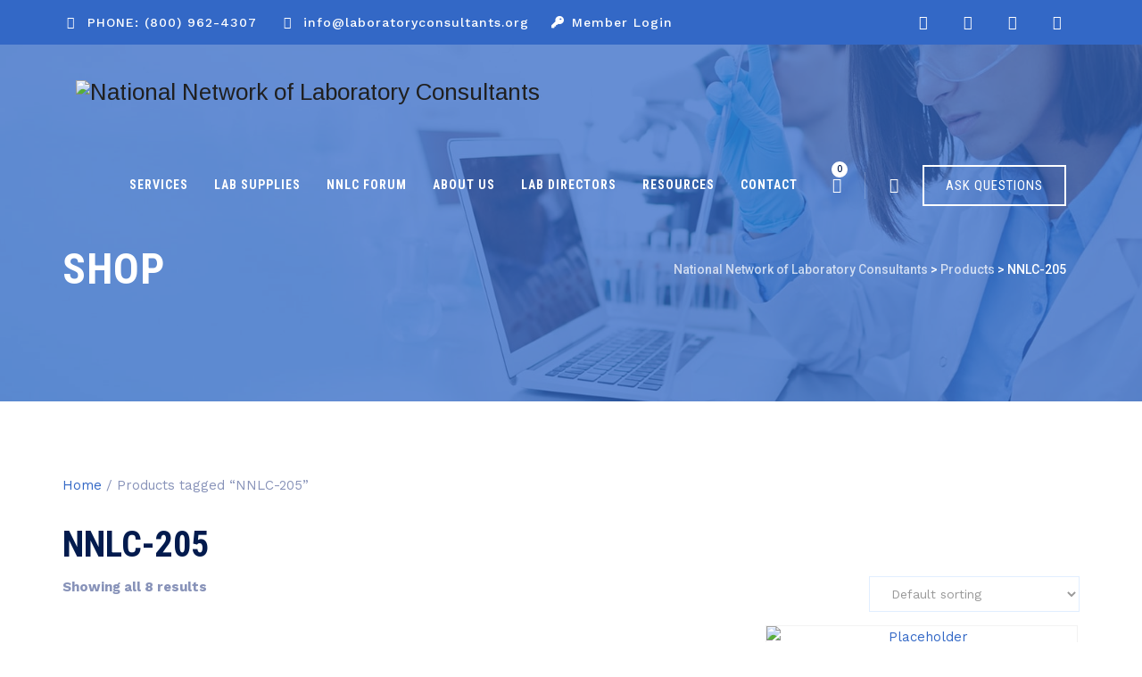

--- FILE ---
content_type: text/html; charset=UTF-8
request_url: https://laboratoryconsultants.org/product-tag/nnlc-205/
body_size: 21544
content:
<!DOCTYPE html>
<html lang="en-US" class="no-js">
<head>
	<meta charset="UTF-8">
	<meta name="SKYPE_TOOLBAR" content="SKYPE_TOOLBAR_PARSER_COMPATIBLE" />
	<link rel="profile" href="http://gmpg.org/xfn/11">
	<meta name="viewport" content="width=device-width, initial-scale=1">
		<script> 'use strict'; (function(html){html.className = html.className.replace(/\bno-js\b/,'js')})(document.documentElement);var IMAGEURL = "https://laboratoryconsultants.org/wp-content/themes/labtechco/images";var MGK_ADD_TO_WISHLIST_SUCCESS_TEXT = 'Product successfully added to wishlist. <a href="https://laboratoryconsultants.org/supply-list/" title="Browse Wishlist">Browse Wishlist</a>';var MGK_ADD_TO_WISHLIST_EXISTS_TEXT = 'The product is already in the wishlist! <a href="https://laboratoryconsultants.org/supply-list/" title="Browse Wishlist">Browse Wishlist</a>';var MGK_PRODUCT_PAGE = false;</script>
<meta name='robots' content='index, follow, max-image-preview:large, max-snippet:-1, max-video-preview:-1' />

	<!-- This site is optimized with the Yoast SEO plugin v24.2 - https://yoast.com/wordpress/plugins/seo/ -->
	<title>NNLC-205 Archives - National Network of Laboratory Consultants</title>
	<link rel="canonical" href="https://laboratoryconsultants.org/product-tag/nnlc-205/" />
	<meta property="og:locale" content="en_US" />
	<meta property="og:type" content="article" />
	<meta property="og:title" content="NNLC-205 Archives - National Network of Laboratory Consultants" />
	<meta property="og:url" content="https://laboratoryconsultants.org/product-tag/nnlc-205/" />
	<meta property="og:site_name" content="National Network of Laboratory Consultants" />
	<meta name="twitter:card" content="summary_large_image" />
	<meta name="twitter:site" content="@USLabNetwork" />
	<script type="application/ld+json" class="yoast-schema-graph">{"@context":"https://schema.org","@graph":[{"@type":"CollectionPage","@id":"https://laboratoryconsultants.org/product-tag/nnlc-205/","url":"https://laboratoryconsultants.org/product-tag/nnlc-205/","name":"NNLC-205 Archives - National Network of Laboratory Consultants","isPartOf":{"@id":"https://laboratoryconsultants.org/#website"},"primaryImageOfPage":{"@id":"https://laboratoryconsultants.org/product-tag/nnlc-205/#primaryimage"},"image":{"@id":"https://laboratoryconsultants.org/product-tag/nnlc-205/#primaryimage"},"thumbnailUrl":"https://laboratoryconsultants.org/wp-content/uploads/2024/09/3EO.jpeg","breadcrumb":{"@id":"https://laboratoryconsultants.org/product-tag/nnlc-205/#breadcrumb"},"inLanguage":"en-US"},{"@type":"ImageObject","inLanguage":"en-US","@id":"https://laboratoryconsultants.org/product-tag/nnlc-205/#primaryimage","url":"https://laboratoryconsultants.org/wp-content/uploads/2024/09/3EO.jpeg","contentUrl":"https://laboratoryconsultants.org/wp-content/uploads/2024/09/3EO.jpeg","width":255,"height":198},{"@type":"BreadcrumbList","@id":"https://laboratoryconsultants.org/product-tag/nnlc-205/#breadcrumb","itemListElement":[{"@type":"ListItem","position":1,"name":"Home","item":"https://laboratoryconsultants.org/"},{"@type":"ListItem","position":2,"name":"NNLC-205"}]},{"@type":"WebSite","@id":"https://laboratoryconsultants.org/#website","url":"https://laboratoryconsultants.org/","name":"National Network of Laboratory Consultants","description":"","publisher":{"@id":"https://laboratoryconsultants.org/#organization"},"potentialAction":[{"@type":"SearchAction","target":{"@type":"EntryPoint","urlTemplate":"https://laboratoryconsultants.org/?s={search_term_string}"},"query-input":{"@type":"PropertyValueSpecification","valueRequired":true,"valueName":"search_term_string"}}],"inLanguage":"en-US"},{"@type":"Organization","@id":"https://laboratoryconsultants.org/#organization","name":"National Network of Laboratory Consultants","url":"https://laboratoryconsultants.org/","logo":{"@type":"ImageObject","inLanguage":"en-US","@id":"https://laboratoryconsultants.org/#/schema/logo/image/","url":"https://laboratoryconsultants.org/wp-content/uploads/2023/08/Logo_Blue.png","contentUrl":"https://laboratoryconsultants.org/wp-content/uploads/2023/08/Logo_Blue.png","width":2469,"height":506,"caption":"National Network of Laboratory Consultants"},"image":{"@id":"https://laboratoryconsultants.org/#/schema/logo/image/"},"sameAs":["https://www.facebook.com/profile.php?id=100095402314582","https://x.com/USLabNetwork","https://www.linkedin.com/company/national-network-of-laboratory-consultants/about/?viewAsMember=true","https://www.instagram.com/_laboratoryconsultants.org_/"]}]}</script>
	<!-- / Yoast SEO plugin. -->


<link rel='dns-prefetch' href='//static.addtoany.com' />
<link rel='dns-prefetch' href='//js.hs-scripts.com' />
<link rel='dns-prefetch' href='//kit.fontawesome.com' />
<link rel='dns-prefetch' href='//www.googletagmanager.com' />
<link rel='dns-prefetch' href='//fonts.googleapis.com' />
<link rel="alternate" type="application/rss+xml" title="National Network of Laboratory Consultants &raquo; Feed" href="https://laboratoryconsultants.org/feed/" />
<link rel="alternate" type="application/rss+xml" title="National Network of Laboratory Consultants &raquo; Comments Feed" href="https://laboratoryconsultants.org/comments/feed/" />
<link rel="alternate" type="application/rss+xml" title="National Network of Laboratory Consultants &raquo; NNLC-205 Tag Feed" href="https://laboratoryconsultants.org/product-tag/nnlc-205/feed/" />
<script>
/* <![CDATA[ */
window._wpemojiSettings = {"baseUrl":"https:\/\/s.w.org\/images\/core\/emoji\/15.0.3\/72x72\/","ext":".png","svgUrl":"https:\/\/s.w.org\/images\/core\/emoji\/15.0.3\/svg\/","svgExt":".svg","source":{"concatemoji":"https:\/\/laboratoryconsultants.org\/wp-includes\/js\/wp-emoji-release.min.js?ver=6.6.4"}};
/*! This file is auto-generated */
!function(i,n){var o,s,e;function c(e){try{var t={supportTests:e,timestamp:(new Date).valueOf()};sessionStorage.setItem(o,JSON.stringify(t))}catch(e){}}function p(e,t,n){e.clearRect(0,0,e.canvas.width,e.canvas.height),e.fillText(t,0,0);var t=new Uint32Array(e.getImageData(0,0,e.canvas.width,e.canvas.height).data),r=(e.clearRect(0,0,e.canvas.width,e.canvas.height),e.fillText(n,0,0),new Uint32Array(e.getImageData(0,0,e.canvas.width,e.canvas.height).data));return t.every(function(e,t){return e===r[t]})}function u(e,t,n){switch(t){case"flag":return n(e,"\ud83c\udff3\ufe0f\u200d\u26a7\ufe0f","\ud83c\udff3\ufe0f\u200b\u26a7\ufe0f")?!1:!n(e,"\ud83c\uddfa\ud83c\uddf3","\ud83c\uddfa\u200b\ud83c\uddf3")&&!n(e,"\ud83c\udff4\udb40\udc67\udb40\udc62\udb40\udc65\udb40\udc6e\udb40\udc67\udb40\udc7f","\ud83c\udff4\u200b\udb40\udc67\u200b\udb40\udc62\u200b\udb40\udc65\u200b\udb40\udc6e\u200b\udb40\udc67\u200b\udb40\udc7f");case"emoji":return!n(e,"\ud83d\udc26\u200d\u2b1b","\ud83d\udc26\u200b\u2b1b")}return!1}function f(e,t,n){var r="undefined"!=typeof WorkerGlobalScope&&self instanceof WorkerGlobalScope?new OffscreenCanvas(300,150):i.createElement("canvas"),a=r.getContext("2d",{willReadFrequently:!0}),o=(a.textBaseline="top",a.font="600 32px Arial",{});return e.forEach(function(e){o[e]=t(a,e,n)}),o}function t(e){var t=i.createElement("script");t.src=e,t.defer=!0,i.head.appendChild(t)}"undefined"!=typeof Promise&&(o="wpEmojiSettingsSupports",s=["flag","emoji"],n.supports={everything:!0,everythingExceptFlag:!0},e=new Promise(function(e){i.addEventListener("DOMContentLoaded",e,{once:!0})}),new Promise(function(t){var n=function(){try{var e=JSON.parse(sessionStorage.getItem(o));if("object"==typeof e&&"number"==typeof e.timestamp&&(new Date).valueOf()<e.timestamp+604800&&"object"==typeof e.supportTests)return e.supportTests}catch(e){}return null}();if(!n){if("undefined"!=typeof Worker&&"undefined"!=typeof OffscreenCanvas&&"undefined"!=typeof URL&&URL.createObjectURL&&"undefined"!=typeof Blob)try{var e="postMessage("+f.toString()+"("+[JSON.stringify(s),u.toString(),p.toString()].join(",")+"));",r=new Blob([e],{type:"text/javascript"}),a=new Worker(URL.createObjectURL(r),{name:"wpTestEmojiSupports"});return void(a.onmessage=function(e){c(n=e.data),a.terminate(),t(n)})}catch(e){}c(n=f(s,u,p))}t(n)}).then(function(e){for(var t in e)n.supports[t]=e[t],n.supports.everything=n.supports.everything&&n.supports[t],"flag"!==t&&(n.supports.everythingExceptFlag=n.supports.everythingExceptFlag&&n.supports[t]);n.supports.everythingExceptFlag=n.supports.everythingExceptFlag&&!n.supports.flag,n.DOMReady=!1,n.readyCallback=function(){n.DOMReady=!0}}).then(function(){return e}).then(function(){var e;n.supports.everything||(n.readyCallback(),(e=n.source||{}).concatemoji?t(e.concatemoji):e.wpemoji&&e.twemoji&&(t(e.twemoji),t(e.wpemoji)))}))}((window,document),window._wpemojiSettings);
/* ]]> */
</script>
<link rel='stylesheet' id='wc-intuit-payments-checkout-block-css' href='https://laboratoryconsultants.org/wp-content/plugins/woocommerce-gateway-intuit-qbms/assets/css/blocks/wc-intuit-payments-checkout-block.css?ver=3.3.0'  media='all' />
<style id='wp-emoji-styles-inline-css'>

	img.wp-smiley, img.emoji {
		display: inline !important;
		border: none !important;
		box-shadow: none !important;
		height: 1em !important;
		width: 1em !important;
		margin: 0 0.07em !important;
		vertical-align: -0.1em !important;
		background: none !important;
		padding: 0 !important;
	}
</style>
<link rel='stylesheet' id='wp-block-library-css' href='https://laboratoryconsultants.org/wp-includes/css/dist/block-library/style.min.css?ver=6.6.4'  media='all' />
<style id='classic-theme-styles-inline-css'>
/*! This file is auto-generated */
.wp-block-button__link{color:#fff;background-color:#32373c;border-radius:9999px;box-shadow:none;text-decoration:none;padding:calc(.667em + 2px) calc(1.333em + 2px);font-size:1.125em}.wp-block-file__button{background:#32373c;color:#fff;text-decoration:none}
</style>
<style id='global-styles-inline-css'>
:root{--wp--preset--aspect-ratio--square: 1;--wp--preset--aspect-ratio--4-3: 4/3;--wp--preset--aspect-ratio--3-4: 3/4;--wp--preset--aspect-ratio--3-2: 3/2;--wp--preset--aspect-ratio--2-3: 2/3;--wp--preset--aspect-ratio--16-9: 16/9;--wp--preset--aspect-ratio--9-16: 9/16;--wp--preset--color--black: #000000;--wp--preset--color--cyan-bluish-gray: #abb8c3;--wp--preset--color--white: #ffffff;--wp--preset--color--pale-pink: #f78da7;--wp--preset--color--vivid-red: #cf2e2e;--wp--preset--color--luminous-vivid-orange: #ff6900;--wp--preset--color--luminous-vivid-amber: #fcb900;--wp--preset--color--light-green-cyan: #7bdcb5;--wp--preset--color--vivid-green-cyan: #00d084;--wp--preset--color--pale-cyan-blue: #8ed1fc;--wp--preset--color--vivid-cyan-blue: #0693e3;--wp--preset--color--vivid-purple: #9b51e0;--wp--preset--gradient--vivid-cyan-blue-to-vivid-purple: linear-gradient(135deg,rgba(6,147,227,1) 0%,rgb(155,81,224) 100%);--wp--preset--gradient--light-green-cyan-to-vivid-green-cyan: linear-gradient(135deg,rgb(122,220,180) 0%,rgb(0,208,130) 100%);--wp--preset--gradient--luminous-vivid-amber-to-luminous-vivid-orange: linear-gradient(135deg,rgba(252,185,0,1) 0%,rgba(255,105,0,1) 100%);--wp--preset--gradient--luminous-vivid-orange-to-vivid-red: linear-gradient(135deg,rgba(255,105,0,1) 0%,rgb(207,46,46) 100%);--wp--preset--gradient--very-light-gray-to-cyan-bluish-gray: linear-gradient(135deg,rgb(238,238,238) 0%,rgb(169,184,195) 100%);--wp--preset--gradient--cool-to-warm-spectrum: linear-gradient(135deg,rgb(74,234,220) 0%,rgb(151,120,209) 20%,rgb(207,42,186) 40%,rgb(238,44,130) 60%,rgb(251,105,98) 80%,rgb(254,248,76) 100%);--wp--preset--gradient--blush-light-purple: linear-gradient(135deg,rgb(255,206,236) 0%,rgb(152,150,240) 100%);--wp--preset--gradient--blush-bordeaux: linear-gradient(135deg,rgb(254,205,165) 0%,rgb(254,45,45) 50%,rgb(107,0,62) 100%);--wp--preset--gradient--luminous-dusk: linear-gradient(135deg,rgb(255,203,112) 0%,rgb(199,81,192) 50%,rgb(65,88,208) 100%);--wp--preset--gradient--pale-ocean: linear-gradient(135deg,rgb(255,245,203) 0%,rgb(182,227,212) 50%,rgb(51,167,181) 100%);--wp--preset--gradient--electric-grass: linear-gradient(135deg,rgb(202,248,128) 0%,rgb(113,206,126) 100%);--wp--preset--gradient--midnight: linear-gradient(135deg,rgb(2,3,129) 0%,rgb(40,116,252) 100%);--wp--preset--font-size--small: 13px;--wp--preset--font-size--medium: 20px;--wp--preset--font-size--large: 36px;--wp--preset--font-size--x-large: 42px;--wp--preset--font-family--inter: "Inter", sans-serif;--wp--preset--font-family--cardo: Cardo;--wp--preset--spacing--20: 0.44rem;--wp--preset--spacing--30: 0.67rem;--wp--preset--spacing--40: 1rem;--wp--preset--spacing--50: 1.5rem;--wp--preset--spacing--60: 2.25rem;--wp--preset--spacing--70: 3.38rem;--wp--preset--spacing--80: 5.06rem;--wp--preset--shadow--natural: 6px 6px 9px rgba(0, 0, 0, 0.2);--wp--preset--shadow--deep: 12px 12px 50px rgba(0, 0, 0, 0.4);--wp--preset--shadow--sharp: 6px 6px 0px rgba(0, 0, 0, 0.2);--wp--preset--shadow--outlined: 6px 6px 0px -3px rgba(255, 255, 255, 1), 6px 6px rgba(0, 0, 0, 1);--wp--preset--shadow--crisp: 6px 6px 0px rgba(0, 0, 0, 1);}:where(.is-layout-flex){gap: 0.5em;}:where(.is-layout-grid){gap: 0.5em;}body .is-layout-flex{display: flex;}.is-layout-flex{flex-wrap: wrap;align-items: center;}.is-layout-flex > :is(*, div){margin: 0;}body .is-layout-grid{display: grid;}.is-layout-grid > :is(*, div){margin: 0;}:where(.wp-block-columns.is-layout-flex){gap: 2em;}:where(.wp-block-columns.is-layout-grid){gap: 2em;}:where(.wp-block-post-template.is-layout-flex){gap: 1.25em;}:where(.wp-block-post-template.is-layout-grid){gap: 1.25em;}.has-black-color{color: var(--wp--preset--color--black) !important;}.has-cyan-bluish-gray-color{color: var(--wp--preset--color--cyan-bluish-gray) !important;}.has-white-color{color: var(--wp--preset--color--white) !important;}.has-pale-pink-color{color: var(--wp--preset--color--pale-pink) !important;}.has-vivid-red-color{color: var(--wp--preset--color--vivid-red) !important;}.has-luminous-vivid-orange-color{color: var(--wp--preset--color--luminous-vivid-orange) !important;}.has-luminous-vivid-amber-color{color: var(--wp--preset--color--luminous-vivid-amber) !important;}.has-light-green-cyan-color{color: var(--wp--preset--color--light-green-cyan) !important;}.has-vivid-green-cyan-color{color: var(--wp--preset--color--vivid-green-cyan) !important;}.has-pale-cyan-blue-color{color: var(--wp--preset--color--pale-cyan-blue) !important;}.has-vivid-cyan-blue-color{color: var(--wp--preset--color--vivid-cyan-blue) !important;}.has-vivid-purple-color{color: var(--wp--preset--color--vivid-purple) !important;}.has-black-background-color{background-color: var(--wp--preset--color--black) !important;}.has-cyan-bluish-gray-background-color{background-color: var(--wp--preset--color--cyan-bluish-gray) !important;}.has-white-background-color{background-color: var(--wp--preset--color--white) !important;}.has-pale-pink-background-color{background-color: var(--wp--preset--color--pale-pink) !important;}.has-vivid-red-background-color{background-color: var(--wp--preset--color--vivid-red) !important;}.has-luminous-vivid-orange-background-color{background-color: var(--wp--preset--color--luminous-vivid-orange) !important;}.has-luminous-vivid-amber-background-color{background-color: var(--wp--preset--color--luminous-vivid-amber) !important;}.has-light-green-cyan-background-color{background-color: var(--wp--preset--color--light-green-cyan) !important;}.has-vivid-green-cyan-background-color{background-color: var(--wp--preset--color--vivid-green-cyan) !important;}.has-pale-cyan-blue-background-color{background-color: var(--wp--preset--color--pale-cyan-blue) !important;}.has-vivid-cyan-blue-background-color{background-color: var(--wp--preset--color--vivid-cyan-blue) !important;}.has-vivid-purple-background-color{background-color: var(--wp--preset--color--vivid-purple) !important;}.has-black-border-color{border-color: var(--wp--preset--color--black) !important;}.has-cyan-bluish-gray-border-color{border-color: var(--wp--preset--color--cyan-bluish-gray) !important;}.has-white-border-color{border-color: var(--wp--preset--color--white) !important;}.has-pale-pink-border-color{border-color: var(--wp--preset--color--pale-pink) !important;}.has-vivid-red-border-color{border-color: var(--wp--preset--color--vivid-red) !important;}.has-luminous-vivid-orange-border-color{border-color: var(--wp--preset--color--luminous-vivid-orange) !important;}.has-luminous-vivid-amber-border-color{border-color: var(--wp--preset--color--luminous-vivid-amber) !important;}.has-light-green-cyan-border-color{border-color: var(--wp--preset--color--light-green-cyan) !important;}.has-vivid-green-cyan-border-color{border-color: var(--wp--preset--color--vivid-green-cyan) !important;}.has-pale-cyan-blue-border-color{border-color: var(--wp--preset--color--pale-cyan-blue) !important;}.has-vivid-cyan-blue-border-color{border-color: var(--wp--preset--color--vivid-cyan-blue) !important;}.has-vivid-purple-border-color{border-color: var(--wp--preset--color--vivid-purple) !important;}.has-vivid-cyan-blue-to-vivid-purple-gradient-background{background: var(--wp--preset--gradient--vivid-cyan-blue-to-vivid-purple) !important;}.has-light-green-cyan-to-vivid-green-cyan-gradient-background{background: var(--wp--preset--gradient--light-green-cyan-to-vivid-green-cyan) !important;}.has-luminous-vivid-amber-to-luminous-vivid-orange-gradient-background{background: var(--wp--preset--gradient--luminous-vivid-amber-to-luminous-vivid-orange) !important;}.has-luminous-vivid-orange-to-vivid-red-gradient-background{background: var(--wp--preset--gradient--luminous-vivid-orange-to-vivid-red) !important;}.has-very-light-gray-to-cyan-bluish-gray-gradient-background{background: var(--wp--preset--gradient--very-light-gray-to-cyan-bluish-gray) !important;}.has-cool-to-warm-spectrum-gradient-background{background: var(--wp--preset--gradient--cool-to-warm-spectrum) !important;}.has-blush-light-purple-gradient-background{background: var(--wp--preset--gradient--blush-light-purple) !important;}.has-blush-bordeaux-gradient-background{background: var(--wp--preset--gradient--blush-bordeaux) !important;}.has-luminous-dusk-gradient-background{background: var(--wp--preset--gradient--luminous-dusk) !important;}.has-pale-ocean-gradient-background{background: var(--wp--preset--gradient--pale-ocean) !important;}.has-electric-grass-gradient-background{background: var(--wp--preset--gradient--electric-grass) !important;}.has-midnight-gradient-background{background: var(--wp--preset--gradient--midnight) !important;}.has-small-font-size{font-size: var(--wp--preset--font-size--small) !important;}.has-medium-font-size{font-size: var(--wp--preset--font-size--medium) !important;}.has-large-font-size{font-size: var(--wp--preset--font-size--large) !important;}.has-x-large-font-size{font-size: var(--wp--preset--font-size--x-large) !important;}
:where(.wp-block-post-template.is-layout-flex){gap: 1.25em;}:where(.wp-block-post-template.is-layout-grid){gap: 1.25em;}
:where(.wp-block-columns.is-layout-flex){gap: 2em;}:where(.wp-block-columns.is-layout-grid){gap: 2em;}
:root :where(.wp-block-pullquote){font-size: 1.5em;line-height: 1.6;}
</style>
<link rel='stylesheet' id='ced_cng-style-css' href='https://laboratoryconsultants.org/wp-content/plugins/one-click-order-reorder/assets/css/style.min.css?ver=1.1.8'  media='all' />
<link rel='stylesheet' id='font-awesome-css' href='https://laboratoryconsultants.org/wp-content/plugins/elementor/assets/lib/font-awesome/css/font-awesome.min.css?ver=4.7.0'  media='all' />
<link rel='stylesheet' id='themify-css' href='https://laboratoryconsultants.org/wp-content/plugins/themestek-labtechco-extras/icon-picker/icon-libraries/themify-icons/themify-icons.css?ver=6.6.4'  media='all' />
<link rel='stylesheet' id='sgicon-css' href='https://laboratoryconsultants.org/wp-content/plugins/themestek-labtechco-extras/icon-picker/icon-libraries/stroke-gap-icons/style.css?ver=6.6.4'  media='all' />
<link rel='stylesheet' id='vc_linecons-css' href='https://laboratoryconsultants.org/wp-content/plugins/themestek-labtechco-extras/icon-picker/icon-libraries/vc-linecons/vc_linecons_icons.min.css?ver=6.6.4'  media='all' />
<link rel='stylesheet' id='ts_labtechco_business_icon-css' href='https://laboratoryconsultants.org/wp-content/plugins/themestek-labtechco-extras/icon-picker/icon-libraries/ts-lab-icons/font/flaticon.css?ver=6.6.4'  media='all' />
<link rel='stylesheet' id='woocommerce-layout-css' href='https://laboratoryconsultants.org/wp-content/plugins/woocommerce/assets/css/woocommerce-layout.css?ver=9.6.3'  media='all' />
<link rel='stylesheet' id='woocommerce-smallscreen-css' href='https://laboratoryconsultants.org/wp-content/plugins/woocommerce/assets/css/woocommerce-smallscreen.css?ver=9.6.3'  media='only screen and (max-width: 768px)' />
<link rel='stylesheet' id='woocommerce-general-css' href='https://laboratoryconsultants.org/wp-content/plugins/woocommerce/assets/css/woocommerce.css?ver=9.6.3'  media='all' />
<style id='woocommerce-inline-inline-css'>
.woocommerce form .form-row .required { visibility: visible; }
</style>
<link rel='stylesheet' id='sv-wc-payment-gateway-payment-form-v5_12_0-css' href='https://laboratoryconsultants.org/wp-content/plugins/woocommerce-gateway-intuit-qbms/vendor/skyverge/wc-plugin-framework/woocommerce/payment-gateway/assets/css/frontend/sv-wc-payment-gateway-payment-form.min.css?ver=5.12.0'  media='all' />
<link rel='stylesheet' id='brands-styles-css' href='https://laboratoryconsultants.org/wp-content/plugins/woocommerce/assets/css/brands.css?ver=9.6.3'  media='all' />
<link rel='stylesheet' id='ts-cs-google-fonts-css' href='//fonts.googleapis.com/css?family=Work+Sans%3A100%2C200%2C300%2C400%2C500%2C600%2C700%2C800%2C900%2C100italic%2C200italic%2C300italic%2Citalic%2C500italic%2C600italic%2C700italic%2C800italic%2C900italic%7CRoboto+Condensed%3A300%2C300italic%2C400%2Citalic%2C700%2C700italic%7CLeague+Spartan%3A100%2C300%7CArimo%3A400%7CRoboto%3A500%7CVollkorn%3A700&#038;ver=6.6.4'  media='all' />
<link rel='stylesheet' id='ts-base-icons-css' href='https://laboratoryconsultants.org/wp-content/themes/labtechco/libraries/ts-labtechco-icons/css/ts-labtechco-icons.css?ver=6.6.4'  media='all' />
<link rel='stylesheet' id='perfect-scrollbar-css' href='https://laboratoryconsultants.org/wp-content/themes/labtechco/libraries/perfect-scrollbar/perfect-scrollbar.min.css?ver=6.6.4'  media='all' />
<link rel='stylesheet' id='chrisbracco-tooltip-css' href='https://laboratoryconsultants.org/wp-content/themes/labtechco/libraries/chrisbracco-tooltip/chrisbracco-tooltip.min.css?ver=6.6.4'  media='all' />
<link rel='stylesheet' id='multi-columns-row-css' href='https://laboratoryconsultants.org/wp-content/themes/labtechco/css/multi-columns-row.css?ver=6.6.4'  media='all' />
<link rel='stylesheet' id='ts-select2-css' href='https://laboratoryconsultants.org/wp-content/themes/labtechco/libraries/select2/select2.min.css?ver=6.6.4'  media='all' />
<link rel='stylesheet' id='flexslider-css' href='https://laboratoryconsultants.org/wp-content/themes/labtechco/libraries/flexslider/flexslider.css?ver=6.6.4'  media='all' />
<link rel='stylesheet' id='slick-css' href='https://laboratoryconsultants.org/wp-content/themes/labtechco/libraries/slick/slick.css?ver=6.6.4'  media='all' />
<link rel='stylesheet' id='slick-theme-css' href='https://laboratoryconsultants.org/wp-content/themes/labtechco/libraries/slick/slick-theme.css?ver=6.6.4'  media='all' />
<link rel='stylesheet' id='prettyphoto-css' href='https://laboratoryconsultants.org/wp-content/themes/labtechco/libraries/prettyphoto/css/prettyPhoto.css?ver=6.6.4'  media='all' />
<link rel='stylesheet' id='tstk-labtechco-header-style-css' href='https://laboratoryconsultants.org/wp-content/themes/labtechco/css/header/header-style-5.min.css?ver=6.6.4'  media='all' />
<link rel='stylesheet' id='bootstrap-css' href='https://laboratoryconsultants.org/wp-content/themes/labtechco/css/bootstrap.min.css?ver=6.6.4'  media='all' />
<link rel='stylesheet' id='bootstrap-theme-css' href='https://laboratoryconsultants.org/wp-content/themes/labtechco/css/bootstrap-theme.min.css?ver=6.6.4'  media='all' />
<link rel='stylesheet' id='labtechco-core-style-css' href='https://laboratoryconsultants.org/wp-content/themes/labtechco/css/core.min.css?ver=6.6.4'  media='all' />
<link rel='stylesheet' id='labtechco-master-style-css' href='https://laboratoryconsultants.org/wp-content/themes/labtechco/css/master.min.css?ver=6.6.4'  media='all' />
<link rel='stylesheet' id='labtechco-responsive-style-css' href='https://laboratoryconsultants.org/wp-content/themes/labtechco/css/responsive.min.css?ver=6.6.4'  media='all' />
<link rel='stylesheet' id='addtoany-css' href='https://laboratoryconsultants.org/wp-content/plugins/add-to-any/addtoany.min.css?ver=1.16'  media='all' />
<link rel='stylesheet' id='tste-labtechco-theme-style-css' href='https://laboratoryconsultants.org/wp-content/tste-labtechco-css/theme-style.min.css?ver=944541'  media='all' />
<style id='wc-product-table-head-inline-css'>
table.wc-product-table { visibility: hidden; }
</style>
<script  id="addtoany-core-js-before">
/* <![CDATA[ */
window.a2a_config=window.a2a_config||{};a2a_config.callbacks=[];a2a_config.overlays=[];a2a_config.templates={};
a2a_config.callbacks.push({ready:function(){document.querySelectorAll(".a2a_s_undefined").forEach(function(emptyIcon){emptyIcon.parentElement.style.display="none";})}});
/* ]]> */
</script>
<script  defer src="https://static.addtoany.com/menu/page.js" id="addtoany-core-js"></script>
<script  src="https://laboratoryconsultants.org/wp-includes/js/jquery/jquery.min.js?ver=3.7.1" id="jquery-core-js"></script>
<script  src="https://laboratoryconsultants.org/wp-includes/js/jquery/jquery-migrate.min.js?ver=3.4.1" id="jquery-migrate-js"></script>
<script  defer src="https://laboratoryconsultants.org/wp-content/plugins/add-to-any/addtoany.min.js?ver=1.1" id="addtoany-jquery-js"></script>
<script  src="https://laboratoryconsultants.org/wp-content/plugins/themestek-labtechco-extras/js/jquery-resize.min.js?ver=6.6.4" id="jquery-resize-js"></script>
<script  src="https://laboratoryconsultants.org/wp-content/plugins/woocommerce/assets/js/jquery-blockui/jquery.blockUI.min.js?ver=2.7.0-wc.9.6.3" id="jquery-blockui-js" data-wp-strategy="defer"></script>
<script  src="https://laboratoryconsultants.org/wp-content/plugins/woocommerce/assets/js/js-cookie/js.cookie.min.js?ver=2.1.4-wc.9.6.3" id="js-cookie-js" data-wp-strategy="defer"></script>
<script  src="https://laboratoryconsultants.org/wp-content/themes/labtechco/js/gsap.min.js?ver=6.6.4" id="ts-gsap-js"></script>
<script  src="https://laboratoryconsultants.org/wp-content/themes/labtechco/js/ScrollTrigger.js?ver=6.6.4" id="ts-scrolltrigger-js"></script>
<script  src="https://laboratoryconsultants.org/wp-content/themes/labtechco/js/SplitText.min.js?ver=6.6.4" id="ts-splitsext-js"></script>
<script  src="https://laboratoryconsultants.org/wp-content/themes/labtechco/js/gsap-animation.min.js?ver=6.6.4" id="ts-effects-js"></script>
<script  src="https://laboratoryconsultants.org/wp-content/themes/labtechco/js/animated-counter.min.js?ver=6.6.4" id="ts-animated-counter-js"></script>
<script  src="https://kit.fontawesome.com/fd79d9482d.js" id="font-awesome-kit-js"></script>

<!-- Google tag (gtag.js) snippet added by Site Kit -->

<!-- Google Analytics snippet added by Site Kit -->
<script  src="https://www.googletagmanager.com/gtag/js?id=GT-KFLM932Z" id="google_gtagjs-js" async></script>
<script  id="google_gtagjs-js-after">
/* <![CDATA[ */
window.dataLayer = window.dataLayer || [];function gtag(){dataLayer.push(arguments);}
gtag("set","linker",{"domains":["laboratoryconsultants.org"]});
gtag("js", new Date());
gtag("set", "developer_id.dZTNiMT", true);
gtag("config", "GT-KFLM932Z");
 window._googlesitekit = window._googlesitekit || {}; window._googlesitekit.throttledEvents = []; window._googlesitekit.gtagEvent = (name, data) => { var key = JSON.stringify( { name, data } ); if ( !! window._googlesitekit.throttledEvents[ key ] ) { return; } window._googlesitekit.throttledEvents[ key ] = true; setTimeout( () => { delete window._googlesitekit.throttledEvents[ key ]; }, 5 ); gtag( "event", name, { ...data, event_source: "site-kit" } ); } 
/* ]]> */
</script>

<!-- End Google tag (gtag.js) snippet added by Site Kit -->
<link rel="https://api.w.org/" href="https://laboratoryconsultants.org/wp-json/" /><link rel="alternate" title="JSON" type="application/json" href="https://laboratoryconsultants.org/wp-json/wp/v2/product_tag/110" /><link rel="EditURI" type="application/rsd+xml" title="RSD" href="https://laboratoryconsultants.org/xmlrpc.php?rsd" />
<meta name="generator" content="WordPress 6.6.4" />
<meta name="generator" content="WooCommerce 9.6.3" />
<meta name="generator" content="Site Kit by Google 1.144.0" /><!-- Inline CSS Start --><!-- Inline CSS End --><style>
	.woocommerce .product.product-type-variable .price del.wcwp-wholesale-price-range,
	.woocommerce .product.product-type-variable .price ins.wcwp-wholesale-price-range{
		display:block;
	}
	.product-type-variable .price ins.wcwp-wholesale-price-range{
		line-height: .85em;
	}
	ul.products li.product.product-type-variable .price ins.wcwp-wholesale-price-range,
	.woocommerce .product.product-type-variable .price ins.wcwp-wholesale-price-range{
		margin-left:0;
	}

	.woocommerce .product.product-type-variable .price del.wcwp-wholesale-price-range+ins {
		margin-left: 0;
	}
</style>
			<noscript><style>.woocommerce-product-gallery{ opacity: 1 !important; }</style></noscript>
	<meta name="generator" content="Elementor 3.27.0; features: additional_custom_breakpoints; settings: css_print_method-external, google_font-enabled, font_display-swap">
			<style>
				.e-con.e-parent:nth-of-type(n+4):not(.e-lazyloaded):not(.e-no-lazyload),
				.e-con.e-parent:nth-of-type(n+4):not(.e-lazyloaded):not(.e-no-lazyload) * {
					background-image: none !important;
				}
				@media screen and (max-height: 1024px) {
					.e-con.e-parent:nth-of-type(n+3):not(.e-lazyloaded):not(.e-no-lazyload),
					.e-con.e-parent:nth-of-type(n+3):not(.e-lazyloaded):not(.e-no-lazyload) * {
						background-image: none !important;
					}
				}
				@media screen and (max-height: 640px) {
					.e-con.e-parent:nth-of-type(n+2):not(.e-lazyloaded):not(.e-no-lazyload),
					.e-con.e-parent:nth-of-type(n+2):not(.e-lazyloaded):not(.e-no-lazyload) * {
						background-image: none !important;
					}
				}
			</style>
			<meta name="generator" content="Powered by Slider Revolution 6.6.14 - responsive, Mobile-Friendly Slider Plugin for WordPress with comfortable drag and drop interface." />
<style id='wp-fonts-local'>
@font-face{font-family:Inter;font-style:normal;font-weight:300 900;font-display:fallback;src:url('https://laboratoryconsultants.org/wp-content/plugins/woocommerce/assets/fonts/Inter-VariableFont_slnt,wght.woff2') format('woff2');font-stretch:normal;}
@font-face{font-family:Cardo;font-style:normal;font-weight:400;font-display:fallback;src:url('https://laboratoryconsultants.org/wp-content/plugins/woocommerce/assets/fonts/cardo_normal_400.woff2') format('woff2');}
</style>
<link rel="icon" href="https://laboratoryconsultants.org/wp-content/uploads/2023/08/cropped-Wordpress-Transparent-32x32.png" sizes="32x32" />
<link rel="icon" href="https://laboratoryconsultants.org/wp-content/uploads/2023/08/cropped-Wordpress-Transparent-192x192.png" sizes="192x192" />
<link rel="apple-touch-icon" href="https://laboratoryconsultants.org/wp-content/uploads/2023/08/cropped-Wordpress-Transparent-180x180.png" />
<meta name="msapplication-TileImage" content="https://laboratoryconsultants.org/wp-content/uploads/2023/08/cropped-Wordpress-Transparent-270x270.png" />
<script>function setREVStartSize(e){
			//window.requestAnimationFrame(function() {
				window.RSIW = window.RSIW===undefined ? window.innerWidth : window.RSIW;
				window.RSIH = window.RSIH===undefined ? window.innerHeight : window.RSIH;
				try {
					var pw = document.getElementById(e.c).parentNode.offsetWidth,
						newh;
					pw = pw===0 || isNaN(pw) || (e.l=="fullwidth" || e.layout=="fullwidth") ? window.RSIW : pw;
					e.tabw = e.tabw===undefined ? 0 : parseInt(e.tabw);
					e.thumbw = e.thumbw===undefined ? 0 : parseInt(e.thumbw);
					e.tabh = e.tabh===undefined ? 0 : parseInt(e.tabh);
					e.thumbh = e.thumbh===undefined ? 0 : parseInt(e.thumbh);
					e.tabhide = e.tabhide===undefined ? 0 : parseInt(e.tabhide);
					e.thumbhide = e.thumbhide===undefined ? 0 : parseInt(e.thumbhide);
					e.mh = e.mh===undefined || e.mh=="" || e.mh==="auto" ? 0 : parseInt(e.mh,0);
					if(e.layout==="fullscreen" || e.l==="fullscreen")
						newh = Math.max(e.mh,window.RSIH);
					else{
						e.gw = Array.isArray(e.gw) ? e.gw : [e.gw];
						for (var i in e.rl) if (e.gw[i]===undefined || e.gw[i]===0) e.gw[i] = e.gw[i-1];
						e.gh = e.el===undefined || e.el==="" || (Array.isArray(e.el) && e.el.length==0)? e.gh : e.el;
						e.gh = Array.isArray(e.gh) ? e.gh : [e.gh];
						for (var i in e.rl) if (e.gh[i]===undefined || e.gh[i]===0) e.gh[i] = e.gh[i-1];
											
						var nl = new Array(e.rl.length),
							ix = 0,
							sl;
						e.tabw = e.tabhide>=pw ? 0 : e.tabw;
						e.thumbw = e.thumbhide>=pw ? 0 : e.thumbw;
						e.tabh = e.tabhide>=pw ? 0 : e.tabh;
						e.thumbh = e.thumbhide>=pw ? 0 : e.thumbh;
						for (var i in e.rl) nl[i] = e.rl[i]<window.RSIW ? 0 : e.rl[i];
						sl = nl[0];
						for (var i in nl) if (sl>nl[i] && nl[i]>0) { sl = nl[i]; ix=i;}
						var m = pw>(e.gw[ix]+e.tabw+e.thumbw) ? 1 : (pw-(e.tabw+e.thumbw)) / (e.gw[ix]);
						newh =  (e.gh[ix] * m) + (e.tabh + e.thumbh);
					}
					var el = document.getElementById(e.c);
					if (el!==null && el) el.style.height = newh+"px";
					el = document.getElementById(e.c+"_wrapper");
					if (el!==null && el) {
						el.style.height = newh+"px";
						el.style.display = "block";
					}
				} catch(e){
					console.log("Failure at Presize of Slider:" + e)
				}
			//});
		  };</script>
		<style id="wp-custom-css">
			.themestek-box-link { visibility:hidden }

.widget ul>li {
margin:0 0 0 15px;}

.widget ul>li {
padding:0 0 0 0;}

.widget ul, .widget ol{
list-style-type:revert;}

.pull-up{
  margin: -65px 0 0px;
}

.footerlogo img {
max-height:65px;}

.entry-content .ts-servicebox-style-4.themestek-box h3 {
line-height: 28px;
}

.ts-servicebox-style-4 .themestek-box-content .ts-ihbox-icon {
height: 140px;
}

.ts-servicebox-style-4 .themestek-box-content {
	border-right: 1px solid #e1eeff;	
}

.cit-col {
	padding-right: 30px;
	padding-left: 30px;
}

.ts-team-member-single-content-wrapper .ts-team-des {
padding-bottom: 90px;
}

.sidebar .widget:not(.widget_search){
	margin-left: -60px;
}

.woocommerce table.my_account_orders .button {
margin: 5px;
}

.themestek-sidebar-right #sidebar-right.widget-area {
width: 24%;
}

article.fmwp_forum .fmwp-forum-info {
margin-bottom: 25px !important;
}




.fmwp-topic-main-wrapper .fmwp-topic-content .fmwp-topic-base .fmwp-topic-base-header .fmwp-topic-data .fmwp-topic-data-content {
color: #1a1a1a;
}


button, input[type="submit"], input[type="button"] {
color: #3368c6;
}

.fmwp-topic-main-wrapper .fmwp-topic-wrapper .fmwp-topic-no-replies {
color: #1a1a1a;
}


.fmwp-topic-footer {
margin-bottom: 45px;
}

.fmwp-topic-main-wrapper .fmwp-topic-head .fmwp-topic-info .fmwp-reply-popup-quote .fmwp-is-private-label .fmwp-reply-popup-editor-preview {
color: #1a1a1a;
}


.fmwp-reply-popup-submit .fmwp-reply-popup-discard {
color: #3368c6;
}

.fmwp-forum-content .fmwp-topics-wrapper .fmwp-topic-row .fmwp-topic-row-lines .fmwp-topic-row-line.fmwp-topic-primary-data .fmwp-topic-title-line a:visited .fmwp-topic-title {
color: #1a1a1a !important;
}

.fmwp-forum-content .fmwp-topics-wrapper .fmwp-topic-row .fmwp-topic-row-lines .fmwp-topic-row-line {
color: #1a1a1a !important;
}

.fmwp-topic-head-line {
color: #1a1a1a !important;
}

#fmwp-reply-popup-wrapper form #fmwp-reply-popup-head #fmwp-reply-popup-quote>span {
	color: #1a1a1a;
}


#fmwp-is-private-label {
	color: #1a1a1a;
}


.fmwp-post-popup-wrapper {
	color: #1a1a1a;
}

.fmwp-reply-content {
	color: #1a1a1a;
}

.fmwp-forums-wrapper-heading {
color: #1a1a1a;
}

.fmwp-forum-description {
color: #1a1a1a;
}

.fmwp-forum-latest-topic {
color: #1a1a1a;
}

.fmwp-archive-forums-wrapper .fmwp-forums-wrapper .fmwp-forum-row .fmwp-forum-row-lines .fmwp-forum-row-line {
color: #1a1a1a !important;
}

.woocommerce .woocommerce-error .button, .woocommerce .woocommerce-info .button, .woocommerce .woocommerce-message .button, .woocommerce-page .woocommerce-error .button, .woocommerce-page .woocommerce-info .button, .woocommerce-page .woocommerce-message .button {
	visibility: hidden;
}

.woocommerce-form-register {
		visibility: hidden;
}		</style>
		</head>

<body class="archive tax-product_tag term-nnlc-205 term-110 theme-labtechco woocommerce woocommerce-page woocommerce-no-js ts-headerstyle-5 themestek-wide themestek-header-style-2 ts-header-overlay themestek-page-full-width ts-empty-sidebar elementor-default elementor-kit-7">

<div id="ts-home"></div>
<div class="main-holder">

	<div id="page" class="hfeed site">
	
		<header id="masthead" class=" ts-header-style-5 ts-header-overlay themestek-main-menu-total-7 themestek-main-menu-more-than-six">
	<div class="ts-header-block  ts-mmenu-active-color-custom ts-dmenu-active-color-skin ts-dmenu-sep-grey">
		
<div class="ts-search-overlay">
				
		<div class="ts-icon-close"></div>
	<div class="ts-search-outer">
		<div class="ts-search-logo"><img src="http://laboratoryconsultants.org/wp-content/uploads/2023/07/nwlc-logo-white.png" alt="National Network of Laboratory Consultants" /></div>		<form method="get" class="ts-site-searchform" action="https://laboratoryconsultants.org">
			<input type="search" class="field searchform-s" name="s" placeholder="Type Word Then Press Enter" />
			<button type="submit"><span class="ts-labtechco-icon-search"></span></button>
		</form>
	</div>
</div>
		<div id="ts-stickable-header-w-main" class="ts-stickable-header-w-main">
			
<div class="themestek-pre-header-wrapper ts-bgcolor-skincolor ts-textcolor-white">
	<div class="themestek-pre-header-inner">
		<div class="container">
			<div class="ts-table ts-pre-header-content"><div class="ts-table-cell"><ul class="top-contact"><li><i class="ts-labtechco-icon-phone"></i>PHONE: (800) 962-4307</li><li><i class="ts-labtechco-icon-mail-alt"></i><a href="#">info@laboratoryconsultants.org</a></li><li><i class="fa-solid fa-key"></i><a href="https://northwestlaboratoryconsulta.sharepoint.com/sites/Consultants/" target="_blank">Member Login</a></li></div><div class="ts-table-cell ts-align-right"><div class="themestek-social-links-wrapper"><ul class="social-icons"><li class="ts-social-facebook"><a class=" tooltip-top" title="Facebook" target="_blank" href="https://www.facebook.com/profile.php?id=100095402314582" data-tooltip="Facebook"><i class="ts-labtechco-icon-facebook"></i></a></li>
<li class="ts-social-twitter"><a class=" tooltip-top" title="Twitter" target="_blank" href="https://twitter.com/USLabNetwork" data-tooltip="Twitter"><i class="ts-labtechco-icon-twitter"></i></a></li>
<li class="ts-social-linkedin"><a class=" tooltip-top" title="LinkedIn" target="_blank" href="https://www.linkedin.com/company/national-network-of-laboratory-consultants/about/?viewAsMember=true" data-tooltip="LinkedIn"><i class="ts-labtechco-icon-linkedin"></i></a></li>
<li class="ts-social-instagram"><a class=" tooltip-top" title="Instagram" target="_blank" href="https://www.instagram.com/_laboratoryconsultants.org_/" data-tooltip="Instagram"><i class="ts-labtechco-icon-instagram"></i></a></li>
</ul></div></div></div>		</div>
	</div>
</div>

			<div class="themestek-sticky-header"><div class="container"></div></div>
			<div id="ts-stickable-header-w" class="ts-stickable-header-w ts-bgcolor-transparent">
	<div id="site-header" class="site-header ts-bgcolor-transparent ts-sticky-bgcolor-white ts-above-content-yes ">
	
				
		<div class="site-header-main ts-table container">
		
			<div class="site-branding ts-table-cell">
				<div class="headerlogo themestek-logotype-image ts-stickylogo-yes"><span class="site-title"><span class="logo-link-text">National Network of Laboratory Consultants - </span><a class="home-link" href="https://laboratoryconsultants.org/" title="National Network of Laboratory Consultants"><span class="ts-sc-logo ts-sc-logo-type-image"><img class="themestek-logo-img standardlogo" alt="National Network of Laboratory Consultants" src="http://laboratoryconsultants.org/wp-content/uploads/2023/08/Logo_White.png"><img class="themestek-logo-img crosslogo" alt="National Network of Laboratory Consultants" src="http://laboratoryconsultants.org/wp-content/uploads/2023/08/Logo_Blue.png"><img class="themestek-logo-img stickylogo" alt="National Network of Laboratory Consultants" src="http://laboratoryconsultants.org/wp-content/uploads/2023/08/Logo_Blue.png"></span></a></span><h2 class="site-description"></h2></div>			</div><!-- .site-branding -->

			<div id="site-header-menu" class="site-header-menu ts-table-cell">
				<div class="ts-mobile-menu-bg"></div>
				<nav id="site-navigation" class="main-navigation ts-navbar" aria-label="Primary Menu" data-sticky-height="90">	
					<div class="ts-header-text-area ts-header-button-w"><a href="https://laboratoryconsultants.org/ask-a-lab-consultant/">ASK QUESTIONS</a></div>					<div class="ts-header-icons "><span class="ts-header-icon ts-header-search-link"><a title="Link" href="#"><i class="ts-labtechco-icon-search-2"></i></a></span><span class="ts-header-icon ts-header-wc-cart-link"><a title="0" href="https://laboratoryconsultants.org/cart/"><i class="ts-labtechco-icon-cart"></i><span class="number-cart">0</span></a></span></div>					



<div class="nav-menu"><ul id="menu-main-menu" class="nav-menu"><li id="menu-item-513" class="menu-item menu-item-type-post_type menu-item-object-page menu-item-has-children menu-item-513"><a href="https://laboratoryconsultants.org/laboratory-service-packages/" class="menu-link">Services</a>
<ul class="sub-menu">
	<li id="menu-item-714" class="menu-item menu-item-type-custom menu-item-object-custom menu-item-714"><a href="/laboratory-service-packages/" class="menu-link">Laboratory Service Packages</a></li>
	<li id="menu-item-521" class="menu-item menu-item-type-custom menu-item-object-custom menu-item-521"><a href="/laboratory-service-packages/#LabDirector" class="menu-link">Lab Director</a></li>
	<li id="menu-item-514" class="menu-item menu-item-type-custom menu-item-object-custom menu-item-514"><a href="/service/laboratory-testing/" class="menu-link">LIS Software</a></li>
	<li id="menu-item-520" class="menu-item menu-item-type-custom menu-item-object-custom menu-item-520"><a href="/service/policies-procedures/" class="menu-link">Lab General Policies &#038; Procedures</a></li>
</ul>
</li>
<li id="menu-item-1514" class="menu-item menu-item-type-custom menu-item-object-custom menu-item-has-children menu-item-1514"><a href="#" class="menu-link">Lab Supplies</a>
<ul class="sub-menu">
	<li id="menu-item-1886" class="menu-item menu-item-type-custom menu-item-object-custom menu-item-1886"><a href="https://laboratoryconsultants.org/wp-login.php" class="menu-link">Customer Login</a></li>
	<li id="menu-item-3068" class="menu-item menu-item-type-post_type menu-item-object-page menu-item-3068"><a href="https://laboratoryconsultants.org/lab-supplies/" class="menu-link">New Account Request</a></li>
</ul>
</li>
<li id="menu-item-2583" class="menu-item menu-item-type-custom menu-item-object-custom menu-item-2583"><a href="https://laboratoryconsultants.org/forums/" class="menu-link">NNLC Forum</a></li>
<li id="menu-item-142" class="menu-item menu-item-type-post_type menu-item-object-page menu-item-has-children menu-item-142"><a href="https://laboratoryconsultants.org/about-us/" class="menu-link">About Us</a>
<ul class="sub-menu">
	<li id="menu-item-1166" class="menu-item menu-item-type-custom menu-item-object-custom menu-item-1166"><a href="https://laboratoryconsultants.org/about-us" class="menu-link">About NNLC</a></li>
	<li id="menu-item-1165" class="menu-item menu-item-type-post_type menu-item-object-page menu-item-1165"><a href="https://laboratoryconsultants.org/about-us/find-consultants-lab-directors/" class="menu-link">Find Consultants &#038; Lab Directors</a></li>
	<li id="menu-item-294" class="menu-item menu-item-type-post_type menu-item-object-page menu-item-294"><a href="https://laboratoryconsultants.org/membership-benefits/" class="menu-link">Membership Benefits</a></li>
	<li id="menu-item-638" class="menu-item menu-item-type-custom menu-item-object-custom menu-item-638"><a href="https://northwestlaboratoryconsulta.sharepoint.com/sites/Consultants/" class="menu-link">Member Login</a></li>
</ul>
</li>
<li id="menu-item-301" class="menu-item menu-item-type-post_type menu-item-object-page menu-item-has-children menu-item-301"><a href="https://laboratoryconsultants.org/lab-directors/" class="menu-link">Lab Directors</a>
<ul class="sub-menu">
	<li id="menu-item-643" class="menu-item menu-item-type-custom menu-item-object-custom menu-item-643"><a href="/lab-directors/" class="menu-link">Becoming a Lab Director</a></li>
	<li id="menu-item-644" class="menu-item menu-item-type-custom menu-item-object-custom menu-item-644"><a href="/lab-directors/#FindLabDirector" class="menu-link">Find a Lab Director</a></li>
</ul>
</li>
<li id="menu-item-4023" class="menu-item menu-item-type-custom menu-item-object-custom menu-item-has-children menu-item-4023"><a href="#" class="menu-link">Resources</a>
<ul class="sub-menu">
	<li id="menu-item-4024" class="menu-item menu-item-type-post_type menu-item-object-page menu-item-4024"><a href="https://laboratoryconsultants.org/clia-state-licensing-requirements/" class="menu-link">CLIA State Licensing Requirements</a></li>
	<li id="menu-item-4078" class="menu-item menu-item-type-taxonomy menu-item-object-category menu-item-4078"><a href="https://laboratoryconsultants.org/category/clia-updates/" class="menu-link">CLIA Updates</a></li>
	<li id="menu-item-5268" class="menu-item menu-item-type-post_type menu-item-object-page menu-item-5268"><a href="https://laboratoryconsultants.org/applications-and-accreditation/" class="menu-link">Applications and Accreditation</a></li>
</ul>
</li>
<li id="menu-item-178" class="menu-item menu-item-type-post_type menu-item-object-page menu-item-has-children menu-item-178"><a href="https://laboratoryconsultants.org/contact/" class="menu-link">Contact</a>
<ul class="sub-menu">
	<li id="menu-item-646" class="menu-item menu-item-type-custom menu-item-object-custom menu-item-646"><a href="/contact/" class="menu-link">Consulting Services</a></li>
	<li id="menu-item-647" class="menu-item menu-item-type-custom menu-item-object-custom menu-item-647"><a href="/contact/" class="menu-link">Becoming a Member &#8211; Independent Consultants</a></li>
</ul>
</li>
</ul></div>
<button id="menu-toggle" class="menu-toggle">
	<span class="ts-hide">Toggle menu</span><i class="ts-labtechco-icon-menu"></i>
</button>
				</nav><!-- .main-navigation -->
			</div><!-- .site-header-menu -->
			
		</div><!-- .site-header-main -->
	</div>
</div>


		</div>
		
		
		<div class="ts-titlebar-wrapper ts-bg ts-bgcolor-skincolor ts-titlebar-align-left ts-textcolor-white ts-bgimage-yes">
			<div class="ts-titlebar-wrapper-bg-layer ts-bg-layer"></div>
			<div class="ts-titlebar entry-header">
				<div class="ts-titlebar-inner-wrapper">
					<div class="ts-titlebar-main">
						<div class="container">
							<div class="ts-titlebar-main-inner">
								<div class="entry-title-wrapper"><div class="container"><h1 class="entry-title"> Shop</h1></div></div><div class="breadcrumb-wrapper"><div class="container"><div class="breadcrumb-wrapper-inner"><!-- Breadcrumb NavXT output --><span><a title="Go to National Network of Laboratory Consultants." href="https://laboratoryconsultants.org" class="home"><span>National Network of Laboratory Consultants</span></a></span> &gt; <span><a title="Go to Products." href="https://laboratoryconsultants.org/shop/" class="archive post-product-archive"><span>Products</span></a></span> &gt; <span><span class="archive taxonomy product_tag current-item">NNLC-205</span></span></div></div></div>							</div>
						</div>
					</div><!-- .ts-titlebar-main -->
				</div><!-- .ts-titlebar-inner-wrapper -->
			</div><!-- .ts-titlebar -->
		</div><!-- .ts-titlebar-wrapper -->
		
	







		






	</div>
</header><!-- .site-header -->		
		<div id="content-wrapper" class="site-content-wrapper">
		
						
			<div id="content" class="site-content container">
				<div id="content-inner" class="site-content-inner ">
			

	<div id="primary" class="content-area  ">
		<main id="main" class="site-main">
	<nav class="woocommerce-breadcrumb" aria-label="Breadcrumb"><a href="https://laboratoryconsultants.org">Home</a>&nbsp;&#47;&nbsp;Products tagged &ldquo;NNLC-205&rdquo;</nav><header class="woocommerce-products-header">
			<h1 class="woocommerce-products-header__title page-title">NNLC-205</h1>
	
	</header>
<div class="woocommerce-notices-wrapper"></div><p class="woocommerce-result-count" >
	Showing all 8 results</p>
<form class="woocommerce-ordering" method="get">
	<select name="orderby" class="orderby" aria-label="Shop order">
					<option value="menu_order"  selected='selected'>Default sorting</option>
					<option value="popularity" >Sort by popularity</option>
					<option value="date" >Sort by latest</option>
					<option value="price" >Sort by price: low to high</option>
					<option value="price-desc" >Sort by price: high to low</option>
			</select>
	<input type="hidden" name="paged" value="1" />
	</form>
<ul class="products columns-3">
<li class="product type-product post-3298 status-publish first instock product_cat-molecular-poc product_tag-nnlc-201 product_tag-nnlc-202 product_tag-nnlc-203 product_tag-nnlc-204 product_tag-nnlc-205 product_tag-nnlc-208 product_tag-nnlc-209 has-post-thumbnail taxable shipping-taxable product-type-simple">
	<a href="https://laboratoryconsultants.org/product/3eo-health-covid-19-20-test-pack/" class="woocommerce-LoopProduct-link woocommerce-loop-product__link"><img width="255" height="198" src="https://laboratoryconsultants.org/wp-content/uploads/2024/09/3EO.jpeg" class="attachment-woocommerce_thumbnail size-woocommerce_thumbnail" alt="" decoding="async" data-id="3497" /><h2 class="woocommerce-loop-product__title">3EO Health COVID-19 20 Test Pack</h2>
</a><a href="https://laboratoryconsultants.org/product/3eo-health-covid-19-20-test-pack/" aria-describedby="woocommerce_loop_add_to_cart_link_describedby_3298" data-quantity="1" class="button product_type_simple" data-product_id="3298" data-product_sku="TPK-20-COV19" aria-label="Read more about &ldquo;3EO Health COVID-19 20 Test Pack&rdquo;" rel="nofollow" data-success_message="">Contact Us</a>	<span id="woocommerce_loop_add_to_cart_link_describedby_3298" class="screen-reader-text">
			</span>
</li>
<li class="product type-product post-3296 status-publish instock product_cat-molecular-poc product_tag-nnlc-201 product_tag-nnlc-202 product_tag-nnlc-203 product_tag-nnlc-204 product_tag-nnlc-205 product_tag-nnlc-208 product_tag-nnlc-209 has-post-thumbnail taxable shipping-taxable product-type-simple">
	<a href="https://laboratoryconsultants.org/product/3eo-health-covid-19-starter-kit/" class="woocommerce-LoopProduct-link woocommerce-loop-product__link"><img width="225" height="225" src="https://laboratoryconsultants.org/wp-content/uploads/2024/09/3EO-Kit.jpeg" class="attachment-woocommerce_thumbnail size-woocommerce_thumbnail" alt="" decoding="async" srcset="https://laboratoryconsultants.org/wp-content/uploads/2024/09/3EO-Kit.jpeg 225w, https://laboratoryconsultants.org/wp-content/uploads/2024/09/3EO-Kit-150x150.jpeg 150w, https://laboratoryconsultants.org/wp-content/uploads/2024/09/3EO-Kit-100x100.jpeg 100w" sizes="(max-width: 225px) 100vw, 225px" data-id="3499" /><h2 class="woocommerce-loop-product__title">3EO Health COVID-19 Starter Kit</h2>
</a><a href="https://laboratoryconsultants.org/product/3eo-health-covid-19-starter-kit/" aria-describedby="woocommerce_loop_add_to_cart_link_describedby_3296" data-quantity="1" class="button product_type_simple" data-product_id="3296" data-product_sku="SKIT-COV19" aria-label="Read more about &ldquo;3EO Health COVID-19 Starter Kit&rdquo;" rel="nofollow" data-success_message="">Contact Us</a>	<span id="woocommerce_loop_add_to_cart_link_describedby_3296" class="screen-reader-text">
			</span>
</li>
<li class="product type-product post-1670 status-publish last instock product_cat-hematology-reagents product_cat-horiba-medical-hematology-reagents product_tag-nnlc-204 product_tag-nnlc-205 product_tag-nnlc-208 taxable shipping-taxable product-type-simple">
	<a href="https://laboratoryconsultants.org/product/basol-se-11-il/" class="woocommerce-LoopProduct-link woocommerce-loop-product__link"><img loading="lazy" width="300" height="300" src="https://laboratoryconsultants.org/wp-content/uploads/woocommerce-placeholder-300x300.png" class="woocommerce-placeholder wp-post-image" alt="Placeholder" decoding="async" srcset="https://laboratoryconsultants.org/wp-content/uploads/woocommerce-placeholder-300x300.png 300w, https://laboratoryconsultants.org/wp-content/uploads/woocommerce-placeholder-100x100.png 100w, https://laboratoryconsultants.org/wp-content/uploads/woocommerce-placeholder-600x600.png 600w, https://laboratoryconsultants.org/wp-content/uploads/woocommerce-placeholder-1024x1024.png 1024w, https://laboratoryconsultants.org/wp-content/uploads/woocommerce-placeholder-150x150.png 150w, https://laboratoryconsultants.org/wp-content/uploads/woocommerce-placeholder-768x768.png 768w, https://laboratoryconsultants.org/wp-content/uploads/woocommerce-placeholder-800x800.png 800w, https://laboratoryconsultants.org/wp-content/uploads/woocommerce-placeholder-770x770.png 770w, https://laboratoryconsultants.org/wp-content/uploads/woocommerce-placeholder.png 1200w" sizes="(max-width: 300px) 100vw, 300px" data-id="817" /><h2 class="woocommerce-loop-product__title">ABX Basolyse II, 1 L</h2>
</a><a href="https://laboratoryconsultants.org/product/basol-se-11-il/" aria-describedby="woocommerce_loop_add_to_cart_link_describedby_1670" data-quantity="1" class="button product_type_simple" data-product_id="1670" data-product_sku="1210906003" aria-label="Read more about &ldquo;ABX Basolyse II, 1 L&rdquo;" rel="nofollow" data-success_message="">Contact Us</a>	<span id="woocommerce_loop_add_to_cart_link_describedby_1670" class="screen-reader-text">
			</span>
</li>
<li class="product type-product post-1669 status-publish first instock product_cat-hematology-reagents product_cat-horiba-medical-hematology-reagents product_tag-nnlc-204 product_tag-nnlc-205 product_tag-nnlc-208 taxable shipping-taxable product-type-simple">
	<a href="https://laboratoryconsultants.org/product/cleaner-il/" class="woocommerce-LoopProduct-link woocommerce-loop-product__link"><img loading="lazy" width="300" height="300" src="https://laboratoryconsultants.org/wp-content/uploads/woocommerce-placeholder-300x300.png" class="woocommerce-placeholder wp-post-image" alt="Placeholder" decoding="async" srcset="https://laboratoryconsultants.org/wp-content/uploads/woocommerce-placeholder-300x300.png 300w, https://laboratoryconsultants.org/wp-content/uploads/woocommerce-placeholder-100x100.png 100w, https://laboratoryconsultants.org/wp-content/uploads/woocommerce-placeholder-600x600.png 600w, https://laboratoryconsultants.org/wp-content/uploads/woocommerce-placeholder-1024x1024.png 1024w, https://laboratoryconsultants.org/wp-content/uploads/woocommerce-placeholder-150x150.png 150w, https://laboratoryconsultants.org/wp-content/uploads/woocommerce-placeholder-768x768.png 768w, https://laboratoryconsultants.org/wp-content/uploads/woocommerce-placeholder-800x800.png 800w, https://laboratoryconsultants.org/wp-content/uploads/woocommerce-placeholder-770x770.png 770w, https://laboratoryconsultants.org/wp-content/uploads/woocommerce-placeholder.png 1200w" sizes="(max-width: 300px) 100vw, 300px" data-id="817" /><h2 class="woocommerce-loop-product__title">ABX Cleaner, 1 L</h2>
</a><a href="https://laboratoryconsultants.org/product/cleaner-il/" aria-describedby="woocommerce_loop_add_to_cart_link_describedby_1669" data-quantity="1" class="button product_type_simple" data-product_id="1669" data-product_sku="1210903010" aria-label="Read more about &ldquo;ABX Cleaner, 1 L&rdquo;" rel="nofollow" data-success_message="">Contact Us</a>	<span id="woocommerce_loop_add_to_cart_link_describedby_1669" class="screen-reader-text">
			</span>
</li>
<li class="product type-product post-1668 status-publish instock product_cat-hematology-reagents product_cat-horiba-medical-hematology-reagents product_tag-nnlc-204 product_tag-nnlc-205 product_tag-nnlc-208 taxable shipping-taxable product-type-simple">
	<a href="https://laboratoryconsultants.org/product/diluent-201/" class="woocommerce-LoopProduct-link woocommerce-loop-product__link"><img loading="lazy" width="300" height="300" src="https://laboratoryconsultants.org/wp-content/uploads/woocommerce-placeholder-300x300.png" class="woocommerce-placeholder wp-post-image" alt="Placeholder" decoding="async" srcset="https://laboratoryconsultants.org/wp-content/uploads/woocommerce-placeholder-300x300.png 300w, https://laboratoryconsultants.org/wp-content/uploads/woocommerce-placeholder-100x100.png 100w, https://laboratoryconsultants.org/wp-content/uploads/woocommerce-placeholder-600x600.png 600w, https://laboratoryconsultants.org/wp-content/uploads/woocommerce-placeholder-1024x1024.png 1024w, https://laboratoryconsultants.org/wp-content/uploads/woocommerce-placeholder-150x150.png 150w, https://laboratoryconsultants.org/wp-content/uploads/woocommerce-placeholder-768x768.png 768w, https://laboratoryconsultants.org/wp-content/uploads/woocommerce-placeholder-800x800.png 800w, https://laboratoryconsultants.org/wp-content/uploads/woocommerce-placeholder-770x770.png 770w, https://laboratoryconsultants.org/wp-content/uploads/woocommerce-placeholder.png 1200w" sizes="(max-width: 300px) 100vw, 300px" data-id="817" /><h2 class="woocommerce-loop-product__title">ABX Diluent, 20 L</h2>
</a><a href="https://laboratoryconsultants.org/product/diluent-201/" aria-describedby="woocommerce_loop_add_to_cart_link_describedby_1668" data-quantity="1" class="button product_type_simple" data-product_id="1668" data-product_sku="1210901020" aria-label="Read more about &ldquo;ABX Diluent, 20 L&rdquo;" rel="nofollow" data-success_message="">Contact Us</a>	<span id="woocommerce_loop_add_to_cart_link_describedby_1668" class="screen-reader-text">
			</span>
</li>
<li class="product type-product post-1667 status-publish last instock product_cat-hematology-reagents product_cat-horiba-medical-hematology-reagents product_tag-nnlc-204 product_tag-nnlc-205 product_tag-nnlc-208 taxable shipping-taxable product-type-simple">
	<a href="https://laboratoryconsultants.org/product/eosinofix-il/" class="woocommerce-LoopProduct-link woocommerce-loop-product__link"><img loading="lazy" width="300" height="300" src="https://laboratoryconsultants.org/wp-content/uploads/woocommerce-placeholder-300x300.png" class="woocommerce-placeholder wp-post-image" alt="Placeholder" decoding="async" srcset="https://laboratoryconsultants.org/wp-content/uploads/woocommerce-placeholder-300x300.png 300w, https://laboratoryconsultants.org/wp-content/uploads/woocommerce-placeholder-100x100.png 100w, https://laboratoryconsultants.org/wp-content/uploads/woocommerce-placeholder-600x600.png 600w, https://laboratoryconsultants.org/wp-content/uploads/woocommerce-placeholder-1024x1024.png 1024w, https://laboratoryconsultants.org/wp-content/uploads/woocommerce-placeholder-150x150.png 150w, https://laboratoryconsultants.org/wp-content/uploads/woocommerce-placeholder-768x768.png 768w, https://laboratoryconsultants.org/wp-content/uploads/woocommerce-placeholder-800x800.png 800w, https://laboratoryconsultants.org/wp-content/uploads/woocommerce-placeholder-770x770.png 770w, https://laboratoryconsultants.org/wp-content/uploads/woocommerce-placeholder.png 1200w" sizes="(max-width: 300px) 100vw, 300px" data-id="817" /><h2 class="woocommerce-loop-product__title">ABX Eosinofix, 1 L</h2>
</a><a href="https://laboratoryconsultants.org/product/eosinofix-il/" aria-describedby="woocommerce_loop_add_to_cart_link_describedby_1667" data-quantity="1" class="button product_type_simple" data-product_id="1667" data-product_sku="1210206010" aria-label="Read more about &ldquo;ABX Eosinofix, 1 L&rdquo;" rel="nofollow" data-success_message="">Contact Us</a>	<span id="woocommerce_loop_add_to_cart_link_describedby_1667" class="screen-reader-text">
			</span>
</li>
<li class="product type-product post-1671 status-publish first instock product_cat-hematology-reagents product_cat-horiba-medical-hematology-reagents product_tag-nnlc-204 product_tag-nnlc-205 product_tag-nnlc-208 taxable shipping-taxable product-type-simple">
	<a href="https://laboratoryconsultants.org/product/lysebio-0-4l/" class="woocommerce-LoopProduct-link woocommerce-loop-product__link"><img loading="lazy" width="300" height="300" src="https://laboratoryconsultants.org/wp-content/uploads/woocommerce-placeholder-300x300.png" class="woocommerce-placeholder wp-post-image" alt="Placeholder" decoding="async" srcset="https://laboratoryconsultants.org/wp-content/uploads/woocommerce-placeholder-300x300.png 300w, https://laboratoryconsultants.org/wp-content/uploads/woocommerce-placeholder-100x100.png 100w, https://laboratoryconsultants.org/wp-content/uploads/woocommerce-placeholder-600x600.png 600w, https://laboratoryconsultants.org/wp-content/uploads/woocommerce-placeholder-1024x1024.png 1024w, https://laboratoryconsultants.org/wp-content/uploads/woocommerce-placeholder-150x150.png 150w, https://laboratoryconsultants.org/wp-content/uploads/woocommerce-placeholder-768x768.png 768w, https://laboratoryconsultants.org/wp-content/uploads/woocommerce-placeholder-800x800.png 800w, https://laboratoryconsultants.org/wp-content/uploads/woocommerce-placeholder-770x770.png 770w, https://laboratoryconsultants.org/wp-content/uploads/woocommerce-placeholder.png 1200w" sizes="(max-width: 300px) 100vw, 300px" data-id="817" /><h2 class="woocommerce-loop-product__title">ABX Lysebio, 0.4 L</h2>
</a><a href="https://laboratoryconsultants.org/product/lysebio-0-4l/" aria-describedby="woocommerce_loop_add_to_cart_link_describedby_1671" data-quantity="1" class="button product_type_simple" data-product_id="1671" data-product_sku="1210906013" aria-label="Read more about &ldquo;ABX Lysebio, 0.4 L&rdquo;" rel="nofollow" data-success_message="">Contact Us</a>	<span id="woocommerce_loop_add_to_cart_link_describedby_1671" class="screen-reader-text">
			</span>
</li>
<li class="product type-product post-1631 status-publish instock product_cat-hematology-reagents product_cat-horiba-medical-hematology-reagents product_tag-nnlc-204 product_tag-nnlc-205 product_tag-nnlc-208 taxable shipping-taxable product-type-simple">
	<a href="https://laboratoryconsultants.org/product/minoclair-500-ml/" class="woocommerce-LoopProduct-link woocommerce-loop-product__link"><img loading="lazy" width="300" height="300" src="https://laboratoryconsultants.org/wp-content/uploads/woocommerce-placeholder-300x300.png" class="woocommerce-placeholder wp-post-image" alt="Placeholder" decoding="async" srcset="https://laboratoryconsultants.org/wp-content/uploads/woocommerce-placeholder-300x300.png 300w, https://laboratoryconsultants.org/wp-content/uploads/woocommerce-placeholder-100x100.png 100w, https://laboratoryconsultants.org/wp-content/uploads/woocommerce-placeholder-600x600.png 600w, https://laboratoryconsultants.org/wp-content/uploads/woocommerce-placeholder-1024x1024.png 1024w, https://laboratoryconsultants.org/wp-content/uploads/woocommerce-placeholder-150x150.png 150w, https://laboratoryconsultants.org/wp-content/uploads/woocommerce-placeholder-768x768.png 768w, https://laboratoryconsultants.org/wp-content/uploads/woocommerce-placeholder-800x800.png 800w, https://laboratoryconsultants.org/wp-content/uploads/woocommerce-placeholder-770x770.png 770w, https://laboratoryconsultants.org/wp-content/uploads/woocommerce-placeholder.png 1200w" sizes="(max-width: 300px) 100vw, 300px" data-id="817" /><h2 class="woocommerce-loop-product__title">ABX Minoclair, 500 mL</h2>
</a><a href="https://laboratoryconsultants.org/product/minoclair-500-ml/" aria-describedby="woocommerce_loop_add_to_cart_link_describedby_1631" data-quantity="1" class="button product_type_simple" data-product_id="1631" data-product_sku="1210401005" aria-label="Read more about &ldquo;ABX Minoclair, 500 mL&rdquo;" rel="nofollow" data-success_message="">Contact Us</a>	<span id="woocommerce_loop_add_to_cart_link_describedby_1631" class="screen-reader-text">
			</span>
</li>
</ul>
		</main>
	</div>
	




				</div><!-- .site-content-inner -->
			</div><!-- .site-content -->
		</div><!-- .site-content-wrapper -->

		<footer id="colophon" class="site-footer ts-footer-style-1">
			<div class="footer_inner_wrapper footer ts-bg ts-bgcolor-grey ts-bgimage-no">
				<div class="site-footer-bg-layer ts-bg-layer"></div>
				<div class="site-footer-w">
					<div class="footer-rows">
						<div class="footer-rows-inner">
														
							

<div id="second-footer" class="sidebar-container second-footer ts-bg ts-bgcolor-transparent ts-textcolor-dark ts-bgimage-no" role="complementary">
	<div class="second-footer-bg-layer ts-bg-layer"></div>
	<div class="container">
		<div class="second-footer-inner">
			<div class="row multi-columns-row">
      
											<div class="widget-area col-xs-12 col-sm-4 col-md-4 col-lg-4 second-widget-area">
								<aside id="block-7" class="widget widget_block"><div class="footerlogo">
<img decoding="async" class="details-image" src="http://laboratoryconsultants.org/wp-content/uploads/2023/08/Logo_Blue.png" draggable="false" alt="" height="64">
</div>
We are a network of independent consultants across all regions of the United States, providing services for compliance with CLIA, COLA, Joint Commission and CAP. 
<br/><br/>
We can provide your lab with guidance, or offer hands-on support according to your needs.
<div class="themestek-social-links-wrapper"><ul class="social-icons"><li class="ts-social-facebook"><a class=" tooltip-top" title="Facebook" target="_blank" href="https://www.facebook.com/profile.php?id=100095402314582" data-tooltip="Facebook"><i class="ts-labtechco-icon-facebook"></i></a></li>
<li class="ts-social-twitter"><a class=" tooltip-top" title="Twitter" target="_blank" href="https://twitter.com/USLabNetwork" data-tooltip="Twitter"><i class="ts-labtechco-icon-twitter"></i></a></li>
<li class="ts-social-linkedin"><a class=" tooltip-top" title="LinkedIn" target="_blank" href="https://www.linkedin.com/company/national-network-of-laboratory-consultants/about/?viewAsMember=true" data-tooltip="LinkedIn"><i class="ts-labtechco-icon-linkedin"></i></a></li>
<li class="ts-social-instagram"><a class=" tooltip-top" title="Instagram" target="_blank" href="https://www.instagram.com/_laboratoryconsultants.org_/" data-tooltip="Instagram"><i class="ts-labtechco-icon-instagram"></i></a></li>
</ul></div>
<p><br>
<a rel="privacy-policy" href="https://laboratoryconsultants.org/terms-of-use/">Terms of Use &amp; Privacy Policy</a></aside>							</div><!-- .widget-area -->
													<div class="widget-area col-xs-12 col-sm-4 col-md-4 col-lg-4 second-widget-area">
								<aside id="block-22" class="widget widget_block"><h3>Clinical Specialties</h3>
<div class="pull-up"></div></aside><aside id="block-35" class="widget widget_block"><ul class="wp-block-list"><li>Hematology</li>

<li>Chemistry</li>

<li>LCMS</li>

<li>Microbiology</li>

<li>Histology</li>

<li>Molecular</li>

<li>Cytogenetics</li>

<li>Cytopathology</li>

<li>Flow Cytometry</li>

<li>Immunology</li>

<li>Toxicology</li>

<li>Blood Banking</li>

<li>Urinalysis</li></ul></aside>							</div><!-- .widget-area -->
													<div class="widget-area col-xs-12 col-sm-4 col-md-4 col-lg-4 second-widget-area">
								<aside id="block-27" class="widget widget_block"><h3 class="wp-block-heading">Areas of Support</h3></aside><aside id="block-33" class="widget widget_block"><div class="pull-up"></div></aside><aside id="block-28" class="widget widget_block"><ul class="wp-block-list"><li>Oncology practices</li>

<li>Behavioral Health facilities</li>

<li>Gastroenterology practices</li>

<li>Cardiology</li>

<li>Urology</li>

<li>Ambulatory Surgery Centers</li>

<li>Large and small clinics</li>

<li>Psychiatry</li>

<li>Urgent Care facilities</li>

<li>Primary Care facilities</li>

<li>Long-Term care facilities</li>

<li>Mobile Services</li>

<li>Correctional Centers</li>

<li>OB/GYN</li>

<li>Pediatric Facilities</li></ul></aside>							</div><!-- .widget-area -->
						      
			</div><!-- .row.multi-columns-row -->
		</div><!-- .second-footer-inner -->
	</div><!--  -->
</div><!-- #secondary -->


						</div><!-- .footer-inner -->
					</div><!-- .footer -->
					
<div id="bottom-footer-text" class="bottom-footer-text ts-bottom-footer-text site-info  ts-bg ts-bgcolor-transparent ts-textcolor-dark ts-bgimage-no">
	<div class="bottom-footer-bg-layer ts-bg-layer"></div>
	<div class="container">
		<div class="bottom-footer-inner">
			<div class="row multi-columns-row">
			
																
								<div class="col-xs-12 col-sm-12 ts-footer2-left ">
									Site managed by <a href="https://www.clarionit.co" target="_blank" rel="noopener">ClarionIT</a>.  |  Copyright © 2026 National Network of Laboratory Consultants. All rights reserved. | <a href="https://laboratoryconsultants.org/terms-of-use/">Terms of Use</a>				</div><!-- footer left -->

									
									
			</div><!-- .row.multi-columns-row --> 
		</div><!-- .bottom-footer-inner --> 
	</div><!--  --> 
</div><!-- .footer-text -->
				</div><!-- .footer-inner-wrapper -->
			</div><!-- .site-footer-inner -->
		</footer><!-- .site-footer -->

	</div><!-- #page .site -->

</div><!-- .main-holder -->

	<!-- To Top -->
	<a id="totop" title="Go to Top" href="#top" ><i class="ts-labtechco-icon-angle-up"></i></a>

		<script>
			window.RS_MODULES = window.RS_MODULES || {};
			window.RS_MODULES.modules = window.RS_MODULES.modules || {};
			window.RS_MODULES.waiting = window.RS_MODULES.waiting || [];
			window.RS_MODULES.defered = true;
			window.RS_MODULES.moduleWaiting = window.RS_MODULES.moduleWaiting || {};
			window.RS_MODULES.type = 'compiled';
		</script>
		<script>jQuery(function($){		function load_intuit_payments_credit_card_payment_form_handler() {
			window.wc_intuit_payments_credit_card_payment_form_handler = new WC_Intuit_Payments_Payment_Form_Handler( {"plugin_id":"intuit_payments","id":"intuit_payments_credit_card","id_dasherized":"intuit-payments-credit-card","type":"credit-card","csc_required":true,"csc_required_for_tokens":true,"enabled_card_types":["visa","mastercard","amex","discover","dinersclub","jcb"]} );window.jQuery( document.body ).trigger( "update_checkout" );		}

		try {

			if ( 'undefined' !== typeof WC_Intuit_Payments_Payment_Form_Handler ) {
				load_intuit_payments_credit_card_payment_form_handler();
			} else {
				window.jQuery( document.body ).on( 'wc_intuit_payments_payment_form_handler_loaded', load_intuit_payments_credit_card_payment_form_handler );
			}

		} catch ( err ) {

			
		var errorName    = '',
		    errorMessage = '';

		if ( 'undefined' === typeof err || 0 === err.length || ! err ) {
			errorName    = 'A script error has occurred.';
			errorMessage = 'The script WC_Intuit_Payments_Payment_Form_Handler could not be loaded.';
		} else {
			errorName    = 'undefined' !== typeof err.name    ? err.name    : '';
			errorMessage = 'undefined' !== typeof err.message ? err.message : '';
		}

		
		jQuery.post( 'https://laboratoryconsultants.org/wp-admin/admin-ajax.php', {
			action:   'wc_intuit_payments_credit_card_payment_form_log_script_event',
			security: 'cfb3c93aa7',
			name:     errorName,
			message:  errorMessage,
		} );

				}
		});</script><script>jQuery(function($){		function load_intuit_payments_echeck_payment_form_handler() {
			window.wc_intuit_payments_echeck_payment_form_handler = new WC_Intuit_Payments_Payment_Form_Handler( {"plugin_id":"intuit_payments","id":"intuit_payments_echeck","id_dasherized":"intuit-payments-echeck","type":"echeck","csc_required":false,"csc_required_for_tokens":false} );window.jQuery( document.body ).trigger( "update_checkout" );		}

		try {

			if ( 'undefined' !== typeof WC_Intuit_Payments_Payment_Form_Handler ) {
				load_intuit_payments_echeck_payment_form_handler();
			} else {
				window.jQuery( document.body ).on( 'wc_intuit_payments_payment_form_handler_loaded', load_intuit_payments_echeck_payment_form_handler );
			}

		} catch ( err ) {

			
		var errorName    = '',
		    errorMessage = '';

		if ( 'undefined' === typeof err || 0 === err.length || ! err ) {
			errorName    = 'A script error has occurred.';
			errorMessage = 'The script WC_Intuit_Payments_Payment_Form_Handler could not be loaded.';
		} else {
			errorName    = 'undefined' !== typeof err.name    ? err.name    : '';
			errorMessage = 'undefined' !== typeof err.message ? err.message : '';
		}

		
		jQuery.post( 'https://laboratoryconsultants.org/wp-admin/admin-ajax.php', {
			action:   'wc_intuit_payments_echeck_payment_form_log_script_event',
			security: 'c611ad59bc',
			name:     errorName,
			message:  errorMessage,
		} );

				}
		});</script><script type="application/ld+json">{"@context":"https:\/\/schema.org\/","@graph":[{"@type":"BreadcrumbList","itemListElement":[{"@type":"ListItem","position":1,"item":{"name":"Home","@id":"https:\/\/laboratoryconsultants.org"}},{"@type":"ListItem","position":2,"item":{"name":"Products tagged &amp;ldquo;NNLC-205&amp;rdquo;","@id":"https:\/\/laboratoryconsultants.org\/product-tag\/nnlc-205\/"}}]},{"@type":"BreadcrumbList","itemListElement":[{"@type":"ListItem","position":1,"item":{"name":"Home","@id":"https:\/\/laboratoryconsultants.org"}},{"@type":"ListItem","position":2,"item":{"name":"Products tagged &amp;ldquo;NNLC-205&amp;rdquo;","@id":"https:\/\/laboratoryconsultants.org\/product-tag\/nnlc-205\/"}}]}]}</script>			<script>
				const lazyloadRunObserver = () => {
					const lazyloadBackgrounds = document.querySelectorAll( `.e-con.e-parent:not(.e-lazyloaded)` );
					const lazyloadBackgroundObserver = new IntersectionObserver( ( entries ) => {
						entries.forEach( ( entry ) => {
							if ( entry.isIntersecting ) {
								let lazyloadBackground = entry.target;
								if( lazyloadBackground ) {
									lazyloadBackground.classList.add( 'e-lazyloaded' );
								}
								lazyloadBackgroundObserver.unobserve( entry.target );
							}
						});
					}, { rootMargin: '200px 0px 200px 0px' } );
					lazyloadBackgrounds.forEach( ( lazyloadBackground ) => {
						lazyloadBackgroundObserver.observe( lazyloadBackground );
					} );
				};
				const events = [
					'DOMContentLoaded',
					'elementor/lazyload/observe',
				];
				events.forEach( ( event ) => {
					document.addEventListener( event, lazyloadRunObserver );
				} );
			</script>
				<script>
		(function () {
			var c = document.body.className;
			c = c.replace(/woocommerce-no-js/, 'woocommerce-js');
			document.body.className = c;
		})();
	</script>
	<link rel='stylesheet' id='wc-blocks-style-css' href='https://laboratoryconsultants.org/wp-content/plugins/woocommerce/assets/client/blocks/wc-blocks.css?ver=wc-9.6.3'  media='all' />
<link rel='stylesheet' id='wc-blocks-style-breadcrumbs-css' href='https://laboratoryconsultants.org/wp-content/plugins/woocommerce/assets/client/blocks/breadcrumbs.css?ver=wc-9.6.3'  media='all' />
<link rel='stylesheet' id='wc-blocks-style-catalog-sorting-css' href='https://laboratoryconsultants.org/wp-content/plugins/woocommerce/assets/client/blocks/catalog-sorting.css?ver=wc-9.6.3'  media='all' />
<link rel='stylesheet' id='wc-blocks-style-product-categories-css' href='https://laboratoryconsultants.org/wp-content/plugins/woocommerce/assets/client/blocks/product-categories.css?ver=wc-9.6.3'  media='all' />
<link rel='stylesheet' id='wc-blocks-style-all-products-css' href='https://laboratoryconsultants.org/wp-content/plugins/woocommerce/assets/client/blocks/all-products.css?ver=wc-9.6.3'  media='all' />
<link rel='stylesheet' id='rs-plugin-settings-css' href='https://laboratoryconsultants.org/wp-content/plugins/revslider/public/assets/css/rs6.css?ver=6.6.14'  media='all' />
<style id='rs-plugin-settings-inline-css'>
#rs-demo-id {}
</style>
<script  src="//js.hs-scripts.com/44562787.js?ver=9.6.3" id="hs-script-loader-js"></script>
<script  src="https://laboratoryconsultants.org/wp-includes/js/jquery/ui/core.min.js?ver=1.13.3" id="jquery-ui-core-js"></script>
<script  src="https://laboratoryconsultants.org/wp-includes/js/jquery/ui/mouse.min.js?ver=1.13.3" id="jquery-ui-mouse-js"></script>
<script  src="https://laboratoryconsultants.org/wp-includes/js/jquery/ui/draggable.min.js?ver=1.13.3" id="jquery-ui-draggable-js"></script>
<script id="ced_cng_cart-js-extra">
/* <![CDATA[ */
var global_var = {"ajaxurl":"https:\/\/laboratoryconsultants.org\/wp-admin\/admin-ajax.php","plugi_dir_url":"https:\/\/laboratoryconsultants.org\/wp-content\/plugins\/one-click-order-reorder\/","cart_url":"https:\/\/laboratoryconsultants.org\/cart\/","account_url":"https:\/\/laboratoryconsultants.org\/my-account\/","checkouturl":"https:\/\/laboratoryconsultants.org\/checkout\/","ajax_nonce":"f16e35e544","product_not_exist":"All products of this order is no longer exist in our store.","exclude_products_head":"Exclude products from this order","exc_basket_item_head":"Exclude products from your basket","exclude":"Exclude","image":"Image","out_of_stock_desc":"This product is out of stock, so it would be excluded from order.","exclude_desc":"Click on this checkbox to exclude this product from reordering.","product_name":"Product name","stock":"Stock","quantity":"Quantity","submit":"Checkout","atc":"Add to cart","close":"Close","no_items":"No items found.","atbBtnText":"Add to basket","rfbBtnText":"Remove from basket"};
/* ]]> */
</script>
<script  src="https://laboratoryconsultants.org/wp-content/plugins/one-click-order-reorder/assets/js/ced_cng_cart.min.js?ver=1.1.8" id="ced_cng_cart-js"></script>
<script  src="https://laboratoryconsultants.org/wp-content/plugins/revslider/public/assets/js/rbtools.min.js?ver=6.6.14" defer async id="tp-tools-js"></script>
<script  src="https://laboratoryconsultants.org/wp-content/plugins/revslider/public/assets/js/rs6.min.js?ver=6.6.14" defer async id="revmin-js"></script>
<script id="woocommerce-js-extra">
/* <![CDATA[ */
var woocommerce_params = {"ajax_url":"\/wp-admin\/admin-ajax.php","wc_ajax_url":"\/?wc-ajax=%%endpoint%%"};
/* ]]> */
</script>
<script  src="https://laboratoryconsultants.org/wp-content/plugins/woocommerce/assets/js/frontend/woocommerce.min.js?ver=9.6.3" id="woocommerce-js" data-wp-strategy="defer"></script>
<script  src="https://laboratoryconsultants.org/wp-content/plugins/woocommerce/assets/js/jquery-payment/jquery.payment.min.js?ver=3.0.0-wc.9.6.3" id="jquery-payment-js" data-wp-strategy="defer"></script>
<script id="sv-wc-payment-gateway-payment-form-v5_12_0-js-extra">
/* <![CDATA[ */
var sv_wc_payment_gateway_payment_form_params = {"card_number_missing":"Card number is missing","card_number_invalid":"Card number is invalid","card_number_digits_invalid":"Card number is invalid (only digits allowed)","card_number_length_invalid":"Card number is invalid (wrong length)","card_type_invalid":"Card is invalid","card_type_invalid_specific_type":"{card_type} card is invalid","cvv_missing":"Card security code is missing","cvv_digits_invalid":"Card security code is invalid (only digits are allowed)","cvv_length_invalid":"Card security code is invalid (must be 3 or 4 digits)","card_exp_date_invalid":"Card expiration date is invalid","check_number_digits_invalid":"Check Number is invalid (only digits are allowed)","check_number_missing":"Check Number is missing","drivers_license_state_missing":"Driver's license state is missing","drivers_license_number_missing":"Driver's license number is missing","drivers_license_number_invalid":"Driver's license number is invalid","account_number_missing":"Account Number is missing","account_number_invalid":"Account Number is invalid (only digits are allowed)","account_number_length_invalid":"Account Number is invalid (must be between 5 and 17 digits)","routing_number_missing":"Routing Number is missing","routing_number_digits_invalid":"Routing Number is invalid (only digits are allowed)","routing_number_length_invalid":"Routing Number is invalid (must be 9 digits)"};
/* ]]> */
</script>
<script  src="https://laboratoryconsultants.org/wp-content/plugins/woocommerce-gateway-intuit-qbms/vendor/skyverge/wc-plugin-framework/woocommerce/payment-gateway/assets/dist/frontend/sv-wc-payment-gateway-payment-form.js?ver=5.12.0" id="sv-wc-payment-gateway-payment-form-v5_12_0-js"></script>
<script id="wc-intuit-payments-js-extra">
/* <![CDATA[ */
var wc_intuit_payments_params = {"api_url":"https:\/\/api.intuit.com\/quickbooks\/v4\/payments\/tokens","ajax_log":"","ajax_log_nonce":"c29889d7dd","ajax_url":"https:\/\/laboratoryconsultants.org\/wp-admin\/admin-ajax.php","id_dasherized":"intuit-payments-credit-card","generic_error":"An error occurred, please try again or try an alternate form of payment"};
/* ]]> */
</script>
<script  src="https://laboratoryconsultants.org/wp-content/plugins/woocommerce-gateway-intuit-qbms/assets/js/frontend/wc-intuit-payments.min.js?ver=3.3.0" id="wc-intuit-payments-js"></script>
<script  src="https://laboratoryconsultants.org/wp-content/themes/labtechco/libraries/perfect-scrollbar/perfect-scrollbar.jquery.min.js?ver=6.6.4" id="perfect-scrollbar-js"></script>
<script  src="https://laboratoryconsultants.org/wp-content/themes/labtechco/libraries/select2/select2.min.js?ver=6.6.4" id="ts-select2-js"></script>
<script  src="https://laboratoryconsultants.org/wp-content/themes/labtechco/libraries/isotope/isotope.pkgd.min.js?ver=6.6.4" id="isotope-js"></script>
<script  src="https://laboratoryconsultants.org/wp-content/themes/labtechco/libraries/jquery-mousewheel/jquery.mousewheel.min.js?ver=6.6.4" id="jquery-mousewheel-js"></script>
<script  src="https://laboratoryconsultants.org/wp-content/plugins/woocommerce/assets/js/flexslider/jquery.flexslider.min.js?ver=2.7.2-wc.9.6.3" id="flexslider-js" defer="defer" data-wp-strategy="defer"></script>
<script  src="https://laboratoryconsultants.org/wp-content/themes/labtechco/libraries/slick/slick.min.js?ver=6.6.4" id="slick-js"></script>
<script  src="https://laboratoryconsultants.org/wp-content/themes/labtechco/libraries/prettyphoto/js/jquery.prettyPhoto.js?ver=6.6.4" id="prettyphoto-js"></script>
<script  src="https://laboratoryconsultants.org/wp-content/plugins/woocommerce/assets/js/sourcebuster/sourcebuster.min.js?ver=9.6.3" id="sourcebuster-js-js"></script>
<script id="wc-order-attribution-js-extra">
/* <![CDATA[ */
var wc_order_attribution = {"params":{"lifetime":1.0e-5,"session":30,"base64":false,"ajaxurl":"https:\/\/laboratoryconsultants.org\/wp-admin\/admin-ajax.php","prefix":"wc_order_attribution_","allowTracking":true},"fields":{"source_type":"current.typ","referrer":"current_add.rf","utm_campaign":"current.cmp","utm_source":"current.src","utm_medium":"current.mdm","utm_content":"current.cnt","utm_id":"current.id","utm_term":"current.trm","utm_source_platform":"current.plt","utm_creative_format":"current.fmt","utm_marketing_tactic":"current.tct","session_entry":"current_add.ep","session_start_time":"current_add.fd","session_pages":"session.pgs","session_count":"udata.vst","user_agent":"udata.uag"}};
/* ]]> */
</script>
<script  src="https://laboratoryconsultants.org/wp-content/plugins/woocommerce/assets/js/frontend/order-attribution.min.js?ver=9.6.3" id="wc-order-attribution-js"></script>
<script id="labtechco-script-js-extra">
/* <![CDATA[ */
var ts_labtechco_js_vars = {"ts_breakpoint":"1200","ajaxurl":"https:\/\/laboratoryconsultants.org\/wp-admin\/admin-ajax.php"};
/* ]]> */
</script>
<script  src="https://laboratoryconsultants.org/wp-content/themes/labtechco/js/scripts.min.js?ver=1.0" id="labtechco-script-js"></script>
<script  src="https://laboratoryconsultants.org/wp-content/themes/labtechco/js/elementor.min.js?ver=1.0" id="labtechco-elementor-script-js"></script>
<script  src="https://laboratoryconsultants.org/wp-content/plugins/google-site-kit/dist/assets/js/googlesitekit-events-provider-woocommerce-9043ca3351c215979b62.js" id="googlesitekit-events-provider-woocommerce-js" defer></script>
<script  src="https://laboratoryconsultants.org/wp-content/plugins/google-site-kit/dist/assets/js/googlesitekit-events-provider-wpforms-b35450445f9cb0eeb855.js" id="googlesitekit-events-provider-wpforms-js" defer></script>
</body>
</html>


--- FILE ---
content_type: text/css
request_url: https://laboratoryconsultants.org/wp-content/themes/labtechco/css/header/header-style-5.min.css?ver=6.6.4
body_size: 434
content:
.ts-header-overlay.ts-header-style-5 .site-header.is_stuck .ts-header-search-link a:hover{color:var(--tste-labtechco-skincolor)}.ts-header-style-5.ts-header-overlay .ts-header-icons .ts-header-wc-cart-link a{margin:0}.ts-header-style-5.ts-header-overlay .ts-stickable-header-w{position:absolute;z-index:21;width:100%;box-shadow:none;-khtml-box-shadow:none;-webkit-box-shadow:none;-moz-box-shadow:none;-ms-box-shadow:none;-o-box-shadow:none}.ts-header-style-5.ts-header-overlay .ts-stickable-header{border-bottom:1px solid rgba(255,255,255,.2)}.ts-header-style-5.ts-header-overlay .ts-vc_general.ts-vc_btn3,.ts-header-style-5 .ts-header-text-area.ts-header-button-w a{background-color:transparent!important;color:#fff!important;border:2px solid #fff}.ts-header-style-5.ts-header-overlay .ts-vc_general.ts-vc_btn3:hover,.ts-header-style-5 .ts-header-text-area.ts-header-button-w a:hover{background-color:#fff!important;color:rgb(var(--tste-labtechco-skincolor-rgb),1)!important;border-color:transparent}.ts-header-style-5.ts-header-overlay .is_stuck .ts-vc_general.ts-vc_btn3,.ts-header-style-5 .is_stuck .ts-header-text-area.ts-header-button-w a{background-color:transparent!important;color:rgb(var(--tste-labtechco-skincolor-rgb),1)!important;border:2px solid rgb(var(--tste-labtechco-skincolor-rgb),1)}.ts-header-style-5 .ts-header-text-area.ts-header-button-w a{padding:12px 24px;font-size:15px;font-weight:500!important}.ts-header-style-5.ts-header-overlay .top-contact li:before,.ts-header-style-5.ts-header-overlay .top-contact li:last-child:after,.ts-header-style-5.ts-header-overlay .themestek-pre-header-wrapper .social-icons li:first-child:after,.ts-header-style-5.ts-header-overlay .themestek-pre-header-wrapper .social-icons li:before{display:none}.ts-header-style-5.ts-header-overlay .themestek-pre-header-wrapper .top-contact li{padding-left:0}.ts-header-style-5 .site-header:not(.is_stuck) .ts-header-icons .ts-header-wc-cart-link span.number-cart{background:#fff!important;color:var(--tste-labtechco-skincolor-dark)!important}.ts-header-style-5 .ts-titlebar-wrapper .ts-titlebar-inner-wrapper{padding-top:var(--tste-labtechco-header-height)}@media (max-width:1200px){.ts-header-style-5.ts-header-overlay .ts-header-icons{display:none}.ts-header-style-5 .site-header .container{padding-right:30px}}@media (max-width:1320px){.ts-header-style-5 .site-header .container{padding:0 30px}}@media (min-width:1201px){.ts-header-style-5 .themestek-sticky-header>.container{padding:0}.ts-header-style-5.ts-header-overlay .ts-header-icons>*:nth-child(2):after{background-color:rgba(255,255,255,20%)}.ts-header-style-5.ts-header-overlay .is_stuck .ts-header-icons>*:nth-child(2):after{background-color:rgba(0,0,0,20%)}.ts-header-style-5.ts-header-overlay .themestek-sticky-header.ts-vc_general.ts-vc_btn3,.ts-header-style-5 .themestek-sticky-header .ts-header-text-area.ts-header-button-w a{background-color:transparent!important;color:rgb(var(--tste-labtechco-skincolor-rgb),1)!important;border:2px solid rgb(var(--tste-labtechco-skincolor-rgb),1)}.ts-header-style-5.ts-header-overlay .themestek-sticky-header.ts-vc_general.ts-vc_btn3:hover,.ts-header-style-5 .themestek-sticky-header .ts-header-text-area.ts-header-button-w a:hover{background-color:var(--tste-labtechco-skincolor)!important;color:#fff!important;border-color:transparent}.ts-mmmenu-override-yes .ts-header-style-5 .themestek-sticky-header #site-navigation .mega-menu-wrap>ul>li.mega-menu-item.mega-current-menu-ancestor>a,.ts-mmmenu-override-yes .ts-header-style-5 .themestek-sticky-header #site-navigation .mega-menu-wrap>ul>li.mega-menu-item.mega-current-menu-parent>a,.ts-header-style-5 .themestek-sticky-header #site-header-menu #site-navigation div.nav-menu>ul>li.current_page_item>a,.ts-header-style-5 .themestek-sticky-header #site-header-menu #site-navigation div.nav-menu>ul>li.current_page_ancestor>a,.ts-header-style-5 .themestek-sticky-header #site-header-menu #site-navigation div.nav-menu>ul>li.current_page_parent>a,.ts-header-style-5 .themestek-sticky-header #site-header-menu #site-navigation div.nav-menu>ul>li.current-menu-ancestor>a,.ts-header-style-5 .themestek-sticky-header .ts-mmmenu-override-yes #site-header-menu #site-navigation div.nav-menu>ul>li.current_page_item>a{color:var(--tste-labtechco-skincolor)!important}.ts-header-style-5 .themestek-sticky-header .site-header .social-icons li>a:hover,.ts-header-style-5 .themestek-sticky-header .ts-header-icons .ts-header-search-link a:hover,.ts-header-style-5 .themestek-sticky-header .ts-header-icons .ts-header-wc-cart-link a:hover,.ts-header-style-5 .themestek-sticky-header #site-header-menu #site-navigation div.nav-menu>ul>li:hover>a{color:var(--tste-labtechco-skincolor)}}

--- FILE ---
content_type: text/css
request_url: https://laboratoryconsultants.org/wp-content/themes/labtechco/css/core.min.css?ver=6.6.4
body_size: 15881
content:
html{font-family:sans-serif;-webkit-text-size-adjust:100%;-ms-text-size-adjust:100%}*{-webkit-box-sizing:border-box;-moz-box-sizing:border-box;box-sizing:border-box}body{margin:0}p{margin:0 0 20px}article,aside,details,figcaption,figure,footer,header,main,menu,nav,section,summary{display:block}audio,canvas,progress,video{display:inline-block;vertical-align:baseline}audio:not([controls]){display:none;height:0}[hidden],template{display:none}a{background-color:transparent}abbr[title]{border-bottom:1px dotted}small{font-size:80%}sub,sup{font-size:75%;line-height:0;position:relative;vertical-align:baseline}sup{top:-.5em}sub{bottom:-.25em}img{border:0}svg:not(:root){overflow:hidden}figure{margin:0}hr{-webkit-box-sizing:content-box;-moz-box-sizing:content-box;box-sizing:content-box}code,kbd,pre,samp{font-size:1em}button,input,optgroup,select,textarea{color:inherit;font:inherit;margin:0}select{text-transform:none}button{overflow:visible}button,input,select,textarea{max-width:100%}button,html input[type="button"],input[type="reset"],input[type="submit"]{-webkit-appearance:button;appearance:button;cursor:pointer}button[disabled],html input[disabled]{cursor:default;opacity:.5}button::-moz-focus-inner,input::-moz-focus-inner{border:0;padding:0}input[type="checkbox"],input[type="radio"]{-webkit-box-sizing:border-box;-moz-box-sizing:border-box;box-sizing:border-box;margin-right:.4375em;padding:0}input[type="number"]::-webkit-inner-spin-button,input[type="number"]::-webkit-outer-spin-button{height:auto}input[type="search"]{-webkit-appearance:textfield;appearance:textfield}input[type="search"]::-webkit-search-cancel-button,input[type="search"]::-webkit-search-decoration{-webkit-appearance:none;appearance:none}fieldset{border:1px solid #d1d1d1;margin:0 0 1.75em;padding:.875em}fieldset>:last-child{margin-bottom:0}legend{border:0;padding:0}textarea{overflow:auto;vertical-align:top}optgroup{font-weight:700}.ps-container>.ps-scrollbar-y-rail{z-index:9999}.menu-item-has-children a::after,.social-navigation a::before,.dropdown-toggle::after,.bypostauthor>article .fn::after,.comment-reply-title small a::before,.pagination .prev::before,.pagination .next::before,.pagination .nav-links::before,.pagination .nav-links::after,.search-submit::before{-moz-osx-font-smoothing:grayscale;-webkit-font-smoothing:antialiased;display:inline-block;font-family:"Genericons";font-size:16px;font-style:normal;font-variant:normal;font-weight:400;line-height:1;speak:none;text-align:center;text-decoration:inherit;text-transform:none;vertical-align:top}.closepanel,.sub-menu-toggle{display:none}.attachment .attachment-meta{font-size:13px}.attachment .entry-meta{text-align:left;padding:14px 12px;background:#f5f5f5;text-align:left}.attachment .image-navigation .nav-links::after,.attachment .image-navigation::before{visibility:hidden;display:block;font-size:0;content:" ";clear:both;height:0}.attachment footer.entry-meta{display:none}.attachment-meta .entry-date{font-weight:700}.full-size-link:before{content:none}.attachment .full-size-link{float:right}.attachment .full-size-link a{background-color:#fff;padding:5px 8px;margin-top:-5px}.attachment .entry-content{background-color:#fff;max-width:100%;padding:40px 0}.image-navigation{margin:0 auto;max-width:1040px;position:relative;padding-top:30px}.image-navigation a:hover{text-decoration:none}.nav-links .nav-next,.nav-links .nav-previous{display:inline-block}.image-navigation .nav-next,.image-navigation .nav-previous{position:absolute!important}.image-navigation .nav-previous{left:0}.image-navigation .nav-next{right:0}.image-navigation .meta-nav{font-size:32px;font-weight:300;vertical-align:-4px}.attachment .entry-attachment,.attachment .type-attachment p{margin:0 auto;max-width:724px;text-align:center}.attachment .entry-attachment .attachment{display:inline-block}.attachment .entry-caption{text-align:left;margin-top:5px}.attachment .entry-description{margin:20px auto 0;max-width:604px}.attachment .entry-caption p:last-child,.attachment .entry-description p:last-child{margin:0}.attachment .entry-caption p{font-size:12px;color:#ADACAC}.attachment .site-main .sidebar-container{display:none}.attachment .site-main article.type-attachment .entry-attachment{border:none;background:none;padding:0}body,button,input,select,textarea{color:#1a1a1a;font-family:Merriweather,Georgia,serif;font-size:16px;font-size:1rem;line-height:1.75}h1,h2,h3,h4,h5,h6{clear:both;font-weight:700;margin:0;text-rendering:optimizeLegibility}dfn,cite,em,i{font-style:italic}blockquote{border:none;-webkit-hyphens:none;-moz-hyphens:none;-ms-hyphens:none;hyphens:none;quotes:none;color:#686868;font-size:18px;line-height:28px;font-style:italic;font-weight:300;margin:25px 20px;background-color:#f8f8f8;padding:30px 75px 30px 90px;position:relative}blockquote::after{position:absolute;content:"\f10e"!important;font-family:"ts-labtechco-icons";font-size:37px;line-height:37px;top:31px;left:21px}blockquote,q{quotes:none}blockquote::before,blockquote::after,q::before,q::after{content:""}blockquote p{margin-bottom:1.4736842105em}blockquote cite,blockquote small{color:#1a1a1a;display:block;font-size:16px;font-size:1rem;line-height:1.75}blockquote cite::before,blockquote small::before{content:"\2014\00a0"}blockquote em,blockquote i,blockquote cite{font-style:normal}blockquote h3{font-size:22px;line-height:27px;font-weight:400}blockquote strong,blockquote b{font-weight:400}blockquote>:last-child{margin-bottom:0}address{font-style:italic;margin:0 0 1.75em}code,kbd,tt,var,samp,pre{font-family:Inconsolata,monospace}pre{border:1px solid #d1d1d1;font-size:16px;font-size:1rem;line-height:1.3125;margin:0 0 1.75em;max-width:100%;overflow:auto;padding:1.75em;white-space:pre;white-space:pre-wrap;word-wrap:break-word}code{background-color:#d1d1d1;padding:.125em .25em}abbr,acronym{border-bottom:1px dotted #d1d1d1;cursor:help}mark,ins{background:#007acc;color:#fff;padding:.125em .35em;text-decoration:none;border-radius:3px}big{font-size:125%}menu,ol,ul{margin:16px 0;padding:0 0 0 25px}ul li ul{list-style-type:circle}nav ul,nav ol{list-style:none;list-style-image:none}li>ul,li>ol{margin:0}.clear::before,.clear::after,blockquote::before,blockquote::after,.entry-content::before,.entry-content::after,.entry-summary::before,.entry-summary::after,.comment-content::before,.comment-content::after,.site-content::before,.site-content::after,.site-main>article::before,.site-main>article::after,.primary-menu::before,.primary-menu::after,.social-links-menu::before,.social-links-menu::after,.textwidget::before,.textwidget::after,.content-bottom-widgets::before,.content-bottom-widgets::after{content:"";display:table}.clear::after,blockquote::after,.entry-content::after,.entry-summary::after,.comment-content::after,.site-content::after,.site-main>article::after,.primary-menu::after,.social-links-menu::after,.textwidget::after,.content-bottom-widgets::after{clear:both}.gallery{margin:0}.gallery-item{max-width:33.33%;display:inline-block;text-align:center;vertical-align:top;width:100%;margin:0;padding:2px}.gallery-columns-1 .gallery-item{max-width:100%}.gallery-columns-2 .gallery-item{max-width:50%}.gallery-columns-4 .gallery-item{max-width:25%}.gallery-columns-5 .gallery-item{max-width:20%}.gallery-columns-6 .gallery-item{max-width:16.66%}.gallery-columns-7 .gallery-item{max-width:14.28%}.gallery-columns-8 .gallery-item{max-width:12.5%}.gallery-columns-9 .gallery-item{max-width:11.11%}.gallery-icon img{margin:0 auto}.gallery-caption{color:#686868;display:block;font-size:16px;font-size:1.6rem;font-style:italic;line-height:1.6153846154;padding-top:.5384615385em}.gallery-columns-6 .gallery-caption,.gallery-columns-7 .gallery-caption,.gallery-columns-8 .gallery-caption,.gallery-columns-9 .gallery-caption{display:none}@media print{form,button,input,select,textarea,.navigation,.main-navigation,.social-navigation,.sidebar,.content-bottom-widgets,.header-image,.page-links,.edit-link,.comment-respond,.comment-edit-link,.comment-reply-link,.comment-metadata .edit-link,.pingback .edit-link{display:none}body,blockquote cite,blockquote small,pre,.entry-content h4,.entry-content h5,.entry-content h6,.entry-summary h4,.entry-summary h5,.entry-summary h6,.comment-content h4,.comment-content h5,.comment-content h6,.entry-content .author-title{font-size:12pt}blockquote{font-size:14.25pt}.site-title,.page-title,.comments-title,.entry-content h2,.entry-summary h2,.comment-content h2,.widecolumn h2{font-size:17.25pt}.site-description{display:block}.entry-title{font-size:24.75pt;line-height:1.2727272727;margin-bottom:1.696969697em}.format-aside .entry-title,.format-image .entry-title,.format-video .entry-title,.format-quote .entry-title,.format-gallery .entry-title,.format-status .entry-title,.format-link .entry-title,.format-audio .entry-title,.format-chat .entry-title{font-size:17.25pt;line-height:1.304347826;margin-bottom:1.826086957em}.entry-content h1,.entry-summary h1,.comment-content h1{font-size:21pt}.entry-content h3,.entry-summary h3,.comment-content h3,body:not(.search-results) .entry-summary{font-size:14.25pt}.site-description,.author-bio,.entry-footer,.sticky-post,.taxonomy-description,.entry-caption,.comment-metadata,.comment-notes,.comment-awaiting-moderation,.site-info,.wp-caption .wp-caption-text,.gallery-caption{font-size:9.75pt}body,.site{background:none!important}body,blockquote cite,blockquote small,.site-branding .site-title a,.entry-title a,.comment-author{color:#1a1a1a!important}blockquote,.page-header,.comments-title{border-color:#1a1a1a!important}blockquote,.site-description,body:not(.search-results) .entry-summary,body:not(.search-results) .entry-summary blockquote,.author-bio,.entry-footer,.entry-footer a,.sticky-post,.taxonomy-description,.entry-caption,.comment-author,.comment-metadata a,.comment-notes,.comment-awaiting-moderation,.site-info,.site-info a,.wp-caption .wp-caption-text,.gallery-caption{color:#686868!important}code,hr{background-color:#d1d1d1!important}pre,abbr,acronym,table,th,td,.author-info,.comment-list article,.comment-list .pingback,.comment-list .trackback,.no-comments{border-color:#d1d1d1!important}a{color:#007acc!important}.entry-content a,.entry-summary a,.taxonomy-description a,.comment-content a,.pingback .comment-body>a{box-shadow:none;border-bottom:1px solid #007acc!important}.site{margin:5%}.site-inner{max-width:none}.site-header{padding:0 0 1.75em}.site-branding{margin-top:0;margin-bottom:1.75em}.site-main{margin-bottom:3.5em}.entry-header,.entry-footer,.page-header,.page-content,.entry-content,.entry-summary,.post-thumbnail,.comments-area{margin-right:0;margin-left:0}.post-thumbnail,.site-main>article{margin-bottom:3.5em}.entry-content blockquote.alignleft,.entry-content blockquote.alignright{border-width:4px 0 0 0;padding:.9473684211em 0 0;width:-webkit-calc(50% - .736842105em);width:calc(50% - .736842105em)}body:not(.search-results) .entry-header+.entry-summary{margin-top:-1.473684211em}.site-footer,.widecolumn{padding:0}}.isotope,.isotope .isotope-item{-webkit-transition-duration:0.8s;-moz-transition-duration:0.8s;-ms-transition-duration:0.8s;-o-transition-duration:0.8s;transition-duration:0.8s}.isotope{-webkit-transition-property:height,width;-moz-transition-property:height,width;-ms-transition-property:height,width;-o-transition-property:height,width;transition-property:height,width}.isotope .isotope-item{-webkit-transition-property:-webkit-transform,opacity;-moz-transition-property:-moz-transform,opacity;-ms-transition-property:-ms-transform,opacity;-o-transition-property:-o-transform,opacity;transition-property:transform,opacity}.isotope.no-transition,.isotope.no-transition .isotope-item,.isotope .isotope-item.no-transition{-webkit-transition-duration:0s;-moz-transition-duration:0s;-ms-transition-duration:0s;-o-transition-duration:0s;transition-duration:0s}.entry-content img,.entry-summary img,.comment-content img,.widget img,.wp-caption,.site-content img{max-width:100%;height:auto}.entry-content img,.entry-summary img,.comment-content img[height],img[class*="align"],img[class*="wp-image-"],img[class*="attachment-"]{height:auto}.ts-noimg,img.size-full,img.size-large,img.wp-post-image{height:auto;max-width:100%}embed,iframe,object,video{max-width:100%;border:0}.entry-content .twitter-tweet-rendered{max-width:100%!important}a,a:hover,a:active,a:focus{text-decoration:none;color:inherit;outline:none}.screen-reader-text{clip:rect(1px,1px,1px,1px);position:absolute!important;height:1px;width:1px;overflow:hidden}.ts-vc_icon_element{line-height:0;font-size:14px;margin-bottom:35px}.ts-vc_icon_element.ts-vc_icon_element-outer{box-sizing:border-box;text-align:center}.ts-vc_icon_element.ts-vc_icon_element-outer.ts-vc_icon_element-align-left{text-align:left}.ts-vc_icon_element.ts-vc_icon_element-outer.ts-vc_icon_element-align-center{text-align:center}.ts-vc_icon_element.ts-vc_icon_element-outer.ts-vc_icon_element-align-right{text-align:right}.ts-vc_icon_element.ts-vc_icon_element-outer .ts-vc_icon_element-inner{text-align:center;display:inline-block;border:2px solid transparent;width:4em;height:4em;box-sizing:content-box;position:relative}.ts-vc_icon_element.ts-vc_icon_element-outer .ts-vc_icon_element-inner .ts-vc_icon_element-icon{font-size:2.15em;font-style:normal;font-weight:400;line-height:1!important;font-size-adjust:none;font-stretch:normal;-webkit-font-feature-settings:normal;font-feature-settings:normal;-webkit-font-language-override:normal;font-language-override:normal;-webkit-font-kerning:auto;font-kerning:auto;font-synthesis:weight style;font-variant:normal;text-rendering:auto;display:inline-block;position:absolute;top:50%;left:50%;-webkit-transform:translate(-50%,-50%);-ms-transform:translate(-50%,-50%);-o-transform:translate(-50%,-50%);transform:translate(-50%,-50%)}.ts-vc_icon_element.ts-vc_icon_element-outer .ts-vc_icon_element-inner .ts-vc_icon_element-icon:before{font-style:normal;font-weight:400;display:inline-block;text-decoration:inherit;width:inherit;height:inherit;font-size:1em;text-align:center;text-rendering:optimizelegibility}.ts-vc_icon_element.ts-vc_icon_element-outer .ts-vc_icon_element-inner .vc_gitem-link,.ts-vc_icon_element.ts-vc_icon_element-outer .ts-vc_icon_element-inner .ts-vc_icon_element-link{width:100%;height:100%;display:block;position:absolute;top:0;box-sizing:content-box;border:none}.ts-vc_icon_element.ts-vc_icon_element-outer .ts-vc_icon_element-inner.ts-vc_icon_element-size-xs{max-width:100%!important;line-height:1.2em!important}.ts-vc_icon_element.ts-vc_icon_element-outer .ts-vc_icon_element-inner.ts-vc_icon_element-size-xs.ts-vc_icon_element-have-style-inner{width:2.5em!important;height:2.5em!important}.ts-vc_icon_element.ts-vc_icon_element-outer .ts-vc_icon_element-inner.ts-vc_icon_element-size-xs .ts-vc_icon_element-icon{font-size:1em!important}.ts-vc_icon_element.ts-vc_icon_element-outer .ts-vc_icon_element-inner.ts-vc_icon_element-size-sm{max-width:100%!important;line-height:1.6em!important}.ts-vc_icon_element.ts-vc_icon_element-outer .ts-vc_icon_element-inner.ts-vc_icon_element-size-sm.ts-vc_icon_element-have-style-inner{width:3.5em!important;height:3.5em!important}.ts-vc_icon_element.ts-vc_icon_element-outer .ts-vc_icon_element-inner.ts-vc_icon_element-size-sm .ts-vc_icon_element-icon{font-size:1.8em!important}.ts-vc_icon_element.ts-vc_icon_element-outer .ts-vc_icon_element-inner.ts-vc_icon_element-size-md{max-width:100%!important;line-height:2.15em!important}.ts-vc_icon_element.ts-vc_icon_element-outer .ts-vc_icon_element-inner.ts-vc_icon_element-size-md .ts-vc_icon_element-icon{font-size:2.8em!important}.ts-vc_icon_element.ts-vc_icon_element-outer .ts-vc_icon_element-inner.ts-vc_icon_element-size-md.ts-vc_icon_element-have-style-inner{width:4.5em!important;height:4.5em!important}.ts-vc_icon_element.ts-vc_icon_element-outer .ts-vc_icon_element-inner.ts-vc_icon_element-size-lg{max-width:100%!important;line-height:2.85em!important}.ts-vc_icon_element.ts-vc_icon_element-outer .ts-vc_icon_element-inner.ts-vc_icon_element-size-lg.ts-vc_icon_element-have-style-inner{width:5.5em!important;height:5.5em!important}.ts-vc_icon_element.ts-vc_icon_element-outer .ts-vc_icon_element-inner.ts-vc_icon_element-size-lg .ts-vc_icon_element-icon{font-size:3.8em!important}.ts-vc_icon_element.ts-vc_icon_element-outer .ts-vc_icon_element-inner.ts-vc_icon_element-size-xl{max-width:100%!important;line-height:5em!important}.ts-vc_icon_element.ts-vc_icon_element-outer .ts-vc_icon_element-inner.ts-vc_icon_element-size-xl .ts-vc_icon_element-icon{font-size:4.8em!important}.ts-vc_icon_element.ts-vc_icon_element-outer .ts-vc_icon_element-inner.ts-vc_icon_element-size-xl.ts-vc_icon_element-have-style-inner{width:6.5em!important;height:6.5em!important}.ts-vc_icon_element.ts-vc_icon_element-outer .ts-vc_icon_element-inner.ts-vc_icon_element-size-xl .ts-vc_icon_element-icon{font-size:4.5em!important}.ts-vc_icon_element.ts-vc_icon_element-outer .ts-vc_icon_element-inner.ts-vc_icon_element-size-xl:not(.ts-vc_icon_element-style-) .ts-vc_icon_element-icon{font-size:3.4em!important}.ts-vc_icon_element.ts-vc_icon_element-outer .ts-vc_icon_element-inner.ts-vc_icon_element-style-rounded,.ts-vc_icon_element.ts-vc_icon_element-outer .ts-vc_icon_element-inner.ts-vc_icon_element-style-rounded .vc_gitem-link,.ts-vc_icon_element.ts-vc_icon_element-outer .ts-vc_icon_element-inner.ts-vc_icon_element-style-rounded .ts-vc_icon_element-link,.ts-vc_icon_element.ts-vc_icon_element-outer .ts-vc_icon_element-inner.ts-vc_icon_element-style-rounded-outline,.ts-vc_icon_element.ts-vc_icon_element-outer .ts-vc_icon_element-inner.ts-vc_icon_element-style-rounded-outline .vc_gitem-link,.ts-vc_icon_element.ts-vc_icon_element-outer .ts-vc_icon_element-inner.ts-vc_icon_element-style-rounded-outline .ts-vc_icon_element-link{border-radius:50%}.ts-vc_icon_element.ts-vc_icon_element-outer .ts-vc_icon_element-inner.ts-vc_icon_element-style-rounded-less,.ts-vc_icon_element.ts-vc_icon_element-outer .ts-vc_icon_element-inner.ts-vc_icon_element-style-rounded-less .vc_gitem-link,.ts-vc_icon_element.ts-vc_icon_element-outer .ts-vc_icon_element-inner.ts-vc_icon_element-style-rounded-less .ts-vc_icon_element-link,.ts-vc_icon_element.ts-vc_icon_element-outer .ts-vc_icon_element-inner.ts-vc_icon_element-style-rounded-less-outline,.ts-vc_icon_element.ts-vc_icon_element-outer .ts-vc_icon_element-inner.ts-vc_icon_element-style-rounded-less-outline .vc_gitem-link,.ts-vc_icon_element.ts-vc_icon_element-outer .ts-vc_icon_element-inner.ts-vc_icon_element-style-rounded-less-outline .ts-vc_icon_element-link{border-radius:5px}.ts-vc_icon_element.ts-vc_icon_element-outer .ts-vc_icon_element-inner.ts-vc_icon_element-color-blue .ts-vc_icon_element-icon{color:#5472D2}.ts-vc_icon_element.ts-vc_icon_element-outer .ts-vc_icon_element-inner.ts-vc_icon_element-color-turquoise .ts-vc_icon_element-icon{color:#00C1CF}.ts-vc_icon_element.ts-vc_icon_element-outer .ts-vc_icon_element-inner.ts-vc_icon_element-color-pink .ts-vc_icon_element-icon{color:#FE6C61}.ts-vc_icon_element.ts-vc_icon_element-outer .ts-vc_icon_element-inner.ts-vc_icon_element-color-violet .ts-vc_icon_element-icon{color:#8D6DC4}.ts-vc_icon_element.ts-vc_icon_element-outer .ts-vc_icon_element-inner.ts-vc_icon_element-color-peacoc .ts-vc_icon_element-icon{color:#4CADC9}.ts-vc_icon_element.ts-vc_icon_element-outer .ts-vc_icon_element-inner.ts-vc_icon_element-color-chino .ts-vc_icon_element-icon{color:#CEC2AB}.ts-vc_icon_element.ts-vc_icon_element-outer .ts-vc_icon_element-inner.ts-vc_icon_element-color-mulled_wine .ts-vc_icon_element-icon{color:#50485B}.ts-vc_icon_element.ts-vc_icon_element-outer .ts-vc_icon_element-inner.ts-vc_icon_element-color-vista_blue .ts-vc_icon_element-icon{color:#75D69C}.ts-vc_icon_element.ts-vc_icon_element-outer .ts-vc_icon_element-inner.ts-vc_icon_element-color-black .ts-vc_icon_element-icon{color:#2A2A2A}.ts-vc_icon_element.ts-vc_icon_element-outer .ts-vc_icon_element-inner.ts-vc_icon_element-color-grey .ts-vc_icon_element-icon{color:#EBEBEB}.ts-vc_icon_element.ts-vc_icon_element-outer .ts-vc_icon_element-inner.ts-vc_icon_element-color-orange .ts-vc_icon_element-icon{color:#F7BE68}.ts-vc_icon_element.ts-vc_icon_element-outer .ts-vc_icon_element-inner.ts-vc_icon_element-color-sky .ts-vc_icon_element-icon{color:#5AA1E3}.ts-vc_icon_element.ts-vc_icon_element-outer .ts-vc_icon_element-inner.ts-vc_icon_element-color-green .ts-vc_icon_element-icon{color:#6DAB3C}.ts-vc_icon_element.ts-vc_icon_element-outer .ts-vc_icon_element-inner.ts-vc_icon_element-color-juicy_pink .ts-vc_icon_element-icon{color:#F4524D}.ts-vc_icon_element.ts-vc_icon_element-outer .ts-vc_icon_element-inner.ts-vc_icon_element-color-sandy_brown .ts-vc_icon_element-icon{color:#F79468}.ts-vc_icon_element.ts-vc_icon_element-outer .ts-vc_icon_element-inner.ts-vc_icon_element-color-purple .ts-vc_icon_element-icon{color:#B97EBB}.ts-vc_icon_element.ts-vc_icon_element-outer .ts-vc_icon_element-inner.ts-vc_icon_element-color-white .ts-vc_icon_element-icon{color:#FFF}.ts-vc_icon_element.ts-vc_icon_element-outer .ts-vc_icon_element-inner.ts-vc_icon_element-background-color-blue.ts-vc_icon_element-outline{border-color:#5472D2}.ts-vc_icon_element.ts-vc_icon_element-outer .ts-vc_icon_element-inner.ts-vc_icon_element-background-color-blue.ts-vc_icon_element-background{background-color:#5472D2}.ts-vc_icon_element.ts-vc_icon_element-outer .ts-vc_icon_element-inner.ts-vc_icon_element-background-color-turquoise.ts-vc_icon_element-outline{border-color:#00C1CF}.ts-vc_icon_element.ts-vc_icon_element-outer .ts-vc_icon_element-inner.ts-vc_icon_element-background-color-turquoise.ts-vc_icon_element-background{background-color:#00C1CF}.ts-vc_icon_element.ts-vc_icon_element-outer .ts-vc_icon_element-inner.ts-vc_icon_element-background-color-pink.ts-vc_icon_element-outline{border-color:#FE6C61}.ts-vc_icon_element.ts-vc_icon_element-outer .ts-vc_icon_element-inner.ts-vc_icon_element-background-color-pink.ts-vc_icon_element-background{background-color:#FE6C61}.ts-vc_icon_element.ts-vc_icon_element-outer .ts-vc_icon_element-inner.ts-vc_icon_element-background-color-violet.ts-vc_icon_element-outline{border-color:#8D6DC4}.ts-vc_icon_element.ts-vc_icon_element-outer .ts-vc_icon_element-inner.ts-vc_icon_element-background-color-violet.ts-vc_icon_element-background{background-color:#8D6DC4}.ts-vc_icon_element.ts-vc_icon_element-outer .ts-vc_icon_element-inner.ts-vc_icon_element-background-color-peacoc.ts-vc_icon_element-outline{border-color:#4CADC9}.ts-vc_icon_element.ts-vc_icon_element-outer .ts-vc_icon_element-inner.ts-vc_icon_element-background-color-peacoc.ts-vc_icon_element-background{background-color:#4CADC9}.ts-vc_icon_element.ts-vc_icon_element-outer .ts-vc_icon_element-inner.ts-vc_icon_element-background-color-chino.ts-vc_icon_element-outline{border-color:#CEC2AB}.ts-vc_icon_element.ts-vc_icon_element-outer .ts-vc_icon_element-inner.ts-vc_icon_element-background-color-chino.ts-vc_icon_element-background{background-color:#CEC2AB}.ts-vc_icon_element.ts-vc_icon_element-outer .ts-vc_icon_element-inner.ts-vc_icon_element-background-color-mulled_wine.ts-vc_icon_element-outline{border-color:#50485B}.ts-vc_icon_element.ts-vc_icon_element-outer .ts-vc_icon_element-inner.ts-vc_icon_element-background-color-mulled_wine.ts-vc_icon_element-background{background-color:#50485B}.ts-vc_icon_element.ts-vc_icon_element-outer .ts-vc_icon_element-inner.ts-vc_icon_element-background-color-vista_blue.ts-vc_icon_element-outline{border-color:#75D69C}.ts-vc_icon_element.ts-vc_icon_element-outer .ts-vc_icon_element-inner.ts-vc_icon_element-background-color-vista_blue.ts-vc_icon_element-background{background-color:#75D69C}.ts-vc_icon_element.ts-vc_icon_element-outer .ts-vc_icon_element-inner.ts-vc_icon_element-background-color-black.ts-vc_icon_element-outline{border-color:#2A2A2A}.ts-vc_icon_element.ts-vc_icon_element-outer .ts-vc_icon_element-inner.ts-vc_icon_element-background-color-black.ts-vc_icon_element-background{background-color:#2A2A2A}.ts-vc_icon_element.ts-vc_icon_element-outer .ts-vc_icon_element-inner.ts-vc_icon_element-background-color-grey.ts-vc_icon_element-outline{border-color:#EBEBEB}.ts-vc_icon_element.ts-vc_icon_element-outer .ts-vc_icon_element-inner.ts-vc_icon_element-background-color-grey.ts-vc_icon_element-background{background-color:#EBEBEB}.ts-vc_icon_element.ts-vc_icon_element-outer .ts-vc_icon_element-inner.ts-vc_icon_element-background-color-orange.ts-vc_icon_element-outline{border-color:#F7BE68}.ts-vc_icon_element.ts-vc_icon_element-outer .ts-vc_icon_element-inner.ts-vc_icon_element-background-color-orange.ts-vc_icon_element-background{background-color:#F7BE68}.ts-vc_icon_element.ts-vc_icon_element-outer .ts-vc_icon_element-inner.ts-vc_icon_element-background-color-sky.ts-vc_icon_element-outline{border-color:#5AA1E3}.ts-vc_icon_element.ts-vc_icon_element-outer .ts-vc_icon_element-inner.ts-vc_icon_element-background-color-sky.ts-vc_icon_element-background{background-color:#5AA1E3}.ts-vc_icon_element.ts-vc_icon_element-outer .ts-vc_icon_element-inner.ts-vc_icon_element-background-color-green.ts-vc_icon_element-outline{border-color:#6DAB3C}.ts-vc_icon_element.ts-vc_icon_element-outer .ts-vc_icon_element-inner.ts-vc_icon_element-background-color-green.ts-vc_icon_element-background{background-color:#6DAB3C}.ts-vc_icon_element.ts-vc_icon_element-outer .ts-vc_icon_element-inner.ts-vc_icon_element-background-color-juicy_pink.ts-vc_icon_element-outline{border-color:#F4524D}.ts-vc_icon_element.ts-vc_icon_element-outer .ts-vc_icon_element-inner.ts-vc_icon_element-background-color-juicy_pink.ts-vc_icon_element-background{background-color:#F4524D}.ts-vc_icon_element.ts-vc_icon_element-outer .ts-vc_icon_element-inner.ts-vc_icon_element-background-color-sandy_brown.ts-vc_icon_element-outline{border-color:#F79468}.ts-vc_icon_element.ts-vc_icon_element-outer .ts-vc_icon_element-inner.ts-vc_icon_element-background-color-sandy_brown.ts-vc_icon_element-background{background-color:#F79468}.ts-vc_icon_element.ts-vc_icon_element-outer .ts-vc_icon_element-inner.ts-vc_icon_element-background-color-purple.ts-vc_icon_element-outline{border-color:#B97EBB}.ts-vc_icon_element.ts-vc_icon_element-outer .ts-vc_icon_element-inner.ts-vc_icon_element-background-color-purple.ts-vc_icon_element-background{background-color:#B97EBB}.ts-vc_icon_element.ts-vc_icon_element-outer .ts-vc_icon_element-inner.ts-vc_icon_element-background-color-white.ts-vc_icon_element-outline{border-color:#FFF}.ts-vc_icon_element.ts-vc_icon_element-outer .ts-vc_icon_element-inner.ts-vc_icon_element-background-color-white.ts-vc_icon_element-background{background-color:#FFF}.ts-vc_btn3-container{display:block;margin-bottom:21.74px;max-width:100%}.ts-vc_btn3-container.ts-vc_btn3-inline{display:inline-block;vertical-align:top}.ts-vc_general.ts-vc_btn3,.elementor-widget-button .elementor-button,.ts-header-text-area.ts-header-button-w a{display:inline-block;margin-bottom:0;text-align:center;vertical-align:middle;cursor:pointer;background-image:none;background-color:transparent;color:#5472D2;border:1px solid transparent;box-sizing:border-box;word-wrap:break-word;-webkit-user-select:none;-moz-user-select:none;-ms-user-select:none;user-select:none;position:relative;top:0;-webkit-transition:all .2s ease-in-out;transition:all .2s ease-in-out;line-height:normal;font-size:14px;padding:14px 20px;letter-spacing:1px}.ts-vc_btn3.ts-vc_btn3-style-modern,.vc_tta.vc_tta-style-modern .vc_tta-panel-body,.vc_tta.vc_tta-style-modern .vc_tta-panel-heading{background-image:-webkit-linear-gradient(top,rgba(255,255,255,.2) 0,rgba(255,255,255,.01) 100%);background-image:-o-linear-gradient(top,rgba(255,255,255,.2) 0,rgba(255,255,255,.01) 100%)}.ts-vc_general.ts-vc_btn3.active,.ts-vc_general.ts-vc_btn3:active,.ts-vc_general.ts-vc_btn3:focus{outline:0}.ts-vc_general.ts-vc_btn3:focus,.ts-vc_general.ts-vc_btn3:hover{border:1px solid transparent;text-decoration:none}.ts-vc_general.ts-vc_btn3 .ts-vc_btn3-icon{vertical-align:top;height:14px;line-height:1;font-size:16px}.ts-vc_general.ts-vc_btn3 .ts-vc_btn3-icon-inner{display:block;position:absolute;top:50%;left:0;-webkit-transform:translate(0,-50%);-ms-transform:translate(0,-50%);transform:translate(0,-50%)}.ts-vc_general.ts-vc_btn3 .ts-vc_btn3-placeholder{display:inline-block;vertical-align:top;width:0}.ts-vc_btn3.ts-vc_btn3-icon-left,.ts-vc_btn3.ts-vc_btn3-icon-right{position:relative}.ts-vc_btn3.ts-vc_btn3-icon-left .ts-vc_btn3-icon,.ts-vc_btn3.ts-vc_btn3-icon-right .ts-vc_btn3-icon{display:block;position:absolute;top:50%;-webkit-transform:translate(0,-50%);-ms-transform:translate(0,-50%);-o-transform:translate(0,-50%);transform:translate(0,-50%)}.ts-vc_btn3.ts-vc_btn3-icon-left{text-align:left}.ts-vc_btn3.ts-vc_btn3-icon-right{text-align:right}.ts-vc_btn3.ts-vc_btn3-icon-right:not(.ts-vc_btn3-block) .ts-vc_btn3-icon-inner{-webkit-transform:translate(-75%,-50%);-ms-transform:translate(-75%,-50%);transform:translate(-75%,-50%)}.ts-vc_btn3.ts-vc_btn3-o-empty .ts-vc_btn3-icon{-webkit-transform:translate(-50%,-50%);-ms-transform:translate(-50%,-50%);transform:translate(-50%,-50%)}.ts-vc_btn3.ts-vc_btn3-o-empty:not(.ts-vc_btn3-block) .ts-vc_btn3-icon-inner{-webkit-transform:translate(-50%,-50%);-ms-transform:translate(-50%,-50%);transform:translate(-50%,-50%)}.ts-vc_btn3.ts-vc_btn3-style-classic{border-color:rgba(0,0,0,.1)}.ts-vc_btn3.ts-vc_btn3-style-modern{background-image:linear-gradient(to bottom,rgba(255,255,255,.2) 0,rgba(255,255,255,.01) 100%);background-repeat:repeat-x;filter:progid:DXImageTransform.Microsoft.gradient(startColorstr='#33ffffff',endColorstr='#03ffffff',GradientType=0)}.ts-vc_btn3.ts-vc_btn3-style-outline,.ts-vc_btn3.ts-vc_btn3-style-outline-custom,.ts-vc_btn3.ts-vc_btn3-style-outline-custom:focus,.ts-vc_btn3.ts-vc_btn3-style-outline-custom:hover,.ts-vc_btn3.ts-vc_btn3-style-outline:focus,.ts-vc_btn3.ts-vc_btn3-style-outline:hover{border-width:1px}.ts-vc_btn3.ts-vc_btn3-style-custom{background-image:-webkit-linear-gradient(rgba(0,0,0,0),rgba(0,0,0,.1) 50%,rgba(0,0,0,.1));background-image:-o-linear-gradient(rgba(0,0,0,0),rgba(0,0,0,.1) 50%,rgba(0,0,0,.1));background-image:linear-gradient(rgba(0,0,0,0),rgba(0,0,0,.1) 50%,rgba(0,0,0,.1));filter:progid:DXImageTransform.Microsoft.gradient(startColorstr='#00000000',endColorstr='#1a000000',GradientType=0);background-repeat:repeat-x;background-size:200%;background-position:0 -100%}.ts-vc_btn3.ts-vc_btn3-style-custom:focus,.ts-vc_btn3.ts-vc_btn3-style-custom:hover{background-position:0 100%}.ts-vc_btn3.ts-vc_btn3-block{text-align:inherit}.ts-vc_btn3.ts-vc_btn3-shape-square{border-radius:0}.ts-vc_btn3.ts-vc_btn3-shape-rounded{border-radius:5px}.ts-vc_btn3.ts-vc_btn3-shape-round{border-radius:2em}.ts-vc_btn3.ts-vc_btn3-size-xs{font-size:11px;padding:8px 20px}.ts-vc_btn3.ts-vc_btn3-size-xs .ts-vc_btn3-icon{font-size:14px;height:11px;line-height:11px}.ts-vc_btn3.ts-vc_btn3-size-xs.ts-vc_btn3-icon-left:not(.ts-vc_btn3-o-empty){padding-left:31px}.ts-vc_btn3.ts-vc_btn3-size-xs.ts-vc_btn3-icon-left:not(.ts-vc_btn3-o-empty) .ts-vc_btn3-icon{left:12px}.ts-vc_btn3.ts-vc_btn3-size-xs.ts-vc_btn3-icon-right:not(.ts-vc_btn3-o-empty){padding-right:31px}.ts-vc_btn3.ts-vc_btn3-size-xs.ts-vc_btn3-icon-right:not(.ts-vc_btn3-o-empty) .ts-vc_btn3-icon{right:12px}.ts-vc_btn3.ts-vc_btn3-size-sm{font-size:12px;padding:12px 30px}.ts-vc_btn3.ts-vc_btn3-size-sm .ts-vc_btn3-icon{font-size:14px;height:12px;line-height:12px}.ts-vc_btn3.ts-vc_btn3-size-sm.ts-vc_btn3-icon-left.ts-vc_btn3-style-text:not(.ts-vc_btn3-o-empty){padding-left:25px}.ts-vc_btn3.ts-vc_btn3-size-sm.ts-vc_btn3-icon-left:not(.ts-vc_btn3-o-empty){padding-left:39px}.ts-vc_btn3.ts-vc_btn3-size-sm.ts-vc_btn3-icon-left:not(.ts-vc_btn3-o-empty) .ts-vc_btn3-icon{left:16px}.ts-vc_btn3.ts-vc_btn3-size-sm.ts-vc_btn3-icon-right:not(.ts-vc_btn3-o-empty){padding-right:39px}.ts-vc_btn3.ts-vc_btn3-size-sm.ts-vc_btn3-icon-right:not(.ts-vc_btn3-o-empty) .ts-vc_btn3-icon{right:16px}.ts-vc_btn3.ts-vc_btn3-size-md,.elementor-button-wrapper .elementor-button.elementor-size-sm{font-size:14px;padding:12px 40px}.ts-vc_btn3.ts-vc_btn3-size-md .ts-vc_btn3-icon{font-size:16px;height:14px;line-height:14px}.ts-vc_btn3.ts-vc_btn3-size-md.ts-vc_btn3-icon-left:not(.ts-vc_btn3-o-empty){padding-left:48px}.ts-vc_btn3.ts-vc_btn3-size-md.ts-vc_btn3-icon-left:not(.ts-vc_btn3-o-empty) .ts-vc_btn3-icon{left:20px}.ts-vc_btn3.ts-vc_btn3-size-md.ts-vc_btn3-icon-right:not(.ts-vc_btn3-o-empty){padding-right:46px}.ts-vc_btn3.ts-vc_btn3-size-md.ts-vc_btn3-icon-right:not(.ts-vc_btn3-o-empty) .ts-vc_btn3-icon{right:20px}.ts-vc_btn3.ts-vc_btn3-size-lg{font-size:16px;padding:16px 50px}.ts-vc_btn3.ts-vc_btn3-size-lg .ts-vc_btn3-icon{font-size:18px;height:16px;line-height:16px}.ts-vc_btn3.ts-vc_btn3-size-lg .ts-vc_btn3-icon.ti-arrow-right::before{font-weight:700}.ts-vc_btn3.ts-vc_btn3-size-lg.ts-vc_btn3-icon-left:not(.ts-vc_btn3-o-empty){padding-left:60px}.ts-vc_btn3.ts-vc_btn3-size-lg.ts-vc_btn3-icon-left:not(.ts-vc_btn3-o-empty) .ts-vc_btn3-icon{left:25px}.ts-vc_btn3.ts-vc_btn3-size-lg.ts-vc_btn3-icon-right:not(.ts-vc_btn3-o-empty){padding-right:60px}.ts-vc_btn3.ts-vc_btn3-size-lg.ts-vc_btn3-icon-right:not(.ts-vc_btn3-o-empty) .ts-vc_btn3-icon{right:25px}.ts-vc_btn3.ts-vc_btn3-color-blue,.ts-vc_btn3.ts-vc_btn3-color-blue.ts-vc_btn3-style-flat{color:#fff;background-color:#5472D2}.ts-vc_btn3.ts-vc_btn3-color-blue.ts-vc_btn3-style-flat:focus,.ts-vc_btn3.ts-vc_btn3-color-blue.ts-vc_btn3-style-flat:hover,.ts-vc_btn3.ts-vc_btn3-color-blue:focus,.ts-vc_btn3.ts-vc_btn3-color-blue:hover{color:#f7f7f7;background-color:#3c5ecc}.ts-vc_btn3.ts-vc_btn3-color-blue.active,.ts-vc_btn3.ts-vc_btn3-color-blue.ts-vc_btn3-style-flat.active,.ts-vc_btn3.ts-vc_btn3-color-blue.ts-vc_btn3-style-flat:active,.ts-vc_btn3.ts-vc_btn3-color-blue:active{color:#f2f2f2;background-color:#3558c8}.ts-vc_btn3.ts-vc_btn3-color-blue.ts-vc_btn3-style-outline{color:#5472D2;border-color:#5472D2;background-color:transparent}.ts-vc_btn3.ts-vc_btn3-color-blue.ts-vc_btn3-style-outline.active,.ts-vc_btn3.ts-vc_btn3-color-blue.ts-vc_btn3-style-outline:active,.ts-vc_btn3.ts-vc_btn3-color-blue.ts-vc_btn3-style-outline:focus,.ts-vc_btn3.ts-vc_btn3-color-blue.ts-vc_btn3-style-outline:hover{color:#fff;border-color:#5472D2;background-color:#5472D2}.ts-vc_btn3.ts-vc_btn3-color-blue.ts-vc_btn3-style-3d{color:#fff;background-color:#5472D2;box-shadow:0 5px 0 #3253bc}.ts-vc_btn3.ts-vc_btn3-color-blue.ts-vc_btn3-style-3d:focus,.ts-vc_btn3.ts-vc_btn3-color-blue.ts-vc_btn3-style-3d:hover{color:#f7f7f7;background-color:#5472D2;top:3px;box-shadow:0 2px 0 #3253bc}.ts-vc_btn3.ts-vc_btn3-color-blue.ts-vc_btn3-style-3d.active,.ts-vc_btn3.ts-vc_btn3-color-blue.ts-vc_btn3-style-3d:active{color:#f2f2f2;background-color:#5472D2}.ts-vc_btn3.ts-vc_btn3-color-blue.ts-vc_btn3-style-3d.ts-vc_btn3-size-xs{box-shadow:0 3px 0 #3253bc}.ts-vc_btn3.ts-vc_btn3-color-blue.ts-vc_btn3-style-3d.ts-vc_btn3-size-xs:focus,.ts-vc_btn3.ts-vc_btn3-color-blue.ts-vc_btn3-style-3d.ts-vc_btn3-size-xs:hover{top:1px;box-shadow:0 2px 0 #3253bc}.ts-vc_btn3.ts-vc_btn3-color-blue.ts-vc_btn3-style-3d.ts-vc_btn3-size-sm{box-shadow:0 4px 0 #3253bc}.ts-vc_btn3.ts-vc_btn3-color-blue.ts-vc_btn3-style-3d.ts-vc_btn3-size-sm:focus,.ts-vc_btn3.ts-vc_btn3-color-blue.ts-vc_btn3-style-3d.ts-vc_btn3-size-sm:hover{top:2px;box-shadow:0 2px 0 #3253bc}.ts-vc_btn3.ts-vc_btn3-color-blue.ts-vc_btn3-style-3d.ts-vc_btn3-size-lg{box-shadow:0 5px 0 #3253bc}.ts-vc_btn3.ts-vc_btn3-color-blue.ts-vc_btn3-style-3d.ts-vc_btn3-size-lg:focus,.ts-vc_btn3.ts-vc_btn3-color-blue.ts-vc_btn3-style-3d.ts-vc_btn3-size-lg:hover{top:3px;box-shadow:0 2px 0 #3253bc}.ts-vc_btn3.ts-vc_btn3-color-blue.ts-vc_btn3-style-modern{color:#fff;border-color:#5472D2;background-color:#5472D2}.ts-vc_btn3.ts-vc_btn3-color-blue.ts-vc_btn3-style-modern:focus,.ts-vc_btn3.ts-vc_btn3-color-blue.ts-vc_btn3-style-modern:hover{color:#f7f7f7;border-color:#3c5ecc;background-color:#3c5ecc}.ts-vc_btn3.ts-vc_btn3-color-blue.ts-vc_btn3-style-modern.active,.ts-vc_btn3.ts-vc_btn3-color-blue.ts-vc_btn3-style-modern:active{color:#f2f2f2;border-color:#3558c8;background-color:#3558c8}.ts-vc_btn3.ts-vc_btn3-color-turquoise,.ts-vc_btn3.ts-vc_btn3-color-turquoise.ts-vc_btn3-style-flat{color:#fff;background-color:#00C1CF}.ts-vc_btn3.ts-vc_btn3-color-turquoise.ts-vc_btn3-style-flat:focus,.ts-vc_btn3.ts-vc_btn3-color-turquoise.ts-vc_btn3-style-flat:hover,.ts-vc_btn3.ts-vc_btn3-color-turquoise:focus,.ts-vc_btn3.ts-vc_btn3-color-turquoise:hover{color:#f7f7f7;background-color:#00a4b0}.ts-vc_btn3.ts-vc_btn3-color-turquoise.active,.ts-vc_btn3.ts-vc_btn3-color-turquoise.ts-vc_btn3-style-flat.active,.ts-vc_btn3.ts-vc_btn3-color-turquoise.ts-vc_btn3-style-flat:active,.ts-vc_btn3.ts-vc_btn3-color-turquoise:active{color:#f2f2f2;background-color:#009ba6}.ts-vc_btn3.ts-vc_btn3-color-turquoise.ts-vc_btn3-style-outline{color:#00C1CF;border-color:#00C1CF;background-color:transparent}.ts-vc_btn3.ts-vc_btn3-color-turquoise.ts-vc_btn3-style-outline.active,.ts-vc_btn3.ts-vc_btn3-color-turquoise.ts-vc_btn3-style-outline:active,.ts-vc_btn3.ts-vc_btn3-color-turquoise.ts-vc_btn3-style-outline:focus,.ts-vc_btn3.ts-vc_btn3-color-turquoise.ts-vc_btn3-style-outline:hover{color:#fff;border-color:#00C1CF;background-color:#00C1CF}.ts-vc_btn3.ts-vc_btn3-color-turquoise.ts-vc_btn3-style-3d{color:#fff;background-color:#00C1CF;box-shadow:0 5px 0 #008d97}.ts-vc_btn3.ts-vc_btn3-color-turquoise.ts-vc_btn3-style-3d:focus,.ts-vc_btn3.ts-vc_btn3-color-turquoise.ts-vc_btn3-style-3d:hover{color:#f7f7f7;background-color:#00C1CF;top:3px;box-shadow:0 2px 0 #008d97}.ts-vc_btn3.ts-vc_btn3-color-turquoise.ts-vc_btn3-style-3d.active,.ts-vc_btn3.ts-vc_btn3-color-turquoise.ts-vc_btn3-style-3d:active{color:#f2f2f2;background-color:#00C1CF}.ts-vc_btn3.ts-vc_btn3-color-turquoise.ts-vc_btn3-style-3d.ts-vc_btn3-size-xs{box-shadow:0 3px 0 #008d97}.ts-vc_btn3.ts-vc_btn3-color-turquoise.ts-vc_btn3-style-3d.ts-vc_btn3-size-xs:focus,.ts-vc_btn3.ts-vc_btn3-color-turquoise.ts-vc_btn3-style-3d.ts-vc_btn3-size-xs:hover{top:1px;box-shadow:0 2px 0 #008d97}.ts-vc_btn3.ts-vc_btn3-color-turquoise.ts-vc_btn3-style-3d.ts-vc_btn3-size-sm{box-shadow:0 4px 0 #008d97}.ts-vc_btn3.ts-vc_btn3-color-turquoise.ts-vc_btn3-style-3d.ts-vc_btn3-size-sm:focus,.ts-vc_btn3.ts-vc_btn3-color-turquoise.ts-vc_btn3-style-3d.ts-vc_btn3-size-sm:hover{top:2px;box-shadow:0 2px 0 #008d97}.ts-vc_btn3.ts-vc_btn3-color-turquoise.ts-vc_btn3-style-3d.ts-vc_btn3-size-lg{box-shadow:0 5px 0 #008d97}.ts-vc_btn3.ts-vc_btn3-color-turquoise.ts-vc_btn3-style-3d.ts-vc_btn3-size-lg:focus,.ts-vc_btn3.ts-vc_btn3-color-turquoise.ts-vc_btn3-style-3d.ts-vc_btn3-size-lg:hover{top:3px;box-shadow:0 2px 0 #008d97}.ts-vc_btn3.ts-vc_btn3-color-turquoise.ts-vc_btn3-style-modern{color:#fff;border-color:#00C1CF;background-color:#00C1CF}.ts-vc_btn3.ts-vc_btn3-color-turquoise.ts-vc_btn3-style-modern:focus,.ts-vc_btn3.ts-vc_btn3-color-turquoise.ts-vc_btn3-style-modern:hover{color:#f7f7f7;border-color:#00a4b0;background-color:#00a4b0}.ts-vc_btn3.ts-vc_btn3-color-turquoise.ts-vc_btn3-style-modern.active,.ts-vc_btn3.ts-vc_btn3-color-turquoise.ts-vc_btn3-style-modern:active{color:#f2f2f2;border-color:#009ba6;background-color:#009ba6}.ts-vc_btn3.ts-vc_btn3-color-pink,.ts-vc_btn3.ts-vc_btn3-color-pink.ts-vc_btn3-style-flat{color:#fff;background-color:#FE6C61}.ts-vc_btn3.ts-vc_btn3-color-pink.ts-vc_btn3-style-flat:focus,.ts-vc_btn3.ts-vc_btn3-color-pink.ts-vc_btn3-style-flat:hover,.ts-vc_btn3.ts-vc_btn3-color-pink:focus,.ts-vc_btn3.ts-vc_btn3-color-pink:hover{color:#f7f7f7;background-color:#fe5043}.ts-vc_btn3.ts-vc_btn3-color-pink.active,.ts-vc_btn3.ts-vc_btn3-color-pink.ts-vc_btn3-style-flat.active,.ts-vc_btn3.ts-vc_btn3-color-pink.ts-vc_btn3-style-flat:active,.ts-vc_btn3.ts-vc_btn3-color-pink:active{color:#f2f2f2;background-color:#fe4638}.ts-vc_btn3.ts-vc_btn3-color-pink.ts-vc_btn3-style-outline{color:#FE6C61;border-color:#FE6C61;background-color:transparent}.ts-vc_btn3.ts-vc_btn3-color-pink.ts-vc_btn3-style-outline.active,.ts-vc_btn3.ts-vc_btn3-color-pink.ts-vc_btn3-style-outline:active,.ts-vc_btn3.ts-vc_btn3-color-pink.ts-vc_btn3-style-outline:focus,.ts-vc_btn3.ts-vc_btn3-color-pink.ts-vc_btn3-style-outline:hover{color:#fff;border-color:#FE6C61;background-color:#FE6C61}.ts-vc_btn3.ts-vc_btn3-color-pink.ts-vc_btn3-style-3d{color:#fff;background-color:#FE6C61;box-shadow:0 5px 0 #fe3829}.ts-vc_btn3.ts-vc_btn3-color-pink.ts-vc_btn3-style-3d:focus,.ts-vc_btn3.ts-vc_btn3-color-pink.ts-vc_btn3-style-3d:hover{color:#f7f7f7;background-color:#FE6C61;top:3px;box-shadow:0 2px 0 #fe3829}.ts-vc_btn3.ts-vc_btn3-color-pink.ts-vc_btn3-style-3d.active,.ts-vc_btn3.ts-vc_btn3-color-pink.ts-vc_btn3-style-3d:active{color:#f2f2f2;background-color:#FE6C61}.ts-vc_btn3.ts-vc_btn3-color-pink.ts-vc_btn3-style-3d.ts-vc_btn3-size-xs{box-shadow:0 3px 0 #fe3829}.ts-vc_btn3.ts-vc_btn3-color-pink.ts-vc_btn3-style-3d.ts-vc_btn3-size-xs:focus,.ts-vc_btn3.ts-vc_btn3-color-pink.ts-vc_btn3-style-3d.ts-vc_btn3-size-xs:hover{top:1px;box-shadow:0 2px 0 #fe3829}.ts-vc_btn3.ts-vc_btn3-color-pink.ts-vc_btn3-style-3d.ts-vc_btn3-size-sm{box-shadow:0 4px 0 #fe3829}.ts-vc_btn3.ts-vc_btn3-color-pink.ts-vc_btn3-style-3d.ts-vc_btn3-size-sm:focus,.ts-vc_btn3.ts-vc_btn3-color-pink.ts-vc_btn3-style-3d.ts-vc_btn3-size-sm:hover{top:2px;box-shadow:0 2px 0 #fe3829}.ts-vc_btn3.ts-vc_btn3-color-pink.ts-vc_btn3-style-3d.ts-vc_btn3-size-lg{box-shadow:0 5px 0 #fe3829}.ts-vc_btn3.ts-vc_btn3-color-pink.ts-vc_btn3-style-3d.ts-vc_btn3-size-lg:focus,.ts-vc_btn3.ts-vc_btn3-color-pink.ts-vc_btn3-style-3d.ts-vc_btn3-size-lg:hover{top:3px;box-shadow:0 2px 0 #fe3829}.ts-vc_btn3.ts-vc_btn3-color-pink.ts-vc_btn3-style-modern{color:#fff;border-color:#FE6C61;background-color:#FE6C61}.ts-vc_btn3.ts-vc_btn3-color-pink.ts-vc_btn3-style-modern:focus,.ts-vc_btn3.ts-vc_btn3-color-pink.ts-vc_btn3-style-modern:hover{color:#f7f7f7;border-color:#fe5043;background-color:#fe5043}.ts-vc_btn3.ts-vc_btn3-color-pink.ts-vc_btn3-style-modern.active,.ts-vc_btn3.ts-vc_btn3-color-pink.ts-vc_btn3-style-modern:active{color:#f2f2f2;border-color:#fe4638;background-color:#fe4638}.ts-vc_btn3.ts-vc_btn3-color-violet,.ts-vc_btn3.ts-vc_btn3-color-violet.ts-vc_btn3-style-flat{color:#fff;background-color:#8D6DC4}.ts-vc_btn3.ts-vc_btn3-color-violet.ts-vc_btn3-style-flat:focus,.ts-vc_btn3.ts-vc_btn3-color-violet.ts-vc_btn3-style-flat:hover,.ts-vc_btn3.ts-vc_btn3-color-violet:focus,.ts-vc_btn3.ts-vc_btn3-color-violet:hover{color:#f7f7f7;background-color:#7c57bb}.ts-vc_btn3.ts-vc_btn3-color-violet.active,.ts-vc_btn3.ts-vc_btn3-color-violet.ts-vc_btn3-style-flat.active,.ts-vc_btn3.ts-vc_btn3-color-violet.ts-vc_btn3-style-flat:active,.ts-vc_btn3.ts-vc_btn3-color-violet:active{color:#f2f2f2;background-color:#7650b8}.ts-vc_btn3.ts-vc_btn3-color-violet.ts-vc_btn3-style-outline{color:#8D6DC4;border-color:#8D6DC4;background-color:transparent}.ts-vc_btn3.ts-vc_btn3-color-violet.ts-vc_btn3-style-outline.active,.ts-vc_btn3.ts-vc_btn3-color-violet.ts-vc_btn3-style-outline:active,.ts-vc_btn3.ts-vc_btn3-color-violet.ts-vc_btn3-style-outline:focus,.ts-vc_btn3.ts-vc_btn3-color-violet.ts-vc_btn3-style-outline:hover{color:#fff;border-color:#8D6DC4;background-color:#8D6DC4}.ts-vc_btn3.ts-vc_btn3-color-violet.ts-vc_btn3-style-3d{color:#fff;background-color:#8D6DC4;box-shadow:0 5px 0 #6e48b1}.ts-vc_btn3.ts-vc_btn3-color-violet.ts-vc_btn3-style-3d:focus,.ts-vc_btn3.ts-vc_btn3-color-violet.ts-vc_btn3-style-3d:hover{color:#f7f7f7;background-color:#8D6DC4;top:3px;box-shadow:0 2px 0 #6e48b1}.ts-vc_btn3.ts-vc_btn3-color-violet.ts-vc_btn3-style-3d.active,.ts-vc_btn3.ts-vc_btn3-color-violet.ts-vc_btn3-style-3d:active{color:#f2f2f2;background-color:#8D6DC4}.ts-vc_btn3.ts-vc_btn3-color-violet.ts-vc_btn3-style-3d.ts-vc_btn3-size-xs{box-shadow:0 3px 0 #6e48b1}.ts-vc_btn3.ts-vc_btn3-color-violet.ts-vc_btn3-style-3d.ts-vc_btn3-size-xs:focus,.ts-vc_btn3.ts-vc_btn3-color-violet.ts-vc_btn3-style-3d.ts-vc_btn3-size-xs:hover{top:1px;box-shadow:0 2px 0 #6e48b1}.ts-vc_btn3.ts-vc_btn3-color-violet.ts-vc_btn3-style-3d.ts-vc_btn3-size-sm{box-shadow:0 4px 0 #6e48b1}.ts-vc_btn3.ts-vc_btn3-color-violet.ts-vc_btn3-style-3d.ts-vc_btn3-size-sm:focus,.ts-vc_btn3.ts-vc_btn3-color-violet.ts-vc_btn3-style-3d.ts-vc_btn3-size-sm:hover{top:2px;box-shadow:0 2px 0 #6e48b1}.ts-vc_btn3.ts-vc_btn3-color-violet.ts-vc_btn3-style-3d.ts-vc_btn3-size-lg{box-shadow:0 5px 0 #6e48b1}.ts-vc_btn3.ts-vc_btn3-color-violet.ts-vc_btn3-style-3d.ts-vc_btn3-size-lg:focus,.ts-vc_btn3.ts-vc_btn3-color-violet.ts-vc_btn3-style-3d.ts-vc_btn3-size-lg:hover{top:3px;box-shadow:0 2px 0 #6e48b1}.ts-vc_btn3.ts-vc_btn3-color-violet.ts-vc_btn3-style-modern{color:#fff;border-color:#8D6DC4;background-color:#8D6DC4}.ts-vc_btn3.ts-vc_btn3-color-violet.ts-vc_btn3-style-modern:focus,.ts-vc_btn3.ts-vc_btn3-color-violet.ts-vc_btn3-style-modern:hover{color:#f7f7f7;border-color:#7c57bb;background-color:#7c57bb}.ts-vc_btn3.ts-vc_btn3-color-violet.ts-vc_btn3-style-modern.active,.ts-vc_btn3.ts-vc_btn3-color-violet.ts-vc_btn3-style-modern:active{color:#f2f2f2;border-color:#7650b8;background-color:#7650b8}.ts-vc_btn3.ts-vc_btn3-color-peacoc,.ts-vc_btn3.ts-vc_btn3-color-peacoc.ts-vc_btn3-style-flat{color:#fff;background-color:#4CADC9}.ts-vc_btn3.ts-vc_btn3-color-peacoc.ts-vc_btn3-style-flat:focus,.ts-vc_btn3.ts-vc_btn3-color-peacoc.ts-vc_btn3-style-flat:hover,.ts-vc_btn3.ts-vc_btn3-color-peacoc:focus,.ts-vc_btn3.ts-vc_btn3-color-peacoc:hover{color:#f7f7f7;background-color:#39a0bd}.ts-vc_btn3.ts-vc_btn3-color-peacoc.active,.ts-vc_btn3.ts-vc_btn3-color-peacoc.ts-vc_btn3-style-flat.active,.ts-vc_btn3.ts-vc_btn3-color-peacoc.ts-vc_btn3-style-flat:active,.ts-vc_btn3.ts-vc_btn3-color-peacoc:active{color:#f2f2f2;background-color:#3799b5}.ts-vc_btn3.ts-vc_btn3-color-peacoc.ts-vc_btn3-style-outline{color:#4CADC9;border-color:#4CADC9;background-color:transparent}.ts-vc_btn3.ts-vc_btn3-color-peacoc.ts-vc_btn3-style-outline.active,.ts-vc_btn3.ts-vc_btn3-color-peacoc.ts-vc_btn3-style-outline:active,.ts-vc_btn3.ts-vc_btn3-color-peacoc.ts-vc_btn3-style-outline:focus,.ts-vc_btn3.ts-vc_btn3-color-peacoc.ts-vc_btn3-style-outline:hover{color:#fff;border-color:#4CADC9;background-color:#4CADC9}.ts-vc_btn3.ts-vc_btn3-color-peacoc.ts-vc_btn3-style-3d{color:#fff;background-color:#4CADC9;box-shadow:0 5px 0 #338faa}.ts-vc_btn3.ts-vc_btn3-color-peacoc.ts-vc_btn3-style-3d:focus,.ts-vc_btn3.ts-vc_btn3-color-peacoc.ts-vc_btn3-style-3d:hover{color:#f7f7f7;background-color:#4CADC9;top:3px;box-shadow:0 2px 0 #338faa}.ts-vc_btn3.ts-vc_btn3-color-peacoc.ts-vc_btn3-style-3d.active,.ts-vc_btn3.ts-vc_btn3-color-peacoc.ts-vc_btn3-style-3d:active{color:#f2f2f2;background-color:#4CADC9}.ts-vc_btn3.ts-vc_btn3-color-peacoc.ts-vc_btn3-style-3d.ts-vc_btn3-size-xs{box-shadow:0 3px 0 #338faa}.ts-vc_btn3.ts-vc_btn3-color-peacoc.ts-vc_btn3-style-3d.ts-vc_btn3-size-xs:focus,.ts-vc_btn3.ts-vc_btn3-color-peacoc.ts-vc_btn3-style-3d.ts-vc_btn3-size-xs:hover{top:1px;box-shadow:0 2px 0 #338faa}.ts-vc_btn3.ts-vc_btn3-color-peacoc.ts-vc_btn3-style-3d.ts-vc_btn3-size-sm{box-shadow:0 4px 0 #338faa}.ts-vc_btn3.ts-vc_btn3-color-peacoc.ts-vc_btn3-style-3d.ts-vc_btn3-size-sm:focus,.ts-vc_btn3.ts-vc_btn3-color-peacoc.ts-vc_btn3-style-3d.ts-vc_btn3-size-sm:hover{top:2px;box-shadow:0 2px 0 #338faa}.ts-vc_btn3.ts-vc_btn3-color-peacoc.ts-vc_btn3-style-3d.ts-vc_btn3-size-lg{box-shadow:0 5px 0 #338faa}.ts-vc_btn3.ts-vc_btn3-color-peacoc.ts-vc_btn3-style-3d.ts-vc_btn3-size-lg:focus,.ts-vc_btn3.ts-vc_btn3-color-peacoc.ts-vc_btn3-style-3d.ts-vc_btn3-size-lg:hover{top:3px;box-shadow:0 2px 0 #338faa}.ts-vc_btn3.ts-vc_btn3-color-peacoc.ts-vc_btn3-style-modern{color:#fff;border-color:#4CADC9;background-color:#4CADC9}.ts-vc_btn3.ts-vc_btn3-color-peacoc.ts-vc_btn3-style-modern:focus,.ts-vc_btn3.ts-vc_btn3-color-peacoc.ts-vc_btn3-style-modern:hover{color:#f7f7f7;border-color:#39a0bd;background-color:#39a0bd}.ts-vc_btn3.ts-vc_btn3-color-peacoc.ts-vc_btn3-style-modern.active,.ts-vc_btn3.ts-vc_btn3-color-peacoc.ts-vc_btn3-style-modern:active{color:#f2f2f2;border-color:#3799b5;background-color:#3799b5}.ts-vc_btn3.ts-vc_btn3-color-chino,.ts-vc_btn3.ts-vc_btn3-color-chino.ts-vc_btn3-style-flat{color:#fff;background-color:#CEC2AB}.ts-vc_btn3.ts-vc_btn3-color-chino.ts-vc_btn3-style-flat:focus,.ts-vc_btn3.ts-vc_btn3-color-chino.ts-vc_btn3-style-flat:hover,.ts-vc_btn3.ts-vc_btn3-color-chino:focus,.ts-vc_btn3.ts-vc_btn3-color-chino:hover{color:#f7f7f7;background-color:#c3b498}.ts-vc_btn3.ts-vc_btn3-color-chino.active,.ts-vc_btn3.ts-vc_btn3-color-chino.ts-vc_btn3-style-flat.active,.ts-vc_btn3.ts-vc_btn3-color-chino.ts-vc_btn3-style-flat:active,.ts-vc_btn3.ts-vc_btn3-color-chino:active{color:#f2f2f2;background-color:#bfaf91}.ts-vc_btn3.ts-vc_btn3-color-chino.ts-vc_btn3-style-outline{color:#CEC2AB;border-color:#CEC2AB;background-color:transparent}.ts-vc_btn3.ts-vc_btn3-color-chino.ts-vc_btn3-style-outline.active,.ts-vc_btn3.ts-vc_btn3-color-chino.ts-vc_btn3-style-outline:active,.ts-vc_btn3.ts-vc_btn3-color-chino.ts-vc_btn3-style-outline:focus,.ts-vc_btn3.ts-vc_btn3-color-chino.ts-vc_btn3-style-outline:hover{color:#fff;border-color:#CEC2AB;background-color:#CEC2AB}.ts-vc_btn3.ts-vc_btn3-color-chino.ts-vc_btn3-style-3d{color:#fff;background-color:#CEC2AB;box-shadow:0 5px 0 #b9a888}.ts-vc_btn3.ts-vc_btn3-color-chino.ts-vc_btn3-style-3d:focus,.ts-vc_btn3.ts-vc_btn3-color-chino.ts-vc_btn3-style-3d:hover{color:#f7f7f7;background-color:#CEC2AB;top:3px;box-shadow:0 2px 0 #b9a888}.ts-vc_btn3.ts-vc_btn3-color-chino.ts-vc_btn3-style-3d.active,.ts-vc_btn3.ts-vc_btn3-color-chino.ts-vc_btn3-style-3d:active{color:#f2f2f2;background-color:#CEC2AB}.ts-vc_btn3.ts-vc_btn3-color-chino.ts-vc_btn3-style-3d.ts-vc_btn3-size-xs{box-shadow:0 3px 0 #b9a888}.ts-vc_btn3.ts-vc_btn3-color-chino.ts-vc_btn3-style-3d.ts-vc_btn3-size-xs:focus,.ts-vc_btn3.ts-vc_btn3-color-chino.ts-vc_btn3-style-3d.ts-vc_btn3-size-xs:hover{top:1px;box-shadow:0 2px 0 #b9a888}.ts-vc_btn3.ts-vc_btn3-color-chino.ts-vc_btn3-style-3d.ts-vc_btn3-size-sm{box-shadow:0 4px 0 #b9a888}.ts-vc_btn3.ts-vc_btn3-color-chino.ts-vc_btn3-style-3d.ts-vc_btn3-size-sm:focus,.ts-vc_btn3.ts-vc_btn3-color-chino.ts-vc_btn3-style-3d.ts-vc_btn3-size-sm:hover{top:2px;box-shadow:0 2px 0 #b9a888}.ts-vc_btn3.ts-vc_btn3-color-chino.ts-vc_btn3-style-3d.ts-vc_btn3-size-lg{box-shadow:0 5px 0 #b9a888}.ts-vc_btn3.ts-vc_btn3-color-chino.ts-vc_btn3-style-3d.ts-vc_btn3-size-lg:focus,.ts-vc_btn3.ts-vc_btn3-color-chino.ts-vc_btn3-style-3d.ts-vc_btn3-size-lg:hover{top:3px;box-shadow:0 2px 0 #b9a888}.ts-vc_btn3.ts-vc_btn3-color-chino.ts-vc_btn3-style-modern{color:#fff;border-color:#CEC2AB;background-color:#CEC2AB}.ts-vc_btn3.ts-vc_btn3-color-chino.ts-vc_btn3-style-modern:focus,.ts-vc_btn3.ts-vc_btn3-color-chino.ts-vc_btn3-style-modern:hover{color:#f7f7f7;border-color:#c3b498;background-color:#c3b498}.ts-vc_btn3.ts-vc_btn3-color-chino.ts-vc_btn3-style-modern.active,.ts-vc_btn3.ts-vc_btn3-color-chino.ts-vc_btn3-style-modern:active{color:#f2f2f2;border-color:#bfaf91;background-color:#bfaf91}.ts-vc_btn3.ts-vc_btn3-color-mulled-wine,.ts-vc_btn3.ts-vc_btn3-color-mulled-wine.ts-vc_btn3-style-flat{color:#fff;background-color:#50485B}.ts-vc_btn3.ts-vc_btn3-color-mulled-wine.ts-vc_btn3-style-flat:focus,.ts-vc_btn3.ts-vc_btn3-color-mulled-wine.ts-vc_btn3-style-flat:hover,.ts-vc_btn3.ts-vc_btn3-color-mulled-wine:focus,.ts-vc_btn3.ts-vc_btn3-color-mulled-wine:hover{color:#f7f7f7;background-color:#413a4a}.ts-vc_btn3.ts-vc_btn3-color-mulled-wine.active,.ts-vc_btn3.ts-vc_btn3-color-mulled-wine.ts-vc_btn3-style-flat.active,.ts-vc_btn3.ts-vc_btn3-color-mulled-wine.ts-vc_btn3-style-flat:active,.ts-vc_btn3.ts-vc_btn3-color-mulled-wine:active{color:#f2f2f2;background-color:#3c3644}.ts-vc_btn3.ts-vc_btn3-color-mulled-wine.ts-vc_btn3-style-outline{color:#50485B;border-color:#50485B;background-color:transparent}.ts-vc_btn3.ts-vc_btn3-color-mulled-wine.ts-vc_btn3-style-outline.active,.ts-vc_btn3.ts-vc_btn3-color-mulled-wine.ts-vc_btn3-style-outline:active,.ts-vc_btn3.ts-vc_btn3-color-mulled-wine.ts-vc_btn3-style-outline:focus,.ts-vc_btn3.ts-vc_btn3-color-mulled-wine.ts-vc_btn3-style-outline:hover{color:#fff;border-color:#50485B;background-color:#50485B}.ts-vc_btn3.ts-vc_btn3-color-mulled-wine.ts-vc_btn3-style-3d{color:#fff;background-color:#50485B;box-shadow:0 5px 0 #342f3c}.ts-vc_btn3.ts-vc_btn3-color-mulled-wine.ts-vc_btn3-style-3d:focus,.ts-vc_btn3.ts-vc_btn3-color-mulled-wine.ts-vc_btn3-style-3d:hover{color:#f7f7f7;background-color:#50485B;top:3px;box-shadow:0 2px 0 #342f3c}.ts-vc_btn3.ts-vc_btn3-color-mulled-wine.ts-vc_btn3-style-3d.active,.ts-vc_btn3.ts-vc_btn3-color-mulled-wine.ts-vc_btn3-style-3d:active{color:#f2f2f2;background-color:#50485B}.ts-vc_btn3.ts-vc_btn3-color-mulled-wine.ts-vc_btn3-style-3d.ts-vc_btn3-size-xs{box-shadow:0 3px 0 #342f3c}.ts-vc_btn3.ts-vc_btn3-color-mulled-wine.ts-vc_btn3-style-3d.ts-vc_btn3-size-xs:focus,.ts-vc_btn3.ts-vc_btn3-color-mulled-wine.ts-vc_btn3-style-3d.ts-vc_btn3-size-xs:hover{top:1px;box-shadow:0 2px 0 #342f3c}.ts-vc_btn3.ts-vc_btn3-color-mulled-wine.ts-vc_btn3-style-3d.ts-vc_btn3-size-sm{box-shadow:0 4px 0 #342f3c}.ts-vc_btn3.ts-vc_btn3-color-mulled-wine.ts-vc_btn3-style-3d.ts-vc_btn3-size-sm:focus,.ts-vc_btn3.ts-vc_btn3-color-mulled-wine.ts-vc_btn3-style-3d.ts-vc_btn3-size-sm:hover{top:2px;box-shadow:0 2px 0 #342f3c}.ts-vc_btn3.ts-vc_btn3-color-mulled-wine.ts-vc_btn3-style-3d.ts-vc_btn3-size-lg{box-shadow:0 5px 0 #342f3c}.ts-vc_btn3.ts-vc_btn3-color-mulled-wine.ts-vc_btn3-style-3d.ts-vc_btn3-size-lg:focus,.ts-vc_btn3.ts-vc_btn3-color-mulled-wine.ts-vc_btn3-style-3d.ts-vc_btn3-size-lg:hover{top:3px;box-shadow:0 2px 0 #342f3c}.ts-vc_btn3.ts-vc_btn3-color-mulled-wine.ts-vc_btn3-style-modern{color:#fff;border-color:#50485B;background-color:#50485B}.ts-vc_btn3.ts-vc_btn3-color-mulled-wine.ts-vc_btn3-style-modern:focus,.ts-vc_btn3.ts-vc_btn3-color-mulled-wine.ts-vc_btn3-style-modern:hover{color:#f7f7f7;border-color:#413a4a;background-color:#413a4a}.ts-vc_btn3.ts-vc_btn3-color-mulled-wine.ts-vc_btn3-style-modern.active,.ts-vc_btn3.ts-vc_btn3-color-mulled-wine.ts-vc_btn3-style-modern:active{color:#f2f2f2;border-color:#3c3644;background-color:#3c3644}.ts-vc_btn3.ts-vc_btn3-color-vista-blue,.ts-vc_btn3.ts-vc_btn3-color-vista-blue.ts-vc_btn3-style-flat{color:#fff;background-color:#75D69C}.ts-vc_btn3.ts-vc_btn3-color-vista-blue.ts-vc_btn3-style-flat:focus,.ts-vc_btn3.ts-vc_btn3-color-vista-blue.ts-vc_btn3-style-flat:hover,.ts-vc_btn3.ts-vc_btn3-color-vista-blue:focus,.ts-vc_btn3.ts-vc_btn3-color-vista-blue:hover{color:#f7f7f7;background-color:#5dcf8b}.ts-vc_btn3.ts-vc_btn3-color-vista-blue.active,.ts-vc_btn3.ts-vc_btn3-color-vista-blue.ts-vc_btn3-style-flat.active,.ts-vc_btn3.ts-vc_btn3-color-vista-blue.ts-vc_btn3-style-flat:active,.ts-vc_btn3.ts-vc_btn3-color-vista-blue:active{color:#f2f2f2;background-color:#56cd85}.ts-vc_btn3.ts-vc_btn3-color-vista-blue.ts-vc_btn3-style-outline{color:#75D69C;border-color:#75D69C;background-color:transparent}.ts-vc_btn3.ts-vc_btn3-color-vista-blue.ts-vc_btn3-style-outline.active,.ts-vc_btn3.ts-vc_btn3-color-vista-blue.ts-vc_btn3-style-outline:active,.ts-vc_btn3.ts-vc_btn3-color-vista-blue.ts-vc_btn3-style-outline:focus,.ts-vc_btn3.ts-vc_btn3-color-vista-blue.ts-vc_btn3-style-outline:hover{color:#fff;border-color:#75D69C;background-color:#75D69C}.ts-vc_btn3.ts-vc_btn3-color-vista-blue.ts-vc_btn3-style-3d{color:#fff;background-color:#75D69C;box-shadow:0 5px 0 #4ac97d}.ts-vc_btn3.ts-vc_btn3-color-vista-blue.ts-vc_btn3-style-3d:focus,.ts-vc_btn3.ts-vc_btn3-color-vista-blue.ts-vc_btn3-style-3d:hover{color:#f7f7f7;background-color:#75D69C;top:3px;box-shadow:0 2px 0 #4ac97d}.ts-vc_btn3.ts-vc_btn3-color-vista-blue.ts-vc_btn3-style-3d.active,.ts-vc_btn3.ts-vc_btn3-color-vista-blue.ts-vc_btn3-style-3d:active{color:#f2f2f2;background-color:#75D69C}.ts-vc_btn3.ts-vc_btn3-color-vista-blue.ts-vc_btn3-style-3d.ts-vc_btn3-size-xs{box-shadow:0 3px 0 #4ac97d}.ts-vc_btn3.ts-vc_btn3-color-vista-blue.ts-vc_btn3-style-3d.ts-vc_btn3-size-xs:focus,.ts-vc_btn3.ts-vc_btn3-color-vista-blue.ts-vc_btn3-style-3d.ts-vc_btn3-size-xs:hover{top:1px;box-shadow:0 2px 0 #4ac97d}.ts-vc_btn3.ts-vc_btn3-color-vista-blue.ts-vc_btn3-style-3d.ts-vc_btn3-size-sm{box-shadow:0 4px 0 #4ac97d}.ts-vc_btn3.ts-vc_btn3-color-vista-blue.ts-vc_btn3-style-3d.ts-vc_btn3-size-sm:focus,.ts-vc_btn3.ts-vc_btn3-color-vista-blue.ts-vc_btn3-style-3d.ts-vc_btn3-size-sm:hover{top:2px;box-shadow:0 2px 0 #4ac97d}.ts-vc_btn3.ts-vc_btn3-color-vista-blue.ts-vc_btn3-style-3d.ts-vc_btn3-size-lg{box-shadow:0 5px 0 #4ac97d}.ts-vc_btn3.ts-vc_btn3-color-vista-blue.ts-vc_btn3-style-3d.ts-vc_btn3-size-lg:focus,.ts-vc_btn3.ts-vc_btn3-color-vista-blue.ts-vc_btn3-style-3d.ts-vc_btn3-size-lg:hover{top:3px;box-shadow:0 2px 0 #4ac97d}.ts-vc_btn3.ts-vc_btn3-color-vista-blue.ts-vc_btn3-style-modern{color:#fff;border-color:#75D69C;background-color:#75D69C}.ts-vc_btn3.ts-vc_btn3-color-vista-blue.ts-vc_btn3-style-modern:focus,.ts-vc_btn3.ts-vc_btn3-color-vista-blue.ts-vc_btn3-style-modern:hover{color:#f7f7f7;border-color:#5dcf8b;background-color:#5dcf8b}.ts-vc_btn3.ts-vc_btn3-color-vista-blue.ts-vc_btn3-style-modern.active,.ts-vc_btn3.ts-vc_btn3-color-vista-blue.ts-vc_btn3-style-modern:active{color:#f2f2f2;border-color:#56cd85;background-color:#56cd85}.ts-vc_btn3.ts-vc_btn3-color-orange,.ts-vc_btn3.ts-vc_btn3-color-orange.ts-vc_btn3-style-flat{color:#fff;background-color:#F7BE68}.ts-vc_btn3.ts-vc_btn3-color-orange.ts-vc_btn3-style-flat:focus,.ts-vc_btn3.ts-vc_btn3-color-orange.ts-vc_btn3-style-flat:hover,.ts-vc_btn3.ts-vc_btn3-color-orange:focus,.ts-vc_btn3.ts-vc_btn3-color-orange:hover{color:#f7f7f7;background-color:#f5b14b}.ts-vc_btn3.ts-vc_btn3-color-orange.active,.ts-vc_btn3.ts-vc_btn3-color-orange.ts-vc_btn3-style-flat.active,.ts-vc_btn3.ts-vc_btn3-color-orange.ts-vc_btn3-style-flat:active,.ts-vc_btn3.ts-vc_btn3-color-orange:active{color:#f2f2f2;background-color:#f5ad41}.ts-vc_btn3.ts-vc_btn3-color-orange.ts-vc_btn3-style-outline{color:#F7BE68;border-color:#F7BE68;background-color:transparent}.ts-vc_btn3.ts-vc_btn3-color-orange.ts-vc_btn3-style-outline.active,.ts-vc_btn3.ts-vc_btn3-color-orange.ts-vc_btn3-style-outline:active,.ts-vc_btn3.ts-vc_btn3-color-orange.ts-vc_btn3-style-outline:focus,.ts-vc_btn3.ts-vc_btn3-color-orange.ts-vc_btn3-style-outline:hover{color:#fff;border-color:#F7BE68;background-color:#F7BE68}.ts-vc_btn3.ts-vc_btn3-color-orange.ts-vc_btn3-style-3d{color:#fff;background-color:#F7BE68;box-shadow:0 5px 0 #f4a733}.ts-vc_btn3.ts-vc_btn3-color-orange.ts-vc_btn3-style-3d:focus,.ts-vc_btn3.ts-vc_btn3-color-orange.ts-vc_btn3-style-3d:hover{color:#f7f7f7;background-color:#F7BE68;top:3px;box-shadow:0 2px 0 #f4a733}.ts-vc_btn3.ts-vc_btn3-color-orange.ts-vc_btn3-style-3d.active,.ts-vc_btn3.ts-vc_btn3-color-orange.ts-vc_btn3-style-3d:active{color:#f2f2f2;background-color:#F7BE68}.ts-vc_btn3.ts-vc_btn3-color-orange.ts-vc_btn3-style-3d.ts-vc_btn3-size-xs{box-shadow:0 3px 0 #f4a733}.ts-vc_btn3.ts-vc_btn3-color-orange.ts-vc_btn3-style-3d.ts-vc_btn3-size-xs:focus,.ts-vc_btn3.ts-vc_btn3-color-orange.ts-vc_btn3-style-3d.ts-vc_btn3-size-xs:hover{top:1px;box-shadow:0 2px 0 #f4a733}.ts-vc_btn3.ts-vc_btn3-color-orange.ts-vc_btn3-style-3d.ts-vc_btn3-size-sm{box-shadow:0 4px 0 #f4a733}.ts-vc_btn3.ts-vc_btn3-color-orange.ts-vc_btn3-style-3d.ts-vc_btn3-size-sm:focus,.ts-vc_btn3.ts-vc_btn3-color-orange.ts-vc_btn3-style-3d.ts-vc_btn3-size-sm:hover{top:2px;box-shadow:0 2px 0 #f4a733}.ts-vc_btn3.ts-vc_btn3-color-orange.ts-vc_btn3-style-3d.ts-vc_btn3-size-lg{box-shadow:0 5px 0 #f4a733}.ts-vc_btn3.ts-vc_btn3-color-orange.ts-vc_btn3-style-3d.ts-vc_btn3-size-lg:focus,.ts-vc_btn3.ts-vc_btn3-color-orange.ts-vc_btn3-style-3d.ts-vc_btn3-size-lg:hover{top:3px;box-shadow:0 2px 0 #f4a733}.ts-vc_btn3.ts-vc_btn3-color-orange.ts-vc_btn3-style-modern{color:#fff;border-color:#F7BE68;background-color:#F7BE68}.ts-vc_btn3.ts-vc_btn3-color-orange.ts-vc_btn3-style-modern:focus,.ts-vc_btn3.ts-vc_btn3-color-orange.ts-vc_btn3-style-modern:hover{color:#f7f7f7;border-color:#f5b14b;background-color:#f5b14b}.ts-vc_btn3.ts-vc_btn3-color-orange.ts-vc_btn3-style-modern.active,.ts-vc_btn3.ts-vc_btn3-color-orange.ts-vc_btn3-style-modern:active{color:#f2f2f2;border-color:#f5ad41;background-color:#f5ad41}.ts-vc_btn3.ts-vc_btn3-color-sky,.ts-vc_btn3.ts-vc_btn3-color-sky.ts-vc_btn3-style-flat{color:#fff;background-color:#5AA1E3}.ts-vc_btn3.ts-vc_btn3-color-sky.ts-vc_btn3-style-flat:focus,.ts-vc_btn3.ts-vc_btn3-color-sky.ts-vc_btn3-style-flat:hover,.ts-vc_btn3.ts-vc_btn3-color-sky:focus,.ts-vc_btn3.ts-vc_btn3-color-sky:hover{color:#f7f7f7;background-color:#4092df}.ts-vc_btn3.ts-vc_btn3-color-sky.active,.ts-vc_btn3.ts-vc_btn3-color-sky.ts-vc_btn3-style-flat.active,.ts-vc_btn3.ts-vc_btn3-color-sky.ts-vc_btn3-style-flat:active,.ts-vc_btn3.ts-vc_btn3-color-sky:active{color:#f2f2f2;background-color:#378ddd}.ts-vc_btn3.ts-vc_btn3-color-sky.ts-vc_btn3-style-outline{color:#5AA1E3;border-color:#5AA1E3;background-color:transparent}.ts-vc_btn3.ts-vc_btn3-color-sky.ts-vc_btn3-style-outline.active,.ts-vc_btn3.ts-vc_btn3-color-sky.ts-vc_btn3-style-outline:active,.ts-vc_btn3.ts-vc_btn3-color-sky.ts-vc_btn3-style-outline:focus,.ts-vc_btn3.ts-vc_btn3-color-sky.ts-vc_btn3-style-outline:hover{color:#fff;border-color:#5AA1E3;background-color:#5AA1E3}.ts-vc_btn3.ts-vc_btn3-color-sky.ts-vc_btn3-style-3d{color:#fff;background-color:#5AA1E3;box-shadow:0 5px 0 #2a86db}.ts-vc_btn3.ts-vc_btn3-color-sky.ts-vc_btn3-style-3d:focus,.ts-vc_btn3.ts-vc_btn3-color-sky.ts-vc_btn3-style-3d:hover{color:#f7f7f7;background-color:#5AA1E3;top:3px;box-shadow:0 2px 0 #2a86db}.ts-vc_btn3.ts-vc_btn3-color-sky.ts-vc_btn3-style-3d.active,.ts-vc_btn3.ts-vc_btn3-color-sky.ts-vc_btn3-style-3d:active{color:#f2f2f2;background-color:#5AA1E3}.ts-vc_btn3.ts-vc_btn3-color-sky.ts-vc_btn3-style-3d.ts-vc_btn3-size-xs{box-shadow:0 3px 0 #2a86db}.ts-vc_btn3.ts-vc_btn3-color-sky.ts-vc_btn3-style-3d.ts-vc_btn3-size-xs:focus,.ts-vc_btn3.ts-vc_btn3-color-sky.ts-vc_btn3-style-3d.ts-vc_btn3-size-xs:hover{top:1px;box-shadow:0 2px 0 #2a86db}.ts-vc_btn3.ts-vc_btn3-color-sky.ts-vc_btn3-style-3d.ts-vc_btn3-size-sm{box-shadow:0 4px 0 #2a86db}.ts-vc_btn3.ts-vc_btn3-color-sky.ts-vc_btn3-style-3d.ts-vc_btn3-size-sm:focus,.ts-vc_btn3.ts-vc_btn3-color-sky.ts-vc_btn3-style-3d.ts-vc_btn3-size-sm:hover{top:2px;box-shadow:0 2px 0 #2a86db}.ts-vc_btn3.ts-vc_btn3-color-sky.ts-vc_btn3-style-3d.ts-vc_btn3-size-lg{box-shadow:0 5px 0 #2a86db}.ts-vc_btn3.ts-vc_btn3-color-sky.ts-vc_btn3-style-3d.ts-vc_btn3-size-lg:focus,.ts-vc_btn3.ts-vc_btn3-color-sky.ts-vc_btn3-style-3d.ts-vc_btn3-size-lg:hover{top:3px;box-shadow:0 2px 0 #2a86db}.ts-vc_btn3.ts-vc_btn3-color-sky.ts-vc_btn3-style-modern{color:#fff;border-color:#5AA1E3;background-color:#5AA1E3}.ts-vc_btn3.ts-vc_btn3-color-sky.ts-vc_btn3-style-modern:focus,.ts-vc_btn3.ts-vc_btn3-color-sky.ts-vc_btn3-style-modern:hover{color:#f7f7f7;border-color:#4092df;background-color:#4092df}.ts-vc_btn3.ts-vc_btn3-color-sky.ts-vc_btn3-style-modern.active,.ts-vc_btn3.ts-vc_btn3-color-sky.ts-vc_btn3-style-modern:active{color:#f2f2f2;border-color:#378ddd;background-color:#378ddd}.ts-vc_btn3.ts-vc_btn3-color-green,.ts-vc_btn3.ts-vc_btn3-color-green.ts-vc_btn3-style-flat{color:#fff;background-color:#6DAB3C}.ts-vc_btn3.ts-vc_btn3-color-green.ts-vc_btn3-style-flat:focus,.ts-vc_btn3.ts-vc_btn3-color-green.ts-vc_btn3-style-flat:hover,.ts-vc_btn3.ts-vc_btn3-color-green:focus,.ts-vc_btn3.ts-vc_btn3-color-green:hover{color:#f7f7f7;background-color:#5f9434}.ts-vc_btn3.ts-vc_btn3-color-green.active,.ts-vc_btn3.ts-vc_btn3-color-green.ts-vc_btn3-style-flat.active,.ts-vc_btn3.ts-vc_btn3-color-green.ts-vc_btn3-style-flat:active,.ts-vc_btn3.ts-vc_btn3-color-green:active{color:#f2f2f2;background-color:#5a8d31}.ts-vc_btn3.ts-vc_btn3-color-green.ts-vc_btn3-style-outline{color:#6DAB3C;border-color:#6DAB3C;background-color:transparent}.ts-vc_btn3.ts-vc_btn3-color-green.ts-vc_btn3-style-outline.active,.ts-vc_btn3.ts-vc_btn3-color-green.ts-vc_btn3-style-outline:active,.ts-vc_btn3.ts-vc_btn3-color-green.ts-vc_btn3-style-outline:focus,.ts-vc_btn3.ts-vc_btn3-color-green.ts-vc_btn3-style-outline:hover{color:#fff;border-color:#6DAB3C;background-color:#6DAB3C}.ts-vc_btn3.ts-vc_btn3-color-green.ts-vc_btn3-style-3d{color:#fff;background-color:#6DAB3C;box-shadow:0 5px 0 #53812d}.ts-vc_btn3.ts-vc_btn3-color-green.ts-vc_btn3-style-3d:focus,.ts-vc_btn3.ts-vc_btn3-color-green.ts-vc_btn3-style-3d:hover{color:#f7f7f7;background-color:#6DAB3C;top:3px;box-shadow:0 2px 0 #53812d}.ts-vc_btn3.ts-vc_btn3-color-green.ts-vc_btn3-style-3d.active,.ts-vc_btn3.ts-vc_btn3-color-green.ts-vc_btn3-style-3d:active{color:#f2f2f2;background-color:#6DAB3C}.ts-vc_btn3.ts-vc_btn3-color-green.ts-vc_btn3-style-3d.ts-vc_btn3-size-xs{box-shadow:0 3px 0 #53812d}.ts-vc_btn3.ts-vc_btn3-color-green.ts-vc_btn3-style-3d.ts-vc_btn3-size-xs:focus,.ts-vc_btn3.ts-vc_btn3-color-green.ts-vc_btn3-style-3d.ts-vc_btn3-size-xs:hover{top:1px;box-shadow:0 2px 0 #53812d}.ts-vc_btn3.ts-vc_btn3-color-green.ts-vc_btn3-style-3d.ts-vc_btn3-size-sm{box-shadow:0 4px 0 #53812d}.ts-vc_btn3.ts-vc_btn3-color-green.ts-vc_btn3-style-3d.ts-vc_btn3-size-sm:focus,.ts-vc_btn3.ts-vc_btn3-color-green.ts-vc_btn3-style-3d.ts-vc_btn3-size-sm:hover{top:2px;box-shadow:0 2px 0 #53812d}.ts-vc_btn3.ts-vc_btn3-color-green.ts-vc_btn3-style-3d.ts-vc_btn3-size-lg{box-shadow:0 5px 0 #53812d}.ts-vc_btn3.ts-vc_btn3-color-green.ts-vc_btn3-style-3d.ts-vc_btn3-size-lg:focus,.ts-vc_btn3.ts-vc_btn3-color-green.ts-vc_btn3-style-3d.ts-vc_btn3-size-lg:hover{top:3px;box-shadow:0 2px 0 #53812d}.ts-vc_btn3.ts-vc_btn3-color-green.ts-vc_btn3-style-modern{color:#fff;border-color:#6DAB3C;background-color:#6DAB3C}.ts-vc_btn3.ts-vc_btn3-color-green.ts-vc_btn3-style-modern:focus,.ts-vc_btn3.ts-vc_btn3-color-green.ts-vc_btn3-style-modern:hover{color:#f7f7f7;border-color:#5f9434;background-color:#5f9434}.ts-vc_btn3.ts-vc_btn3-color-green.ts-vc_btn3-style-modern.active,.ts-vc_btn3.ts-vc_btn3-color-green.ts-vc_btn3-style-modern:active{color:#f2f2f2;border-color:#5a8d31;background-color:#5a8d31}.ts-vc_btn3.ts-vc_btn3-color-juicy-pink,.ts-vc_btn3.ts-vc_btn3-color-juicy-pink.ts-vc_btn3-style-flat{color:#fff;background-color:#F4524D}.ts-vc_btn3.ts-vc_btn3-color-juicy-pink.ts-vc_btn3-style-flat:focus,.ts-vc_btn3.ts-vc_btn3-color-juicy-pink.ts-vc_btn3-style-flat:hover,.ts-vc_btn3.ts-vc_btn3-color-juicy-pink:focus,.ts-vc_btn3.ts-vc_btn3-color-juicy-pink:hover{color:#f7f7f7;background-color:#f23630}.ts-vc_btn3.ts-vc_btn3-color-juicy-pink.active,.ts-vc_btn3.ts-vc_btn3-color-juicy-pink.ts-vc_btn3-style-flat.active,.ts-vc_btn3.ts-vc_btn3-color-juicy-pink.ts-vc_btn3-style-flat:active,.ts-vc_btn3.ts-vc_btn3-color-juicy-pink:active{color:#f2f2f2;background-color:#f22d27}.ts-vc_btn3.ts-vc_btn3-color-juicy-pink.ts-vc_btn3-style-outline{color:#F4524D;border-color:#F4524D;background-color:transparent}.ts-vc_btn3.ts-vc_btn3-color-juicy-pink.ts-vc_btn3-style-outline.active,.ts-vc_btn3.ts-vc_btn3-color-juicy-pink.ts-vc_btn3-style-outline:active,.ts-vc_btn3.ts-vc_btn3-color-juicy-pink.ts-vc_btn3-style-outline:focus,.ts-vc_btn3.ts-vc_btn3-color-juicy-pink.ts-vc_btn3-style-outline:hover{color:#fff;border-color:#F4524D;background-color:#F4524D}.ts-vc_btn3.ts-vc_btn3-color-juicy-pink.ts-vc_btn3-style-3d{color:#fff;background-color:#F4524D;box-shadow:0 5px 0 #f11f18}.ts-vc_btn3.ts-vc_btn3-color-juicy-pink.ts-vc_btn3-style-3d:focus,.ts-vc_btn3.ts-vc_btn3-color-juicy-pink.ts-vc_btn3-style-3d:hover{color:#f7f7f7;background-color:#F4524D;top:3px;box-shadow:0 2px 0 #f11f18}.ts-vc_btn3.ts-vc_btn3-color-juicy-pink.ts-vc_btn3-style-3d.active,.ts-vc_btn3.ts-vc_btn3-color-juicy-pink.ts-vc_btn3-style-3d:active{color:#f2f2f2;background-color:#F4524D}.ts-vc_btn3.ts-vc_btn3-color-juicy-pink.ts-vc_btn3-style-3d.ts-vc_btn3-size-xs{box-shadow:0 3px 0 #f11f18}.ts-vc_btn3.ts-vc_btn3-color-juicy-pink.ts-vc_btn3-style-3d.ts-vc_btn3-size-xs:focus,.ts-vc_btn3.ts-vc_btn3-color-juicy-pink.ts-vc_btn3-style-3d.ts-vc_btn3-size-xs:hover{top:1px;box-shadow:0 2px 0 #f11f18}.ts-vc_btn3.ts-vc_btn3-color-juicy-pink.ts-vc_btn3-style-3d.ts-vc_btn3-size-sm{box-shadow:0 4px 0 #f11f18}.ts-vc_btn3.ts-vc_btn3-color-juicy-pink.ts-vc_btn3-style-3d.ts-vc_btn3-size-sm:focus,.ts-vc_btn3.ts-vc_btn3-color-juicy-pink.ts-vc_btn3-style-3d.ts-vc_btn3-size-sm:hover{top:2px;box-shadow:0 2px 0 #f11f18}.ts-vc_btn3.ts-vc_btn3-color-juicy-pink.ts-vc_btn3-style-3d.ts-vc_btn3-size-lg{box-shadow:0 5px 0 #f11f18}.ts-vc_btn3.ts-vc_btn3-color-juicy-pink.ts-vc_btn3-style-3d.ts-vc_btn3-size-lg:focus,.ts-vc_btn3.ts-vc_btn3-color-juicy-pink.ts-vc_btn3-style-3d.ts-vc_btn3-size-lg:hover{top:3px;box-shadow:0 2px 0 #f11f18}.ts-vc_btn3.ts-vc_btn3-color-juicy-pink.ts-vc_btn3-style-modern{color:#fff;border-color:#F4524D;background-color:#F4524D}.ts-vc_btn3.ts-vc_btn3-color-juicy-pink.ts-vc_btn3-style-modern:focus,.ts-vc_btn3.ts-vc_btn3-color-juicy-pink.ts-vc_btn3-style-modern:hover{color:#f7f7f7;border-color:#f23630;background-color:#f23630}.ts-vc_btn3.ts-vc_btn3-color-juicy-pink.ts-vc_btn3-style-modern.active,.ts-vc_btn3.ts-vc_btn3-color-juicy-pink.ts-vc_btn3-style-modern:active{color:#f2f2f2;border-color:#f22d27;background-color:#f22d27}.ts-vc_btn3.ts-vc_btn3-color-sandy-brown,.ts-vc_btn3.ts-vc_btn3-color-sandy-brown.ts-vc_btn3-style-flat{color:#fff;background-color:#F79468}.ts-vc_btn3.ts-vc_btn3-color-sandy-brown.ts-vc_btn3-style-flat:focus,.ts-vc_btn3.ts-vc_btn3-color-sandy-brown.ts-vc_btn3-style-flat:hover,.ts-vc_btn3.ts-vc_btn3-color-sandy-brown:focus,.ts-vc_btn3.ts-vc_btn3-color-sandy-brown:hover{color:#f7f7f7;background-color:#f57f4b}.ts-vc_btn3.ts-vc_btn3-color-sandy-brown.active,.ts-vc_btn3.ts-vc_btn3-color-sandy-brown.ts-vc_btn3-style-flat.active,.ts-vc_btn3.ts-vc_btn3-color-sandy-brown.ts-vc_btn3-style-flat:active,.ts-vc_btn3.ts-vc_btn3-color-sandy-brown:active{color:#f2f2f2;background-color:#f57941}.ts-vc_btn3.ts-vc_btn3-color-sandy-brown.ts-vc_btn3-style-outline{color:#F79468;border-color:#F79468;background-color:transparent}.ts-vc_btn3.ts-vc_btn3-color-sandy-brown.ts-vc_btn3-style-outline.active,.ts-vc_btn3.ts-vc_btn3-color-sandy-brown.ts-vc_btn3-style-outline:active,.ts-vc_btn3.ts-vc_btn3-color-sandy-brown.ts-vc_btn3-style-outline:focus,.ts-vc_btn3.ts-vc_btn3-color-sandy-brown.ts-vc_btn3-style-outline:hover{color:#fff;border-color:#F79468;background-color:#F79468}.ts-vc_btn3.ts-vc_btn3-color-sandy-brown.ts-vc_btn3-style-3d{color:#fff;background-color:#F79468;box-shadow:0 5px 0 #f46e33}.ts-vc_btn3.ts-vc_btn3-color-sandy-brown.ts-vc_btn3-style-3d:focus,.ts-vc_btn3.ts-vc_btn3-color-sandy-brown.ts-vc_btn3-style-3d:hover{color:#f7f7f7;background-color:#F79468;top:3px;box-shadow:0 2px 0 #f46e33}.ts-vc_btn3.ts-vc_btn3-color-sandy-brown.ts-vc_btn3-style-3d.active,.ts-vc_btn3.ts-vc_btn3-color-sandy-brown.ts-vc_btn3-style-3d:active{color:#f2f2f2;background-color:#F79468}.ts-vc_btn3.ts-vc_btn3-color-sandy-brown.ts-vc_btn3-style-3d.ts-vc_btn3-size-xs{box-shadow:0 3px 0 #f46e33}.ts-vc_btn3.ts-vc_btn3-color-sandy-brown.ts-vc_btn3-style-3d.ts-vc_btn3-size-xs:focus,.ts-vc_btn3.ts-vc_btn3-color-sandy-brown.ts-vc_btn3-style-3d.ts-vc_btn3-size-xs:hover{top:1px;box-shadow:0 2px 0 #f46e33}.ts-vc_btn3.ts-vc_btn3-color-sandy-brown.ts-vc_btn3-style-3d.ts-vc_btn3-size-sm{box-shadow:0 4px 0 #f46e33}.ts-vc_btn3.ts-vc_btn3-color-sandy-brown.ts-vc_btn3-style-3d.ts-vc_btn3-size-sm:focus,.ts-vc_btn3.ts-vc_btn3-color-sandy-brown.ts-vc_btn3-style-3d.ts-vc_btn3-size-sm:hover{top:2px;box-shadow:0 2px 0 #f46e33}.ts-vc_btn3.ts-vc_btn3-color-sandy-brown.ts-vc_btn3-style-3d.ts-vc_btn3-size-lg{box-shadow:0 5px 0 #f46e33}.ts-vc_btn3.ts-vc_btn3-color-sandy-brown.ts-vc_btn3-style-3d.ts-vc_btn3-size-lg:focus,.ts-vc_btn3.ts-vc_btn3-color-sandy-brown.ts-vc_btn3-style-3d.ts-vc_btn3-size-lg:hover{top:3px;box-shadow:0 2px 0 #f46e33}.ts-vc_btn3.ts-vc_btn3-color-sandy-brown.ts-vc_btn3-style-modern{color:#fff;border-color:#F79468;background-color:#F79468}.ts-vc_btn3.ts-vc_btn3-color-sandy-brown.ts-vc_btn3-style-modern:focus,.ts-vc_btn3.ts-vc_btn3-color-sandy-brown.ts-vc_btn3-style-modern:hover{color:#f7f7f7;border-color:#f57f4b;background-color:#f57f4b}.ts-vc_btn3.ts-vc_btn3-color-sandy-brown.ts-vc_btn3-style-modern.active,.ts-vc_btn3.ts-vc_btn3-color-sandy-brown.ts-vc_btn3-style-modern:active{color:#f2f2f2;border-color:#f57941;background-color:#f57941}.ts-vc_btn3.ts-vc_btn3-color-purple,.ts-vc_btn3.ts-vc_btn3-color-purple.ts-vc_btn3-style-flat{color:#fff;background-color:#B97EBB}.ts-vc_btn3.ts-vc_btn3-color-purple.ts-vc_btn3-style-flat:focus,.ts-vc_btn3.ts-vc_btn3-color-purple.ts-vc_btn3-style-flat:hover,.ts-vc_btn3.ts-vc_btn3-color-purple:focus,.ts-vc_btn3.ts-vc_btn3-color-purple:hover{color:#f7f7f7;background-color:#ae6ab0}.ts-vc_btn3.ts-vc_btn3-color-purple.active,.ts-vc_btn3.ts-vc_btn3-color-purple.ts-vc_btn3-style-flat.active,.ts-vc_btn3.ts-vc_btn3-color-purple.ts-vc_btn3-style-flat:active,.ts-vc_btn3.ts-vc_btn3-color-purple:active{color:#f2f2f2;background-color:#ab63ad}.ts-vc_btn3.ts-vc_btn3-color-purple.ts-vc_btn3-style-outline{color:#B97EBB;border-color:#B97EBB;background-color:transparent}.ts-vc_btn3.ts-vc_btn3-color-purple.ts-vc_btn3-style-outline.active,.ts-vc_btn3.ts-vc_btn3-color-purple.ts-vc_btn3-style-outline:active,.ts-vc_btn3.ts-vc_btn3-color-purple.ts-vc_btn3-style-outline:focus,.ts-vc_btn3.ts-vc_btn3-color-purple.ts-vc_btn3-style-outline:hover{color:#fff;border-color:#B97EBB;background-color:#B97EBB}.ts-vc_btn3.ts-vc_btn3-color-purple.ts-vc_btn3-style-3d{color:#fff;background-color:#B97EBB;box-shadow:0 5px 0 #a559a8}.ts-vc_btn3.ts-vc_btn3-color-purple.ts-vc_btn3-style-3d:focus,.ts-vc_btn3.ts-vc_btn3-color-purple.ts-vc_btn3-style-3d:hover{color:#f7f7f7;background-color:#B97EBB;top:3px;box-shadow:0 2px 0 #a559a8}.ts-vc_btn3.ts-vc_btn3-color-purple.ts-vc_btn3-style-3d.active,.ts-vc_btn3.ts-vc_btn3-color-purple.ts-vc_btn3-style-3d:active{color:#f2f2f2;background-color:#B97EBB}.ts-vc_btn3.ts-vc_btn3-color-purple.ts-vc_btn3-style-3d.ts-vc_btn3-size-xs{box-shadow:0 3px 0 #a559a8}.ts-vc_btn3.ts-vc_btn3-color-purple.ts-vc_btn3-style-3d.ts-vc_btn3-size-xs:focus,.ts-vc_btn3.ts-vc_btn3-color-purple.ts-vc_btn3-style-3d.ts-vc_btn3-size-xs:hover{top:1px;box-shadow:0 2px 0 #a559a8}.ts-vc_btn3.ts-vc_btn3-color-purple.ts-vc_btn3-style-3d.ts-vc_btn3-size-sm{box-shadow:0 4px 0 #a559a8}.ts-vc_btn3.ts-vc_btn3-color-purple.ts-vc_btn3-style-3d.ts-vc_btn3-size-sm:focus,.ts-vc_btn3.ts-vc_btn3-color-purple.ts-vc_btn3-style-3d.ts-vc_btn3-size-sm:hover{top:2px;box-shadow:0 2px 0 #a559a8}.ts-vc_btn3.ts-vc_btn3-color-purple.ts-vc_btn3-style-3d.ts-vc_btn3-size-lg{box-shadow:0 5px 0 #a559a8}.ts-vc_btn3.ts-vc_btn3-color-purple.ts-vc_btn3-style-3d.ts-vc_btn3-size-lg:focus,.ts-vc_btn3.ts-vc_btn3-color-purple.ts-vc_btn3-style-3d.ts-vc_btn3-size-lg:hover{top:3px;box-shadow:0 2px 0 #a559a8}.ts-vc_btn3.ts-vc_btn3-color-purple.ts-vc_btn3-style-modern{color:#fff;border-color:#B97EBB;background-color:#B97EBB}.ts-vc_btn3.ts-vc_btn3-color-purple.ts-vc_btn3-style-modern:focus,.ts-vc_btn3.ts-vc_btn3-color-purple.ts-vc_btn3-style-modern:hover{color:#f7f7f7;border-color:#ae6ab0;background-color:#ae6ab0}.ts-vc_btn3.ts-vc_btn3-color-purple.ts-vc_btn3-style-modern.active,.ts-vc_btn3.ts-vc_btn3-color-purple.ts-vc_btn3-style-modern:active{color:#f2f2f2;border-color:#ab63ad;background-color:#ab63ad}.ts-vc_btn3.ts-vc_btn3-color-black,.ts-vc_btn3.ts-vc_btn3-color-black.ts-vc_btn3-style-flat{color:#fff;background-color:#333}.ts-vc_btn3.ts-vc_btn3-color-black.ts-vc_btn3-style-flat:focus,.ts-vc_btn3.ts-vc_btn3-color-black.ts-vc_btn3-style-flat:hover,.ts-vc_btn3.ts-vc_btn3-color-black:focus,.ts-vc_btn3.ts-vc_btn3-color-black:hover{color:#f7f7f7;background-color:#1b1b1b}.ts-vc_btn3.ts-vc_btn3-color-black.active,.ts-vc_btn3.ts-vc_btn3-color-black.ts-vc_btn3-style-flat.active,.ts-vc_btn3.ts-vc_btn3-color-black.ts-vc_btn3-style-flat:active,.ts-vc_btn3.ts-vc_btn3-color-black:active{color:#f2f2f2;background-color:#161616}.ts-vc_btn3.ts-vc_btn3-color-black.ts-vc_btn3-style-outline{border-color:#2A2A2A;background-color:transparent}.ts-vc_btn3.ts-vc_btn3-color-black.ts-vc_btn3-style-outline.active,.ts-vc_btn3.ts-vc_btn3-color-black.ts-vc_btn3-style-outline:active,.ts-vc_btn3.ts-vc_btn3-color-black.ts-vc_btn3-style-outline:focus,.ts-vc_btn3.ts-vc_btn3-color-black.ts-vc_btn3-style-outline:hover{color:#fff;border-color:#2A2A2A;background-color:#2A2A2A}.ts-vc_btn3.ts-vc_btn3-color-black.ts-vc_btn3-style-3d{color:#fff;background-color:#2A2A2A;box-shadow:0 5px 0 #0e0e0e}.ts-vc_btn3.ts-vc_btn3-color-black.ts-vc_btn3-style-3d:focus,.ts-vc_btn3.ts-vc_btn3-color-black.ts-vc_btn3-style-3d:hover{color:#f7f7f7;background-color:#2A2A2A;top:3px;box-shadow:0 2px 0 #0e0e0e}.ts-vc_btn3.ts-vc_btn3-color-black.ts-vc_btn3-style-3d.active,.ts-vc_btn3.ts-vc_btn3-color-black.ts-vc_btn3-style-3d:active{color:#f2f2f2;background-color:#2A2A2A}.ts-vc_btn3.ts-vc_btn3-color-black.ts-vc_btn3-style-3d.ts-vc_btn3-size-xs{box-shadow:0 3px 0 #0e0e0e}.ts-vc_btn3.ts-vc_btn3-color-black.ts-vc_btn3-style-3d.ts-vc_btn3-size-xs:focus,.ts-vc_btn3.ts-vc_btn3-color-black.ts-vc_btn3-style-3d.ts-vc_btn3-size-xs:hover{top:1px;box-shadow:0 2px 0 #0e0e0e}.ts-vc_btn3.ts-vc_btn3-color-black.ts-vc_btn3-style-3d.ts-vc_btn3-size-sm{box-shadow:0 4px 0 #0e0e0e}.ts-vc_btn3.ts-vc_btn3-color-black.ts-vc_btn3-style-3d.ts-vc_btn3-size-sm:focus,.ts-vc_btn3.ts-vc_btn3-color-black.ts-vc_btn3-style-3d.ts-vc_btn3-size-sm:hover{top:2px;box-shadow:0 2px 0 #0e0e0e}.ts-vc_btn3.ts-vc_btn3-color-black.ts-vc_btn3-style-3d.ts-vc_btn3-size-lg{box-shadow:0 5px 0 #0e0e0e}.ts-vc_btn3.ts-vc_btn3-color-black.ts-vc_btn3-style-3d.ts-vc_btn3-size-lg:focus,.ts-vc_btn3.ts-vc_btn3-color-black.ts-vc_btn3-style-3d.ts-vc_btn3-size-lg:hover{top:3px;box-shadow:0 2px 0 #0e0e0e}.ts-vc_btn3.ts-vc_btn3-color-black.ts-vc_btn3-style-modern{color:#fff;border-color:#2A2A2A;background-color:#2A2A2A}.ts-vc_btn3.ts-vc_btn3-color-black.ts-vc_btn3-style-modern:focus,.ts-vc_btn3.ts-vc_btn3-color-black.ts-vc_btn3-style-modern:hover{color:#f7f7f7;border-color:#1b1b1b;background-color:#1b1b1b}.ts-vc_btn3.ts-vc_btn3-color-black.ts-vc_btn3-style-modern.active,.ts-vc_btn3.ts-vc_btn3-color-black.ts-vc_btn3-style-modern:active{color:#f2f2f2;border-color:#161616;background-color:#161616}.ts-vc_btn3.ts-vc_btn3-color-grey,.ts-vc_btn3.ts-vc_btn3-color-grey.ts-vc_btn3-style-flat{color:#666;background-color:#EBEBEB}.ts-vc_btn3.ts-vc_btn3-color-grey.ts-vc_btn3-style-flat:focus,.ts-vc_btn3.ts-vc_btn3-color-grey.ts-vc_btn3-style-flat:hover,.ts-vc_btn3.ts-vc_btn3-color-grey:focus,.ts-vc_btn3.ts-vc_btn3-color-grey:hover{color:#5e5e5e;background-color:#dcdcdc}.ts-vc_btn3.ts-vc_btn3-color-grey.active,.ts-vc_btn3.ts-vc_btn3-color-grey.ts-vc_btn3-style-flat.active,.ts-vc_btn3.ts-vc_btn3-color-grey.ts-vc_btn3-style-flat:active,.ts-vc_btn3.ts-vc_btn3-color-grey:active{color:#595959;background-color:#d7d7d7}.ts-vc_btn3.ts-vc_btn3-color-grey.ts-vc_btn3-style-outline{border-color:#EBEBEB;background-color:transparent}.ts-vc_btn3.ts-vc_btn3-color-grey.ts-vc_btn3-style-outline.active,.ts-vc_btn3.ts-vc_btn3-color-grey.ts-vc_btn3-style-outline:active,.ts-vc_btn3.ts-vc_btn3-color-grey.ts-vc_btn3-style-outline:focus,.ts-vc_btn3.ts-vc_btn3-color-grey.ts-vc_btn3-style-outline:hover{color:#666;border-color:#EBEBEB;background-color:#EBEBEB}.ts-vc_btn3.ts-vc_btn3-color-grey.ts-vc_btn3-style-3d{color:#666;background-color:#EBEBEB;box-shadow:0 5px 0 #cfcfcf}.ts-vc_btn3.ts-vc_btn3-color-grey.ts-vc_btn3-style-3d:focus,.ts-vc_btn3.ts-vc_btn3-color-grey.ts-vc_btn3-style-3d:hover{color:#5e5e5e;background-color:#EBEBEB;top:3px;box-shadow:0 2px 0 #cfcfcf}.ts-vc_btn3.ts-vc_btn3-color-grey.ts-vc_btn3-style-3d.active,.ts-vc_btn3.ts-vc_btn3-color-grey.ts-vc_btn3-style-3d:active{color:#595959;background-color:#EBEBEB}.ts-vc_btn3.ts-vc_btn3-color-grey.ts-vc_btn3-style-3d.ts-vc_btn3-size-xs{box-shadow:0 3px 0 #cfcfcf}.ts-vc_btn3.ts-vc_btn3-color-grey.ts-vc_btn3-style-3d.ts-vc_btn3-size-xs:focus,.ts-vc_btn3.ts-vc_btn3-color-grey.ts-vc_btn3-style-3d.ts-vc_btn3-size-xs:hover{top:1px;box-shadow:0 2px 0 #cfcfcf}.ts-vc_btn3.ts-vc_btn3-color-grey.ts-vc_btn3-style-3d.ts-vc_btn3-size-sm{box-shadow:0 4px 0 #cfcfcf}.ts-vc_btn3.ts-vc_btn3-color-grey.ts-vc_btn3-style-3d.ts-vc_btn3-size-sm:focus,.ts-vc_btn3.ts-vc_btn3-color-grey.ts-vc_btn3-style-3d.ts-vc_btn3-size-sm:hover{top:2px;box-shadow:0 2px 0 #cfcfcf}.ts-vc_btn3.ts-vc_btn3-color-grey.ts-vc_btn3-style-3d.ts-vc_btn3-size-lg{box-shadow:0 5px 0 #cfcfcf}.ts-vc_btn3.ts-vc_btn3-color-grey.ts-vc_btn3-style-3d.ts-vc_btn3-size-lg:focus,.ts-vc_btn3.ts-vc_btn3-color-grey.ts-vc_btn3-style-3d.ts-vc_btn3-size-lg:hover{top:3px;box-shadow:0 2px 0 #cfcfcf}.ts-vc_btn3.ts-vc_btn3-color-grey.ts-vc_btn3-style-modern{color:#666;border-color:#EBEBEB;background-color:#EBEBEB}.ts-vc_btn3.ts-vc_btn3-color-grey.ts-vc_btn3-style-modern:focus,.ts-vc_btn3.ts-vc_btn3-color-grey.ts-vc_btn3-style-modern:hover{color:#5e5e5e;border-color:#dcdcdc;background-color:#dcdcdc}.ts-vc_btn3.ts-vc_btn3-color-grey.ts-vc_btn3-style-modern.active,.ts-vc_btn3.ts-vc_btn3-color-grey.ts-vc_btn3-style-modern:active{color:#595959;border-color:#d7d7d7;background-color:#d7d7d7}.ts-vc_btn3.ts-vc_btn3-color-white,.ts-vc_btn3.ts-vc_btn3-color-white.ts-vc_btn3-style-flat{color:#0a0c0e;background-color:#FFF}.ts-vc_btn3.ts-vc_btn3-color-white.ts-vc_btn3-style-flat:focus,.ts-vc_btn3.ts-vc_btn3-color-white.ts-vc_btn3-style-flat:hover,.ts-vc_btn3.ts-vc_btn3-color-white:focus,.ts-vc_btn3.ts-vc_btn3-color-white:hover{color:#5e5e5e;background-color:#f0f0f0}.ts-vc_btn3.ts-vc_btn3-color-white.active,.ts-vc_btn3.ts-vc_btn3-color-white.ts-vc_btn3-style-flat.active,.ts-vc_btn3.ts-vc_btn3-color-white.ts-vc_btn3-style-flat:active,.ts-vc_btn3.ts-vc_btn3-color-white:active{color:#595959;background-color:#ebebeb}.ts-vc_btn3.ts-vc_btn3-color-white.ts-vc_btn3-style-outline{border-color:#FFF;background-color:transparent}.ts-vc_btn3.ts-vc_btn3-color-white.ts-vc_btn3-style-outline.active,.ts-vc_btn3.ts-vc_btn3-color-white.ts-vc_btn3-style-outline:active,.ts-vc_btn3.ts-vc_btn3-color-white.ts-vc_btn3-style-outline:focus,.ts-vc_btn3.ts-vc_btn3-color-white.ts-vc_btn3-style-outline:hover{color:#0a0c0e;border-color:#FFF;background-color:#FFF}.ts-vc_btn3.ts-vc_btn3-color-white.ts-vc_btn3-style-3d{color:#666;background-color:#FFF;box-shadow:0 5px 0 #e3e3e3}.ts-vc_btn3.ts-vc_btn3-color-white.ts-vc_btn3-style-3d:focus,.ts-vc_btn3.ts-vc_btn3-color-white.ts-vc_btn3-style-3d:hover{color:#5e5e5e;background-color:#FFF;top:3px;box-shadow:0 2px 0 #e3e3e3}.ts-vc_btn3.ts-vc_btn3-color-white.ts-vc_btn3-style-3d.active,.ts-vc_btn3.ts-vc_btn3-color-white.ts-vc_btn3-style-3d:active{color:#595959;background-color:#FFF}.ts-vc_btn3.ts-vc_btn3-color-white.ts-vc_btn3-style-3d.ts-vc_btn3-size-xs{box-shadow:0 3px 0 #e3e3e3}.ts-vc_btn3.ts-vc_btn3-color-white.ts-vc_btn3-style-3d.ts-vc_btn3-size-xs:focus,.ts-vc_btn3.ts-vc_btn3-color-white.ts-vc_btn3-style-3d.ts-vc_btn3-size-xs:hover{top:1px;box-shadow:0 2px 0 #e3e3e3}.ts-vc_btn3.ts-vc_btn3-color-white.ts-vc_btn3-style-3d.ts-vc_btn3-size-sm{box-shadow:0 4px 0 #e3e3e3}.ts-vc_btn3.ts-vc_btn3-color-white.ts-vc_btn3-style-3d.ts-vc_btn3-size-sm:focus,.ts-vc_btn3.ts-vc_btn3-color-white.ts-vc_btn3-style-3d.ts-vc_btn3-size-sm:hover{top:2px;box-shadow:0 2px 0 #e3e3e3}.ts-vc_btn3.ts-vc_btn3-color-white.ts-vc_btn3-style-3d.ts-vc_btn3-size-lg{box-shadow:0 5px 0 #e3e3e3}.ts-vc_btn3.ts-vc_btn3-color-white.ts-vc_btn3-style-3d.ts-vc_btn3-size-lg:focus,.ts-vc_btn3.ts-vc_btn3-color-white.ts-vc_btn3-style-3d.ts-vc_btn3-size-lg:hover{top:3px;box-shadow:0 2px 0 #e3e3e3}.ts-vc_btn3.ts-vc_btn3-color-white.ts-vc_btn3-style-modern{color:#666;border-color:#FFF;background-color:#FFF;background-image:-webkit-linear-gradient(top,rgba(0,0,0,.01) 0,rgba(0,0,0,.02) 100%);background-image:-o-linear-gradient(top,rgba(0,0,0,.01) 0,rgba(0,0,0,.02) 100%);background-image:linear-gradient(to bottom,rgba(0,0,0,.01) 0,rgba(0,0,0,.02) 100%);background-repeat:repeat-x;filter:progid:DXImageTransform.Microsoft.gradient(startColorstr='#03000000',endColorstr='#05000000',GradientType=0)}.ts-vc_btn3.ts-vc_btn3-color-white.ts-vc_btn3-style-modern:focus,.ts-vc_btn3.ts-vc_btn3-color-white.ts-vc_btn3-style-modern:hover{color:#5e5e5e;border-color:#f0f0f0;background-color:#f0f0f0}.ts-vc_btn3.ts-vc_btn3-color-white.ts-vc_btn3-style-modern.active,.ts-vc_btn3.ts-vc_btn3-color-white.ts-vc_btn3-style-modern:active{color:#595959;border-color:#ebebeb;background-color:#ebebeb}.ts-vc_btn3.ts-vc_btn3-color-default,.ts-vc_btn3.ts-vc_btn3-color-default.ts-vc_btn3-style-flat{color:#333;background-color:#f7f7f7}.ts-vc_btn3.ts-vc_btn3-color-default.ts-vc_btn3-style-flat:focus,.ts-vc_btn3.ts-vc_btn3-color-default.ts-vc_btn3-style-flat:hover,.ts-vc_btn3.ts-vc_btn3-color-default:focus,.ts-vc_btn3.ts-vc_btn3-color-default:hover{color:#2b2b2b;background-color:#e8e8e8}.ts-vc_btn3.ts-vc_btn3-color-default.active,.ts-vc_btn3.ts-vc_btn3-color-default.ts-vc_btn3-style-flat.active,.ts-vc_btn3.ts-vc_btn3-color-default.ts-vc_btn3-style-flat:active,.ts-vc_btn3.ts-vc_btn3-color-default:active{color:#262626;background-color:#e3e3e3}.ts-vc_btn3.ts-vc_btn3-color-default.ts-vc_btn3-style-outline{color:#f7f7f7;border-color:#f7f7f7;background-color:transparent}.ts-vc_btn3.ts-vc_btn3-color-default.ts-vc_btn3-style-outline.active,.ts-vc_btn3.ts-vc_btn3-color-default.ts-vc_btn3-style-outline:active,.ts-vc_btn3.ts-vc_btn3-color-default.ts-vc_btn3-style-outline:focus,.ts-vc_btn3.ts-vc_btn3-color-default.ts-vc_btn3-style-outline:hover{color:#333;border-color:#f7f7f7;background-color:#f7f7f7}.ts-vc_btn3.ts-vc_btn3-color-default.ts-vc_btn3-style-3d{color:#333;background-color:#f7f7f7;box-shadow:0 5px 0 #dbdbdb}.ts-vc_btn3.ts-vc_btn3-color-default.ts-vc_btn3-style-3d:focus,.ts-vc_btn3.ts-vc_btn3-color-default.ts-vc_btn3-style-3d:hover{color:#2b2b2b;background-color:#f7f7f7;top:3px;box-shadow:0 2px 0 #dbdbdb}.ts-vc_btn3.ts-vc_btn3-color-default.ts-vc_btn3-style-3d.active,.ts-vc_btn3.ts-vc_btn3-color-default.ts-vc_btn3-style-3d:active{color:#262626;background-color:#f7f7f7}.ts-vc_btn3.ts-vc_btn3-color-default.ts-vc_btn3-style-3d.ts-vc_btn3-size-xs{box-shadow:0 3px 0 #dbdbdb}.ts-vc_btn3.ts-vc_btn3-color-default.ts-vc_btn3-style-3d.ts-vc_btn3-size-xs:focus,.ts-vc_btn3.ts-vc_btn3-color-default.ts-vc_btn3-style-3d.ts-vc_btn3-size-xs:hover{top:1px;box-shadow:0 2px 0 #dbdbdb}.ts-vc_btn3.ts-vc_btn3-color-default.ts-vc_btn3-style-3d.ts-vc_btn3-size-sm{box-shadow:0 4px 0 #dbdbdb}.ts-vc_btn3.ts-vc_btn3-color-default.ts-vc_btn3-style-3d.ts-vc_btn3-size-sm:focus,.ts-vc_btn3.ts-vc_btn3-color-default.ts-vc_btn3-style-3d.ts-vc_btn3-size-sm:hover{top:2px;box-shadow:0 2px 0 #dbdbdb}.ts-vc_btn3.ts-vc_btn3-color-default.ts-vc_btn3-style-3d.ts-vc_btn3-size-lg{box-shadow:0 5px 0 #dbdbdb}.ts-vc_btn3.ts-vc_btn3-color-default.ts-vc_btn3-style-3d.ts-vc_btn3-size-lg:focus,.ts-vc_btn3.ts-vc_btn3-color-default.ts-vc_btn3-style-3d.ts-vc_btn3-size-lg:hover{top:3px;box-shadow:0 2px 0 #dbdbdb}.ts-vc_btn3.ts-vc_btn3-color-default.ts-vc_btn3-style-modern{color:#333;border-color:#f7f7f7;background-color:#f7f7f7}.ts-vc_btn3.ts-vc_btn3-color-default.ts-vc_btn3-style-modern:focus,.ts-vc_btn3.ts-vc_btn3-color-default.ts-vc_btn3-style-modern:hover{color:#2b2b2b;border-color:#e8e8e8;background-color:#e8e8e8}.ts-vc_btn3.ts-vc_btn3-color-default.ts-vc_btn3-style-modern.active,.ts-vc_btn3.ts-vc_btn3-color-default.ts-vc_btn3-style-modern:active{color:#262626;border-color:#e3e3e3;background-color:#e3e3e3}.ts-vc_btn3.ts-vc_btn3-color-primary,.ts-vc_btn3.ts-vc_btn3-color-primary.ts-vc_btn3-style-flat{color:#FFF;background-color:#08c}.ts-vc_btn3.ts-vc_btn3-color-primary.ts-vc_btn3-style-flat:focus,.ts-vc_btn3.ts-vc_btn3-color-primary.ts-vc_btn3-style-flat:hover,.ts-vc_btn3.ts-vc_btn3-color-primary:focus,.ts-vc_btn3.ts-vc_btn3-color-primary:hover{color:#f7f7f7;background-color:#0074ad}.ts-vc_btn3.ts-vc_btn3-color-primary.active,.ts-vc_btn3.ts-vc_btn3-color-primary.ts-vc_btn3-style-flat.active,.ts-vc_btn3.ts-vc_btn3-color-primary.ts-vc_btn3-style-flat:active,.ts-vc_btn3.ts-vc_btn3-color-primary:active{color:#f2f2f2;background-color:#006da3}.ts-vc_btn3.ts-vc_btn3-color-primary.ts-vc_btn3-style-outline{color:#08c;border-color:#08c;background-color:transparent}.ts-vc_btn3.ts-vc_btn3-color-primary.ts-vc_btn3-style-outline.active,.ts-vc_btn3.ts-vc_btn3-color-primary.ts-vc_btn3-style-outline:active,.ts-vc_btn3.ts-vc_btn3-color-primary.ts-vc_btn3-style-outline:focus,.ts-vc_btn3.ts-vc_btn3-color-primary.ts-vc_btn3-style-outline:hover{color:#FFF;border-color:#08c;background-color:#08c}.ts-vc_btn3.ts-vc_btn3-color-primary.ts-vc_btn3-style-3d{color:#FFF;background-color:#08c;box-shadow:0 5px 0 #006394}.ts-vc_btn3.ts-vc_btn3-color-primary.ts-vc_btn3-style-3d:focus,.ts-vc_btn3.ts-vc_btn3-color-primary.ts-vc_btn3-style-3d:hover{color:#f7f7f7;background-color:#08c;top:3px;box-shadow:0 2px 0 #006394}.ts-vc_btn3.ts-vc_btn3-color-primary.ts-vc_btn3-style-3d.active,.ts-vc_btn3.ts-vc_btn3-color-primary.ts-vc_btn3-style-3d:active{color:#f2f2f2;background-color:#08c}.ts-vc_btn3.ts-vc_btn3-color-primary.ts-vc_btn3-style-3d.ts-vc_btn3-size-xs{box-shadow:0 3px 0 #006394}.ts-vc_btn3.ts-vc_btn3-color-primary.ts-vc_btn3-style-3d.ts-vc_btn3-size-xs:focus,.ts-vc_btn3.ts-vc_btn3-color-primary.ts-vc_btn3-style-3d.ts-vc_btn3-size-xs:hover{top:1px;box-shadow:0 2px 0 #006394}.ts-vc_btn3.ts-vc_btn3-color-primary.ts-vc_btn3-style-3d.ts-vc_btn3-size-sm{box-shadow:0 4px 0 #006394}.ts-vc_btn3.ts-vc_btn3-color-primary.ts-vc_btn3-style-3d.ts-vc_btn3-size-sm:focus,.ts-vc_btn3.ts-vc_btn3-color-primary.ts-vc_btn3-style-3d.ts-vc_btn3-size-sm:hover{top:2px;box-shadow:0 2px 0 #006394}.ts-vc_btn3.ts-vc_btn3-color-primary.ts-vc_btn3-style-3d.ts-vc_btn3-size-lg{box-shadow:0 5px 0 #006394}.ts-vc_btn3.ts-vc_btn3-color-primary.ts-vc_btn3-style-3d.ts-vc_btn3-size-lg:focus,.ts-vc_btn3.ts-vc_btn3-color-primary.ts-vc_btn3-style-3d.ts-vc_btn3-size-lg:hover{top:3px;box-shadow:0 2px 0 #006394}.ts-vc_btn3.ts-vc_btn3-color-primary.ts-vc_btn3-style-modern{color:#FFF;border-color:#08c;background-color:#08c}.ts-vc_btn3.ts-vc_btn3-color-primary.ts-vc_btn3-style-modern:focus,.ts-vc_btn3.ts-vc_btn3-color-primary.ts-vc_btn3-style-modern:hover{color:#f7f7f7;border-color:#0074ad;background-color:#0074ad}.ts-vc_btn3.ts-vc_btn3-color-primary.ts-vc_btn3-style-modern.active,.ts-vc_btn3.ts-vc_btn3-color-primary.ts-vc_btn3-style-modern:active{color:#f2f2f2;border-color:#006da3;background-color:#006da3}.ts-vc_btn3.ts-vc_btn3-color-info,.ts-vc_btn3.ts-vc_btn3-color-info.ts-vc_btn3-style-flat{color:#FFF;background-color:#58B9DA}.ts-vc_btn3.ts-vc_btn3-color-info.ts-vc_btn3-style-flat:focus,.ts-vc_btn3.ts-vc_btn3-color-info.ts-vc_btn3-style-flat:hover,.ts-vc_btn3.ts-vc_btn3-color-info:focus,.ts-vc_btn3.ts-vc_btn3-color-info:hover{color:#f7f7f7;background-color:#3fafd4}.ts-vc_btn3.ts-vc_btn3-color-info.active,.ts-vc_btn3.ts-vc_btn3-color-info.ts-vc_btn3-style-flat.active,.ts-vc_btn3.ts-vc_btn3-color-info.ts-vc_btn3-style-flat:active,.ts-vc_btn3.ts-vc_btn3-color-info:active{color:#f2f2f2;background-color:#37abd3}.ts-vc_btn3.ts-vc_btn3-color-info.ts-vc_btn3-style-outline{color:#58B9DA;border-color:#58B9DA;background-color:transparent}.ts-vc_btn3.ts-vc_btn3-color-info.ts-vc_btn3-style-outline.active,.ts-vc_btn3.ts-vc_btn3-color-info.ts-vc_btn3-style-outline:active,.ts-vc_btn3.ts-vc_btn3-color-info.ts-vc_btn3-style-outline:focus,.ts-vc_btn3.ts-vc_btn3-color-info.ts-vc_btn3-style-outline:hover{color:#FFF;border-color:#58B9DA;background-color:#58B9DA}.ts-vc_btn3.ts-vc_btn3-color-info.ts-vc_btn3-style-3d{color:#FFF;background-color:#58B9DA;box-shadow:0 5px 0 #2da4cd}.ts-vc_btn3.ts-vc_btn3-color-info.ts-vc_btn3-style-3d:focus,.ts-vc_btn3.ts-vc_btn3-color-info.ts-vc_btn3-style-3d:hover{color:#f7f7f7;background-color:#58B9DA;top:3px;box-shadow:0 2px 0 #2da4cd}.ts-vc_btn3.ts-vc_btn3-color-info.ts-vc_btn3-style-3d.active,.ts-vc_btn3.ts-vc_btn3-color-info.ts-vc_btn3-style-3d:active{color:#f2f2f2;background-color:#58B9DA}.ts-vc_btn3.ts-vc_btn3-color-info.ts-vc_btn3-style-3d.ts-vc_btn3-size-xs{box-shadow:0 3px 0 #2da4cd}.ts-vc_btn3.ts-vc_btn3-color-info.ts-vc_btn3-style-3d.ts-vc_btn3-size-xs:focus,.ts-vc_btn3.ts-vc_btn3-color-info.ts-vc_btn3-style-3d.ts-vc_btn3-size-xs:hover{top:1px;box-shadow:0 2px 0 #2da4cd}.ts-vc_btn3.ts-vc_btn3-color-info.ts-vc_btn3-style-3d.ts-vc_btn3-size-sm{box-shadow:0 4px 0 #2da4cd}.ts-vc_btn3.ts-vc_btn3-color-info.ts-vc_btn3-style-3d.ts-vc_btn3-size-sm:focus,.ts-vc_btn3.ts-vc_btn3-color-info.ts-vc_btn3-style-3d.ts-vc_btn3-size-sm:hover{top:2px;box-shadow:0 2px 0 #2da4cd}.ts-vc_btn3.ts-vc_btn3-color-info.ts-vc_btn3-style-3d.ts-vc_btn3-size-lg{box-shadow:0 5px 0 #2da4cd}.ts-vc_btn3.ts-vc_btn3-color-info.ts-vc_btn3-style-3d.ts-vc_btn3-size-lg:focus,.ts-vc_btn3.ts-vc_btn3-color-info.ts-vc_btn3-style-3d.ts-vc_btn3-size-lg:hover{top:3px;box-shadow:0 2px 0 #2da4cd}.ts-vc_btn3.ts-vc_btn3-color-info.ts-vc_btn3-style-modern{color:#FFF;border-color:#58B9DA;background-color:#58B9DA}.ts-vc_btn3.ts-vc_btn3-color-info.ts-vc_btn3-style-modern:focus,.ts-vc_btn3.ts-vc_btn3-color-info.ts-vc_btn3-style-modern:hover{color:#f7f7f7;border-color:#3fafd4;background-color:#3fafd4}.ts-vc_btn3.ts-vc_btn3-color-info.ts-vc_btn3-style-modern.active,.ts-vc_btn3.ts-vc_btn3-color-info.ts-vc_btn3-style-modern:active{color:#f2f2f2;border-color:#37abd3;background-color:#37abd3}.ts-vc_btn3.ts-vc_btn3-color-success,.ts-vc_btn3.ts-vc_btn3-color-success.ts-vc_btn3-style-flat{color:#fff;background-color:#6AB165}.ts-vc_btn3.ts-vc_btn3-color-success.ts-vc_btn3-style-flat:focus,.ts-vc_btn3.ts-vc_btn3-color-success.ts-vc_btn3-style-flat:hover,.ts-vc_btn3.ts-vc_btn3-color-success:focus,.ts-vc_btn3.ts-vc_btn3-color-success:hover{color:#f7f7f7;background-color:#59a453}.ts-vc_btn3.ts-vc_btn3-color-success.active,.ts-vc_btn3.ts-vc_btn3-color-success.ts-vc_btn3-style-flat.active,.ts-vc_btn3.ts-vc_btn3-color-success.ts-vc_btn3-style-flat:active,.ts-vc_btn3.ts-vc_btn3-color-success:active{color:#f2f2f2;background-color:#559d50}.ts-vc_btn3.ts-vc_btn3-color-success.ts-vc_btn3-style-outline{color:#6AB165;border-color:#6AB165;background-color:transparent}.ts-vc_btn3.ts-vc_btn3-color-success.ts-vc_btn3-style-outline.active,.ts-vc_btn3.ts-vc_btn3-color-success.ts-vc_btn3-style-outline:active,.ts-vc_btn3.ts-vc_btn3-color-success.ts-vc_btn3-style-outline:focus,.ts-vc_btn3.ts-vc_btn3-color-success.ts-vc_btn3-style-outline:hover{color:#fff;border-color:#6AB165;background-color:#6AB165}.ts-vc_btn3.ts-vc_btn3-color-success.ts-vc_btn3-style-3d{color:#fff;background-color:#6AB165;box-shadow:0 5px 0 #4f934b}.ts-vc_btn3.ts-vc_btn3-color-success.ts-vc_btn3-style-3d:focus,.ts-vc_btn3.ts-vc_btn3-color-success.ts-vc_btn3-style-3d:hover{color:#f7f7f7;background-color:#6AB165;top:3px;box-shadow:0 2px 0 #4f934b}.ts-vc_btn3.ts-vc_btn3-color-success.ts-vc_btn3-style-3d.active,.ts-vc_btn3.ts-vc_btn3-color-success.ts-vc_btn3-style-3d:active{color:#f2f2f2;background-color:#6AB165}.ts-vc_btn3.ts-vc_btn3-color-success.ts-vc_btn3-style-3d.ts-vc_btn3-size-xs{box-shadow:0 3px 0 #4f934b}.ts-vc_btn3.ts-vc_btn3-color-success.ts-vc_btn3-style-3d.ts-vc_btn3-size-xs:focus,.ts-vc_btn3.ts-vc_btn3-color-success.ts-vc_btn3-style-3d.ts-vc_btn3-size-xs:hover{top:1px;box-shadow:0 2px 0 #4f934b}.ts-vc_btn3.ts-vc_btn3-color-success.ts-vc_btn3-style-3d.ts-vc_btn3-size-sm{box-shadow:0 4px 0 #4f934b}.ts-vc_btn3.ts-vc_btn3-color-success.ts-vc_btn3-style-3d.ts-vc_btn3-size-sm:focus,.ts-vc_btn3.ts-vc_btn3-color-success.ts-vc_btn3-style-3d.ts-vc_btn3-size-sm:hover{top:2px;box-shadow:0 2px 0 #4f934b}.ts-vc_btn3.ts-vc_btn3-color-success.ts-vc_btn3-style-3d.ts-vc_btn3-size-lg{box-shadow:0 5px 0 #4f934b}.ts-vc_btn3.ts-vc_btn3-color-success.ts-vc_btn3-style-3d.ts-vc_btn3-size-lg:focus,.ts-vc_btn3.ts-vc_btn3-color-success.ts-vc_btn3-style-3d.ts-vc_btn3-size-lg:hover{top:3px;box-shadow:0 2px 0 #4f934b}.ts-vc_btn3.ts-vc_btn3-color-success.ts-vc_btn3-style-modern{color:#fff;border-color:#6AB165;background-color:#6AB165}.ts-vc_btn3.ts-vc_btn3-color-success.ts-vc_btn3-style-modern:focus,.ts-vc_btn3.ts-vc_btn3-color-success.ts-vc_btn3-style-modern:hover{color:#f7f7f7;border-color:#59a453;background-color:#59a453}.ts-vc_btn3.ts-vc_btn3-color-success.ts-vc_btn3-style-modern.active,.ts-vc_btn3.ts-vc_btn3-color-success.ts-vc_btn3-style-modern:active{color:#f2f2f2;border-color:#559d50;background-color:#559d50}.ts-vc_btn3.ts-vc_btn3-color-warning,.ts-vc_btn3.ts-vc_btn3-color-warning.ts-vc_btn3-style-flat{color:#FFF;background-color:#F90}.ts-vc_btn3.ts-vc_btn3-color-warning.ts-vc_btn3-style-flat:focus,.ts-vc_btn3.ts-vc_btn3-color-warning.ts-vc_btn3-style-flat:hover,.ts-vc_btn3.ts-vc_btn3-color-warning:focus,.ts-vc_btn3.ts-vc_btn3-color-warning:hover{color:#f7f7f7;background-color:#e08700}.ts-vc_btn3.ts-vc_btn3-color-warning.active,.ts-vc_btn3.ts-vc_btn3-color-warning.ts-vc_btn3-style-flat.active,.ts-vc_btn3.ts-vc_btn3-color-warning.ts-vc_btn3-style-flat:active,.ts-vc_btn3.ts-vc_btn3-color-warning:active{color:#f2f2f2;background-color:#d68100}.ts-vc_btn3.ts-vc_btn3-color-warning.ts-vc_btn3-style-outline{color:#F90;border-color:#F90;background-color:transparent}.ts-vc_btn3.ts-vc_btn3-color-warning.ts-vc_btn3-style-outline.active,.ts-vc_btn3.ts-vc_btn3-color-warning.ts-vc_btn3-style-outline:active,.ts-vc_btn3.ts-vc_btn3-color-warning.ts-vc_btn3-style-outline:focus,.ts-vc_btn3.ts-vc_btn3-color-warning.ts-vc_btn3-style-outline:hover{color:#FFF;border-color:#F90;background-color:#F90}.ts-vc_btn3.ts-vc_btn3-color-warning.ts-vc_btn3-style-3d{color:#FFF;background-color:#F90;box-shadow:0 5px 0 #c77700}.ts-vc_btn3.ts-vc_btn3-color-warning.ts-vc_btn3-style-3d:focus,.ts-vc_btn3.ts-vc_btn3-color-warning.ts-vc_btn3-style-3d:hover{color:#f7f7f7;background-color:#F90;top:3px;box-shadow:0 2px 0 #c77700}.ts-vc_btn3.ts-vc_btn3-color-warning.ts-vc_btn3-style-3d.active,.ts-vc_btn3.ts-vc_btn3-color-warning.ts-vc_btn3-style-3d:active{color:#f2f2f2;background-color:#F90}.ts-vc_btn3.ts-vc_btn3-color-warning.ts-vc_btn3-style-3d.ts-vc_btn3-size-xs{box-shadow:0 3px 0 #c77700}.ts-vc_btn3.ts-vc_btn3-color-warning.ts-vc_btn3-style-3d.ts-vc_btn3-size-xs:focus,.ts-vc_btn3.ts-vc_btn3-color-warning.ts-vc_btn3-style-3d.ts-vc_btn3-size-xs:hover{top:1px;box-shadow:0 2px 0 #c77700}.ts-vc_btn3.ts-vc_btn3-color-warning.ts-vc_btn3-style-3d.ts-vc_btn3-size-sm{box-shadow:0 4px 0 #c77700}.ts-vc_btn3.ts-vc_btn3-color-warning.ts-vc_btn3-style-3d.ts-vc_btn3-size-sm:focus,.ts-vc_btn3.ts-vc_btn3-color-warning.ts-vc_btn3-style-3d.ts-vc_btn3-size-sm:hover{top:2px;box-shadow:0 2px 0 #c77700}.ts-vc_btn3.ts-vc_btn3-color-warning.ts-vc_btn3-style-3d.ts-vc_btn3-size-lg{box-shadow:0 5px 0 #c77700}.ts-vc_btn3.ts-vc_btn3-color-warning.ts-vc_btn3-style-3d.ts-vc_btn3-size-lg:focus,.ts-vc_btn3.ts-vc_btn3-color-warning.ts-vc_btn3-style-3d.ts-vc_btn3-size-lg:hover{top:3px;box-shadow:0 2px 0 #c77700}.ts-vc_btn3.ts-vc_btn3-color-warning.ts-vc_btn3-style-modern{color:#FFF;border-color:#F90;background-color:#F90}.ts-vc_btn3.ts-vc_btn3-color-warning.ts-vc_btn3-style-modern:focus,.ts-vc_btn3.ts-vc_btn3-color-warning.ts-vc_btn3-style-modern:hover{color:#f7f7f7;border-color:#e08700;background-color:#e08700}.ts-vc_btn3.ts-vc_btn3-color-warning.ts-vc_btn3-style-modern.active,.ts-vc_btn3.ts-vc_btn3-color-warning.ts-vc_btn3-style-modern:active{color:#f2f2f2;border-color:#d68100;background-color:#d68100}.ts-vc_btn3.ts-vc_btn3-color-danger,.ts-vc_btn3.ts-vc_btn3-color-danger.ts-vc_btn3-style-flat{color:#FFF;background-color:#FF675B}.ts-vc_btn3.ts-vc_btn3-color-danger.ts-vc_btn3-style-flat:focus,.ts-vc_btn3.ts-vc_btn3-color-danger.ts-vc_btn3-style-flat:hover,.ts-vc_btn3.ts-vc_btn3-color-danger:focus,.ts-vc_btn3.ts-vc_btn3-color-danger:hover{color:#f7f7f7;background-color:#ff4b3c}.ts-vc_btn3.ts-vc_btn3-color-danger.active,.ts-vc_btn3.ts-vc_btn3-color-danger.ts-vc_btn3-style-flat.active,.ts-vc_btn3.ts-vc_btn3-color-danger.ts-vc_btn3-style-flat:active,.ts-vc_btn3.ts-vc_btn3-color-danger:active{color:#f2f2f2;background-color:#ff4132}.ts-vc_btn3.ts-vc_btn3-color-danger.ts-vc_btn3-style-outline{color:#FF675B;border-color:#FF675B;background-color:transparent}.ts-vc_btn3.ts-vc_btn3-color-danger.ts-vc_btn3-style-outline.active,.ts-vc_btn3.ts-vc_btn3-color-danger.ts-vc_btn3-style-outline:active,.ts-vc_btn3.ts-vc_btn3-color-danger.ts-vc_btn3-style-outline:focus,.ts-vc_btn3.ts-vc_btn3-color-danger.ts-vc_btn3-style-outline:hover{color:#FFF;border-color:#FF675B;background-color:#FF675B}.ts-vc_btn3.ts-vc_btn3-color-danger.ts-vc_btn3-style-3d{color:#FFF;background-color:#FF675B;box-shadow:0 5px 0 #ff3323}.ts-vc_btn3.ts-vc_btn3-color-danger.ts-vc_btn3-style-3d:focus,.ts-vc_btn3.ts-vc_btn3-color-danger.ts-vc_btn3-style-3d:hover{color:#f7f7f7;background-color:#FF675B;top:3px;box-shadow:0 2px 0 #ff3323}.ts-vc_btn3.ts-vc_btn3-color-danger.ts-vc_btn3-style-3d.active,.ts-vc_btn3.ts-vc_btn3-color-danger.ts-vc_btn3-style-3d:active{color:#f2f2f2;background-color:#FF675B}.ts-vc_btn3.ts-vc_btn3-color-danger.ts-vc_btn3-style-3d.ts-vc_btn3-size-xs{box-shadow:0 3px 0 #ff3323}.ts-vc_btn3.ts-vc_btn3-color-danger.ts-vc_btn3-style-3d.ts-vc_btn3-size-xs:focus,.ts-vc_btn3.ts-vc_btn3-color-danger.ts-vc_btn3-style-3d.ts-vc_btn3-size-xs:hover{top:1px;box-shadow:0 2px 0 #ff3323}.ts-vc_btn3.ts-vc_btn3-color-danger.ts-vc_btn3-style-3d.ts-vc_btn3-size-sm{box-shadow:0 4px 0 #ff3323}.ts-vc_btn3.ts-vc_btn3-color-danger.ts-vc_btn3-style-3d.ts-vc_btn3-size-sm:focus,.ts-vc_btn3.ts-vc_btn3-color-danger.ts-vc_btn3-style-3d.ts-vc_btn3-size-sm:hover{top:2px;box-shadow:0 2px 0 #ff3323}.ts-vc_btn3.ts-vc_btn3-color-danger.ts-vc_btn3-style-3d.ts-vc_btn3-size-lg{box-shadow:0 5px 0 #ff3323}.ts-vc_btn3.ts-vc_btn3-color-danger.ts-vc_btn3-style-3d.ts-vc_btn3-size-lg:focus,.ts-vc_btn3.ts-vc_btn3-color-danger.ts-vc_btn3-style-3d.ts-vc_btn3-size-lg:hover{top:3px;box-shadow:0 2px 0 #ff3323}.ts-vc_btn3.ts-vc_btn3-color-danger.ts-vc_btn3-style-modern{color:#FFF;border-color:#FF675B;background-color:#FF675B}.ts-vc_btn3.ts-vc_btn3-color-danger.ts-vc_btn3-style-modern:focus,.ts-vc_btn3.ts-vc_btn3-color-danger.ts-vc_btn3-style-modern:hover{color:#f7f7f7;border-color:#ff4b3c;background-color:#ff4b3c}.ts-vc_btn3.ts-vc_btn3-color-danger.ts-vc_btn3-style-modern.active,.ts-vc_btn3.ts-vc_btn3-color-danger.ts-vc_btn3-style-modern:active{color:#f2f2f2;border-color:#ff4132;background-color:#ff4132}.ts-vc_btn3.ts-vc_btn3-color-inverse,.ts-vc_btn3.ts-vc_btn3-color-inverse.ts-vc_btn3-style-flat{color:#FFF;background-color:#555}.ts-vc_btn3.ts-vc_btn3-color-inverse.ts-vc_btn3-style-flat:focus,.ts-vc_btn3.ts-vc_btn3-color-inverse.ts-vc_btn3-style-flat:hover,.ts-vc_btn3.ts-vc_btn3-color-inverse:focus,.ts-vc_btn3.ts-vc_btn3-color-inverse:hover{color:#f7f7f7;background-color:#464646}.ts-vc_btn3.ts-vc_btn3-color-inverse.active,.ts-vc_btn3.ts-vc_btn3-color-inverse.ts-vc_btn3-style-flat.active,.ts-vc_btn3.ts-vc_btn3-color-inverse.ts-vc_btn3-style-flat:active,.ts-vc_btn3.ts-vc_btn3-color-inverse:active{color:#f2f2f2;background-color:#414141}.ts-vc_btn3.ts-vc_btn3-color-inverse.ts-vc_btn3-style-outline{color:#555;border-color:#555;background-color:transparent}.ts-vc_btn3.ts-vc_btn3-color-inverse.ts-vc_btn3-style-outline.active,.ts-vc_btn3.ts-vc_btn3-color-inverse.ts-vc_btn3-style-outline:active,.ts-vc_btn3.ts-vc_btn3-color-inverse.ts-vc_btn3-style-outline:focus,.ts-vc_btn3.ts-vc_btn3-color-inverse.ts-vc_btn3-style-outline:hover{color:#FFF;border-color:#555;background-color:#555}.ts-vc_btn3.ts-vc_btn3-color-inverse.ts-vc_btn3-style-3d{color:#FFF;background-color:#555;box-shadow:0 5px 0 #393939}.ts-vc_btn3.ts-vc_btn3-color-inverse.ts-vc_btn3-style-3d:focus,.ts-vc_btn3.ts-vc_btn3-color-inverse.ts-vc_btn3-style-3d:hover{color:#f7f7f7;background-color:#555;top:3px;box-shadow:0 2px 0 #393939}.ts-vc_btn3.ts-vc_btn3-color-inverse.ts-vc_btn3-style-3d.active,.ts-vc_btn3.ts-vc_btn3-color-inverse.ts-vc_btn3-style-3d:active{color:#f2f2f2;background-color:#555}.ts-vc_btn3.ts-vc_btn3-color-inverse.ts-vc_btn3-style-3d.ts-vc_btn3-size-xs{box-shadow:0 3px 0 #393939}.ts-vc_btn3.ts-vc_btn3-color-inverse.ts-vc_btn3-style-3d.ts-vc_btn3-size-xs:focus,.ts-vc_btn3.ts-vc_btn3-color-inverse.ts-vc_btn3-style-3d.ts-vc_btn3-size-xs:hover{top:1px;box-shadow:0 2px 0 #393939}.ts-vc_btn3.ts-vc_btn3-color-inverse.ts-vc_btn3-style-3d.ts-vc_btn3-size-sm{box-shadow:0 4px 0 #393939}.ts-vc_btn3.ts-vc_btn3-color-inverse.ts-vc_btn3-style-3d.ts-vc_btn3-size-sm:focus,.ts-vc_btn3.ts-vc_btn3-color-inverse.ts-vc_btn3-style-3d.ts-vc_btn3-size-sm:hover{top:2px;box-shadow:0 2px 0 #393939}.ts-vc_btn3.ts-vc_btn3-color-inverse.ts-vc_btn3-style-3d.ts-vc_btn3-size-lg{box-shadow:0 5px 0 #393939}.ts-vc_btn3.ts-vc_btn3-color-inverse.ts-vc_btn3-style-3d.ts-vc_btn3-size-lg:focus,.ts-vc_btn3.ts-vc_btn3-color-inverse.ts-vc_btn3-style-3d.ts-vc_btn3-size-lg:hover{top:3px;box-shadow:0 2px 0 #393939}.ts-vc_btn3.ts-vc_btn3-color-inverse.ts-vc_btn3-style-modern{color:#FFF;border-color:#555;background-color:#555}.ts-vc_btn3.ts-vc_btn3-color-inverse.ts-vc_btn3-style-modern:focus,.ts-vc_btn3.ts-vc_btn3-color-inverse.ts-vc_btn3-style-modern:hover{color:#f7f7f7;border-color:#464646;background-color:#464646}.ts-vc_btn3.ts-vc_btn3-color-inverse.ts-vc_btn3-style-modern.active,.ts-vc_btn3.ts-vc_btn3-color-inverse.ts-vc_btn3-style-modern:active{color:#f2f2f2;border-color:#414141;background-color:#414141}.ts-vc_btn3.ts-vc_btn3-color-black.ts-vc_btn3-style-outline{color:#2A2A2A}.ts-vc_btn3.ts-vc_btn3-color-grey.ts-vc_btn3-style-outline{color:#EBEBEB}.ts-vc_btn3.ts-vc_btn3-color-white.ts-vc_btn3-style-outline{color:#FFF}.ts-vc_btn3-container.ts-vc_btn3-center{text-align:center}.ts-vc_btn3-container.ts-vc_btn3-left{text-align:left}.ts-vc_btn3-container.ts-vc_btn3-right{text-align:right}.ts-vc_btn3-container.ts-vc_btn3-center .ts-vc_btn3-block.ts-vc_btn3-icon-left .ts-vc_btn3-icon,.ts-vc_btn3-container.ts-vc_btn3-center .ts-vc_btn3-block.ts-vc_btn3-icon-right .ts-vc_btn3-icon{display:inline-block;position:static;-webkit-transform:translate(0,0);-ms-transform:translate(0,0);transform:translate(0,0);min-width:1em}.ts-vc_btn3-container.ts-vc_btn3-center .ts-vc_btn3-block.ts-vc_btn3-icon-left:not(.ts-vc_btn3-o-empty) .ts-vc_btn3-icon{margin-right:.5em}.ts-vc_btn3-container.ts-vc_btn3-center .ts-vc_btn3-block.ts-vc_btn3-icon-right:not(.ts-vc_btn3-o-empty) .ts-vc_btn3-icon{margin-left:.5em}.ts-vc_btn3-container.ts-vc_btn3-center .ts-vc_btn3-block.ts-vc_btn3-size-xs{font-size:11px;padding:8px 12px}.ts-vc_btn3-container.ts-vc_btn3-center .ts-vc_btn3-block.ts-vc_btn3-size-xs.ts-vc_btn3-style-outline,.ts-vc_btn3-container.ts-vc_btn3-center .ts-vc_btn3-block.ts-vc_btn3-size-xs.ts-vc_btn3-style-outline-custom{padding:7px 11px}.ts-vc_btn3-container.ts-vc_btn3-center .ts-vc_btn3-block.ts-vc_btn3-size-sm{font-size:12px;padding:11px 16px}.ts-vc_btn3-container.ts-vc_btn3-center .ts-vc_btn3-block.ts-vc_btn3-size-sm.ts-vc_btn3-style-outline,.ts-vc_btn3-container.ts-vc_btn3-center .ts-vc_btn3-block.ts-vc_btn3-size-sm.ts-vc_btn3-style-outline-custom{padding:10px 15px}.ts-vc_btn3-container.ts-vc_btn3-center .ts-vc_btn3-block.ts-vc_btn3-size-md{font-size:14px;padding:14px 20px}.ts-vc_btn3-container.ts-vc_btn3-center .ts-vc_btn3-block.ts-vc_btn3-size-md.ts-vc_btn3-style-outline,.ts-vc_btn3-container.ts-vc_btn3-center .ts-vc_btn3-block.ts-vc_btn3-size-md.ts-vc_btn3-style-outline-custom{padding:13px 23px}.ts-vc_btn3-container.ts-vc_btn3-center .ts-vc_btn3-block.ts-vc_btn3-size-lg{font-size:16px;padding:18px 25px}.ts-vc_btn3.ts-vc_btn3-color-skincolor.ts-vc_btn3-style-3d:focus,.ts-vc_btn3.ts-vc_btn3-color-skincolor.ts-vc_btn3-style-3d:hover{top:3px}.ts-vc_general.ts-vc_cta3.ts-vc_cta3-color-transparent.ts-cta3-only{background-color:transparent;border-color:transparent}.ts-vc_cta3-container{margin-bottom:35px;margin-left:auto;margin-right:auto}.ts-vc_cta3-container::after,.ts-vc_cta3-container::before{display:table;content:' '}.ts-vc_general.ts-vc_cta3.ts-vc_cta3-icons-bottom .ts-vc_cta3-icons .ts-vc_icon_element,.ts-vc_general.ts-vc_cta3.ts-vc_cta3-icons-top .ts-vc_cta3-icons .ts-vc_icon_element{display:inline-block}.ts-vc_cta3-container.ts-vc_cta3-size-xs{width:50%}.ts-vc_cta3-container.ts-vc_cta3-size-sm{width:60%}.ts-vc_cta3-container.ts-vc_cta3-size-md{width:70%}.ts-vc_cta3-container.ts-vc_cta3-size-lg{width:80%}.ts-vc_cta3-container.ts-vc_cta3-size-xl{width:90%}.ts-vc_general.ts-vc_cta3{border:1px solid transparent;font-size:1em;padding:28px;word-wrap:break-word}.ts-vc_general.ts-vc_cta3.ts-vc_cta3-style-classic,.ts-vc_general.ts-vc_cta3.ts-vc_cta3-style-custom{border-color:#F0F0F0;background-color:#f7f7f7}.ts-vc_general.ts-vc_cta3 .ts-vc_cta3-content{vertical-align:top}.ts-vc_general.ts-vc_cta3 .ts-vc_cta3-content>:last-child,.ts-vc_general.ts-vc_cta3 .ts-vc_cta3-icons>:last-child{margin-bottom:0}.ts-vc_general.ts-vc_cta3 .ts-vc_cta3-actions{vertical-align:middle;white-space:nowrap}@media (min-width:768px){.ts-vc_general.ts-vc_cta3 .ts-vc_cta3-actions .vc_btn3-container{margin:0}}.ts-vc_general.ts-vc_cta3 .ts-vc_cta3-icons{vertical-align:middle}.ts-vc_general.ts-vc_cta3 h2,.ts-vc_general.ts-vc_cta3 h4{margin-top:0;margin-left:0;margin-right:0}.ts-vc_general.ts-vc_cta3.ts-vc_cta3-align-left .ts-vc_cta3-content{text-align:left}.ts-vc_general.ts-vc_cta3.ts-vc_cta3-align-right .ts-vc_cta3-content{text-align:right}.ts-vc_general.ts-vc_cta3.ts-vc_cta3-align-center .ts-vc_cta3-content{text-align:center}.ts-vc_general.ts-vc_cta3.ts-vc_cta3-align-justify .ts-vc_cta3-content{text-align:justify}.separator_align_center,.ts-vc_general.ts-vc_cta3.ts-vc_cta3-icons-bottom .ts-vc_cta3-icons,.ts-vc_general.ts-vc_cta3.ts-vc_cta3-icons-top .ts-vc_cta3-icons,.vc_pie_chart{text-align:center}.ts-vc_general.ts-vc_cta3.ts-vc_cta3-icons-top .ts-vc_cta3_content-container{padding-top:1em}.ts-vc_general.ts-vc_cta3.ts-vc_cta3-icons-bottom .ts-vc_cta3_content-container{padding-bottom:1em}.ts-vc_general.ts-vc_cta3.ts-vc_cta3-icons-left .ts-vc_cta3-icons{display:table-cell}.ts-vc_general.ts-vc_cta3.ts-vc_cta3-icons-left .ts-vc_cta3_content-container{display:table-cell;padding-left:1em}.ts-vc_general.ts-vc_cta3.ts-vc_cta3-icons-right .ts-vc_cta3-icons{display:table-cell}.ts-vc_general.ts-vc_cta3.ts-vc_cta3-icons-right .ts-vc_cta3_content-container{display:table-cell;padding-right:1em}.ts-vc_general.ts-vc_cta3.ts-vc_cta3-icons-on-border{position:relative}.ts-vc_general.ts-vc_cta3.ts-vc_cta3-icons-on-border .ts-vc_cta3-icons{position:absolute}.ts-vc_general.ts-vc_cta3.ts-vc_cta3-icons-on-border.ts-vc_cta3-icons-right .ts-vc_cta3-icons{right:0;top:50%;-webkit-transform:translate(50%,-50%);-ms-transform:translate(50%,-50%);transform:translate(50%,-50%)}.ts-vc_general.ts-vc_cta3.ts-vc_cta3-icons-on-border.ts-vc_cta3-icons-right.ts-vc_cta3-icon-size-xs{margin-right:17px}.ts-vc_general.ts-vc_cta3.ts-vc_cta3-icons-on-border.ts-vc_cta3-icons-right.ts-vc_cta3-icon-size-xs .ts-vc_cta3_content-container{padding-right:0}.ts-vc_general.ts-vc_cta3.ts-vc_cta3-icons-on-border.ts-vc_cta3-icons-right.ts-vc_cta3-icon-size-sm .ts-vc_cta3_content-container,.ts-vc_general.ts-vc_cta3.ts-vc_cta3-icons-on-border.ts-vc_cta3-icons-right.ts-vc_cta3-icon-size-xs.ts-vc_cta3-icons-in-box .ts-vc_cta3_content-container{padding-right:7px}.ts-vc_general.ts-vc_cta3.ts-vc_cta3-icons-on-border.ts-vc_cta3-icons-right.ts-vc_cta3-icon-size-sm{margin-right:22px}.ts-vc_general.ts-vc_cta3.ts-vc_cta3-icons-on-border.ts-vc_cta3-icons-right.ts-vc_cta3-icon-size-md .ts-vc_cta3_content-container,.ts-vc_general.ts-vc_cta3.ts-vc_cta3-icons-on-border.ts-vc_cta3-icons-right.ts-vc_cta3-icon-size-sm.ts-vc_cta3-icons-in-box .ts-vc_cta3_content-container{padding-right:14px}.ts-vc_general.ts-vc_cta3.ts-vc_cta3-icons-on-border.ts-vc_cta3-icons-right.ts-vc_cta3-icon-size-md{margin-right:28px}.ts-vc_general.ts-vc_cta3.ts-vc_cta3-icons-on-border.ts-vc_cta3-icons-right.ts-vc_cta3-icon-size-lg .ts-vc_cta3_content-container,.ts-vc_general.ts-vc_cta3.ts-vc_cta3-icons-on-border.ts-vc_cta3-icons-right.ts-vc_cta3-icon-size-md.ts-vc_cta3-icons-in-box .ts-vc_cta3_content-container{padding-right:21px}.ts-vc_general.ts-vc_cta3.ts-vc_cta3-icons-on-border.ts-vc_cta3-icons-right.ts-vc_cta3-icon-size-lg{margin-right:35px}.ts-vc_general.ts-vc_cta3.ts-vc_cta3-icons-on-border.ts-vc_cta3-icons-right.ts-vc_cta3-icon-size-lg.ts-vc_cta3-icons-in-box .ts-vc_cta3_content-container,.ts-vc_general.ts-vc_cta3.ts-vc_cta3-icons-on-border.ts-vc_cta3-icons-right.ts-vc_cta3-icon-size-xl .ts-vc_cta3_content-container{padding-right:28px}.ts-vc_general.ts-vc_cta3.ts-vc_cta3-icons-on-border.ts-vc_cta3-icons-right.ts-vc_cta3-icon-size-xl{margin-right:50px}.ts-vc_general.ts-vc_cta3.ts-vc_cta3-icons-on-border.ts-vc_cta3-icons-right.ts-vc_cta3-icon-size-xl.ts-vc_cta3-icons-in-box .ts-vc_cta3_content-container{padding-right:35px}.ts-vc_general.ts-vc_cta3.ts-vc_cta3-icons-on-border.ts-vc_cta3-icons-left .ts-vc_cta3-icons{left:0;top:50%;-webkit-transform:translate(-50%,-50%);-ms-transform:translate(-50%,-50%);transform:translate(-50%,-50%)}.ts-vc_general.ts-vc_cta3.ts-vc_cta3-icons-on-border.ts-vc_cta3-icons-left.ts-vc_cta3-icon-size-xs{margin-left:17px}.ts-vc_general.ts-vc_cta3.ts-vc_cta3-icons-on-border.ts-vc_cta3-icons-left.ts-vc_cta3-icon-size-xs .ts-vc_cta3_content-container{padding-left:0}.ts-vc_general.ts-vc_cta3.ts-vc_cta3-icons-on-border.ts-vc_cta3-icons-left.ts-vc_cta3-icon-size-sm .ts-vc_cta3_content-container,.ts-vc_general.ts-vc_cta3.ts-vc_cta3-icons-on-border.ts-vc_cta3-icons-left.ts-vc_cta3-icon-size-xs.ts-vc_cta3-icons-in-box .ts-vc_cta3_content-container{padding-left:7px}.ts-vc_general.ts-vc_cta3.ts-vc_cta3-icons-on-border.ts-vc_cta3-icons-left.ts-vc_cta3-icon-size-sm{margin-left:22px}.ts-vc_general.ts-vc_cta3.ts-vc_cta3-icons-on-border.ts-vc_cta3-icons-left.ts-vc_cta3-icon-size-md .ts-vc_cta3_content-container,.ts-vc_general.ts-vc_cta3.ts-vc_cta3-icons-on-border.ts-vc_cta3-icons-left.ts-vc_cta3-icon-size-sm.ts-vc_cta3-icons-in-box .ts-vc_cta3_content-container{padding-left:14px}.ts-vc_general.ts-vc_cta3.ts-vc_cta3-icons-on-border.ts-vc_cta3-icons-left.ts-vc_cta3-icon-size-md{margin-left:28px}.ts-vc_general.ts-vc_cta3.ts-vc_cta3-icons-on-border.ts-vc_cta3-icons-left.ts-vc_cta3-icon-size-lg .ts-vc_cta3_content-container,.ts-vc_general.ts-vc_cta3.ts-vc_cta3-icons-on-border.ts-vc_cta3-icons-left.ts-vc_cta3-icon-size-md.ts-vc_cta3-icons-in-box .ts-vc_cta3_content-container{padding-left:21px}.ts-vc_general.ts-vc_cta3.ts-vc_cta3-icons-on-border.ts-vc_cta3-icons-left.ts-vc_cta3-icon-size-lg{margin-left:35px}.ts-vc_general.ts-vc_cta3.ts-vc_cta3-icons-on-border.ts-vc_cta3-icons-left.ts-vc_cta3-icon-size-lg.ts-vc_cta3-icons-in-box .ts-vc_cta3_content-container{padding-left:28px}.ts-vc_general.ts-vc_cta3.ts-vc_cta3-icons-on-border.ts-vc_cta3-icons-left.ts-vc_cta3-icon-size-xl .ts-vc_cta3_content-container{padding-left:50px}.ts-vc_general.ts-vc_cta3.ts-vc_cta3-icons-on-border.ts-vc_cta3-icons-left.ts-vc_cta3-icon-size-xl{margin-left:50px}.ts-vc_general.ts-vc_cta3.ts-vc_cta3-icons-on-border.ts-vc_cta3-icons-left.ts-vc_cta3-icon-size-xl.ts-vc_cta3-icons-in-box .ts-vc_cta3_content-container{padding-left:35px}.ts-vc_general.ts-vc_cta3.ts-vc_cta3-icons-on-border.ts-vc_cta3-icons-top .ts-vc_cta3-icons{left:50%;top:0;-webkit-transform:translate(-50%,-50%);-ms-transform:translate(-50%,-50%);transform:translate(-50%,-50%)}.ts-vc_general.ts-vc_cta3.ts-vc_cta3-icons-on-border.ts-vc_cta3-icons-top.ts-vc_cta3-icon-size-xs{margin-top:17px}.ts-vc_general.ts-vc_cta3.ts-vc_cta3-icons-on-border.ts-vc_cta3-icons-top.ts-vc_cta3-icon-size-xs .ts-vc_cta3_content-container{padding-top:0}.ts-vc_general.ts-vc_cta3.ts-vc_cta3-icons-on-border.ts-vc_cta3-icons-top.ts-vc_cta3-icon-size-sm .ts-vc_cta3_content-container,.ts-vc_general.ts-vc_cta3.ts-vc_cta3-icons-on-border.ts-vc_cta3-icons-top.ts-vc_cta3-icon-size-xs.ts-vc_cta3-icons-in-box .ts-vc_cta3_content-container{padding-top:7px}.ts-vc_general.ts-vc_cta3.ts-vc_cta3-icons-on-border.ts-vc_cta3-icons-top.ts-vc_cta3-icon-size-sm{margin-top:22px}.ts-vc_general.ts-vc_cta3.ts-vc_cta3-icons-on-border.ts-vc_cta3-icons-top.ts-vc_cta3-icon-size-md .ts-vc_cta3_content-container,.ts-vc_general.ts-vc_cta3.ts-vc_cta3-icons-on-border.ts-vc_cta3-icons-top.ts-vc_cta3-icon-size-sm.ts-vc_cta3-icons-in-box .ts-vc_cta3_content-container{padding-top:14px}.ts-vc_general.ts-vc_cta3.ts-vc_cta3-icons-on-border.ts-vc_cta3-icons-top.ts-vc_cta3-icon-size-md{margin-top:28px}.ts-vc_general.ts-vc_cta3.ts-vc_cta3-icons-on-border.ts-vc_cta3-icons-top.ts-vc_cta3-icon-size-lg .ts-vc_cta3_content-container,.ts-vc_general.ts-vc_cta3.ts-vc_cta3-icons-on-border.ts-vc_cta3-icons-top.ts-vc_cta3-icon-size-md.ts-vc_cta3-icons-in-box .ts-vc_cta3_content-container{padding-top:21px}.ts-vc_general.ts-vc_cta3.ts-vc_cta3-icons-on-border.ts-vc_cta3-icons-top.ts-vc_cta3-icon-size-lg{margin-top:35px}.ts-vc_general.ts-vc_cta3.ts-vc_cta3-icons-on-border.ts-vc_cta3-icons-top.ts-vc_cta3-icon-size-lg.ts-vc_cta3-icons-in-box .ts-vc_cta3_content-container,.ts-vc_general.ts-vc_cta3.ts-vc_cta3-icons-on-border.ts-vc_cta3-icons-top.ts-vc_cta3-icon-size-xl .ts-vc_cta3_content-container{padding-top:28px}.ts-vc_general.ts-vc_cta3.ts-vc_cta3-icons-on-border.ts-vc_cta3-icons-top.ts-vc_cta3-icon-size-xl{margin-top:50px}.ts-vc_general.ts-vc_cta3.ts-vc_cta3-icons-on-border.ts-vc_cta3-icons-top.ts-vc_cta3-icon-size-xl.ts-vc_cta3-icons-in-box .ts-vc_cta3_content-container{padding-top:35px}.ts-vc_general.ts-vc_cta3.ts-vc_cta3-icons-on-border.ts-vc_cta3-icons-bottom .ts-vc_cta3-icons{left:50%;bottom:0;-webkit-transform:translate(-50%,50%);-ms-transform:translate(-50%,50%);transform:translate(-50%,50%)}.ts-vc_general.ts-vc_cta3.ts-vc_cta3-icons-on-border.ts-vc_cta3-icons-bottom.ts-vc_cta3-icon-size-xs{margin-bottom:17px}.ts-vc_general.ts-vc_cta3.ts-vc_cta3-icons-on-border.ts-vc_cta3-icons-bottom.ts-vc_cta3-icon-size-xs .ts-vc_cta3_content-container{padding-bottom:0}.ts-vc_general.ts-vc_cta3.ts-vc_cta3-icons-on-border.ts-vc_cta3-icons-bottom.ts-vc_cta3-icon-size-sm .ts-vc_cta3_content-container,.ts-vc_general.ts-vc_cta3.ts-vc_cta3-icons-on-border.ts-vc_cta3-icons-bottom.ts-vc_cta3-icon-size-xs.ts-vc_cta3-icons-in-box .ts-vc_cta3_content-container{padding-bottom:7px}.ts-vc_general.ts-vc_cta3.ts-vc_cta3-icons-on-border.ts-vc_cta3-icons-bottom.ts-vc_cta3-icon-size-sm{margin-bottom:22px}.ts-vc_general.ts-vc_cta3.ts-vc_cta3-icons-on-border.ts-vc_cta3-icons-bottom.ts-vc_cta3-icon-size-md .ts-vc_cta3_content-container,.ts-vc_general.ts-vc_cta3.ts-vc_cta3-icons-on-border.ts-vc_cta3-icons-bottom.ts-vc_cta3-icon-size-sm.ts-vc_cta3-icons-in-box .ts-vc_cta3_content-container{padding-bottom:14px}.ts-vc_general.ts-vc_cta3.ts-vc_cta3-icons-on-border.ts-vc_cta3-icons-bottom.ts-vc_cta3-icon-size-md{margin-bottom:28px}.ts-vc_general.ts-vc_cta3.ts-vc_cta3-icons-on-border.ts-vc_cta3-icons-bottom.ts-vc_cta3-icon-size-lg .ts-vc_cta3_content-container,.ts-vc_general.ts-vc_cta3.ts-vc_cta3-icons-on-border.ts-vc_cta3-icons-bottom.ts-vc_cta3-icon-size-md.ts-vc_cta3-icons-in-box .ts-vc_cta3_content-container{padding-bottom:21px}.ts-vc_general.ts-vc_cta3.ts-vc_cta3-icons-on-border.ts-vc_cta3-icons-bottom.ts-vc_cta3-icon-size-lg{margin-bottom:35px}.ts-vc_general.ts-vc_cta3.ts-vc_cta3-icons-on-border.ts-vc_cta3-icons-bottom.ts-vc_cta3-icon-size-lg.ts-vc_cta3-icons-in-box .ts-vc_cta3_content-container,.ts-vc_general.ts-vc_cta3.ts-vc_cta3-icons-on-border.ts-vc_cta3-icons-bottom.ts-vc_cta3-icon-size-xl .ts-vc_cta3_content-container{padding-bottom:28px}.ts-vc_general.ts-vc_cta3.ts-vc_cta3-icons-on-border.ts-vc_cta3-icons-bottom.ts-vc_cta3-icon-size-xl{margin-bottom:50px}.ts-vc_general.ts-vc_cta3.ts-vc_cta3-icons-on-border.ts-vc_cta3-icons-bottom.ts-vc_cta3-icon-size-xl.ts-vc_cta3-icons-in-box .ts-vc_cta3_content-container{padding-bottom:35px}.ts-vc_general.ts-vc_cta3.ts-vc_cta3-actions-top .ts-vc_cta3-content{margin-top:1em}.ts-vc_general.ts-vc_cta3.ts-vc_cta3-actions-bottom .ts-vc_cta3-content{margin-bottom:1em}@media (min-width:768px){.ts-vc_general.ts-vc_cta3.ts-vc_cta3-actions-left .ts-vc_cta3-actions,.ts-vc_general.ts-vc_cta3.ts-vc_cta3-actions-right .ts-vc_cta3-actions{max-width:30%;display:table-cell}.ts-vc_general.ts-vc_cta3.ts-vc_cta3-actions-left .ts-vc_cta3-content{padding-left:28px;display:table-cell}.ts-vc_general.ts-vc_cta3.ts-vc_cta3-actions-right .ts-vc_cta3-content{padding-right:28px;display:table-cell}}.ts-vc_general.ts-vc_cta3.ts-vc_cta3-style-outline{border-width:3px}.ts-vc_general.ts-vc_cta3.ts-vc_cta3-shape-square{border-radius:0}.ts-vc_general.ts-vc_cta3.ts-vc_cta3-shape-rounded{border-radius:5px}.ts-vc_general.ts-vc_cta3.ts-vc_cta3-shape-round{border-radius:4em}.ts-vc_general.ts-vc_cta3.ts-vc_cta3-color-blue.ts-vc_cta3-style-classic .ts-vc_cta3-content-header{color:#5472D2}.ts-vc_general.ts-vc_cta3.ts-vc_cta3-color-blue.ts-vc_cta3-style-flat{color:#c9d2f0;border-color:transparent;background-color:#5472D2}.ts-vc_general.ts-vc_cta3.ts-vc_cta3-color-blue.ts-vc_cta3-style-flat .ts-vc_cta3-content-header{color:#fff}.ts-vc_general.ts-vc_cta3.ts-vc_cta3-color-blue.ts-vc_cta3-style-3d{box-shadow:0 5px 0 #3253bc;color:#c9d2f0;border-color:transparent;background-color:#5472D2}.ts-vc_general.ts-vc_cta3.ts-vc_cta3-color-blue.ts-vc_cta3-style-3d .ts-vc_cta3-content-header{color:#fff}.ts-vc_general.ts-vc_cta3.ts-vc_cta3-color-blue.ts-vc_cta3-style-outline{border-color:#5472D2;background-color:transparent}.ts-vc_general.ts-vc_cta3.ts-vc_cta3-color-blue.ts-vc_cta3-style-outline .ts-vc_cta3-content-header{color:#5472D2}.ts-vc_general.ts-vc_cta3.ts-vc_cta3-color-turquoise.ts-vc_cta3-style-classic .ts-vc_cta3-content-header{color:#00C1CF}.ts-vc_general.ts-vc_cta3.ts-vc_cta3-color-turquoise.ts-vc_cta3-style-flat{color:#d3f5f1;border-color:transparent;background-color:#00C1CF}.ts-vc_general.ts-vc_cta3.ts-vc_cta3-color-turquoise.ts-vc_cta3-style-flat .ts-vc_cta3-content-header{color:#fff}.ts-vc_general.ts-vc_cta3.ts-vc_cta3-color-turquoise.ts-vc_cta3-style-3d{box-shadow:0 5px 0 #008d97;color:#d3f5f1;border-color:transparent;background-color:#00C1CF}.ts-vc_general.ts-vc_cta3.ts-vc_cta3-color-turquoise.ts-vc_cta3-style-3d .ts-vc_cta3-content-header{color:#fff}.ts-vc_general.ts-vc_cta3.ts-vc_cta3-color-turquoise.ts-vc_cta3-style-outline{border-color:#00C1CF;background-color:transparent}.ts-vc_general.ts-vc_cta3.ts-vc_cta3-color-turquoise.ts-vc_cta3-style-outline .ts-vc_cta3-content-header{color:#00C1CF}.ts-vc_general.ts-vc_cta3.ts-vc_cta3-color-pink.ts-vc_cta3-style-classic .ts-vc_cta3-content-header{color:#FE6C61}.ts-vc_general.ts-vc_cta3.ts-vc_cta3-color-pink.ts-vc_cta3-style-flat{color:#fcdbd7;border-color:transparent;background-color:#FE6C61}.ts-vc_general.ts-vc_cta3.ts-vc_cta3-color-pink.ts-vc_cta3-style-flat .ts-vc_cta3-content-header{color:#fff}.ts-vc_general.ts-vc_cta3.ts-vc_cta3-color-pink.ts-vc_cta3-style-3d{box-shadow:0 5px 0 #fe3829;color:#fcdbd7;border-color:transparent;background-color:#FE6C61}.ts-vc_general.ts-vc_cta3.ts-vc_cta3-color-pink.ts-vc_cta3-style-3d .ts-vc_cta3-content-header{color:#fff}.ts-vc_general.ts-vc_cta3.ts-vc_cta3-color-pink.ts-vc_cta3-style-outline{border-color:#FE6C61;background-color:transparent}.ts-vc_general.ts-vc_cta3.ts-vc_cta3-color-pink.ts-vc_cta3-style-outline .ts-vc_cta3-content-header{color:#FE6C61}.ts-vc_general.ts-vc_cta3.ts-vc_cta3-color-violet.ts-vc_cta3-style-classic .ts-vc_cta3-content-header{color:#8D6DC4}.ts-vc_general.ts-vc_cta3.ts-vc_cta3-color-violet.ts-vc_cta3-style-flat{color:#e1d5f5;border-color:transparent;background-color:#8D6DC4}.ts-vc_general.ts-vc_cta3.ts-vc_cta3-color-violet.ts-vc_cta3-style-flat .ts-vc_cta3-content-header{color:#fff}.ts-vc_general.ts-vc_cta3.ts-vc_cta3-color-violet.ts-vc_cta3-style-3d{box-shadow:0 5px 0 #6e48b1;color:#e1d5f5;border-color:transparent;background-color:#8D6DC4}.ts-vc_general.ts-vc_cta3.ts-vc_cta3-color-violet.ts-vc_cta3-style-3d .ts-vc_cta3-content-header{color:#fff}.ts-vc_general.ts-vc_cta3.ts-vc_cta3-color-violet.ts-vc_cta3-style-outline{border-color:#8D6DC4;background-color:transparent}.ts-vc_general.ts-vc_cta3.ts-vc_cta3-color-violet.ts-vc_cta3-style-outline .ts-vc_cta3-content-header{color:#8D6DC4}.ts-vc_general.ts-vc_cta3.ts-vc_cta3-color-peacoc.ts-vc_cta3-style-classic .ts-vc_cta3-content-header{color:#4CADC9}.ts-vc_general.ts-vc_cta3.ts-vc_cta3-color-peacoc.ts-vc_cta3-style-flat{color:#d0edf5;border-color:transparent;background-color:#4CADC9}.ts-vc_general.ts-vc_cta3.ts-vc_cta3-color-peacoc.ts-vc_cta3-style-flat .ts-vc_cta3-content-header{color:#fff}.ts-vc_general.ts-vc_cta3.ts-vc_cta3-color-peacoc.ts-vc_cta3-style-3d{box-shadow:0 5px 0 #338faa;color:#d0edf5;border-color:transparent;background-color:#4CADC9}.ts-vc_general.ts-vc_cta3.ts-vc_cta3-color-peacoc.ts-vc_cta3-style-3d .ts-vc_cta3-content-header{color:#fff}.ts-vc_general.ts-vc_cta3.ts-vc_cta3-color-peacoc.ts-vc_cta3-style-outline{border-color:#4CADC9;background-color:transparent}.ts-vc_general.ts-vc_cta3.ts-vc_cta3-color-peacoc.ts-vc_cta3-style-outline .ts-vc_cta3-content-header{color:#4CADC9}.ts-vc_general.ts-vc_cta3.ts-vc_cta3-color-chino.ts-vc_cta3-style-classic .ts-vc_cta3-content-header{color:#CEC2AB}.ts-vc_general.ts-vc_cta3.ts-vc_cta3-color-chino.ts-vc_cta3-style-flat{color:#f7f3eb;border-color:transparent;background-color:#CEC2AB}.ts-vc_general.ts-vc_cta3.ts-vc_cta3-color-chino.ts-vc_cta3-style-flat .ts-vc_cta3-content-header{color:#fff}.ts-vc_general.ts-vc_cta3.ts-vc_cta3-color-chino.ts-vc_cta3-style-3d{box-shadow:0 5px 0 #b9a888;color:#f7f3eb;border-color:transparent;background-color:#CEC2AB}.ts-vc_general.ts-vc_cta3.ts-vc_cta3-color-chino.ts-vc_cta3-style-3d .ts-vc_cta3-content-header{color:#fff}.ts-vc_general.ts-vc_cta3.ts-vc_cta3-color-chino.ts-vc_cta3-style-outline{border-color:#CEC2AB;background-color:transparent}.ts-vc_general.ts-vc_cta3.ts-vc_cta3-color-chino.ts-vc_cta3-style-outline .ts-vc_cta3-content-header{color:#CEC2AB}.ts-vc_general.ts-vc_cta3.ts-vc_cta3-color-mulled-wine.ts-vc_cta3-style-classic .ts-vc_cta3-content-header{color:#50485B}.ts-vc_general.ts-vc_cta3.ts-vc_cta3-color-mulled-wine.ts-vc_cta3-style-flat{color:#e2ddeb;border-color:transparent;background-color:#50485B}.ts-vc_general.ts-vc_cta3.ts-vc_cta3-color-mulled-wine.ts-vc_cta3-style-flat .ts-vc_cta3-content-header{color:#fff}.ts-vc_general.ts-vc_cta3.ts-vc_cta3-color-mulled-wine.ts-vc_cta3-style-3d{box-shadow:0 5px 0 #342f3c;color:#e2ddeb;border-color:transparent;background-color:#50485B}.ts-vc_general.ts-vc_cta3.ts-vc_cta3-color-mulled-wine.ts-vc_cta3-style-3d .ts-vc_cta3-content-header{color:#fff}.ts-vc_general.ts-vc_cta3.ts-vc_cta3-color-mulled-wine.ts-vc_cta3-style-outline{border-color:#50485B;background-color:transparent}.ts-vc_general.ts-vc_cta3.ts-vc_cta3-color-mulled-wine.ts-vc_cta3-style-outline .ts-vc_cta3-content-header{color:#50485B}.ts-vc_general.ts-vc_cta3.ts-vc_cta3-color-vista-blue.ts-vc_cta3-style-classic .ts-vc_cta3-content-header{color:#75D69C}.ts-vc_general.ts-vc_cta3.ts-vc_cta3-color-vista-blue.ts-vc_cta3-style-flat{color:#e1f5e9;border-color:transparent;background-color:#75D69C}.ts-vc_general.ts-vc_cta3.ts-vc_cta3-color-vista-blue.ts-vc_cta3-style-flat .ts-vc_cta3-content-header{color:#fff}.ts-vc_general.ts-vc_cta3.ts-vc_cta3-color-vista-blue.ts-vc_cta3-style-3d{box-shadow:0 5px 0 #4ac97d;color:#e1f5e9;border-color:transparent;background-color:#75D69C}.ts-vc_general.ts-vc_cta3.ts-vc_cta3-color-vista-blue.ts-vc_cta3-style-3d .ts-vc_cta3-content-header{color:#fff}.ts-vc_general.ts-vc_cta3.ts-vc_cta3-color-vista-blue.ts-vc_cta3-style-outline{border-color:#75D69C;background-color:transparent}.ts-vc_general.ts-vc_cta3.ts-vc_cta3-color-vista-blue.ts-vc_cta3-style-outline .ts-vc_cta3-content-header{color:#75D69C}.ts-vc_general.ts-vc_cta3.ts-vc_cta3-color-orange.ts-vc_cta3-style-classic .ts-vc_cta3-content-header{color:#F7BE68}.ts-vc_general.ts-vc_cta3.ts-vc_cta3-color-orange.ts-vc_cta3-style-flat{color:#faf0e1;border-color:transparent;background-color:#F7BE68}.ts-vc_general.ts-vc_cta3.ts-vc_cta3-color-orange.ts-vc_cta3-style-flat .ts-vc_cta3-content-header{color:#fff}.ts-vc_general.ts-vc_cta3.ts-vc_cta3-color-orange.ts-vc_cta3-style-3d{box-shadow:0 5px 0 #f4a733;color:#faf0e1;border-color:transparent;background-color:#F7BE68}.ts-vc_general.ts-vc_cta3.ts-vc_cta3-color-orange.ts-vc_cta3-style-3d .ts-vc_cta3-content-header{color:#fff}.ts-vc_general.ts-vc_cta3.ts-vc_cta3-color-orange.ts-vc_cta3-style-outline{border-color:#F7BE68;background-color:transparent}.ts-vc_general.ts-vc_cta3.ts-vc_cta3-color-orange.ts-vc_cta3-style-outline .ts-vc_cta3-content-header{color:#F7BE68}.ts-vc_general.ts-vc_cta3.ts-vc_cta3-color-sky.ts-vc_cta3-style-classic .ts-vc_cta3-content-header{color:#5AA1E3}.ts-vc_general.ts-vc_cta3.ts-vc_cta3-color-sky.ts-vc_cta3-style-flat{color:#dce9f5;border-color:transparent;background-color:#5AA1E3}.ts-vc_general.ts-vc_cta3.ts-vc_cta3-color-sky.ts-vc_cta3-style-flat .ts-vc_cta3-content-header{color:#fff}.ts-vc_general.ts-vc_cta3.ts-vc_cta3-color-sky.ts-vc_cta3-style-3d{box-shadow:0 5px 0 #2a86db;color:#dce9f5;border-color:transparent;background-color:#5AA1E3}.ts-vc_general.ts-vc_cta3.ts-vc_cta3-color-sky.ts-vc_cta3-style-3d .ts-vc_cta3-content-header{color:#fff}.ts-vc_general.ts-vc_cta3.ts-vc_cta3-color-sky.ts-vc_cta3-style-outline{border-color:#5AA1E3;background-color:transparent}.ts-vc_general.ts-vc_cta3.ts-vc_cta3-color-sky.ts-vc_cta3-style-outline .ts-vc_cta3-content-header{color:#5AA1E3}.ts-vc_general.ts-vc_cta3.ts-vc_cta3-color-green.ts-vc_cta3-style-classic .ts-vc_cta3-content-header{color:#6DAB3C}.ts-vc_general.ts-vc_cta3.ts-vc_cta3-color-green.ts-vc_cta3-style-flat{color:#e5f2da;border-color:transparent;background-color:#6DAB3C}.ts-vc_general.ts-vc_cta3.ts-vc_cta3-color-green.ts-vc_cta3-style-flat .ts-vc_cta3-content-header{color:#fff}.ts-vc_general.ts-vc_cta3.ts-vc_cta3-color-green.ts-vc_cta3-style-3d{box-shadow:0 5px 0 #53812d;color:#e5f2da;border-color:transparent;background-color:#6DAB3C}.ts-vc_general.ts-vc_cta3.ts-vc_cta3-color-green.ts-vc_cta3-style-3d .ts-vc_cta3-content-header{color:#fff}.ts-vc_general.ts-vc_cta3.ts-vc_cta3-color-green.ts-vc_cta3-style-outline{border-color:#6DAB3C;background-color:transparent}.ts-vc_general.ts-vc_cta3.ts-vc_cta3-color-green.ts-vc_cta3-style-outline .ts-vc_cta3-content-header{color:#6DAB3C}.ts-vc_general.ts-vc_cta3.ts-vc_cta3-color-juicy-pink.ts-vc_cta3-style-classic .ts-vc_cta3-content-header{color:#F4524D}.ts-vc_general.ts-vc_cta3.ts-vc_cta3-color-juicy-pink.ts-vc_cta3-style-flat{color:#fce2e1;border-color:transparent;background-color:#F4524D}.ts-vc_general.ts-vc_cta3.ts-vc_cta3-color-juicy-pink.ts-vc_cta3-style-flat .ts-vc_cta3-content-header{color:#fff}.ts-vc_general.ts-vc_cta3.ts-vc_cta3-color-juicy-pink.ts-vc_cta3-style-3d{box-shadow:0 5px 0 #f11f18;color:#fce2e1;border-color:transparent;background-color:#F4524D}.ts-vc_general.ts-vc_cta3.ts-vc_cta3-color-juicy-pink.ts-vc_cta3-style-3d .ts-vc_cta3-content-header{color:#fff}.ts-vc_general.ts-vc_cta3.ts-vc_cta3-color-juicy-pink.ts-vc_cta3-style-outline{border-color:#F4524D;background-color:transparent}.ts-vc_general.ts-vc_cta3.ts-vc_cta3-color-juicy-pink.ts-vc_cta3-style-outline .ts-vc_cta3-content-header{color:#F4524D}.ts-vc_general.ts-vc_cta3.ts-vc_cta3-color-sandy-brown.ts-vc_cta3-style-classic .ts-vc_cta3-content-header{color:#F79468}.ts-vc_general.ts-vc_cta3.ts-vc_cta3-color-sandy-brown.ts-vc_cta3-style-flat{color:#f7e1d7;border-color:transparent;background-color:#F79468}.ts-vc_general.ts-vc_cta3.ts-vc_cta3-color-sandy-brown.ts-vc_cta3-style-flat .ts-vc_cta3-content-header{color:#fff}.ts-vc_general.ts-vc_cta3.ts-vc_cta3-color-sandy-brown.ts-vc_cta3-style-3d{box-shadow:0 5px 0 #f46e33;color:#f7e1d7;border-color:transparent;background-color:#F79468}.ts-vc_general.ts-vc_cta3.ts-vc_cta3-color-sandy-brown.ts-vc_cta3-style-3d .ts-vc_cta3-content-header{color:#fff}.ts-vc_general.ts-vc_cta3.ts-vc_cta3-color-sandy-brown.ts-vc_cta3-style-outline{border-color:#F79468;background-color:transparent}.ts-vc_general.ts-vc_cta3.ts-vc_cta3-color-sandy-brown.ts-vc_cta3-style-outline .ts-vc_cta3-content-header{color:#F79468}.ts-vc_general.ts-vc_cta3.ts-vc_cta3-color-purple.ts-vc_cta3-style-classic .ts-vc_cta3-content-header{color:#B97EBB}.ts-vc_general.ts-vc_cta3.ts-vc_cta3-color-purple.ts-vc_cta3-style-flat{color:#f4dff5;border-color:transparent;background-color:#B97EBB}.ts-vc_general.ts-vc_cta3.ts-vc_cta3-color-purple.ts-vc_cta3-style-flat .ts-vc_cta3-content-header{color:#fff}.ts-vc_general.ts-vc_cta3.ts-vc_cta3-color-purple.ts-vc_cta3-style-3d{box-shadow:0 5px 0 #a559a8;color:#f4dff5;border-color:transparent;background-color:#B97EBB}.ts-vc_general.ts-vc_cta3.ts-vc_cta3-color-purple.ts-vc_cta3-style-3d .ts-vc_cta3-content-header{color:#fff}.ts-vc_general.ts-vc_cta3.ts-vc_cta3-color-purple.ts-vc_cta3-style-outline{border-color:#B97EBB;background-color:transparent}.ts-vc_general.ts-vc_cta3.ts-vc_cta3-color-purple.ts-vc_cta3-style-outline .ts-vc_cta3-content-header{color:#B97EBB}.ts-vc_general.ts-vc_cta3.ts-vc_cta3-color-black.ts-vc_cta3-style-classic .ts-vc_cta3-content-header{color:#2A2A2A}.ts-vc_general.ts-vc_cta3.ts-vc_cta3-color-black.ts-vc_cta3-style-flat{color:#d9d9d9;border-color:transparent;background-color:#2A2A2A}.ts-vc_general.ts-vc_cta3.ts-vc_cta3-color-black.ts-vc_cta3-style-flat .ts-vc_cta3-content-header{color:#fff}.ts-vc_general.ts-vc_cta3.ts-vc_cta3-color-black.ts-vc_cta3-style-3d{box-shadow:0 5px 0 #0e0e0e;color:#d9d9d9;border-color:transparent;background-color:#2A2A2A}.ts-vc_general.ts-vc_cta3.ts-vc_cta3-color-black.ts-vc_cta3-style-3d .ts-vc_cta3-content-header{color:#fff}.ts-vc_general.ts-vc_cta3.ts-vc_cta3-color-black.ts-vc_cta3-style-outline{border-color:#2A2A2A;background-color:transparent}.ts-vc_general.ts-vc_cta3.ts-vc_cta3-color-black.ts-vc_cta3-style-outline .ts-vc_cta3-content-header{color:#2A2A2A}.ts-vc_general.ts-vc_cta3.ts-vc_cta3-color-grey.ts-vc_cta3-style-classic .ts-vc_cta3-content-header{color:#EBEBEB}.ts-vc_general.ts-vc_cta3.ts-vc_cta3-color-grey.ts-vc_cta3-style-flat{color:#9d9d9e;border-color:transparent;background-color:#EBEBEB}.ts-vc_general.ts-vc_cta3.ts-vc_cta3-color-grey.ts-vc_cta3-style-flat .ts-vc_cta3-content-header{color:#666}.ts-vc_general.ts-vc_cta3.ts-vc_cta3-color-grey.ts-vc_cta3-style-3d{box-shadow:0 5px 0 #cfcfcf;color:#9d9d9e;border-color:transparent;background-color:#EBEBEB}.ts-vc_general.ts-vc_cta3.ts-vc_cta3-color-grey.ts-vc_cta3-style-3d .ts-vc_cta3-content-header{color:#666}.ts-vc_general.ts-vc_cta3.ts-vc_cta3-color-grey.ts-vc_cta3-style-outline{border-color:#EBEBEB;background-color:transparent}.wpb_wrapper div:not(.ts-sbox) .ts-vc_general.ts-vc_cta3.ts-vc_cta3-color-grey.ts-vc_cta3-style-outline .ts-vc_cta3-content-header{color:#EBEBEB}.ts-vc_general.ts-vc_cta3.ts-vc_cta3-color-white.ts-vc_cta3-style-classic .ts-vc_cta3-content-header{color:#FFF}.ts-vc_general.ts-vc_cta3.ts-vc_cta3-color-white.ts-vc_cta3-style-flat{color:#9d9d9e;border-color:transparent;background-color:#FFF}.ts-vc_general.ts-vc_cta3.ts-vc_cta3-color-white.ts-vc_cta3-style-flat .ts-vc_cta3-content-header{color:#666}.ts-vc_general.ts-vc_cta3.ts-vc_cta3-color-white.ts-vc_cta3-style-3d{box-shadow:0 5px 0 #e3e3e3;color:#9d9d9e;border-color:transparent;background-color:#FFF}.ts-vc_general.ts-vc_cta3.ts-vc_cta3-color-white.ts-vc_cta3-style-3d .ts-vc_cta3-content-header{color:#666}.ts-vc_general.ts-vc_cta3.ts-vc_cta3-color-white.ts-vc_cta3-style-outline{border-color:#FFF;background-color:transparent}.ts-vc_general.ts-vc_cta3.ts-vc_cta3-color-white.ts-vc_cta3-style-outline .ts-vc_cta3-content-header{color:#FFF}.ts-vc_general.ts-vc_cta3.ts-vc_cta3-color-classic.ts-vc_cta3-style-flat{color:#9d9d9e;border-color:transparent;background-color:#F0F0F0}.ts-vc_general.ts-vc_cta3.ts-vc_cta3-color-classic.ts-vc_cta3-style-flat .ts-vc_cta3-content-header{color:#666}.ts-vc_general.ts-vc_cta3.ts-vc_cta3-color-classic.ts-vc_cta3-style-3d{box-shadow:0 5px 0 #d4d4d4;color:#9d9d9e;border-color:transparent;background-color:#F0F0F0}.ts-vc_general.ts-vc_cta3.ts-vc_cta3-color-classic.ts-vc_cta3-style-3d .ts-vc_cta3-content-header{color:#666}.ts-vc_general.ts-vc_cta3.ts-vc_cta3-color-classic.ts-vc_cta3-style-outline{border-color:#F0F0F0;background-color:transparent}.ts-vc_general.ts-vc_cta3.ts-vc_cta3-color-classic.ts-vc_cta3-style-outline .ts-vc_cta3-content-header{color:#F0F0F0}.ts-vc_cta3.ts-vc_cta3-icon-size-xs .ts-vc_icon_element .ts-vc_icon_element-inner{height:1em;width:1em}.ts-vc_cta3.ts-vc_cta3-icon-size-sm .ts-vc_icon_element .ts-vc_icon_element-inner{height:2em;width:2em}.ts-vc_cta3.ts-vc_cta3-icon-size-md .ts-vc_icon_element .ts-vc_icon_element-inner{height:3em;width:3em}.ts-vc_cta3.ts-vc_cta3-icon-size-lg .ts-vc_icon_element .ts-vc_icon_element-inner{height:4em;width:4em}.ts-vc_cta3.ts-vc_cta3-icon-size-xl .ts-vc_icon_element .ts-vc_icon_element-inner{height:5em;width:5em}.ts-vc_general.ts-vc_cta3.ts-vc_cta3-icons-bottom .ts-vc_cta3-icons .ts-vc_icon_element,.ts-vc_general.ts-vc_cta3.ts-vc_cta3-icons-top .ts-vc_cta3-icons .ts-vc_icon_element{display:inline-block}@media (max-width:768px){ul.ts-list.ts-list-style-icon.ts-table-cell-list{padding-right:15px;padding-left:0}.ts-element-heading-wrapper .ts-vc_general.ts-vc_cta3.ts-vc_cta3-align-center .ts-vc_cta3-content .ts-cta3-content-wrapper{width:100%!important;margin:0!important}.wpb-js-composer .vc_tta-color-black.vc_tta-style-outline li.vc_tta-tab{display:inline-block;margin-bottom:15px}.ts-dash-carousel .themestek-boxes-inner ul.slick-dots{bottom:-20px}}@media (max-width:1024px){ul.ts-list.ts-list-style-icon.ts-table-cell-list,.tab-style-outline .tab-list-inner ul.tab-list{padding-right:60px}.tab-style-outline .tab-inner.row .col-sm-6:last-child{padding:14px 15px 0 15px!important}}.ts-vc_icon_element.ts-vc_icon_element-outer .ts-vc_icon_element-inner .ts-vc_icon_element-icon,.ts-vc_icon_element.ts-vc_icon_element-outer .ts-vc_icon_element-inner{transition:all .4s ease-in-out;-moz-transition:all .4s ease-in-out;-webkit-transition:all .4s ease-in-out;-o-transition:all .4s ease-in-out}.vc_col-has-fill>.vc_column-inner,.vc_row-has-fill+.vc_row-full-width+.vc_row>.vc_column_container>.vc_column-inner,.vc_row-has-fill+.vc_row>.vc_column_container>.vc_column-inner,.vc_row-has-fill+.vc_vc_row>.vc_row>.vc_vc_column>.vc_column_container>.vc_column-inner,.vc_row-has-fill+.vc_vc_row_inner>.vc_row>.vc_vc_column_inner>.vc_column_container>.vc_column-inner,.vc_row-has-fill>.vc_column_container>.vc_column-inner,.vc_row-has-fill>.vc_row>.vc_vc_column>.vc_column_container>.vc_column-inner,.vc_row-has-fill>.vc_vc_column_inner>.vc_column_container>.vc_column-inner{padding-top:0}.ts-vc_icon_element-color-bar_green{color:#5bb75b}.vc_progress_bar.themestek-progress-bar .vc_progress-bar-color-bar_green span.ts-vc_label_units.vc_label_units{background-color:#5bb75b}.vc_progress_bar.themestek-progress-bar .vc_progress-bar-color-bar_green span.ts-vc_label_units.vc_label_units::before{border-color:#5bb75b transparent}.ts-vc_icon_element-color-bar_red{color:#da4f49}.vc_progress_bar.themestek-progress-bar .vc_progress-bar-color-bar_red span.ts-vc_label_units.vc_label_units{background-color:#da4f49}.vc_progress_bar.themestek-progress-bar .vc_progress-bar-color-bar_red span.ts-vc_label_units.vc_label_units::before{border-color:#da4f49 transparent}.ts-vc_icon_element-color-bar_blue{color:#0074CC}.vc_progress_bar.themestek-progress-bar .vc_progress-bar-color-bar_blue span.ts-vc_label_units.vc_label_units{background-color:#0074CC}.vc_progress_bar.themestek-progress-bar .vc_progress-bar-color-bar_blue span.ts-vc_label_units.vc_label_units::before{border-color:#0074CC transparent}.vc_progress-bar-color-white.vc_progress_bar.themestek-progress-bar .ts-vc_icon_element.ts-vc_icon_element-outer .ts-vc_icon_element-inner .ts-vc_icon_element-icon,.vc_progress-bar-color-white.vc_progress_bar.themestek-progress-bar .vc_general.vc_single_bar .vc_label{color:#fff}.vc_progress-bar-color-white.vc_progress_bar.themestek-progress-bar span.ts-vc_label_units.vc_label_units::before{border-color:#fff transparent}.vc_progress-bar-color-white.vc_progress_bar.themestek-progress-bar span.ts-vc_label_units.vc_label_units{color:#fff}.vc_progress-bar-color-white.vc_progress_bar.themestek-progress-bar .vc_single_bar{background-color:rgba(255,255,255,.5)}.vc_progress-bar-color-bar_blue.vc_progress_bar.themestek-progress-bar .ts-vc_icon_element.ts-vc_icon_element-outer .ts-vc_icon_element-inner .ts-vc_icon_element-icon,.vc_progress-bar-color-bar_blue.vc_progress_bar.themestek-progress-bar .vc_general.vc_single_bar .vc_label{color:#0074CC}.vc_progress-bar-color-bar_blue.vc_progress_bar.themestek-progress-bar span.ts-vc_label_units.vc_label_units{background-color:#0074CC}.vc_progress-bar-color-bar_blue.vc_progress_bar.themestek-progress-bar span.ts-vc_label_units.vc_label_units::before{border-color:#0074CC transparent}.vc_progress-bar-color-bar_blue.vc_progress_bar.themestek-progress-bar span.ts-vc_label_units.vc_label_units{color:#fff}.vc_progress-bar-color-bar_turquoise.vc_progress_bar.themestek-progress-bar .ts-vc_icon_element.ts-vc_icon_element-outer .ts-vc_icon_element-inner .ts-vc_icon_element-icon,.vc_progress-bar-color-bar_turquoise.vc_progress_bar.themestek-progress-bar .vc_general.vc_single_bar .vc_label{color:#49afcd}.vc_progress-bar-color-bar_turquoise.vc_progress_bar.themestek-progress-bar span.ts-vc_label_units.vc_label_units{background-color:#49afcd}.vc_progress-bar-color-bar_turquoise.vc_progress_bar.themestek-progress-bar span.ts-vc_label_units.vc_label_units::before{border-color:#49afcd transparent}.vc_progress-bar-color-bar_turquoise.vc_progress_bar.themestek-progress-bar span.ts-vc_label_units.vc_label_units{color:#fff}.vc_progress-bar-color-bar_green.vc_progress_bar.themestek-progress-bar .ts-vc_icon_element.ts-vc_icon_element-outer .ts-vc_icon_element-inner .ts-vc_icon_element-icon,.vc_progress-bar-color-bar_green.vc_progress_bar.themestek-progress-bar .vc_general.vc_single_bar .vc_label{color:#5bb75b}.vc_progress-bar-color-bar_green.vc_progress_bar.themestek-progress-bar span.ts-vc_label_units.vc_label_units{background-color:#5bb75b}.vc_progress-bar-color-bar_green.vc_progress_bar.themestek-progress-bar span.ts-vc_label_units.vc_label_units::before{border-color:#5bb75b transparent}.vc_progress-bar-color-bar_green.vc_progress_bar.themestek-progress-bar span.ts-vc_label_units.vc_label_units{color:#fff}.ts-vc_icon_element-color-bar_orange,.vc_progress_bar .vc_general.vc_single_bar.vc_progress-bar-color-bar_orange .ts-vc_icon_element-icon,.vc_progress-bar-color-bar_orange.vc_progress_bar.themestek-progress-bar .ts-vc_icon_element.ts-vc_icon_element-outer .ts-vc_icon_element-inner .ts-vc_icon_element-icon,.vc_progress-bar-color-bar_orange.vc_progress_bar.themestek-progress-bar .vc_general.vc_single_bar .vc_label{color:#faa732}.vc_progress_bar .vc_general.vc_single_bar.vc_progress-bar-color-bar_orange span.ts-vc_label_units.vc_label_units,.vc_progress-bar-color-bar_orange.vc_progress_bar.themestek-progress-bar span.ts-vc_label_units.vc_label_units{background-color:#faa732}.vc_progress_bar .vc_general.vc_single_bar.vc_progress-bar-color-bar_orange span.ts-vc_label_units.vc_label_units::before,.vc_progress-bar-color-bar_orange.vc_progress_bar.themestek-progress-bar span.ts-vc_label_units.vc_label_units::before{border-color:#faa732 transparent}.vc_progress-bar-color-bar_orange.vc_progress_bar.themestek-progress-bar span.ts-vc_label_units.vc_label_units{color:#fff}.vc_progress-bar-color-bar_red.vc_progress_bar.themestek-progress-bar .ts-vc_icon_element.ts-vc_icon_element-outer .ts-vc_icon_element-inner .ts-vc_icon_element-icon,.vc_progress-bar-color-bar_red.vc_progress_bar.themestek-progress-bar .vc_general.vc_single_bar .vc_label{color:#da4f49}.vc_progress-bar-color-bar_red.vc_progress_bar.themestek-progress-bar span.ts-vc_label_units.vc_label_units{background-color:#da4f49}.vc_progress-bar-color-bar_red.vc_progress_bar.themestek-progress-bar span.ts-vc_label_units.vc_label_units::before{border-color:#da4f49 transparent}.vc_progress-bar-color-bar_red.vc_progress_bar.themestek-progress-bar span.ts-vc_label_units.vc_label_units{color:#fff}.ts-vc_icon_element-color-bar_black,.vc_progress-bar-color-bar_black.vc_progress_bar.themestek-progress-bar .vc_general.vc_single_bar .vc_label{color:#414141}.vc_progress_bar.themestek-progress-bar .vc_progress-bar-color-bar_black span.ts-vc_label_units.vc_label_units,.vc_progress-bar-color-bar_black.vc_progress_bar.themestek-progress-bar span.ts-vc_label_units.vc_label_units{background-color:#414141}.vc_progress_bar.themestek-progress-bar .vc_progress-bar-color-bar_black span.ts-vc_label_units.vc_label_units::before,.vc_progress-bar-color-bar_black.vc_progress_bar.themestek-progress-bar span.ts-vc_label_units.vc_label_units::before{border-color:#414141 transparent}.vc_progress-bar-color-bar_black.vc_progress_bar.themestek-progress-bar span.ts-vc_label_units.vc_label_units{color:#fff}.vc_progress-bar-color-blue.vc_progress_bar.themestek-progress-bar .ts-vc_icon_element.ts-vc_icon_element-outer .ts-vc_icon_element-inner .ts-vc_icon_element-icon,.vc_progress-bar-color-blue.vc_progress_bar.themestek-progress-bar .vc_general.vc_single_bar .vc_label{color:#5472D2}.vc_progress-bar-color-blue.vc_progress_bar.themestek-progress-bar span.ts-vc_label_units.vc_label_units{background-color:#5472D2}.vc_progress-bar-color-blue.vc_progress_bar.themestek-progress-bar span.ts-vc_label_units.vc_label_units::before{border-color:#5472D2 transparent}.vc_progress-bar-color-blue.vc_progress_bar.themestek-progress-bar span.ts-vc_label_units.vc_label_units{color:#fff}.vc_progress-bar-color-turquoise.vc_progress_bar.themestek-progress-bar .ts-vc_icon_element.ts-vc_icon_element-outer .ts-vc_icon_element-inner .ts-vc_icon_element-icon,.vc_progress-bar-color-turquoise.vc_progress_bar.themestek-progress-bar .vc_general.vc_single_bar .vc_label{color:#00C1CF}.vc_progress-bar-color-turquoise.vc_progress_bar.themestek-progress-bar span.ts-vc_label_units.vc_label_units{background-color:#00C1CF}.vc_progress-bar-color-turquoise.vc_progress_bar.themestek-progress-bar span.ts-vc_label_units.vc_label_units::before{border-color:#00C1CF transparent}.vc_progress-bar-color-turquoise.vc_progress_bar.themestek-progress-bar span.ts-vc_label_units.vc_label_units{color:#fff}.vc_progress-bar-color-pink.vc_progress_bar.themestek-progress-bar .ts-vc_icon_element.ts-vc_icon_element-outer .ts-vc_icon_element-inner .ts-vc_icon_element-icon,.vc_progress-bar-color-pink.vc_progress_bar.themestek-progress-bar .vc_general.vc_single_bar .vc_label{color:#FE6C61}.vc_progress-bar-color-pink.vc_progress_bar.themestek-progress-bar span.ts-vc_label_units.vc_label_units{background-color:#FE6C61}.vc_progress-bar-color-pink.vc_progress_bar.themestek-progress-bar span.ts-vc_label_units.vc_label_units::before{border-color:#FE6C61 transparent}.vc_progress-bar-color-pink.vc_progress_bar.themestek-progress-bar span.ts-vc_label_units.vc_label_units{color:#fff}.vc_progress-bar-color-violet.vc_progress_bar.themestek-progress-bar .ts-vc_icon_element.ts-vc_icon_element-outer .ts-vc_icon_element-inner .ts-vc_icon_element-icon,.vc_progress-bar-color-violet.vc_progress_bar.themestek-progress-bar .vc_general.vc_single_bar .vc_label{color:#8D6DC4}.vc_progress-bar-color-violet.vc_progress_bar.themestek-progress-bar span.ts-vc_label_units.vc_label_units{background-color:#8D6DC4}.vc_progress-bar-color-violet.vc_progress_bar.themestek-progress-bar span.ts-vc_label_units.vc_label_units::before{border-color:#8D6DC4 transparent}.vc_progress-bar-color-violet.vc_progress_bar.themestek-progress-bar span.ts-vc_label_units.vc_label_units{color:#fff}.vc_progress-bar-color-peacoc.vc_progress_bar.themestek-progress-bar .ts-vc_icon_element.ts-vc_icon_element-outer .ts-vc_icon_element-inner .ts-vc_icon_element-icon,.vc_progress-bar-color-peacoc.vc_progress_bar.themestek-progress-bar .vc_general.vc_single_bar .vc_label{color:#4CADC9}.vc_progress-bar-color-peacoc.vc_progress_bar.themestek-progress-bar span.ts-vc_label_units.vc_label_units{background-color:#4CADC9}.vc_progress-bar-color-peacoc.vc_progress_bar.themestek-progress-bar span.ts-vc_label_units.vc_label_units::before{border-color:#4CADC9 transparent}.vc_progress-bar-color-peacoc.vc_progress_bar.themestek-progress-bar span.ts-vc_label_units.vc_label_units{color:#fff}.vc_progress-bar-color-chino.vc_progress_bar.themestek-progress-bar .ts-vc_icon_element.ts-vc_icon_element-outer .ts-vc_icon_element-inner .ts-vc_icon_element-icon,.vc_progress-bar-color-chino.vc_progress_bar.themestek-progress-bar .vc_general.vc_single_bar .vc_label{color:#CEC2AB}.vc_progress-bar-color-chino.vc_progress_bar.themestek-progress-bar span.ts-vc_label_units.vc_label_units{background-color:#CEC2AB}.vc_progress-bar-color-chino.vc_progress_bar.themestek-progress-bar span.ts-vc_label_units.vc_label_units::before{border-color:#CEC2AB transparent}.vc_progress-bar-color-chino.vc_progress_bar.themestek-progress-bar span.ts-vc_label_units.vc_label_units{color:#fff}.vc_progress-bar-color-mulled_wine.vc_progress_bar.themestek-progress-bar .ts-vc_icon_element.ts-vc_icon_element-outer .ts-vc_icon_element-inner .ts-vc_icon_element-icon,.vc_progress-bar-color-mulled_wine.vc_progress_bar.themestek-progress-bar .vc_general.vc_single_bar .vc_label{color:#50485B}.vc_progress-bar-color-mulled_wine.vc_progress_bar.themestek-progress-bar span.ts-vc_label_units.vc_label_units{background-color:#50485B}.vc_progress-bar-color-mulled_wine.vc_progress_bar.themestek-progress-bar span.ts-vc_label_units.vc_label_units::before{border-color:#50485B transparent}.vc_progress-bar-color-mulled_wine.vc_progress_bar.themestek-progress-bar span.ts-vc_label_units.vc_label_units{color:#fff}.vc_progress-bar-color-black.vc_progress_bar.themestek-progress-bar .ts-vc_icon_element.ts-vc_icon_element-outer .ts-vc_icon_element-inner .ts-vc_icon_element-icon,.vc_progress-bar-color-black.vc_progress_bar.themestek-progress-bar .vc_general.vc_single_bar .vc_label{color:#2A2A2A}.vc_progress-bar-color-black.vc_progress_bar.themestek-progress-bar span.ts-vc_label_units.vc_label_units{background-color:#2A2A2A}.vc_progress-bar-color-black.vc_progress_bar.themestek-progress-bar span.ts-vc_label_units.vc_label_units::before{border-color:#2A2A2A transparent}.vc_progress-bar-color-black.vc_progress_bar.themestek-progress-bar span.ts-vc_label_units.vc_label_units,.vc_progress_bar .vc_general.vc_single_bar.vc_progress-bar-color-skincolor span.ts-vc_label_units.vc_label_units{color:#fff}.vc_progress-bar-color-grey.vc_progress_bar.themestek-progress-bar .ts-vc_icon_element.ts-vc_icon_element-outer .ts-vc_icon_element-inner .ts-vc_icon_element-icon,.vc_progress-bar-color-grey.vc_progress_bar.themestek-progress-bar .vc_general.vc_single_bar .vc_label{color:#EBEBEB}.vc_progress-bar-color-grey.vc_progress_bar.themestek-progress-bar span.ts-vc_label_units.vc_label_units{background-color:#EBEBEB}.vc_progress-bar-color-grey.vc_progress_bar.themestek-progress-bar span.ts-vc_label_units.vc_label_units::before{border-color:#EBEBEB transparent}.vc_progress-bar-color-grey.vc_progress_bar.themestek-progress-bar span.ts-vc_label_units.vc_label_units{color:#202020}.vc_progress-bar-color-orange.vc_progress_bar.themestek-progress-bar .ts-vc_icon_element.ts-vc_icon_element-outer .ts-vc_icon_element-inner .ts-vc_icon_element-icon,.vc_progress-bar-color-orange.vc_progress_bar.themestek-progress-bar .vc_general.vc_single_bar .vc_label{color:#F7BE68}.vc_progress-bar-color-orange.vc_progress_bar.themestek-progress-bar span.ts-vc_label_units.vc_label_units{background-color:#F7BE68}.vc_progress-bar-color-orange.vc_progress_bar.themestek-progress-bar span.ts-vc_label_units.vc_label_units::before{border-color:#F7BE68 transparent}.vc_progress-bar-color-orange.vc_progress_bar.themestek-progress-bar span.ts-vc_label_units.vc_label_units{color:#fff}.vc_progress-bar-color-sky.vc_progress_bar.themestek-progress-bar .ts-vc_icon_element.ts-vc_icon_element-outer .ts-vc_icon_element-inner .ts-vc_icon_element-icon,.vc_progress-bar-color-sky.vc_progress_bar.themestek-progress-bar .vc_general.vc_single_bar .vc_label{color:#5AA1E3}.vc_progress-bar-color-sky.vc_progress_bar.themestek-progress-bar span.ts-vc_label_units.vc_label_units{background-color:#5AA1E3}.vc_progress-bar-color-sky.vc_progress_bar.themestek-progress-bar span.ts-vc_label_units.vc_label_units::before{border-color:#5AA1E3 transparent}.vc_progress-bar-color-sky.vc_progress_bar.themestek-progress-bar span.ts-vc_label_units.vc_label_units{color:#fff}.vc_progress-bar-color-green.vc_progress_bar.themestek-progress-bar .ts-vc_icon_element.ts-vc_icon_element-outer .ts-vc_icon_element-inner .ts-vc_icon_element-icon,.vc_progress-bar-color-green.vc_progress_bar.themestek-progress-bar .vc_general.vc_single_bar .vc_label{color:#6DAB3C}.vc_progress-bar-color-green.vc_progress_bar.themestek-progress-bar span.ts-vc_label_units.vc_label_units{background-color:#6DAB3C}.vc_progress-bar-color-green.vc_progress_bar.themestek-progress-bar span.ts-vc_label_units.vc_label_units::before{border-color:#6DAB3C transparent}.vc_progress-bar-color-green.vc_progress_bar.themestek-progress-bar span.ts-vc_label_units.vc_label_units{color:#fff}.vc_progress-bar-color-juicy-pink.vc_progress_bar.themestek-progress-bar .ts-vc_icon_element.ts-vc_icon_element-outer .ts-vc_icon_element-inner .ts-vc_icon_element-icon,.vc_progress-bar-color-juicy-pink.vc_progress_bar.themestek-progress-bar .vc_general.vc_single_bar .vc_label{color:#F4524D}.vc_progress-bar-color-juicy-pink.vc_progress_bar.themestek-progress-bar span.ts-vc_label_units.vc_label_units{background-color:#F4524D}.vc_progress-bar-color-juicy-pink.vc_progress_bar.themestek-progress-bar span.ts-vc_label_units.vc_label_units::before{border-color:#F4524D transparent}.vc_progress-bar-color-juicy-pink.vc_progress_bar.themestek-progress-bar span.ts-vc_label_units.vc_label_units{color:#fff}.vc_progress-bar-color-sandy_brown.vc_progress_bar.themestek-progress-bar .ts-vc_icon_element.ts-vc_icon_element-outer .ts-vc_icon_element-inner .ts-vc_icon_element-icon,.vc_progress-bar-color-sandy_brown.vc_progress_bar.themestek-progress-bar .vc_general.vc_single_bar .vc_label{color:#F79468}.vc_progress-bar-color-sandy_brown.vc_progress_bar.themestek-progress-bar span.ts-vc_label_units.vc_label_units{background-color:#F79468}.vc_progress-bar-color-sandy_brown.vc_progress_bar.themestek-progress-bar span.ts-vc_label_units.vc_label_units::before{border-color:#F79468 transparent}.vc_progress-bar-color-sandy_brown.vc_progress_bar.themestek-progress-bar span.ts-vc_label_units.vc_label_units{color:#fff}.vc_progress-bar-color-purple.vc_progress_bar.themestek-progress-bar .ts-vc_icon_element.ts-vc_icon_element-outer .ts-vc_icon_element-inner .ts-vc_icon_element-icon,.vc_progress-bar-color-purple.vc_progress_bar.themestek-progress-bar .vc_general.vc_single_bar .vc_label{color:#B97EBB}.vc_progress-bar-color-purple.vc_progress_bar.themestek-progress-bar span.ts-vc_label_units.vc_label_units{background-color:#B97EBB}.vc_progress-bar-color-purple.vc_progress_bar.themestek-progress-bar span.ts-vc_label_units.vc_label_units::before{border-color:#B97EBB transparent}.vc_progress-bar-color-purple.vc_progress_bar.themestek-progress-bar span.ts-vc_label_units.vc_label_units{color:#fff}.vc_progress-bar-color-mulled-wine.vc_progress_bar.themestek-progress-bar .ts-vc_icon_element.ts-vc_icon_element-outer .ts-vc_icon_element-inner .ts-vc_icon_element-icon,.vc_progress-bar-color-mulled-wine.vc_progress_bar.themestek-progress-bar .vc_general.vc_single_bar .vc_label{color:#50485B}.vc_progress-bar-color-mulled-wine.vc_progress_bar.themestek-progress-bar span.ts-vc_label_units.vc_label_units{background-color:#50485B}.vc_progress-bar-color-mulled-wine.vc_progress_bar.themestek-progress-bar span.ts-vc_label_units.vc_label_units::before{border-color:#50485B transparent}.vc_progress-bar-color-mulled-wine.vc_progress_bar.themestek-progress-bar span.ts-vc_label_units.vc_label_units{color:#fff}.ts-list.ts-icon-blue li,.ts-list.ts-blue li .ts-list-li-content,.ts-list.ts-icon-blue li i,.ts-blue{color:#5472D2}.ts-list.ts-icon-turquoise li,.ts-list.ts-turquoise li .ts-list-li-content,.ts-list.ts-icon-turquoise li i,.ts-turquoise{color:#00C1CF}.ts-list.ts-icon-pink li,.ts-list.ts-pink li .ts-list-li-content,.ts-list.ts-icon-pink li i,.ts-pink{color:#FE6C61}.ts-list.ts-icon-violet li,.ts-list.ts-violet li .ts-list-li-content,.ts-list.ts-icon-violet li i,.ts-violet{color:#8D6DC4}.ts-list.ts-icon-peacoc li,.ts-list.ts-peacoc li .ts-list-li-content,.ts-list.ts-icon-peacoc li i,.ts-peacoc{color:#4CADC9}.ts-list.ts-icon-chino li,.ts-list.ts-chino li .ts-list-li-content,.ts-list.ts-icon-chino li i,.ts-chino{color:#CEC2AB}.ts-list.ts-icon-mulled_wine li,.ts-list.ts-mulled_wine li .ts-list-li-content,.ts-list.ts-icon-mulled_wine li i,.ts-mulled_wine{color:#50485B}.ts-list.ts-icon-black li,.ts-list.ts-black li .ts-list-li-content,.ts-list.ts-icon-black li i,.ts-black{color:#2A2A2A}.ts-list.ts-icon-grey li,.ts-list.ts-grey li .ts-list-li-content,.ts-list.ts-icon-grey li i,.ts-grey{color:#EBEBEB}.ts-list.ts-icon-orange li,.ts-list.ts-orange li .ts-list-li-content,.ts-list.ts-icon-orange li i,.ts-orange{color:#F7BE68}.ts-list.ts-icon-sky li,.ts-list.ts-sky li .ts-list-li-content,.ts-list.ts-icon-sky li i,.ts-sky{color:#5AA1E3}.ts-list.ts-icon-green li,.ts-list.ts-green li .ts-list-li-content,.ts-list.ts-icon-green li i,.ts-green{color:#6DAB3C}.ts-list.ts-icon-juicy_pink li,.ts-list.ts-juicy_pink li .ts-list-li-content,.ts-list.ts-icon-juicy_pink li i,.ts-juicy_pink{color:#F4524D}.ts-list.ts-icon-sandy_brown li,.ts-list.ts-sandy_brown li .ts-list-li-content,.ts-list.ts-icon-sandy_brown li i,.ts-sandy_brown{color:#F79468}.ts-list.ts-icon-purple li,.ts-list.ts-purple li .ts-list-li-content,.ts-list.ts-icon-purple li i,.ts-purple{color:#B97EBB}.ts-list.ts-icon-white li,.ts-list.ts-white li .ts-list-li-content,.ts-list.ts-icon-white li i,.ts-white{color:#fff}.ts-icolor-dark{color:#202020}.ts-icolor-white{color:#fff}.ts-icolor-grey{color:#e7e7e7}body .pp_social{display:none}body div.pp_default .pp_top .pp_left,body div.pp_default .pp_top .pp_middle,body div.pp_default .pp_top .pp_right,body div.pp_default .pp_content_container .pp_left,body div.pp_default .pp_content_container .pp_right,body div.pp_default .pp_bottom .pp_left,body div.pp_default .pp_bottom .pp_middle,body div.pp_default .pp_bottom .pp_right{background-image:none}body div.pp_default .pp_description{margin-left:10px}body div.pp_default .pp_close{right:3px}table{border-collapse:collapse;border-spacing:0;vertical-align:middle;width:100%;margin:0 0 1.75em}table th{border:0;padding:5px 7px}table td{padding:5px 10px}table tbody tr,table thead tr{border:1px solid #e6e6e6}table tbody th{border-right:1px solid #e6e6e6}.alignleft{float:left;margin:.375em 1.75em 1.75em 0}.alignright{float:right;margin:.375em 0 1.75em 1.75em}.aligncenter{clear:both;display:block;margin:0 auto 1.75em}.wp-caption .wp-caption-text{font-style:italic;color:#b3b3b3;font-size:12px;line-height:1.6153846154;padding-top:.5384615385em}.wp-caption{margin-bottom:1.75em;max-width:100%}dl{margin:0 0 1.75em}dt{font-weight:700}dd{margin:0 0 1.75em}h1,h2,h3,h4,h5,h6{line-height:1.3;margin-bottom:10px;margin-top:30px}.themestek-box .themestek-pf-box-title h3,.ts-post-featured-link .ts-format-link-title,.ts-infostack-right-content h1,.ts-infostack-right-content h2,.ts-infostack-right-content h3,.ts-infostack-right-content h4,.ts-infostack-right-content h5,.ts-infostack-right-content h6,.vc_custom_heading,.ts-custom-heading,.ts-fid-title,h3.ts-fid-inner,.themestek-box-blog .themestek-box-title h4,.single-ts-portfolio h1,.single-ts-portfolio h2,.single-ts-portfolio h3,.single-ts-portfolio h4,.single-ts-portfolio h5,.single-ts-portfolio h6,.single-ts-team-member h1,.single-ts-team-member h2,.single-ts-team-member h3,.single-ts-team-member h4,.single-ts-team-member h5,.single-ts-team-member h6,.single-ts-service h1,.single-ts-service h2,.single-ts-service h3,.single-ts-service h4,.single-ts-service h5,.single-ts-service h6{margin-top:0}address{font-style:italic;margin:0 0 24px}abbr[title]{border-bottom:1px dotted}b,strong{font-weight:700}dfn{font-style:italic}mark{background:#ff0;color:#000}code,kbd,pre,samp{font-family:monospace,serif;font-size:14px;-webkit-hyphens:none;-moz-hyphens:none;-ms-hyphens:none;hyphens:none}cite,dfn,em{font-style:italic}pre{background:#f5f5f5;color:#666;font-family:monospace;font-size:14px;margin:20px 0;overflow:auto;padding:20px;white-space:pre;white-space:pre-wrap;word-wrap:break-word}.ts-text-align-center{text-align:center}.ts-underline-dotted{border-bottom:1px dotted}.ts-underline-link a,.ts-underline{border-bottom:1px solid}.ts-underline-link a:hover{border-bottom:none}.page-links{clear:both;font-size:16px;font-style:italic;font-weight:400;line-height:2.2;margin:20px 0;text-transform:uppercase}.page-links a,.page-links>span{padding:5px 10px;text-decoration:none}.page-links a{background:#fff;border:1px solid #fff}.entry-content .format-status .entry-content .page-links a,.entry-content .format-gallery .entry-content .page-links a,.entry-content .format-chat .entry-content .page-links a,.entry-content .format-quote .entry-content .page-links a,.entry-content .page-links a{border:1px solid #eaeaea;color:#333;font-style:normal;font-size:13px}.format-gallery .entry-content .page-links a:hover,.format-audio .entry-content .page-links a:hover,.format-status .entry-content .page-links a:hover,.format-video .entry-content .page-links a:hover,.format-chat .entry-content .page-links a:hover,.format-quote .entry-content .page-links a:hover,.page-links a:hover{color:#fff}.format-status .entry-content .page-links>span,.format-quote .entry-content .page-links>span{background:none}.page-links .page-links-title{background:transparent;border:none;margin-right:20px;padding:0}[class^="flaticon-"]::before,[class*=" flaticon-"]::before,[class^="flaticon-"]::after,[class*=" flaticon-"]::after{margin-left:0}.ts-font-size-16{font-size:16px;line-height:26px}.ts-font-size-18{font-size:18px;line-height:28px}.ts-font-size-20{font-size:20px;line-height:30px}.ts-font-size-22{font-size:22px;line-height:32px}.ts-font-size-24{font-size:24px;line-height:34px}span.ts-form-error{color:red;font-size:12px;display:none}.ts-col-stretched-yes .ts-stretched-div{position:absolute;height:100%;width:100%;top:0;left:0;width:auto}.ts-col-stretched-left .theemstek-stretched-div{margin-left:-500px;right:0}.ts-col-stretched-right .theemstek-stretched-div{margin-right:-500px;right:0}.elementor-top-section.ts-bg-color-yes{padding-top:100px;padding-bottom:90px}body.ts-sidebar-no:not(.single) .elementor-section-wrap>.elementor-top-section:first-child{margin-top:-101px}body.single.ts-sidebar-no #content,body.archive.ts-sidebar-no #content{padding-bottom:70px}.content-area.col-md-9 .comment-respond{margin-bottom:0}.ts-row.ts-zindex-zero,.ts-row.ts-zindex-1,.ts-row.ts-zindex-2,.ts-zindex-zero,.ts-zindex-1,.ts-zindex-2{position:relative}.elementor-widget-container,.elementor-button-wrapper,.elementor-widget-container .themestek-element,.elementor-section .elementor-column-wrap{position:relative;z-index:1}.ts-bgimage-over-bgcolor.ts-bgimage-yes .ts-stretched-div::before,.ts-bgimage-over-bgcolor.ts-bgimage-yes::before{background-color:transparent!important}body.elementor-editor-active .elementor-top-section::before,body.elementor-editor-active .ts-col-stretched-yes .ts-stretched-div::before{z-index:0}.elementor-column.ts-col-stretched-yes.ts-bgimage-yes{background-image:none;background-color:transparent}.ts-bg-color-white,.ts-bg-color-white .ts-stretched-div::before{background-color:#fff}.ts-bg-color-white .ts-bgimage-yes.ts-stretched-div::before{background-color:rgba(255,255,255,.8)}.ts-col-stretched-yes .ts-stretched-div{position:absolute;height:100%;width:100%;top:0;left:0;width:auto}.ts-col-stretched-left .ts-stretched-div{margin-left:-500px;right:0}.ts-col-stretched-right .ts-stretched-div{margin-right:-500px;right:0}body .ts-bgimage-position-left-top .ts-stretched-div,body .ts-bgimage-position-left-top{background-position:left top!important}body .ts-bgimage-position-left-center .ts-stretched-div,body .ts-bgimage-position-left-center{background-position:left center!important}body .ts-bgimage-position-left-bottom .ts-stretched-div,body .ts-bgimage-position-left-bottom{background-position:left bottom!important}body .ts-bgimage-position-right-top .ts-stretched-div,body .ts-bgimage-position-right-top{background-position:right top!important}body .ts-bgimage-position-right-bottom .ts-stretched-div,body .ts-bgimage-position-right-bottom{background-position:right bottom!important}body .ts-bgimage-position-right-center .ts-stretched-div,body .ts-bgimage-position-right-center{background-position:right center!important}body .ts-bgimage-position-center-top .ts-stretched-div,body .ts-bgimage-position-center-top{background-position:center top!important}body .ts-bgimage-position-center-center .ts-stretched-div,body .ts-bgimage-position-center-center{background-position:center center!important}body .ts-bgimage-position-center-bottom .ts-stretched-div,body .ts-bgimage-position-center-bottom{background-position:center bottom!important}body .ts-bgimage-repeat-no{background-repeat:no-repeat!important}body .ts-bgimage-repeat-x{background-repeat:repeat-x!important}body .ts-bgimage-repeat-y{background-repeat:repeat-y!important}body .ts-bgimage-repeat-round{background-repeat:round!important}body .ts-bgimage-repeat-space{background-repeat:space!important}.elementor-element.elementor-top-column{z-index:1}.elementor-widget-button.ts-btn-shape-square .elementor-button{border-radius:0}.elementor-widget-button.ts-btn-shape-round .elementor-button{border-radius:6px}.elementor-widget-button.ts-btn-shape-rounded .elementor-button{border-radius:10px}.elementor-widget.elementor-widget-button{color:#fff}.ts-btn-style-flat.ts-btn-color-white .elementor-button{background-color:#fff}.ts-btn-style-outline .elementor-button{background-image:none!important;background-color:transparent;border:2px solid #000;color:#000}.ts-btn-style-outline.ts-btn-color-white .elementor-button{border-color:#fff;color:#fff}.ts-btn-style-outline.ts-btn-color-white .elementor-button:hover{background-color:#fff}.elementor-button.elementor-size-xs{padding:16px 34px;font-size:9px}.elementor-button.elementor-size-sm{padding:18px 38px;font-size:11px}.elementor-button.elementor-size-md{padding:20px 40px 18px;font-size:13px}.elementor-button.elementor-size-lg{padding:14px 45px;font-size:15px}.elementor-button.elementor-size-xl{padding:28px 50px;font-size:17px}.ts-btn-style-text .elementor-button{padding:0;background-color:transparent}.ts-btn-style-text.ts-btn-color-white .elementor-button{color:#fff}.ts-btn-style-text.ts-btn-color-gradient .elementor-button{border-image-source:none!important;background-image:none!important}.ts-heading-subheading.left-align{text-align:left}.ts-heading-subheading.center-align{text-align:center}.ts-heading-subheading.right-align{text-align:right}.ts-heading-subheading.right-align,.ts-heading-subheading{margin-bottom:30px}.ts-heading-subheading:empty{display:none}.ts-textcolor-white{color:#fff}.ts-elementor-bg-color-blackish .ts-heading-subheading .ts-heading-desc,.ts-textcolor-white .ts-heading-subheading .ts-heading-desc,.ts-textcolor-white .elementor-widget-text-editor,.ts-textcolor-white .ts-heading-desc{color:rgba(255,255,255,.8)}:root{--marquee-width:100vw;--offset:20vw;--move-initial:calc(-25% +20vw);--move-final:calc(-50% +20vw)}.marquee-text{width:100%;margin:0 auto;overflow:hidden}.mrq-text{white-space:nowrap;margin-bottom:30px}.mrq-text-main{white-space:nowrap;width:var(--marquee-width)}.marquee-text .elementor-widget-container{display:inline-block;width:100vw;will-change:transform;animation:marquee-left 100s linear infinite}.marquee-text.style-two .mrq-text-two{animation:marquee 20s linear infinite;color:var(--global-font-color);width:fit-content;display:flex;transform:translate3d(calc(-25% +20vw),0,0)}@keyframes marquee{0%{transform:translate3d(calc(-25% +20vw),0,0)}100%{transform:translate3d(calc(-50% +20vw),0,0)}}@keyframes marquee-left{0%{transform:translate(0,0)}100%{transform:translate(-100%,0)}}@keyframes marquee-right{0%{transform:translate(-50%)}100%{transform:translate(0)}}.marquee-text.left-directionstyle-one .mrq-text:hover,.marquee-text.style-two .mrq-text-two:hover,.marquee-text.style-two .mrq-text:hover,.left-direction.style-one .mrq-text:hover,.right-direction.style-one .mrq-text:hover{animation-play-state:paused}.marquee-text.right-directionstyle-one .mrq-text,.marquee-text.style-two .mrq-text,.right-direction.style-one .mrq-text{color:var(--global-font-color);display:inline-block;width:100%;animation:marquee-right 25s linear infinite;will-change:transform}.marquee-text.right-directionstyle-one .mrq-text:hover{animation-play-state:paused}.marquee-text ul{margin-bottom:0;display:inline-block}.marquee-text ul li{display:inline-block;position:relative;padding:0 32px;font-size:65px;color:#cacaca}.ts-text-color-white .ts-heading-subheading .ts-element-title,.ts-elementor-bg-color-blackish .ts-heading-subheading .ts-element-title,.ts-elementor-bg-color-skincolor .ts-heading-subheading .ts-element-title,.ts-elementor-bg-color-secondary .ts-heading-subheading .ts-element-title,.ts-elementor-bg-color-secondary h1,.ts-elementor-bg-color-secondary h2,.ts-elementor-bg-color-secondary h3,.ts-elementor-bg-color-secondary h4,.ts-elementor-bg-color-secondary h5,.ts-elementor-bg-color-secondary h6,.ts-elementor-bg-color-skincolor h1,.ts-elementor-bg-color-skincolor h2,.ts-elementor-bg-color-skincolor h3,.ts-elementor-bg-color-skincolor h4,.ts-elementor-bg-color-skincolor h5,.ts-elementor-bg-color-skincolor h6,.ts-elementor-bg-color-blackish h1,.ts-elementor-bg-color-blackish h2,.ts-elementor-bg-color-blackish h3,.ts-elementor-bg-color-blackish h4,.ts-elementor-bg-color-blackish h5,.ts-elementor-bg-color-blackish h6{color:#fff}.vc_editor .themestek-boxes-view-carousel .themestek-boxes-row-wrapper>.ts-box-col-wrapper{display:none}.vc_editor .themestek-boxes-view-carousel.themestek-boxes-col-one .themestek-boxes-row-wrapper>.ts-box-col-wrapper:nth-child(1){display:block}.vc_editor .themestek-boxes-view-carousel.themestek-boxes-col-two .themestek-boxes-row-wrapper>.ts-box-col-wrapper:nth-child(1),.vc_editor .themestek-boxes-view-carousel.themestek-boxes-col-two .themestek-boxes-row-wrapper>.ts-box-col-wrapper:nth-child(2){display:block}.vc_editor .themestek-boxes-view-carousel.themestek-boxes-col-three .themestek-boxes-row-wrapper>.ts-box-col-wrapper:nth-child(1),.vc_editor .themestek-boxes-view-carousel.themestek-boxes-col-three .themestek-boxes-row-wrapper>.ts-box-col-wrapper:nth-child(2),.vc_editor .themestek-boxes-view-carousel.themestek-boxes-col-three .themestek-boxes-row-wrapper>.ts-box-col-wrapper:nth-child(3){display:block}.vc_editor .themestek-boxes-view-carousel.themestek-boxes-col-four .themestek-boxes-row-wrapper>.ts-box-col-wrapper:nth-child(1),.vc_editor .themestek-boxes-view-carousel.themestek-boxes-col-four .themestek-boxes-row-wrapper>.ts-box-col-wrapper:nth-child(2),.vc_editor .themestek-boxes-view-carousel.themestek-boxes-col-four .themestek-boxes-row-wrapper>.ts-box-col-wrapper:nth-child(3),.vc_editor .themestek-boxes-view-carousel.themestek-boxes-col-four .themestek-boxes-row-wrapper>.ts-box-col-wrapper:nth-child(4){display:block}.vc_editor .themestek-boxes-view-carousel.themestek-boxes-col-five .themestek-boxes-row-wrapper>.ts-box-col-wrapper:nth-child(1),.vc_editor .themestek-boxes-view-carousel.themestek-boxes-col-five .themestek-boxes-row-wrapper>.ts-box-col-wrapper:nth-child(2),.vc_editor .themestek-boxes-view-carousel.themestek-boxes-col-five .themestek-boxes-row-wrapper>.ts-box-col-wrapper:nth-child(3),.vc_editor .themestek-boxes-view-carousel.themestek-boxes-col-five .themestek-boxes-row-wrapper>.ts-box-col-wrapper:nth-child(4),.vc_editor .themestek-boxes-view-carousel.themestek-boxes-col-five .themestek-boxes-row-wrapper>.ts-box-col-wrapper:nth-child(5){display:block}.vc_editor .themestek-boxes-view-carousel.themestek-boxes-col-six .themestek-boxes-row-wrapper>.ts-box-col-wrapper:nth-child(1),.vc_editor .themestek-boxes-view-carousel.themestek-boxes-col-six .themestek-boxes-row-wrapper>.ts-box-col-wrapper:nth-child(2),.vc_editor .themestek-boxes-view-carousel.themestek-boxes-col-six .themestek-boxes-row-wrapper>.ts-box-col-wrapper:nth-child(3),.vc_editor .themestek-boxes-view-carousel.themestek-boxes-col-six .themestek-boxes-row-wrapper>.ts-box-col-wrapper:nth-child(4),.vc_editor .themestek-boxes-view-carousel.themestek-boxes-col-six .themestek-boxes-row-wrapper>.ts-box-col-wrapper:nth-child(5),.vc_editor .themestek-boxes-view-carousel.themestek-boxes-col-six .themestek-boxes-row-wrapper>.ts-box-col-wrapper:nth-child(6){display:block}

--- FILE ---
content_type: text/css
request_url: https://laboratoryconsultants.org/wp-content/themes/labtechco/css/master.min.css?ver=6.6.4
body_size: 33385
content:
.site-content-wrapper{position:relative;z-index:7}.main-holder{overflow:hidden;position:relative}.site-main{position:relative;padding-top:82px;z-index:10}body{counter-reset:item tsbox1 tsbox2 tsbox3 tsbox4 tsbox5}.ts-letterspacing-3px{letter-spacing:3px}.ts-letterspacing-5px{letter-spacing:5px}.ts-lead{font-size:16px}footer a,.entry-content a,.site-content-wrapper a{-webkit-transition:all 0.3s ease 0s;-moz-transition:all 0.3s ease 0s;-ms-transition:all 0.3s ease 0s;-o-transition:all 0.3s ease 0s;transition:all 0.3s ease 0s}.ts-equal-height-image,.themestek-hide,.ts-hide{display:none}.ts-table{display:table;width:100%}.ts-table-cell{display:table-cell;vertical-align:middle}.ts-align-right{text-align:right}iframe{width:100%}.ts-bg.ts-bgcolor-darkgrey>.ts-bg-layer{background-color:#031b4e}.ts-col-bgcolor-darkgrey,.ts-col-bgcolor-darkgrey .ts-bg-layer-inner,.site-header-menu.ts-sticky-bgcolor-darkgrey.is_stuck,.ts-bgcolor-darkgrey{background-color:#031b4e}.ts-col-bgcolor-grey>.ts-bg-layer-inner,.ts-bg.ts-bgcolor-grey>.ts-bg-layer,.ts-col-bgcolor-grey .ts-bg-layer-inner,.ts-bgcolor-grey,.site-header.ts-sticky-bgcolor-grey.is_stuck,.site-header-menu.ts-sticky-bgcolor-grey.is_stuck{background-color:#f6faff}.ts-bg.ts-bgcolor-white>.ts-bg-layer,.ts-col-bgcolor-white .ts-bg-layer-inner,.ts-bgcolor-white,.ts-col-bgcolor-white,.site-header.ts-sticky-bgcolor-white.is_stuck,.site-header-menu.ts-sticky-bgcolor-white.is_stuck{background-color:#fff!important}.ts-bgcolor-skincolor h1,.ts-bgcolor-skincolor h2,.ts-bgcolor-skincolor h3,.ts-bgcolor-skincolor h4,.ts-bgcolor-skincolor h5,.ts-bgcolor-skincolor h6,.ts-bgcolor-darkgrey h1,.ts-bgcolor-darkgrey h2,.ts-bgcolor-darkgrey h3,.ts-bgcolor-darkgrey h4,.ts-bgcolor-darkgrey h5,.ts-bgcolor-darkgrey h6,.ts-bgcolor-darkgrey .ts-ihbox:not(.ts-ihbox-style-1):not(.ts-ihbox-style-12):not(.ts-ihbox-style-19) .ts-ihbox-contents .ts-ihbox-subheading,.ts-bgcolor-skincolor .ts-ihbox:not(.ts-ihbox-style-1):not(.ts-ihbox-style-12):not(.ts-ihbox-style-19) .ts-ihbox-contents .ts-ihbox-subheading,.ts-col-bgcolor-darkgrey .ts-element-heading-wrapper .ts-vc_general .ts-vc_cta3_content-container .ts-vc_cta3-content .ts-vc_cta3-content-header h2.ts-custom-heading,.ts-col-bgcolor-skincolor .ts-element-heading-wrapper .ts-vc_general .ts-vc_cta3_content-container .ts-vc_cta3-content .ts-vc_cta3-content-header h2.ts-custom-heading,.ts-vc_general.ts-vc_btn3.ts-vc_btn3-color-skincolor.ts-vc_btn3-style-outline:hover,.ts-vc_general.ts-vc_btn3.ts-vc_btn3-color-skincolor:not(.ts-vc_btn3-style-text):not(.ts-vc_btn3-style-outline),.ts-bgcolor-skincolor a,.ts-bgcolor-dark a{color:#fff}.ts-bgcolor-darkgrey .ts-element-heading-wrapper .ts-vc_general.ts-vc_cta3 .ts-vc_cta3-content p,.ts-col-bgcolor-darkgrey .ts-element-heading-wrapper .ts-vc_general.ts-vc_cta3 .ts-vc_cta3-content p,.ts-bgcolor-skincolor .ts-element-heading-wrapper .ts-vc_general.ts-vc_cta3 .ts-vc_cta3-content p,.ts-col-bgcolor-skincolor .ts-element-heading-wrapper .ts-vc_general.ts-vc_cta3 .ts-vc_cta3-content p{color:rgba(255,255,255,.85)}.ts-bgcolor-darkgrey .ts-ihbox:not(.ts-ihbox-style-1):not(.ts-ihbox-style-12):not(.ts-ihbox-style-19) .ts-ihbox-contents h4.ts-custom-heading,.ts-bgcolor-darkgrey .ts-ihbox:not(.ts-ihbox-style-1):not(.ts-ihbox-style-12):not(.ts-ihbox-style-19) .ts-vc_general.ts-vc_btn3,.ts-bgcolor-darkgrey .ts-ihbox:not(.ts-ihbox-style-1):not(.ts-ihbox-style-12):not(.ts-ihbox-style-19) .ts-ihbox-btn a{color:#fff!important}.sidebar .themestek_widget_list_all_posts li a,.sidebar .widget_recent_comments li.recentcomments a,.sidebar .themestek_widget_recent_entries a,.sidebar .widget_recent_entries a,.sidebar .widget_meta a,.sidebar .widget_categories a,.sidebar .widget_archive li a,.sidebar .widget_pages li a,.sidebar .widget_nav_menu li a{color:#7884ac}.ts-textcolor-dark,.ts-textcolor-dark .social-icons li a,.ts-textcolor-dark .vc_tta-panel-body,.ts-textcolor-dark .vc_tta-panel-body .wpb_text_column{color:rgba(0,0,0,.6)}.ts-col-bgimage-yes .ts-bg-layer-inner,.ts-bg.ts-bgimage-yes>.ts-bg-layer{opacity:.9}.ts-bgcolor-white.ts-bg.ts-bgimage-yes>.ts-bg-layer{opacity:.8}.ts-col-bgcolor-darkgrey.ts-col-bgimage-yes .ts-bg-layer-inner,.ts-bgcolor-darkgrey.ts-bg.ts-bgimage-yes>.ts-bg-layer-inner{background-color:#031b4e}.ts-col-bgcolor-grey.ts-col-bgimage-yes .ts-bg-layer-inner,.ts-col-bgcolor-darkgrey.ts-col-bgimage-yes .ts-bg-layer-inner,.ts-bgcolor-darkgrey.ts-bg.ts-bgimage-yes>.ts-bg-layer{opacity:.85}.site-footer .ts-bgcolor-darkgrey.ts-bg.ts-bgimage-yes>.ts-bg-layer{opacity:.95}.ts-titlebar-wrapper.ts-bg.ts-bgimage-yes>.ts-bg-layer{opacity:.75}.vc_video-bg-container .ts-col-bgcolor-yes,.vc_video-bg-container.ts-bg.ts-bgimage-yes>.ts-bg-layer{opacity:.8}.widget_product_categories ul li,.widget_nav_menu ul li,.widget_archive ul li,.widget_pages ul li,.widget_categories ul li,.widget_recent_entries ul li,.widget_meta ul li,.widget_recent_comments ul li{position:relative;list-style:none;font-weight:400}.widget_recent_entries ul li span{display:block;font-style:italic}.main-holder .site #content table.cart td.actions .input-text,textarea,input[type="text"],input[type="password"],input[type="datetime"],input[type="datetime-local"],input[type="date"],input[type="month"],input[type="time"],input[type="week"],input[type="number"],input[type="email"],input[type="url"],input[type="search"],input[type="tel"],input[type="color"],.uneditable-input,select{font-family:inherit;-webkit-transition:border linear .2s,box-shadow linear .2s;-moz-transition:border linear .2s,box-shadow linear .2s;-o-transition:border linear .2s,box-shadow linear .2s;transition:border linear .2s,box-shadow linear .2s;-webkit-border-radius:0;-moz-border-radius:0;border-radius:0;vertical-align:middle;width:100%;color:#999;padding:10px 20px;font-weight:400;background-color:#fff;text-transform:inherit;border:1px solid #e1eeff;font-size:14px;outline:none;line-height:inherit}input[type="text"]:focus,input[type="password"]:focus,input[type="email"]:focus,input[type="tel"]:focus,textarea:focus{color:#666;outline:none!important}button,input[type="submit"],input[type="button"],input[type="reset"]{display:inline-block;text-decoration:none;font-size:14px;font-weight:600;letter-spacing:1px;padding:11px 34px 11px;border-radius:0;text-transform:uppercase;border:none;color:#fff;-webkit-transition:all 0.25s ease;transition:all 0.25s ease;cursor:pointer;outline:none!important;-webkit-font-smoothing:antialiased}.ts-full-bt{width:100%}.ts-textarea-con textarea{height:178px}.ts-appointment-form.appointment textarea::placeholder,.ts-appointment-form.appointment input[type="text"]::placeholder,.ts-appointment-form.appointment .checkbox label{color:#fff}.ts-appointment-form.appointment .checkbox label{padding-left:40px}.appointment .checkbox input[type="checkbox"]{width:25px;height:25px;margin-left:0;margin-top:0}.appointment .select2-container--default .select2-selection--single .select2-selection__rendered{line-height:24px;color:#fff}.main-form.appointment .select2-container--default .select2-selection--single .select2-selection__arrow b{margin-top:5px;border-color:#fff transparent transparent transparent}.appointment .select2-container .select2-selection--single{height:auto}.main-form.appointment-form input[type="text"],.main-form.appointment-form input[type="email"],.main-form.appointment-form textarea{background-color:rgba(255,255,255,.3)}.appointment .select2-container--default .select2-selection--single,.appointment input[type="text"],.appointment input[type="email"],.appointment textarea{border:none;background-color:rgba(255,255,255,.2);padding:15px 20px;color:#fff}body .appointment input[type="submit"]{background:#fff;display:block;width:100%;padding:15px}body .appointment input[type="submit"]:hover{color:#fff!important;background:#031b4e}.appointment textarea::placeholder,.appointment input[type="email"]::placeholder,.appointment input[type="text"]::placeholder{color:rgba(255,255,255,.5);opacity:1}.appointment textarea::placeholder,.appointment input[type="email"]::placeholder,.appointment input[type="text"]:-ms-input-placeholder{color:rgba(255,255,255,.5)}.appointment textarea::placeholder,.appointment input[type="email"]::placeholder,.appointment input[type="text"]::-ms-input-placeholde{color:rgba(255,255,255,.5)}.main-form.rounded-form input[type="submit"]{padding:18px 35px;width:100%;border-radius:30px}.main-form.rounded-form input[type="text"],.main-form.rounded-form input[type="email"],.main-form.rounded-form textarea{font-size:15px;padding:15px 20px;border-radius:30px;border-color:#c3c5c6}.main-form.rounded-form textarea{padding-top:24px;padding-bottom:24px}.wpcf7 form.failed .wpcf7-response-output{color:#8893b9;margin:0}.main-form.rounded-form p{margin:0}.subscribe-form textarea{height:140px}.subscribe-form input[type="text"]{height:56px}.subscribe-form input[type="text"],.subscribe-form textarea,.subscribe-form button{-webkit-border-radius:28px;-moz-border-radius:28px;border-radius:28px}.subscribe-form input[type="text"],.subscribe-form textarea{background-color:transparent;border:1px solid rgba(var(--tste-labtechco-skincolor-dark-rgb),.3);color:var(--tste-labtechco-skincolor-dark)}.ts-textcolor-white .subscribe-form input[type="text"],.ts-textcolor-white .subscribe-form textarea{border-color:rgba(255,255,255,.3);color:#fff}.subscribe-form input[type="text"]::placeholder,.subscribe-form textarea::placeholder{color:rgba(var(--tste-labtechco-skincolor-dark-rgb),.6)}.ts-textcolor-white .subscribe-form input[type="text"]::placeholder,.ts-textcolor-white .subscribe-form textarea::placeholder{color:rgba(255,255,255,.6)}.subscribe-form button{font-size:15px;line-height:26px;padding:16px 50px;color:#fff;text-transform:none;letter-spacing:0;background-color:var(--tste-labtechco-skincolor-dark)}.subscribe-form button i{display:inline-block;font-size:13px;margin-left:8px}.subscribe-form button i::before{font-weight:600}.ts-textcolor-white .subscribe-form button{color:var(--tste-labtechco-skincolor-dark);background-color:#fff}.subscribe-form button:hover{color:var(--tste-labtechco-skincolor-dark);background-color:var(--tste-labtechco-skincolor)}.subscribe-form .input-group.input-button{margin-top:5px}.select2-container .select2-choice{padding:6px 0 6px 10px;border:1px solid #e1eeff;background-color:rgba(0,0,0,.03)}.select2-drop-active{border:1px solid #e1eeff}.ts-col-bg,.ts-bg{position:relative}.ts-bgimage-layer,.ts-bg-layer,.ts-titlebar-wrapper .ts-titlebar-wrapper-bg-layer{position:absolute;height:100%;width:100%;top:0;left:0}.vc_column-inner.ts-col-bgimage-yes.ts-col-bgcolor-,.ts-bgcolor-transparent>.ts-bg-layer,.ts-bgcolor-transparent{background-color:transparent!important}.vc_column-inner>.wpb_wrapper{position:relative}.vc_column-inner.ts-col-bgimage-yes.ts-col-bgcolor-.ts-bg-layer-inner{opacity:1}#totop{font-weight:900;color:#fff;background:rgb(126,186,3);position:fixed;display:none;right:34px;bottom:34px;z-index:999;height:0;width:0;font-size:0;text-align:center;padding-top:5px;line-height:36px;border-radius:50%;-webkit-transition:all .2s ease-in-out;transition:all .2s ease-in-out}#totop:hover{background-color:#333}#totop.top-visible{height:50px;width:50px;font-size:25px}.themestek-pre-header-wrapper.container-full,.container-fullwide .site-content-inner.row,.footer .container-fullwide{padding-left:15px;padding-right:15px}.themestek-item-thumbnail,.themestek-item-thumbnail-inner{display:block}.ts-element-heading-wrapper .ts-vc_general .ts-vc_cta3_content-container .ts-vc_cta3-content .ts-vc_cta3-content-header h4{margin-bottom:13px}.site header,.ts-header-block,.site-header,.site-header-main{position:relative}.themestek-logo-img.standard{max-height:100px;width:auto}.site-branding{float:left}.logo-link-text{display:none}.headerlogo img{max-height:35px;width:auto}.headerlogo img,.ts-stickylogo-yes .standardlogo,.is-sticky .ts-stickylogo-yes .stickylogo{display:inline-block}.themestek-sticky-header .ts-stickylogo-yes .standardlogo,.is_stuck .ts-stickylogo-yes .standardlogo,.headerlogo .stickylogo,.ts-slider-yes .is_stuck .headerlogo.ts-stickylogo-yes .standardlogo,.ts-slider-yes .is_stuck .headerlogo .crosslogo,.ts-slider-yes .headerlogo .standardlogo,.headerlogo .crosslogo{display:none}.themestek-sticky-header .headerlogo .stickylogo,.is_stuck .headerlogo .stickylogo,.ts-slider-yes .is_stuck .headerlogo .standardlogo,.ts-slider-yes .headerlogo .crosslogo{display:inline-block}.site-title a.home-link:hover,a.home-link:hover{text-decoration:none}.site-title{font-size:33px;font-weight:700;line-height:1;margin:0;color:#fff;display:table;vertical-align:middle;text-align:center;width:100%;height:100%}.site-title a{display:table-cell;vertical-align:middle}.site-description{display:none}.ts-header-style-classic-box.ts-header-overlay .site-header.is_stuck .container{background-color:transparent!important}#site-header-menu #site-navigation .ts-header-icon a{font-size:17px}.ts-header-icons .ts-header-wc-cart-link a{position:relative}.ts-header-block .ts-vc_btn3.ts-vc_btn3-size-md{padding:12px 24px;font-size:15px;font-weight:500}.themestek-pre-header-wrapper{position:relative;font-weight:500}.themestek-pre-header-wrapper .top-contact li a,.themestek-pre-header-wrapper .social-icons li>a{transition:all .3s ease-in-out;-moz-transition:all .3s ease-in-out;-webkit-transition:all .3s ease-in-out;-o-transition:all .3s ease-in-out}.ts-pre-header-content .ts-table-cell div{display:inline-block;vertical-align:top}.site-header .themestek-topbar{position:relative;z-index:10}.themestek-pre-header-inner{line-height:50px}.ts-headerstyle-1.ts-slider-yes .themestek-pre-header-wrapper{position:relative;z-index:1}.themestek-pre-header-wrapper.ts-textcolor-dark .top-contact li,.themestek-pre-header-wrapper.ts-textcolor-dark .top-contact li a{color:#8893b9}.themestek-pre-header-wrapper.ts-bgcolor-white{border-bottom:1px solid #e1eeff}.themestek-pre-header-wrapper .social-icons{padding-top:0;padding-bottom:0}.themestek-pre-header-wrapper .social-icons li{padding-left:0;padding-right:0}.themestek-pre-header-wrapper .social-icons li>a{width:50px;height:50px;line-height:50px;font-size:16px;border-radius:0}.themestek-pre-header-wrapper,.themestek-pre-header-wrapper .social-icons li>a,.themestek-pre-header-wrapper .social-icons li>a:hover{color:#fff}.themestek-pre-header-wrapper.ts-bgcolor-skincolor .top-contact li a:hover{color:rgba(255,255,255,.9)}.themestek-pre-header-wrapper .social-icons li,.top-contact li{position:relative}.top-contact li:before,.top-contact li:last-child:after,.themestek-pre-header-wrapper .social-icons li:first-child:after,.themestek-pre-header-wrapper .social-icons li:before{top:0;content:'';height:50px;width:1px;background-color:rgba(255,255,255,.2);z-index:1;position:absolute}.top-contact li:before,.themestek-pre-header-wrapper .social-icons li:first-child:after{left:0}.top-contact li:last-child:after{right:0}.top-contact:after,.themestek-pre-header-wrapper .social-icons:after{visibility:hidden;display:block;font-size:0;content:" ";clear:both;height:0}.top-contact li,.themestek-pre-header-wrapper .social-icons li{float:left}.topbar-nav-menu{display:inline-block;list-style:none;margin:0;padding:0}.topbar-nav-menu li{display:inline;padding-left:5px;padding-right:5px}.top-contact{list-style:none;margin:0;padding:0;font-size:14px;position:relative}.top-contact i{margin-right:8px}.top-contact li{display:inline-block;padding-left:25px;padding-right:25px;letter-spacing:1px;position:relative;z-index:1}.ts-headerstyle-classic-overlay .themestek-pre-header-inner{line-height:40px}.ts-headerstyle-classic-overlay .themestek-pre-header-wrapper.ts-bgcolor-darkgrey{border-bottom:1px solid #e1eeff}.ts-headerstyle-classic-overlay .themestek-pre-header-wrapper .social-icons li>a{width:40px;height:40px;line-height:40px;font-size:14px}.ts-headerstyle-classic-overlay .themestek-pre-header-wrapper,.ts-headerstyle-classic-overlay .themestek-pre-header-wrapper .top-contact li a,.ts-headerstyle-classic-overlay .themestek-pre-header-wrapper .social-icons li>a{color:#031b4e}.themestek-pre-header-wrapper .social-icons li>a:hover{color:#fff}.ts-headerstyle-classic-overlay .top-contact li:before,.ts-headerstyle-classic-overlay .top-contact li:last-child:after,.ts-headerstyle-classic-overlay .themestek-pre-header-wrapper .social-icons li:first-child:after,.ts-headerstyle-classic-overlay .themestek-pre-header-wrapper .social-icons li:before{height:40px;background-color:rgba(0,0,0,.13)}.topbar-nav-menu{display:inline-block;list-style:none;margin:0;padding:0}.topbar-nav-menu li{display:inline;padding-left:5px;padding-right:5px}.top-contact{list-style:none;margin:0;padding:0;font-size:14px;position:relative}.top-contact i{margin-right:8px}.top-contact li{display:inline-block;padding-left:25px;padding-right:25px;letter-spacing:1px;position:relative;z-index:1}.ts-titlebar-wrapper .ts-titlebar-inner-wrapper{padding:0;display:table;width:100%}.ts-titlebar-main{text-align:center;vertical-align:middle;display:table-cell}.ts-titlebar-wrapper{position:relative;z-index:1}.ts-header-style-classic2 .ts-classicheader-text-area .ts-header-text .ts-titlebar-wrapper{margin-top:70px}.ts-titlebar-wrapper.entry-header{margin-bottom:0}.ts-titlebar-align-right .ts-titlebar-main{text-align:right}.ts-titlebar-align-left .ts-titlebar-main{text-align:left}.ts-titlebar-wrapper .entry-header{margin-bottom:0;position:relative}.themestek-titlebar-main{text-align:center}.ts-titlebar-wrapper .entry-title-wrapper a{color:rgba(255,255,255,.9);font-weight:700}.ts-titlebar-wrapper .entry-title-wrapper a:hover{color:#fff}.ts-titlebar-main .breadcrumb-wrapper span:last-child{padding-right:0}.ts-titlebar-wrapper .entry-title .ts-subtitle{font-size:17px;opacity:.8;font-weight:300}.ts-titlebar-wrapper .breadcrumb-wrapper a{color:#888}.ts-bread-sep{position:relative;top:-1px;padding-right:1px}.ts-titlebar-wrapper .breadcrumb-wrapper a:hover{text-decoration:none}.themestek-titlebar-main .breadcrumb-wrapper{color:#999;vertical-align:middle}.breadcrumb-wrapper .ts-pf-navbar-wrapper i{font-size:24px;opacity:.8;transition:all 0.2s ease}.breadcrumb-wrapper .ts-pf-navbar-wrapper a{margin:2px;display:inline-block}.breadcrumb-wrapper .ts-pf-navbar-wrapper a,.breadcrumb-wrapper .ts-pf-navbar-wrapper .ts-dim{margin:5px;display:inline-block}.ts-titlebar-wrapper{background-size:100%;background-position:50% 0;background-repeat:repeat repeat}.themestek-header-style-3 .themestek-slider-wrapper,.themestek-header-style-3 .ts-titlebar-wrapper{position:relative;z-index:1}.themestek-titlebar-main .entry-title{line-height:27px;color:#2d2d2d;font-weight:400;font-size:28px}.ts-titlebar-align-right .ts-titlebar-main-inner,.ts-titlebar-align-left .ts-titlebar-main-inner{display:table;width:100%}.ts-titlebar-align-right .entry-title-wrapper,.ts-titlebar-align-left .entry-title-wrapper,.ts-titlebar-align-right .breadcrumb-wrapper,.ts-titlebar-align-left .breadcrumb-wrapper{display:table-cell}.ts-titlebar-align-left .breadcrumb-wrapper{text-align:right;vertical-align:middle}.ts-titlebar-align-right .breadcrumb-wrapper{text-align:left;vertical-align:middle}.ts-titlebar-wrapper .breadcrumb-wrapper{font-size:13px;color:#999}.ts-titlebar-align-allleft .ts-titlebar-main{text-align:left}.ts-titlebar-align-allright .ts-titlebar-main{text-align:right}.entry-title-wrapper .entry-title{margin:0;margin-bottom:10px}.ts-titlebar-align-left .entry-title-wrapper .entry-title,.ts-titlebar-align-right .entry-title-wrapper .entry-title{margin-bottom:0}.ts-titlebar-align-allleft .ts-titlebar-main .breadcrumb-wrapper .container,.ts-titlebar-align-allright .ts-titlebar-main .breadcrumb-wrapper .container{padding-left:0;padding-right:0}.ts-textcolor-white .ts-titlebar-main .breadcrumb-wrapper a{color:rgba(255,255,255,.72)}.ts-textcolor-white .ts-titlebar-main .breadcrumb-wrapper,.ts-textcolor-white .ts-titlebar-main .breadcrumb-wrapper a:hover{color:rgba(255,255,255,1)}.ts-textcolor-white .ts-titlebar-main .entry-title,.ts-textcolor-white .ts-titlebar-main .entry-subtitle{color:#fff}.ts-textcolor-dark .ts-titlebar-main .breadcrumb-wrapper a{color:rgba(0,0,0,.6)}.ts-textcolor-dark .ts-titlebar-main .breadcrumb-wrapper,.ts-textcolor-dark .ts-titlebar-main .breadcrumb-wrapper a:hover{color:rgba(0,0,0,.8)}.ts-textcolor-dark .ts-titlebar-main .entry-title,.ts-textcolor-dark .ts-titlebar-main .entry-subtitle{color:rgba(0,0,0,.9)}.themestek-titlebar-main .breadcrumb-wrapper a{color:#999}.ts-titlebar-textcolor-custom .ts-titlebar .breadcrumb-wrapper a{opacity:.8}.ts-titlebar-textcolor-custom .ts-titlebar .breadcrumb-wrapper a:hover{opacity:1}.ts-titlebar-wrapper.ts-bgimage-no .ts-titlebar-wrapper-bg-layer{opacity:1}.ts-titlebar-main h3.ts-subtitle{opacity:.8}.ts-titlebar-wrapper.ts-breadcrumb-on-bottom .ts-titlebar-main>.container{padding:0;position:relative;vertical-align:middle;display:table;height:100%}.ts-titlebar-wrapper.ts-breadcrumb-on-bottom .ts-titlebar-main>.container .ts-titlebar-main-inner{vertical-align:middle;display:table-cell}.ts-titlebar-wrapper:not(.ts-breadcrumb-on-bottom) .ts-titlebar-main .breadcrumb-wrapper .container,.ts-titlebar-wrapper:not(.ts-breadcrumb-on-bottom) .ts-titlebar-main .entry-title-wrapper .container{width:auto}.ts-titlebar-wrapper:not(.ts-breadcrumb-on-bottom) .ts-titlebar-main .entry-title-wrapper .container{padding-left:0}hr.ts-titlebar-border{margin-top:0;margin-bottom:0;border:0;border-top:1px solid rgba(0,0,0,.05);background-color:transparent}.ts-titlebar-wrapper.ts-breadcrumb-on-bottom{position:relative;z-index:9}.ts-titlebar-wrapper.ts-breadcrumb-on-bottom .ts-titlebar .breadcrumb-wrapper .container{background-color:#7eba03;padding:17px 64px;display:inline-block;width:auto}.ts-bgcolor-skincolor.ts-titlebar-wrapper.ts-breadcrumb-on-bottom .ts-titlebar .breadcrumb-wrapper .container{background-color:#3d3d3d}.themestek-wide.themestek-sticky-footer .site-content-wrapper{z-index:1}ul.footer-nav-menu li:last-child:after{content:""}.footer-nav-menu{list-style:none;margin:0;padding:0;float:right}.footer-nav-menu>li{display:inline-block;padding-left:5px;padding-right:18px;vertical-align:top;position:relative}.footer-nav-menu>li:last-child{padding-right:0}.footer-nav-menu li ul{display:none!important}.bottom-footer-inner,.second-footer-inner{position:relative}.ts-footer2-left,.ts-footer2-right{padding-top:50px;padding-bottom:50px}.ts-footer2-right{text-align:right}.col-sm-12.ts-footer2-left,.col-sm-12.ts-footer2-right{text-align:center;line-height:30px}.second-footer-inner:before{content:"";height:1px;position:absolute;top:0;left:0;width:100%}.footer .ts-footer2-right .themestek-social-links-wrapper{margin-top:0;text-align:right}.footer #second-footer .widget_nav_menu{float:left;width:50%}.ts-footer-style-2 .footer #second-footer .widget_nav_menu{width:100%}.footerlogo{margin-bottom:30px}.footerlogo img{max-height:55px}.enhanced-text-widget p{margin-bottom:30px}.footer .themestek-social-links-wrapper{margin-top:30px}.footer .social-icons li{padding-top:0!important}.footer .social-icons li>a{width:30px;height:30px;line-height:30px;color:rgba(0,0,0,.35);margin-right:8px;background-color:transparent;font-size:16px}.footer .social-icons li>a:hover{color:#031b4e}footer a{color:#8893b9}.footer .first-footer-inner .widget.ts-footer-cta{margin:0}.footer .first-footer-inner .widget .ts-vc_btn3-container,.footer .first-footer-inner .widget .ts-vc_cta3-container{margin-bottom:0}.footer .first-footer-inner .ts-vc_general.ts-vc_cta3 h2{color:#fff!important;font-size:26px;line-height:36px;margin-bottom:0;margin-top:3px}.footer .first-footer-inner .ts-vc_cta3_content-container{width:100%;display:table}.footer .first-footer-inner .ts-vc_general.ts-vc_cta3 h2{font-weight:400}.footer .first-footer-inner .ts-vc_general.ts-vc_cta3 strong{display:block;font-size:26px}.footer .first-footer-inner .ts-vc_cta3_content-container{position:relative}.site-footer .sidebar-container.ts-textcolor-dark .ts-vc_cta3_content-container a{color:#fff}.site-footer .sidebar-container.ts-textcolor-white .tagcloud a,.site-footer .ts-bgcolor-skincolor .tagcloud a{border-color:rgba(255,255,255,1);color:rgba(255,255,255,.9)}.footer .ts-bgcolor-skincolor .widget-title:after{background-color:#fff}.site-footer .sidebar-container.ts-textcolor-white .widget_calendar caption,.site-footer .ts-bgcolor-skincolor .widget_calendar caption,.site-footer .ts-bgcolor-skincolor .wp-caption .wp-caption-text{color:rgba(255,255,255,.9)}.site-footer-w .ts-textcolor-white a,.site-footer-w .ts-textcolor-white a:hover,.site-footer-w .ts-textcolor-white .widget .widget-title{color:#fff}.site-footer-w .ts-textcolor-white .bottom-footer-inner{border-top-color:rgba(255,255,255,.18)}.site-footer-w .ts-textcolor-white .social-icons li>a{border-color:rgba(255,255,255,.18);color:rgba(255,255,255,.8)}.site-footer-w .ts-textcolor-white .social-icons li>a:hover{border-color:rgba(255,255,255,.5)}.site-footer-w .ts-textcolor-white{color:rgba(255,255,255,.7)}.footer .ts-textcolor-dark{color:#8893b9}.footer .ts-bgcolor-skincolor.ts-textcolor-dark .widget-title:after{background-color:rgba(0,0,0,.3)}.site-footer .sidebar-container.ts-textcolor-dark .tagcloud a{border-color:#eee;color:#333}.site-footer .sidebar-container.ts-textcolor-dark .tagcloud a:hover{color:#fff;border-color:transparent}.footer .ts-bgcolor-skincolor .search-form .search-field::placeholder{color:rgba(255,255,255,.9);opacity:1}.footer .ts-bgcolor-skincolor .search-form .search-field:-ms-input-placeholder{color:rgba(255,255,255,.9)}.footer .ts-bgcolor-skincolor .search-form .search-field::-ms-input-placeholde{color:rgba(255,255,255,.9)}.footer .ts-bgcolor-skincolor .select2-container--default .select2-selection--single .select2-selection__arrow b{border-color:#fff transparent transparent transparent}.footer .ts-bgcolor-skincolor .select2-container--default.select2-container--open .select2-selection--single .select2-selection__arrow b{border-color:transparent transparent #fff transparent}.ts-footer-cta-wrapper{padding-top:40px;padding-bottom:40px}.ts-footer-cta-wrapper .ts-vc_cta3-content{margin-right:180px}.ts-footer-cta-wrapper .ts-vc_cta3_content-container{position:relative;width:100%}.ts-footer-cta-wrapper .ts-vc_cta3-actions{max-width:100%;position:absolute;top:0;right:0}.ts-footer-cta-wrapper .ts-vc_btn3-container,.ts-footer-cta-wrapper .ts-vc_general.ts-vc_cta3 h2{margin-bottom:0}.ts-footer-cta-wrapper .ts-vc_general.ts-vc_cta3 h2{font-weight:500}.ts-footer-cta-wrapper .ts-vc_btn3-container .ts-vc_general.ts-vc_btn3{background-color:transparent!important;border:3px solid #fff;border-radius:0}.ts-footer-cta-wrapper .ts-vc_btn3-container .ts-vc_general.ts-vc_btn3:hover{background-color:#fff!important;color:#031b4e}.widget-area.sidebar .widget_search .wp-block-search__label,.widget-area.sidebar .widget_block .wp-block-group h2,.sidebar h3.widget-title{margin-top:0;margin-bottom:20px;position:relative;padding-bottom:10px;font-weight:700!important}.widget-area.sidebar .widget_search .wp-block-search__label:after,.widget-area.sidebar .widget_block .wp-block-group h2:after,.sidebar h3.widget-title:after{content:'';position:absolute;height:2px;width:50px;left:0;bottom:0}.widget ul,.widget ol{list-style-type:none;margin:0;padding:0}.widget,.wpb_row .wpb_widgetised_column .widget{margin:45px 0 35px;word-wrap:break-word}.widget-area.sidebar .widget.widget_block a{font-weight:600}.footer-rows-inner .sidebar-container:not(.ts-footer-cta-wrapper):last-child .container>div{border-bottom:1px solid #e5e5e5}.footer .widget{margin:75px 0 60px}.footer .ts-newsletter-margin{margin-top:-23px}.widget ul>li{padding:0 0 15px 0}.sidebar .widget ul:not(.slides):not(.cart_list):not(.labtechco_contact_widget_wrapper)>li:last-child,.widget ul>li ul>li:last-child{border-bottom:0;padding-bottom:0}.widget .widget-title{margin-bottom:20px;position:relative;margin-top:0}.sidebar .widget:not(.widget_search){border:1px solid #e1eeff;padding:25px 30px;margin-bottom:30px;font-size:14px}.widget ul:not(.slides):not(.cart_list):not(.labtechco_contact_widget_wrapper)>li{font-weight:400}.sidebar .widget ul:not(.slides):not(.cart_list):not(.optico_contact_widget_wrapper)>li:last-child,.widget ul>li ul>li:last-child{border-bottom:0;padding-bottom:0}.widget.labtechco_category_list_widget li{padding:0!important;border-top:none!important}.widget.themestek_widget_recent_entries ul:not(.slides):not(.cart_list)>li{padding:15px 0}.widget.themestek_widget_recent_entries ul:not(.slides):not(.cart_list):not(.labtechco_contact_widget_wrapper)>li:first-child,.widget_shopping_cart .cart_list li:first-child,.widget>ul:not(.slides):not(.cart_list)>li:first-child,.widget.widget_nav_menu>div>ul:first-child>li:first-child{border-top:none;padding-top:0}.labtechco_flicker_widget_wrapper a{overflow:hidden;display:block;margin:0 8px 0 0;width:80px;height:80px;display:inline-block;background:none}.footer .labtechco_flicker_widget_wrapper a{width:80px;height:80px}.labtechco_flicker_widget_wrapper a img{width:100%;height:100%}.footercontactinfo .social-icons{margin-left:0!important}.footercontactinfo>.contactinfo{font-size:19px;line-height:29px;color:#fff;border-bottom:1px solid rgba(255,255,255,.18);margin-bottom:22px;padding-bottom:18px!important}.footercontactinfo>.contactinfo:last-child{margin-bottom:0;padding-bottom:0px!important;border-bottom:none}.footercontactinfo .contactinfo span{font-size:13px}ul.labtechco_contact_widget_wrapper{list-style:none;margin-left:0;padding-left:0}ul.labtechco_contact_widget_wrapper li{padding-left:35px;position:relative;padding-top:0;padding-bottom:18px}ul.labtechco_contact_widget_wrapper li:before{position:absolute;left:0;top:3px;font-weight:700;font-size:18px}ul.ts-recent-post-list{list-style:none;padding:0}ul.ts-recent-post-list>li img{display:block;width:80px;height:80px;float:left;margin-right:15px;padding:3px;border:1px solid rgba(255,255,255,.24)}ul.ts-recent-post-list>li>a{font-size:15px}ul.ts-recent-post-list li:after{content:" ";display:table;clear:both}ul.ts-recent-post-list>li .post-date{display:block;font-size:13px}.main-holder ul.product_list_widget>li{padding:15px 0}ul.product_list_widget>li:first-child,ul.ts-recent-post-list>li:first-child{border-top:0;padding-top:0}.tagcloud a{font-size:14px!important;margin-bottom:10px;display:inline-block;font-weight:600;position:relative;display:inline-block;color:#7884ac;font-weight:500;padding:5px 11px;margin-bottom:6px;margin-right:6px;background:#f6faff}.tagcloud a:hover{color:#fff;border-color:transparent}.ts-textcolor-white .tagcloud a:hover{color:#fff}.widget_recent_comments li.recentcomments,.widget_recent_entries a,.widget_meta a,.widget_categories a,.widget_archive li a,.widget_pages li a,.widget_nav_menu li a{position:relative}.sidebar .widget_recent_comments li.recentcomments:before{top:13px}.sidebar .widget_recent_comments li.recentcomments:first-child:before{top:5px}.sidebar .widget_categories li{padding-bottom:0;position:relative;margin:12px 0;padding:0!important}.sidebar .widget_categories li span{position:absolute;right:0;top:0;width:28px;height:28px;line-height:28px;background-color:#fff;text-align:center;border-radius:50%;display:block;font-size:12px;font-weight:400}.widget .menu-main-menu-container{float:none}.widget ul>li ul{margin-left:15px;margin-top:15px}.themestek-sidebar-both .widget ul>li ul,.themestek-sidebar-bothleft .widget ul>li ul,.themestek-sidebar-bothright .widget ul>li ul{margin-left:8px}.flexslider{border:none;background:none;box-shadow:none;margin-bottom:0}.wpb_gallery .wpb_flexslider .flex-control-nav{margin-top:-25px}.sidebar .wpb_gallery .flex-direction-nav{display:none}.sidebar .wpb_gallery.wpb_content_element{margin-bottom:0}.widget_calendar table td#today{font-weight:700}.widget_calendar table{border-collapse:separate;border-color:#e1eeff;border-spacing:0;border-style:solid;border-width:1px 0 0 1px;margin-bottom:24px;width:100%}.widget_calendar table th,.widget_calendar table td{border-bottom:1px solid #e1eeff;border-right:1px solid #e1eeff;padding:10px}.widget_calendar caption{padding:0;margin:0;margin-bottom:5px;letter-spacing:.04em;text-transform:uppercase;font-size:15px;font-weight:700}.widget_calendar tbody a{display:block;font-weight:700}.ts-textcolor-dark .widget_calendar table{border-color:rgba(0,0,0,.07)}.ts-textcolor-dark .widget_calendar table th,.ts-textcolor-dark .widget_calendar table td{border-bottom-color:rgba(0,0,0,.07);border-right-color:rgba(0,0,0,.07)}.ts-textcolor-white .widget_calendar table th,.ts-textcolor-white .widget_calendar table td,.ts-textcolor-white .widget_calendar table{border-color:rgba(229,229,229,.12)}.ts-textcolor-white .newsletter-widget .newsletter-email{color:rgba(255,255,255,.34)}.ts-textcolor-white .mc_form_inside .mc_merge_var:after,.ts-textcolor-white .newsletter-widget:after{color:rgba(255,255,255,.4)}.ts-textcolor-dark .mc_form_inside .mc_merge_var,.ts-textcolor-dark .newsletter-submit,.ts-textcolor-dark .newsletter-widget{border-color:rgba(0,0,0,.07)}.widget.themestek_widget_list_all_posts h3.widget-title{display:none}.widget.themestek_widget_list_all_posts ul>li{border:none;padding:0!important;margin-bottom:10px}.widget.themestek_widget_list_all_posts ul>li a{background-color:#fff;padding:13px 20px;display:block;position:relative;text-transform:uppercase}.widget.themestek_widget_list_all_posts ul>li a:after{content:'\e809';font-family:"ts-labtechco-icons";font-style:normal;font-weight:400;position:absolute;top:15px;right:20px}.widget.themestek_widget_list_all_posts ul>li.ts-post-active a,.widget.themestek_widget_list_all_posts ul>li a:hover{color:#fff}.widget .download .item-download{background-color:#031b4e;margin-bottom:5px;position:relative}.widget .download .item-download a{display:block;padding:20px;color:#fff}.widget .download .item-download .fa{color:#fff;font-size:18px;padding-right:20px}.single-service-contact{padding:25px;background:#fff;position:relative;overflow:hidden}.single-service-contact-inner{position:relative;z-index:2}.single-service-contact:after{content:'\e832';font-family:"ts-labtechco-icons";font-size:137px;font-style:normal;font-weight:400;position:absolute;bottom:26px;right:-22px;transform:rotate(-30deg);z-index:1;opacity:.15}.single-service-contact h3{text-transform:uppercase;font-size:22px;color:#3e3e3e;margin:0;font-weight:700;margin:0 0 20px 0}.single-service-contact p{font-size:15px;color:#5b5b5b;margin:0 0 25px 0}.single-service-contact a{font-size:15px;font-weight:600;text-transform:uppercase;text-decoration:none!important}.single-service-contact a i{margin:0 0 0 10px}#site-header-menu #site-navigation div.mega-menu-wrap ul.mega-menu.mega-menu-horizontal>li.mega-menu-item.mega-menu-megamenu ul.mega-sub-menu li.mega-menu-item .calendar_wrap a{padding:0;text-align:left;border-bottom:0}#site-header-menu #site-navigation div.mega-menu-wrap ul.mega-menu.mega-menu-horizontal>li.mega-menu-item>a:after{margin:0;padding-left:2px;opacity:.7}#site-header-menu #site-navigation .mega-menu-wrap .mega-menu.mega-menu-horizontal .mega-sub-menu a,#site-header-menu #site-navigation div.mega-menu-wrap ul.mega-menu.mega-menu-horizontal ul.mega-sub-menu li.mega-menu-item a:focus{background:none}.righticon,#site-header-menu #site-navigation .mega-menu-toggle:after{display:none}.header-controls .search_box a>.ti-close,.header-controls .search_box a>.ti-search,.header-controls .ti-bag{height:33px;width:33px;line-height:33px;border-radius:50%;color:#fff;display:inline-block;text-align:center;font-size:15px}.ts-post-featured-outer-wrapper,.themestek-box-blog,article.post,.themestek-post-item-thumbnail,.ts-featured-wrapper{position:relative}.themestek-box-blog.themestek-blogbox-format-audio .ts-blogbox-audio-mp3player-w,article.post_format-post-format-video .ts-post-format-video,article.themestek-blogbox-format-video .ts-post-format-video{position:relative;overflow:hidden;padding-bottom:60%;padding-top:25px;height:0}.themestek-blog-box-lr.themestek-box-blog.themestek-blogbox-format-video .ts-post-format-video{padding-bottom:78%}.themestek-box-blog.themestek-blogbox-format-audio iframe,article.post_format-post-format-video .ts-post-format-video iframe,article.themestek-blogbox-format-video .ts-post-format-video iframe{position:absolute;top:0;left:0;width:100%;height:100%;border:none}.ts-blog-classic-featured-wrapper{position:relative}.themestek-box-blog-classic .ts-blog-classic-datebox-overlay .ts-blog-classic-dbox-date,.themestek-box-blog-classic .ts-blog-classic-datebox-overlay .ts-blog-classic-dbox-month{display:block;text-align:center;font-family:'Roboto',sans-serif}.themestek-box-blog-classic .ts-blog-classic-datebox-overlay .ts-blog-classic-dbox-date{font-size:28px;line-height:28px;font-weight:700;margin-top:5px;letter-spacing:2px}.themestek-box-blog-classic .ts-blog-classic-datebox-overlay .ts-blog-classic-dbox-month{font-size:16px;line-height:24px;font-weight:700;text-transform:uppercase}.themestek-box-blog-classic .ts-blog-classic-datebox-overlay{position:absolute;top:20px;left:20px;width:76px;z-index:9;padding:12px 0;text-align:center;color:#fff}.blog .entry-content,.ts-blog-classic-box-content{-ms-word-wrap:break-word;word-wrap:break-word}.themestek-box-blog-classic .themestek-box-title h4{margin-top:10px;font-size:28px;line-height:38px;font-weight:700}.themestek-box-blog-classic .themestek-box-title a{color:#031b4e}.themestek-box-blog-classic .ts-featured-outer-wrapper{margin-bottom:25px}.themestek-box-blog-classic .ts-blog-classic-box-content .entry-header{margin-bottom:10px}.themestek-box-blog-classic .ts-blog-classic-box-content{margin-bottom:65px;padding-bottom:60px;border-bottom:1px solid #e1eeff;font-size:14px;line-height:22px;position:relative}.home.blog .post.themestek-box-blog-classic:first-child .ts-blog-classic-box-content{padding-bottom:0;margin-bottom:0;border:none}.themestek-box-blog-classic .ts-blog-classic-box-content:not(.ts-blog-classic-no-footer-meta) .themestek-box-desc-text{padding-bottom:60px}.themestek-box-blog-classic .ts-blog-classic-box-content .entry-content{position:relative}body:not(.search-results) .site-main article.themestek-box-blog-classic:last-of-type .ts-blog-classic-box-content{border:0}.themestek-box-blog-classic .more-link-wrapper{margin-top:30px;display:inline-block;position:absolute;bottom:0}.themestek-box-blog-classic .ts-blog-classic-box-content.ts-blog-classic-no-footer-meta .more-link-wrapper{position:relative}.blog .entry-content,.ts-blog-classic-box-content,.themestek-box-blog-classic .entry-header,.ts-titlebar-main-inner .entry-title{-ms-word-wrap:break-word;word-wrap:break-word}.ts-blog-classic-box-content .entry-content p:last-of-type:after{visibility:hidden;display:block;font-size:0;content:" ";clear:both;height:0}.ts-blog-classic-box-content .entry-content p:last-of-type{margin-bottom:0}.themestek-box-blog-classic .ts-meta-line.posted-on a{color:#fff;text-transform:uppercase;font-size:14px;text-align:center}.themestek-box-blog-classic .ts-featured-meta-wrapper{margin-bottom:10px}.themestek-box-blog-classic .ts-featured-wrapper{margin-bottom:25px}.themestek-box-blog-classic .ts-meta-line,.themestek-box-blog-classic .ts-footer-meta-line-w{margin-right:15px;font-size:12px;font-family:'Roboto',sans-serif;text-transform:uppercase;letter-spacing:1px}.themestek-box-blog-classic .ts-footer-meta-line-w:last-child{margin-right:0}.themestek-box-blog-classic .ts-footer-meta-wrapper{position:absolute;right:0;bottom:0}.themestek-box-blog-classic.format-quote .ts-blog-classic-datebox-overlay,.themestek-box-blog-classic.format-link .ts-blog-classic-datebox-overlay,.themestek-box-blog-classic.ts-no-featured-content .ts-blog-classic-datebox-overlay,.themestek-box-blog-classic .ts-featured-meta-wrapper .ts-blog-post-date,.single .themestek-box-blog-classic .ts-footer-meta-wrapper{display:none}.themestek-box-blog-classic.ts-no-featured-content .ts-featured-meta-wrapper .ts-blog-post-cat,.themestek-box-blog-classic.ts-no-featured-content .ts-featured-meta-wrapper .ts-blog-post-date{display:inline-block}.themestek-box-blog-classic .ts-post-featured-wrapper img{width:100%}.themestek-box-blog-classic .more-link-wrapper a{font-weight:500;padding-right:22px;position:relative;display:inline-block;color:#031b4e;text-transform:uppercase;font-size:14px}.themestek-box-blog-classic .more-link-wrapper a:after{position:absolute;font-family:"ts-labtechco-icons";content:"\e850";top:0;right:0}.themestek-box-blog-classic .ts-blog-classic-footer{margin-top:35px}.ts-blog-classic-footer:after{visibility:hidden;display:block;font-size:0;content:" ";clear:both;height:0}.themestek-box-blog-classic .themestek-blog-classic-footer-readmore{float:left}.themestek-box-blog-classic .ts-social-share-post-wrapper,.themestek-box-blog-classic .ts-blog-classic-footer .ts-featured-meta-wrapper{float:right}.themestek-box-blog-classic .ts-blog-classic-footer .ts-featured-meta-wrapper a i{font-size:13px;padding-right:5px;vertical-align:middle}.ts-footer-style-2{overflow:hidden}.ts-footer-style-2 .footer_inner_wrapper:after{content:url(../images/footer2-pattern.png);position:absolute;left:0;top:65px;z-index:0}.ts-footer-menu-split.widget_nav_menu.widget ul>li{float:left;width:50%;padding-bottom:0}.ts-footer-menu-split.widget_nav_menu.widget ul>li a{font-size:20px;line-height:40px;font-weight:300!important}body:not(.ts-container-extra-wide):not(.ts-container-wide) .ts-footer-style-2 .ts-footer-socail-link h5,body:not(.ts-container-extra-wide):not(.ts-container-wide) .ts-footer-style-2 .ts-footer-menu-split.widget_nav_menu.widget ul>li a{font-weight:400!important}.ts-footer-style-2 .footer .second-widget-area{padding:105px 0 140px}.ts-footer-style-2 .footer .widget{margin:0}.ts-footer-style-2 .footer .ts-mail-chimp.widget{margin-top:40px}.ts-footer-style-2 .footer .second-widget-area:last-child{padding-left:75px;padding-right:52px}.ts-container-extra-wide .ts-footer-style-2 .footer .second-widget-area:last-child{padding-right:75px}.ts-footer-style-2 .footer .second-widget-area:last-child:after{content:'';position:absolute;width:1px;height:1000px;left:0;background:rgb(255 255 255 / 10%);top:0}.ts-footer-style-2 .footer-rows-inner .sidebar-container:not(.ts-footer-cta-wrapper):last-child .container>div{border:none;padding:0}.ts-footer-style-2 .bottom-footer-text{border-top:1px solid rgb(255 255 255 / 10%)}.ts-footer-style-2 ul.ts-footer-info-list li{list-style:none;padding:50px 45px 50px 0;margin-right:40px;border-right:1px solid rgb(255 255 255 / 10%)}body:not(.ts-container-extra-wide):not(.ts-container-wide) .ts-footer-style-2 ul.ts-footer-info-list li{padding-right:30px;margin-right:25px}body:not(.ts-container-extra-wide):not(.ts-container-wide) .ts-footer-style-2 .ts-footer2-right,body:not(.ts-container-extra-wide):not(.ts-container-wide) .ts-footer-style-2 ul.ts-footer-info-list li{font-size:15px}.ts-footer-style-2 ul.ts-footer-info-list li:last-child{border:none;padding-right:0;margin-right:0}.ts-footer-style-2 ul.ts-footer-info-list{margin:0;padding:0;display:flex}.ts-footer-style-2 .ts-footer2-left{padding:0}.ts-footer-style-2 .ts-footer-widget-title{font-size:40px;font-weight:300;line-height:48px;margin:0}.ts-container-extra-wide .ts-footer-style-2 .ts-footer-widget-title{font-size:45px;line-height:55px}body:not(.ts-container-extra-wide):not(.ts-container-wide) .ts-footer-style-2 .ts-footer-widget-title{font-size:36px;line-height:44px;font-weight:400}.ts-footer-style-2 .mc4wp-form-fields{width:100%}.ts-footer-style-2 .mc4wp-form input[type="email"]{height:56px;padding:15px 20px;background-color:rgb(255 255 255 / 18%);border:none;color:rgb(255 255 255 / 66%)}.ts-footer-style-2 .mc4wp-form input[type="email"]::placeholder{color:rgb(255 255 255 / 66%)}.ts-footer-style-2 .mc4wp-form-fields .btn[type="submit"]{height:100%;background-color:#fff;width:56px;line-height:60px;-webkit-transition:all .3s;-o-transition:all .3s;transition:all .3s}body:not(.ts-container-wide) .ts-footer-style-2 .mc4wp-form-fields .btn[type="submit"]{line-height:56px}.ts-footer-style-2 .mc4wp-form-fields .btn[type="submit"]:hover i{color:#fff}.ts-footer-style-2 .mc4wp-form-fields .btn[type="submit"]:hover{background-color:var(--tste-labtechco-skincolor)}.ts-footer-style-2 .mc4wp-form-fields .btn[type="submit"] i{color:var(--tste-labtechco-skincolor-dark)}.ts-footer-style-2 .ts-footer-socail-link{align-items:center!important;display:flex;width:100%;padding-top:40px}.ts-footer-style-2 .ts-footer-socail-link h5{font-size:20px;font-weight:300;margin:0}.ts-footer-style-2 .footer .themestek-social-links-wrapper{margin:0 0 0 20PX}.ts-footer-style-2 .footer .themestek-social-links-wrapper li{padding:0}.ts-footer-style-2 .footer .themestek-social-links-wrapper li i{font-size:18px}.ts-footer-style-2 .second-footer{z-index:2}.ts-footer-style-3 #second-footer .widget_nav_menu{width:100%;float:none}.ts-contact-details .ts-contact .ts-contact-line1{display:block;font-size:16px;line-height:26px;letter-spacing:1px;text-transform:uppercase}.ts-contact-details{display:flex}.ts-contact-details .ts-contact.ts-email{padding-left:80px}.ts-footer-style-3 .second-widget-area .widget{margin-bottom:100px;margin-top:85px}.ts-footer-style-3 .second-widget-area .widget:first-child{margin-bottom:55px}.ts-footer-style-3 .second-widget-area .widget:not(:first-child){margin-top:55px}.ts-footer-style-3 .ts-textcolor-white a,.ts-footer-style-3 .ts-textcolor-white{color:rgba(255,255,255,.8)}.ts-contact-details .ts-contact .ts-contact-line2{font-size:18px;line-height:30px;font-weight:600}.ts-footer-style-3 .ts-textcolor-white .ts-contact .ts-contact-line2{color:#fff}.ts-footer-style-3 .footer-rows-inner .sidebar-container:not(.ts-footer-cta-wrapper):last-child .container>div,.ts-footer-style-3 .site-footer-w .bottom-footer-inner{border:none}.ts-footer-style-3 .site-footer-w .bottom-footer-text{border:1px solid rgba(var(--tste-labtechco-skincolor-dark-rgb),.1)}.ts-footer-style-3 .site-footer-w .ts-textcolor-white.bottom-footer-text{border-color:rgba(255,255,255,.1)}.ts-footer-style-3 .footer-nav-menu{font-size:13px;line-height:20px;text-transform:uppercase}.ts-footer-style-3 .footer-nav-menu>li{position:relative}.ts-footer-style-3 .footer-nav-menu>li:not(:last-child){padding-right:25px}.ts-footer-style-3 .footer-nav-menu>li:not(:last-child)::after{content:'';position:absolute;right:8px;top:4px;width:1px;height:12px;background-color:var(--tste-labtechco-skincolor-dark)}.ts-footer-style-3 .ts-textcolor-white .footer-nav-menu>li:not(:last-child)::after{background-color:#fff}.ts-footer-style-3 .widget_nav_menu ul>li{position:relative;padding-left:20px}.ts-footer-style-3 .widget_nav_menu ul>li::before{content:'\e809';position:absolute;left:0;top:0;font-family:'ts-labtechco-icons'}.ts-footer-menu-split2.widget_nav_menu.widget ul>li{float:left;width:50%}.ts-footer-menu-split2.widget_nav_menu ul>li:nth-child(odd){margin-right:20px;width:calc(50% - 20px)}.ts-footer-style-3 .second-widget-area:not(:first-child) .widget:first-child{margin-top:115px}.ts-footer-style-3 .second-widget-area .widget .widget-title{margin-bottom:30px}.ts-footer-style-3 .second-widget-area:first-child{padding-left:0;padding-right:50px}.ts-footer-style-3 .second-widget-area:last-child{padding-right:0;padding-left:50px}.ts-footer-style-3 .ts-footer2-left{padding-left:0}.ts-footer-style-3 .ts-footer2-right{padding-right:0}.ts-footer-style-3 .second-widget-area:first-child .widget:not(:last-child).widget_text{margin-bottom:0}.ts-footer-style-3 .second-widget-area:first-child .widget:last-child{margin-top:35px}.ts-footer-style-3 .ts-col-bgimage-yes .ts-bg-layer-inner,.ts-footer-style-3 .ts-bg.ts-bgimage-yes>.ts-bg-layer{background-color:transparent}.ts-footer-style-3 .ts-footer2-left,.ts-footer-style-3 .ts-footer2-right{padding-top:40px;padding-bottom:40px}.post-password-form input[type="submit"]{padding:10px 34px 13px}.themestek-box-blog-classic.sticky{padding:30px;margin-bottom:60px;border:3px solid rgba(0,0,0,.05)}.themestek-box-blog-classic.sticky .ts-blog-classic-box-content{margin-bottom:0;padding-bottom:0;border-bottom:none}.ts-entry-meta-wrapper{margin-bottom:5px;color:#7884ac;text-transform:uppercase;font-size:12px;font-family:'Roboto',sans-serif;letter-spacing:1px}.ts-entry-meta-wrapper .ts-meta-line a{color:#7884ac;font-size:12px;text-transform:uppercase}.ts-entry-meta-wrapper .ts-meta-line:last-child{margin-right:0}.ts-entry-meta-wrapper .ts-meta-line:last-child:after{display:none}.ts-entry-meta-wrapper .ts-meta-line{margin-bottom:10px}.ts-entry-meta-wrapper .ts-meta-line{margin-right:15px;position:relative}.ts-entry-meta-wrapper .ts-meta-line:after{position:absolute;content:"|";right:-10px;top:-6px}.ts-entry-meta-wrapper .ts-meta-line:last-child:after{display:none}.themestek-box-blog .themestek-box-content{padding:25px 0px!important}.themestek-box-blog .ts-featured-meta-wrapper .ts-meta-line i{color:#fff}.themestek-box-blog .themestek-box-title h4 a{color:var(--tste-labtechco-skincolor-dark)}.themestek-box-blog .themestek-box-title h4{font-size:23px;font-weight:700;line-height:33px}.ts-col-bgcolor-darkgrey .themestek-box-blog .themestek-box-title h4 a{color:#fff}.themestek-box-blog .themestek-box-desc{margin-top:10px;margin-bottom:0}.themestek-box-blog .themestek-box-desc-footer{margin-top:25px}.themestek-box-blog .ts-flexslider ul li img{max-width:100%}.themestek-box-blog .ts-flexslider .flex-control-nav{bottom:auto;left:auto;top:15px;right:15px;width:auto}.themestek-box.themestek-blog-box-lr .themestek-box-content,.themestek-box.themestek-blog-box-lr .themestek-box-content-inner{padding:0}.themestek-box.themestek-blog-box-lr .themestek-box-content-inner{text-align:left;padding-left:15px}.themestek-box-blog.themestek-blog-box-view-left-image .col-md-4.themestek-box-img-left,.themestek-box-blog.themestek-blog-box-view-left-image .ts-box-col-wrapper,.themestek-box-blog.themestek-blog-box-view-left-image .post-item{padding-left:0}.ts-blogbox-style-5-revers .themestek-boxes-spacing-0px .themestek-boxes-row-wrapper.row .ts-box-col-wrapper:nth-child(3n+0) .themestek-box-content,.ts-blogbox-style-5-revers .themestek-boxes-spacing-0px .themestek-boxes-row-wrapper.row .ts-box-col-wrapper:nth-child(4n+0) .themestek-box-content,.themestek-boxes-spacing-0px.ts-blogbox-style-5-revers .themestek-boxes-row-wrapper.row .ts-box-col-wrapper:nth-child(3n+0) .themestek-box-content,.themestek-boxes-spacing-0px.ts-blogbox-style-5-revers .themestek-boxes-row-wrapper.row .ts-box-col-wrapper:nth-child(4n+0) .themestek-box-content{-webkit-box-ordinal-group:2;-ms-flex-order:1;order:1}.ts-blogbox-style-5-revers .themestek-boxes-spacing-0px .themestek-boxes-row-wrapper.row .ts-box-col-wrapper:nth-child(3n+0) .themestek-box-img-left,.ts-blogbox-style-5-revers .themestek-boxes-spacing-0px .themestek-boxes-row-wrapper.row .ts-box-col-wrapper:nth-child(4n+0) .themestek-box-img-left,.themestek-boxes-spacing-0px.ts-blogbox-style-5-revers .themestek-boxes-row-wrapper.row .ts-box-col-wrapper:nth-child(3n+0) .themestek-box-img-left,.themestek-boxes-spacing-0px.ts-blogbox-style-5-revers .themestek-boxes-row-wrapper.row .ts-box-col-wrapper:nth-child(4n+0) .themestek-box-img-left{-webkit-box-ordinal-group:3;-ms-flex-order:2;order:2}.single-post .comments-area .comments-title{font-size:30px;text-transform:uppercase;font-weight:600;line-height:40px}.comment-list .children{margin-left:35px}.comment-meta .ts-comment-owner a,.ts-comment-owner{display:block;font-size:18px;font-style:normal;color:#031b4e}.comment-list,.comment-list .children{list-style-type:none;padding:0}.comment-list>li:last-child:after{display:none}.comment-body .reply a{font-size:13px;line-height:30px;padding:2px 30px 2px 18px;color:#fff;margin-right:5px;border-radius:0}.comment-body{margin-left:105px;margin-top:35px;margin-bottom:30px;padding:20px;position:relative;background-color:#f6faff;border:1px solid #f6faff}.comment-body:after,.comment-body:before{content:"";position:absolute;top:14px;left:-8px;z-index:10;width:0;height:0;border-style:solid solid outset;border-width:8px 10px 8px 0;border-color:transparent #f6faff transparent transparent}.comment-body:before{z-index:9;left:-10px;border-color:transparent #f6faff transparent transparent}.comment-body .comment-reply-link:after{position:absolute;top:12px}.pingback .comment-author{display:none}.pingback .comment-body{margin-left:0}.pingback .comment-body:after,.pingback .comment-body:before{display:none}.pingback .ts-comment-owner a{font-weight:600;font-size:16px;color:#031b4e}.comment-author{float:left;text-align:center;width:80px;height:80px;display:block;margin-right:25px;overflow:hidden;margin-left:-127px;margin-top:-20px}.comment-author img{max-width:100%;height:auto}.comment-author .fn{word-wrap:break-word}.comment-author .fn,.comment-author .url,.comment-reply-link,.comment-reply-login{color:#838383;font-size:14px;font-style:normal;font-weight:400}.comment-author .fn{color:rgba(0,0,0,.6)}.comment-reply-link:after{font-family:'ts-labtechco-icons';font-style:normal;font-weight:400;speak:none;display:inline-block;text-decoration:inherit;margin-right:.2em;text-align:center;opacity:.8;font-variant:normal;text-transform:none;line-height:22px;font-size:14px;content:"\e809";margin-left:7px;vertical-align:bottom}.comment-reply-link:before,.comment-reply-login:before{margin-right:7px}.says{display:none}.no-avatars .comment-author{margin:0 0 5px;max-width:100%;position:relative}.no-avatars .comment-metadata,.no-avatars .comment-content,.no-avatars .comment-list .reply{width:100%}.comment-list .edit-link{margin-top:5px;display:block;padding-left:105px}.comment-meta,.comment-meta a{color:#a2a2a2;font-size:14px}.ping-meta{color:#a2a2a2;font-size:13px;line-height:1}.comment-awaiting-moderation{color:#a2a2a2}.comment-form p:not(.comment-notes){margin-bottom:20px}.themestek-page-full-width.themestek-boxed .comments-area{margin:30px 15px 60px 15px}.comments-area{margin-top:60px;margin-bottom:60px}.comment-form{margin-bottom:20px}.comment .comment-respond{margin-bottom:20px;padding:20px}.comment-reply-title small a{color:#131310;display:block;float:right;height:16px;overflow:hidden;width:16px;margin-top:10px}ol.comment-list li #respond{width:calc(100% - 100px);padding:20px 0;margin-left:100px}.comment-reply-title small a:hover{color:#ed331c;text-decoration:none}.comment-reply-title small a:before{font-family:FontAwesome;content:"\f00d";vertical-align:top}.sidebar .comment-list .comment-reply-title,.sidebar .comment-list .comment-respond .comment-form{padding:0}.comment-form .comment-notes{margin-bottom:25px;font-style:italic}.ts-comment-date-link{float:right}.ts-fn{font-size:17px;color:#212121;font-weight:700}.comment-body .ts-fn a{font-size:17px;color:#212121}.comment-body .ts-fn{color:#a2a2a2}.comment-reply-link{font-size:14px;margin-top:5px;display:inline-block}.ts-comment-date-link:before{font-family:"FontAwesome";font-style:normal;font-weight:400;speak:none;display:inline-block;text-decoration:inherit;margin-right:.2em;text-align:center;opacity:.8;font-variant:normal;text-transform:none;line-height:1em;font-size:13px;content:"\f017"}.comment-body p{margin-top:30px;display:block}.comment-reply-title{font-size:30px;line-height:40px;text-transform:uppercase;font-weight:600;margin-bottom:10px;margin-top:0}.comment-body blockquote p{margin-top:0}.ts-post-prev-next-buttons{padding-top:45px;border-top:1px solid rgba(51,51,51,.07);margin-top:60px;margin-bottom:30px}.themestek-box-blog-classic .ts-blog-classic-box-content,.ts-post-prev-next-buttons{border-color:#e1eeff}.ts-post-prev-next-buttons .ts-right-align-btn{float:right}.ts-post-prev-next-buttons:after{visibility:hidden;display:block;font-size:0;content:" ";clear:both;height:0}.themestek-pagination{display:block;margin-bottom:60px;margin-top:30px;text-align:center}.themestek-pagination .page-numbers{width:50px;height:50px;line-height:50px;text-align:center;display:inline-block;background-color:#fff;color:#313131;font-weight:700;border:1px solid #e0e0e0;border-radius:0;margin:0 5px;padding:0;-webkit-transition:all 0.3s ease 0s;-moz-transition:all 0.3s ease 0s;-ms-transition:all 0.3s ease 0s;-o-transition:all 0.3s ease 0s;transition:all 0.3s ease 0s}.main-holder .site-content nav.woocommerce-pagination ul li .page-numbers.current,.main-holder .site-content nav.woocommerce-pagination ul li a:hover,.themestek-pagination .page-numbers.current,.themestek-pagination .page-numbers:hover{border-color:transparent;color:#fff}.ts-bgcolor-skincolor .themestek-pagination .page-numbers.current,.ts-bgcolor-skincolor .themestek-pagination .page-numbers:hover{background-color:#f5f5f5}.page-links{font-style:normal}.entry-content .format-status .entry-content .page-links a,.entry-content .format-gallery .entry-content .page-links a,.entry-content .format-chat .entry-content .page-links a,.entry-content .format-quote .entry-content .page-links a,.entry-content .page-links a{padding:0;border:none;display:inline-block}.page .entry-content .page-links a{padding:0 5px}.entry-content .format-status .entry-content .page-links span,.entry-content .format-gallery .entry-content .page-links span,.entry-content .format-chat .entry-content .page-links span,.entry-content .format-quote .entry-content .page-links span,.entry-content .page-links span:not(.page-links-title),.entry-content .format-status .entry-content .page-links a span,.entry-content .format-gallery .entry-content .page-links a span,.entry-content .format-chat .entry-content .page-links a span,.entry-content .format-quote .entry-content .page-links a span,.entry-content .page-links a span{border:1px solid #e0e0e0;border-radius:0;width:35px;height:35px;line-height:35px;padding:0;display:inline-block;text-align:center;background-color:transparent;-webkit-transition:all 0.3s ease 0s;-moz-transition:all 0.3s ease 0s;-ms-transition:all 0.3s ease 0s;-o-transition:all 0.3s ease 0s;transition:all 0.3s ease 0s;font-style:normal;font-size:15px;color:#031b4e}.entry-content .format-status .entry-content .page-links span,.entry-content .format-gallery .entry-content .page-links span,.entry-content .format-chat .entry-content .page-links span,.entry-content .format-quote .entry-content .page-links span,.entry-content .page-links>span:not(.page-links-title){background-color:#031b4e;color:#fff;border-color:transparent}.themestek-blogbox-format-quote blockquote{margin-top:0}.ts-post-tag-cat{margin-top:30px}.ts-post-tag-cat:after{visibility:hidden;display:block;font-size:0;content:" ";clear:both;height:0}.ts-post-tag-cat .ts-post-tag,.ts-post-tag-cat .ts-post-cat{display:block;float:left;line-height:20px;margin-top:10px;text-align:left;margin-right:50px}.single-post article.post .entry-content{margin-bottom:20px}.ts-social-share-wrapper .ts-social-share-title,.ts-social-share-wrapper .ts-social-share-links,.ts-social-share-wrapper .ts-single-top-btn{float:left}.ts-social-share-wrapper:after{visibility:hidden;display:block;font-size:0;content:" ";clear:both;height:0}.ts-social-share-links ul{list-style:none;padding:0;margin:0;padding-right:0}.ts-social-share-links ul li{display:inline-block;padding-right:10px;padding-top:6px}.ts-social-share-links ul li a{border:2px solid #e1eeff;border-radius:50%;display:block;height:45px;width:45px;line-height:45px;text-align:center;font-size:16px}.ts-social-share-links ul li a:hover{color:#fff;border-color:transparent}.themestek-pf-detailbox-list{list-style:none;padding-left:0;overflow:hidden}.ts-social-share-title{padding-right:10px;position:relative;margin-right:9px;margin-top:16px;font-weight:500;font-size:17px}.author-info{padding:40px;background-color:#f8f8f8;position:relative;margin-top:30px}.author-avatar{position:absolute}.author-description,.ts-author-social-links-wrapper{margin-left:135px}.author-info .author-title{font-size:22px;line-height:32px}.author-info .ts-author-social-links-wrapper ul{list-style:none;padding:0;margin:0;padding-right:15px;padding-top:0}.author-info .ts-author-social-links-wrapper ul li{display:inline-block;padding-right:10px;padding-top:6px}.author-info .ts-author-social-links-wrapper ul li a{display:block;height:35px;width:35px;line-height:35px;text-align:center;color:#031b4e}.themestek-box .themestek-static-box-image,.themestek-box .themestek-post-item{position:relative;overflow:hidden}.themestek-box .themestek-box-content-inner .ts-vc_btn3-container{margin-bottom:0}.themestek-box .themestek-box-content-inner{padding-top:20px}.entry-content .themestek-box h3{font-size:16px;line-height:20px;font-weight:700;text-transform:uppercase;margin-top:0}.themestek-box .themestek-pf-box-title h3{margin-bottom:5px}.themestek-box h3 a{color:#031b4e}.themestek-box .themestek-box-category a{color:#8893b9;text-transform:uppercase;font-size:12px}.themestek-box .ts-box-title,.themestek-box .themestek-box-desc{margin-bottom:15px}.themestek-box-team .themestek-box-team-position,.themestek-box.ts-hover-style-2 .themestek-teambox-short-desc,.themestek-box.ts-hover-style-2 h4 a,.themestek-box.ts-hover-style-2 h3 a,.themestek-box.ts-hover-style-2 .themestek-box-desc,.themestek-box,.themestek-blog-classic-footer-readmore a:after,.themestek-box img,.themestek-box .themestek-item-thumbnail-inner{-webkit-transition:all 0.4s ease-in-out;-moz-transition:all 0.4s ease-in-out;-o-transition:all 0.4s ease-in-out;transition:all 0.4s ease-in-out}.themestek-boxes-portfolio.themestek-boxes-view-carousel .themestek-boxes-row-wrapper .slick-arrow{width:50px;height:50px;background-color:var(--tste-labtechco-skincolor);border-radius:0}.themestek-boxes-portfolio.themestek-boxes-textalign-center.themestek-boxes-view-carousel button.slick-prev.slick-arrow{left:62.8%;margin-left:-40px}.themestek-boxes-portfolio.themestek-boxes-textalign-center.themestek-boxes-view-carousel button.slick-next.slick-arrow{right:36.4%;margin-right:-44px}.themestek-boxes-portfolio.themestek-boxes-textalign-center.themestek-boxes-view-carousel button.slick-prev.slick-arrow,.themestek-boxes-portfolio.themestek-boxes-textalign-center.themestek-boxes-view-carousel button.slick-next.slick-arrow{bottom:-24px}.themestek-boxes-portfolio.themestek-boxes-view-carousel:not(.themestek-boxes-col-one) .themestek-boxes-row-wrapper .slick-arrow.slick-prev:before,.themestek-boxes-portfolio.themestek-boxes-view-carousel:not(.themestek-boxes-col-one) .themestek-boxes-row-wrapper .slick-arrow.slick-next:before{font-size:18px;color:#fff}.slick-center .ts-portfoliobox-style-6 .themestek-box-content-inner{opacity:1;visibility:visible}.themestek-box.ts-hover-style-1 img{position:relative;filter:none}.themestek-box.ts-hover-style-1:hover img{-webkit-transform:scale(1.01);transform:scale(1.01)}.themestek-box.ts-hover-style-2 img{position:relative;filter:gray}.themestek-box.ts-hover-style-2:hover img{filter:none;-webkit-transform:scale(1.01);transform:scale(1.01)}.themestek-box.ts-hover-style-3{position:relative;filter:none}.themestek-box.ts-hover-style-3:hover img{transform:scale(1.05);-webkit-transform:scale(1.05)}.themestek-box-portfolio.themestek-box-view-overlay .themestek-box-content-inner{padding:0}.themestek-box-portfolio.themestek-box-view-overlay .themestek-pf-box-title *{color:#fff}.themestek-box-portfolio.themestek-box-view-overlay .themestek-box-content-inner{padding:0;display:table;width:100%;height:100%;position:relative;z-index:1}.themestek-box-portfolio.themestek-box-view-overlay .themestek-box-content-inner .themestek-pf-box-title{display:table-cell;vertical-align:middle;text-align:center}.themestek-box-portfolio.themestek-box-view-overlay .themestek-pf-box-title h3{margin-bottom:5px;font-size:24px;line-height:36px;font-weight:500;text-transform:capitalize}.themestek-box-portfolio.themestek-box-view-overlay .themestek-icon-box,.themestek-box-portfolio.themestek-box-view-overlay .themestek-pf-box-title .themestek-box-category,.themestek-box-portfolio.themestek-box-view-overlay .themestek-pf-box-title h3{opacity:0;-webkit-transform:translate3d(0,20px,0) scale(1,1);-moz-transform:translate3d(0,20px,0) scale(1,1);-ms-transform:translate3d(0,20px,0) scale(1,1);transform:translate3d(0,20px,0) scale(1,1);-webkit-perspective:1000;-moz-perspective:1000;-ms-perspective:1000;perspective:1000;-webkit-font-smoothing:subpixel-antialiased;-webkit-transition:opacity 0.25s ease-in-out,-webkit-transform 0.25s ease-in-out;-moz-transition:opacity 0.25s ease-in-out,-moz-transform 0.25s ease-in-out;-o-transition:opacity 0.25s ease-in-out,-o-transform 0.25s ease-in-out;transition:opacity 0.25s ease-in-out,-webkit-transform 0.25s ease-in-out,-moz-transform 0.25s ease-in-out,-o-transform 0.25s ease-in-out,transform 0.2s ease-in-out}.themestek-box-portfolio.themestek-box-view-overlay .themestek-pf-box-title .themestek-box-category{-webkit-transform:translate3d(0,-20px,0) scale(1,1);-moz-transform:translate3d(0,-20px,0) scale(1,1);-ms-transform:translate3d(0,-20px,0) scale(1,1);transform:translate3d(0,-20px,0) scale(1,1)}.themestek-box-portfolio.themestek-box-view-overlay:hover .themestek-icon-box,.themestek-box-portfolio.themestek-box-view-overlay:hover .themestek-pf-box-title .themestek-box-category,.themestek-box-portfolio.themestek-box-view-overlay:hover .themestek-pf-box-title h3{opacity:1;-webkit-transform:translate3d(0,0,0);-moz-transform:translate3d(0,0,0);-ms-transform:translate3d(0,0,0);transform:translate3d(0,0,0);-webkit-transition-delay:200ms;-moz-transition-delay:200ms;-o-transition-delay:200ms;transition-delay:200ms}.themestek-box-portfolio.themestek-box-view-overlay:hover .themestek-pf-box-title .themestek-box-category{-webkit-transition-delay:300ms;-moz-transition-delay:300ms;-o-transition-delay:300ms;transition-delay:300ms}.themestek-box-portfolio.themestek-box-view-overlay .themestek-icon-box{text-align:center;position:absolute;right:15px;top:15px}.themestek-box-portfolio.themestek-box-view-overlay .themestek-icon-box a{height:40px;width:40px;line-height:40px;border:1px solid #fff;display:block;color:#fff;font-size:16px}.themestek-box-portfolio.themestek-box-view-overlay .themestek-icon-box a:hover{color:#fff;border-color:transparent}.ts-featured-wrapper,.themestek-item-thumbnail{overflow:hidden}.ts-hover-effect-1:hover .themestek-item-thumbnail img,.ts-hover-effect-2:hover .themestek-item-thumbnail img{-webkit-transform:scale(1.1);-ms-transform:scale(1.1);-moz-transform:scale(1.1);transform:scale(1.1)}.ts-hover-effect-2:hover .ts-box-content{background:#7ec53e}.ts-hover-effect-2:hover .ts-box-content h4 a,.ts-hover-effect-2:hover .ts-box-content .ts-box-footer,.ts-hover-effect-2:hover .ts-box-content ul li a{color:#fff}.ts-hover-effect-3:hover .themestek-item-thumbnail img{-webkit-transform:scale(1.1) rotate(3deg);-ms-transform:scale(1.1) rotate(3deg);-moz-transform:scale(1.1) rotate(3deg);transform:scale(1.1) rotate(3deg)}.ts-hover-effect-3 .themestek-item-thumbnail{position:relative}.ts-hover-effect-3 .themestek-item-thumbnail:before{content:"";position:absolute;z-index:9;top:0;left:0;width:100%;height:100%;background:#7ec53e;opacity:0}.ts-hover-effect-3:hover .themestek-item-thumbnail:before{opacity:.75}.ts-hover-effect-4 .ts-box-content{background:none!important;position:absolute;width:100%;z-index:999;bottom:0;-webkit-transform:translateY(100%);-ms-transform:translateY(100%);-moz-transform:translateY(100%);transform:translateY(100%)}.ts-hover-effect-4:hover .ts-box-content{-webkit-transform:translateY(-50%);-ms-transform:translateY(-50%);-moz-transform:translateY(-50%);transform:translateY(-50%)}.ts-hover-effect-4:hover .ts-box-content h4 a,.ts-hover-effect-4:hover .ts-box-content .ts-box-footer,.ts-hover-effect-4:hover .ts-box-content ul li a{color:#fff}.themestek-pf-detailbox{margin-top:60px;margin-bottom:40px;border-top:1px solid #f0f2f7;border-bottom:1px solid #f0f2f7}.ts-pf-details-heading{font-size:14px;line-height:1.6;font-weight:600;text-transform:uppercase;padding-bottom:8px;display:block}.ts-pf-details-content{font-size:15px;line-height:1.6}.ts-pf-details-heading i{margin-right:5px}.themestek-pf-detailbox-list .col-lg-20percent{padding:15px}.themestek-pf-single-content-area{margin-bottom:40px}.themestek-pf-single-content-area .container{width:auto;margin:0 -15px}.ts-pf-view-style-2 .site-main{padding-top:0}.ts-pf-top-content .themestek-pf-detailbox{border:none}.ts-pf-view-style-2 .ts-pf-top-content .themestek-pf-single-short-desc,.ts-pf-view-style-2 .ts-pf-top-content .themestek-pf-single-details-area{margin-top:70px}.ts-pf-view-style-2 .ts-pf-top-content .themestek-pf-single-short-desc{padding-right:30px}.ts-pf-view-style-2 .ts-pf-top-content .themestek-pf-detailbox-list{padding-left:0}.ts-pf-view-style-2 .ts-pf-top-content .themestek-pf-detailbox-list li{margin-bottom:10px}.ts-pf-view-style-2 .ts-pf-top-content .ts-pf-details-heading{padding-bottom:0;font-size:13px;display:inline-block;color:#031b4e;font-weight:500}.ts-pf-top-content .ts-pf-details-content{font-size:13px}.ts-pf-view-style-2 .themestek-pf-detailbox{margin-top:0}.ts-pf-view-style-2 .ts-pf-top-content .themestek-pf-single-details-area h5{font-weight:600}.ts-pf-view-style-2 .ts-portfolio-description>div.elementor,.ts-pf-view-style-3 .ts-portfolio-description>div.elementor{padding-top:50px}.ts-pf-view-style-2 .ts-portfolio-description .ts-row,.ts-pf-view-style-3 .ts-portfolio-description .ts-row{padding-top:50px;padding-bottom:30px}.ts-pf-view-style-4 .ts-portfolio-description .ts-row,.ts-pf-view-style-1 .ts-portfolio-description .ts-row,.ts-pf-view-style-3 .site-main{padding-top:0}.ts-pf-single-np-nav{position:relative;margin-bottom:80px;margin-top:40px}.ts-pf-single-np-nav:after{background-color:#e1eeff;content:"";width:100%;height:1px;z-index:11;position:absolute;top:-30px}.single-ts-portfolio .nav-links:after{visibility:hidden;display:block;font-size:0;content:" ";clear:both;height:0}.single-ts-portfolio .nav-links .nav-previous{float:left}.single-ts-portfolio .nav-links .nav-next{float:right}.themestek-pf-single-content-bottom{margin-bottom:20px}.themestek-pf-single-content-bottom .ts-pf-single-category-w{float:left}.themestek-pf-single-content-bottom .ts-social-share-portfolio-wrapper{float:right;margin-top:-15px}.themestek-pf-single-content-bottom .ts-pf-single-category-w,.themestek-pf-single-content-bottom .ts-social-share-portfolio-wrapper{width:50%}.ts-pf-view-style-3 .themestek-pf-single-content-bottom.container,.ts-pf-view-style-1 .themestek-pf-single-content-bottom.container{padding:0}.ts-pf-view-style-4 .themestek-pf-detailbox-list li{float:left;width:20%}.themestek-pf-single-content-bottom .ts-pf-single-category-w *{display:none}.themestek-pf-single-content-bottom .ts-pf-single-category-w a{display:inline-block;background-color:#f8f8f8;color:#4d4d4d;font-size:12px;padding:3px 10px}.themestek-pf-single-content-bottom .ts-pf-single-category-w a:hover{color:#fff}.nav-links a{font-size:18px;font-weight:600;color:#031b4e;position:relative;display:inline-block}.nav-links .nav-previous a{padding-left:20px}.nav-links .nav-next a{padding-right:20px}.nav-links .nav-previous a:after,.nav-links .nav-next a:before{font-family:"ts-labtechco-icons";content:'\e808';position:absolute;top:0;left:0}.nav-links .nav-next a:before{content:'\e809';left:auto;right:0}.nav-links .nav-next,.nav-links .nav-previous{position:relative}.nav-links .nav-next:before,.nav-links .nav-previous:before{position:absolute;z-index:1;display:block;bottom:0;content:'';border-bottom:1px solid;width:0%;right:0;left:auto;-webkit-transition:width 0.3s linear 0s,right 0s linear 0.3s,left 0s linear 0.3s;-o-transition:width 0.3s linear 0s,right 0s linear 0.3s,left 0s linear 0.3s;-moz-transition:width 0.3s linear 0s,right 0s linear 0.3s,left 0s linear 0.3s;transition:width 0.3s linear 0s,right 0s linear 0.3s,left 0s linear 0.3s}.nav-links .nav-next:hover:before,.nav-links .nav-previous:hover:before{width:100%;right:0;left:auto}.nav-links .nav-next:before{right:auto;left:0}.nav-links .nav-next:hover:before{left:0;right:auto}.single-ts-portfolio .ts-social-share-links{float:none}.single-ts-portfolio .ts-social-share-links ul li a{border:none;color:#282828}.single-ts-portfolio .ts-social-share-links ul li a:hover{background-color:transparent}.single-ts-portfolio .ts-social-share-links ul{text-align:right;padding-right:0}.ts-pf-single-related-wrapper h3{font-size:22px;line-height:32px;margin-bottom:30px}.ts-pf-single-related-wrapper{padding-bottom:60px}.ts-pf-single-related-wrapper .ts-social-share-title{display:none}.themestek-related-wrapper.container{padding:0}.themestek-sidebar-true.ts-pf-view-style-2 .themestek-related-wrapper.container{padding:0 15px}.themestek-sidebar-true.single-ts-portfolio .themestek-related-wrapper.container{width:auto}.ts-pf-view-left-image .themestek-pf-detailbox{margin-top:0;margin-bottom:0;border:none}.ts-pf-view-left-image .ts-pf-details-heading{display:inline-block;margin-right:5px}.ts-pf-view-left-image .themestek-pf-detailbox-list li{margin-bottom:15px;border-bottom:1px solid #f0f2f7;padding-bottom:10px}.ts-pf-view-left-image .themestek-pf-detailbox-list li:last-child{margin-bottom:0}.ts-pf-view-left-image .themestek-pf-detailbox-list{padding-top:0;padding-bottom:20px;margin:0}.ts-pf-view-left-image .themestek-pf-single-content-area{margin-top:60px}.vc_row.container blockquote{margin:0}.themestek-box-team .themestek-box-title h4{font-size:18px;font-weight:600;text-transform:uppercase;margin-bottom:5px;line-height:20px;margin-top:0}.themestek-box-team .themestek-box-title h4 a{color:#031b4e}.themestek-box-team .themestek-pf-box-title{margin-bottom:0}.themestek-box-team .themestek-box-team-position{margin-bottom:15px;text-transform:uppercase}.themestek-box-team .themestek-box-content-inner{padding:15px 0;text-align:left;padding-top:20px}.themestek-box-team .themestek-box-team-position{font-size:13px}.themestek-box-team-style-3 .themestek-box-img-left,.themestek-box-team-style-3 .themestek-box-content{padding-right:0;padding-left:0}.themestek-box-team-style-3 .themestek-post-item{background:#fff}.themestek-box-team-style-3 .themestek-box-content-inner{padding:40px 30px 25px;text-align:left}.themestek-boxes-team.ts-team-alt .themestek-boxes-row-wrapper .col-md-6:nth-child(3) .themestek-box-img-left,.themestek-boxes-team.ts-team-alt .themestek-boxes-row-wrapper .col-md-6:nth-child(4) .themestek-box-img-left{float:right}.themestek-box-team-style-3 .themestek-box-title h4{margin-bottom:0;font-size:28px;line-height:38px}.themestek-box-team-style-3 .themestek-teambox-social-links,.themestek-box-team-style-3 .themestek-teambox-short-desc{border-top:1px solid #ebebe9}.themestek-box-team-style-3 .themestek-teambox-short-desc{margin-top:20px;padding-top:20px}.themestek-box-team-style-3 .themestek-teambox-social-links{margin-top:25px;padding-top:10px}.themestek-box-team-style-3.themestek-box .ts-team-social-links li{margin-right:10px}.themestek-box-team-style-3.themestek-box .ts-team-social-links li a{background-color:#42464f;color:#fff;width:35px;height:35px;line-height:35px;text-align:center;padding:0}.themestek-box-team-style-3 .themestek-box-content-inner .themestek-teambox-email i{margin-right:5px}.themestek-box-team-style-3 .themestek-box-content-inner .themestek-teambox-email a{color:#031b4e}.themestek-box-team-style-3 .themestek-teambox-email{margin-top:10px}.ts-team-member-single-content-innner .ts-custom-heading{margin-bottom:20px}.single-ts_team_member .themestek-box-blog-classic .ts-featured-outer-wrapper{padding:0 15px}.ts-team-details-wrapper ul{padding:0;margin:0;list-style:none}.ts-team-details-line *{display:block}.ts-featured-outer-wrapper.ts-post-featured-outer-wrapper{z-index:9}.ts-team-member-single-content-wrapper .ts-team-des{padding:50px;position:relative;margin-left:-100px;z-index:0;padding-bottom:30px;padding-left:115px;margin-top:50px}.ts-team-details-line .ts-team-list-title{position:relative;font-size:16px;line-height:30px;float:left;font-weight:500;text-transform:uppercase;padding-bottom:5px}.ts-team-details-line .ts-team-list-value{color:#5f656d;font-size:15px;line-height:32px;padding-left:12px;float:left}.ts-team-details-line .ts-team-list-title,.ts-team-details-line .ts-team-list-value a{color:#031b4e}.ts-team-details-line{margin-bottom:25px;clear:both}.ts-team-details-line i{margin-right:5px;font-size:20px;position:absolute;left:0}.ts-team-details-line i:before{font-style:normal;font-weight:400;speak:none;display:inline-block;text-decoration:inherit;width:1em;margin-right:.2em;text-align:center;font-variant:normal;text-transform:none;line-height:1em;margin-left:.2em;-webkit-font-smoothing:antialiased;-moz-osx-font-smoothing:grayscale}.ts-team-social-links-wrapper{clear:both}.ts-team-social-links-wrapper ul{margin-top:0}.single-ts_team_member .ts-team-member-single-position{font-size:15px;color:#999;font-weight:400;font-family:"Roboto",Tahoma,Geneva,sans-serif}.ts-team-member-single-content-innner{margin-top:50px}.ts-team-member-single-content-wrapper .themestek-box-content h3{font-size:30px;margin-bottom:0}.ts-team-member-single-content-wrapper .themestek-box-team-position h5{font-size:18px;font-weight:400;color:#989898}.ts-team-member-single-content-wrapper .ts-team-social-links-wrapper{position:absolute;right:50px;top:59px}.ts-team-member-single-content-wrapper .ts-team-social-links li{margin-right:5px}.ts-team-member-single-content-wrapper .ts-team-social-links li a{font-size:15px;color:#fff;background-color:#3368c6;padding:5px 8px}.ts-team-member-single-content-wrapper .ts-team-social-links li a:hover{color:#fff}.ts-team-member-single-content-wrapper .themestek-box-content hr{margin-top:25px;margin-bottom:40px}.ts-team-social-links{padding:0;margin-bottom:0;display:inline-block}.ts-team-social-links li{float:left;list-style-type:none}.ts-team-social-links li a{display:inline-block;padding:7px;color:#031b4e;background:#efeef3}.themestek-box .ts-team-social-links li a{background:none}.archive.themestek-sidebar-true .site-main{margin-bottom:50px}.ts-term-featured-img img{width:100%}.ts-term-featured-img{margin-bottom:30px}.ts-term-desc{margin-bottom:50px}.widget.labtechco_category_list_widget .widget-title{display:none}.widget.labtechco_category_list_widget ul{width:100%;float:none;margin:0;padding:0;border-left:0}.widget.labtechco_category_list_widget li{list-style:none;float:none;width:100%;font-size:16px;font-weight:500;margin-bottom:10px}.widget.labtechco_category_list_widget li a{color:#031b4e;text-decoration:none;background-color:#fff;border-left:3px solid #e4e4e4;padding:14px 20px 14px;display:block;text-transform:uppercase;position:relative}.widget.labtechco_category_list_widget li a:after{content:'\e809';font-family:"ts-labtechco-icons";position:absolute;right:16px;top:14px;font-size:15px;font-weight:400}.widget.labtechco_category_list_widget li:last-child a{border-bottom:none}.widget.labtechco_category_list_widget li.current-cat a,.widget.labtechco_category_list_widget li a:hover{color:#fff;border-color:transparent}.widget.labtechco_category_list_widget li:hover a,.widget.labtechco_category_list_widget li.current-cat a{border-left-color:rgba(0,0,0,.2)}.ts-circle-overlay{position:absolute;top:50%;-khtml-transform:translateX(0%) translateY(-50%);-moz-transform:translateX(0%) translateY(-50%);-ms-transform:translateX(0%) translateY(-50%);-o-transform:translateX(0%) translateY(-50%);transform:translateX(0%) translateY(-50%);left:0;width:100%;text-align:center}.ts-circle canvas{image-rendering:optimizeSpeed;image-rendering:-moz-crisp-edges;image-rendering:-webkit-optimize-contrast;image-rendering:-o-crisp-edges;image-rendering:pixelated;-ms-interpolation-mode:nearest-neighbor}.ts-circle canvas{max-width:100%;height:auto!important}.ts-zindex-0,.ts-zindex-1,.ts-zindex-2{position:relative}.ts-zindex-0{z-index:unset}.ts-zindex-1{z-index:1}.ts-zindex-2{z-index:2}.ts-overlap-row-section{position:relative;z-index:2}.vc_column_container>.vc_column-inner{position:relative}.vc_column-inner.ts-col-bgimage-yes{background-image:none!important}.ts-row .ts-column .vc_column-inner,.ts-row .wpb_column .ts-col-wrapper-bg-layer{background-color:transparent!important}body.themestek-page-full-width.header-classic-vertical #content .site-main .entry-content>.wpb_row.vc_row-fluid[data-vc-stretch-content="true"],body.themestek-page-full-width.header-classic-vertical #content .site-main .entry-content .wpb-content-wrapper>.wpb_row.vc_row-fluid[data-vc-stretch-content="true"],.ts-vc-width-auto{left:0!important;width:auto!important}body.themestek-page-full-width #content .site-main .ts-team-member-content>.wpb_row.vc_row-fluid,body.themestek-page-full-width #content .site-main .entry-content>.wpb_row.vc_row-fluid,body.themestek-page-full-width #content .site-main .entry-content .wpb-content-wrapper>.wpb_row.vc_row-fluid{padding-top:90px;padding-bottom:70px;margin-bottom:0}body.themestek-page-full-width #content .site-main .entry-content>.wpb_row.vc_row-fluid .vc_row.vc_row-no-padding,body.themestek-page-full-width #content .site-main .entry-content .wpb-content-wrapper>.wpb_row.vc_row-fluid .vc_row.vc_row-no-padding{margin:0}body.themestek-page-full-width #content .site-main .entry-content>.wpb_row.vc_row-fluid.vc_row-no-padding,body.themestek-page-full-width #content .site-main .entry-content .wpb-content-wrapper>.wpb_row.vc_row-fluid.vc_row-no-padding{overflow:hidden}body.themestek-page-full-width #content .site-main .entry-content>.wpb_row:first-child,body.themestek-page-full-width #content .site-main .entry-content .wpb-content-wrapper>.wpb_row:first-child{margin-top:-82px}.vc_row.container{padding:0}.ts-team-member-single-content .vc_row.container{padding-right:15px;padding-left:15px}body.themestek-page-full-width #content .site-main .entry-content>.wpb_row .vc_row.container{margin:auto}.themestek-sidebar-true .vc_row.container{width:auto;margin:0 -15px}body.themestek-page-full-width.ts-all-row-20px #content .site-main .entry-content>.wpb_row.vc_row-fluid{padding-top:20px;padding-bottom:10px}body.themestek-page-full-width.ts-all-row-20px #content .site-main .entry-content>.wpb_row:first-child{margin-top:-22px}body.themestek-page-full-width.ts-all-row-20px .site-main{padding-top:22px}.ts-bg-img-top>.vc_column-inner>.ts-col-wrapper-bg-layer{background-position:0 top!important}.wpb_single_image .vc_figure{position:relative}.ts_prettyphoto .vc_single_image-wrapper:after{color:#fff;font-size:26px;font-family:"ts-labtechco-icons";content:'\e804';background-color:#fff;width:60px;height:60px;border-radius:50%;position:absolute;top:50%;left:50%;margin-left:-30px;margin-top:-30px;z-index:99;text-align:center;line-height:60px;transition:all .2s ease-in-out;-moz-transition:all .2s ease-in-out;-webkit-transition:all .2s ease-in-out;-o-transition:all .2s ease-in-out}.ts_prettyphoto .vc_single_image-wrapper:hover:after{transform:scale(1.1);-webkit-transform:scale(1.1);opacity:.8}.columgap-0 .vc_column_container .vc_column-inner{padding-left:0;padding-right:0}.ts-col-auto .vc_column_container{width:auto}.ts-row.ts-bgimage-position-left_top{background-position:left top!important}.ts-row.ts-bgimage-position-left_center{background-position:left center!important}.ts-row.ts-bgimage-position-left_bottom{background-position:left bottom!important}.ts-row.ts-bgimage-position-right_top{background-position:right top!important}.ts-row.ts-bgimage-position-right_center{background-position:right center!important}.ts-row.ts-bgimage-position-right_bottom{background-position:right bottom!important}.ts-row.ts-bgimage-position-center_top{background-position:center top!important}.ts-row.ts-bgimage-position-center_center{background-position:center center!important}.ts-row.ts-bgimage-position-center_bottom{background-position:center bottom!important}.ts-row{position:relative}.ts-stretched-bg.ts-stretched-bg-first-col,.ts-stretched-bg.ts-stretched-bg-last-col{position:absolute;top:0;left:0;width:100%;height:100%}.ts-stretched-bg-col{height:100%;background-position:center center;background-size:cover}.themestek-sidebar-true.page #primary .site-main{padding-bottom:40px}.themestek-sidebar-true .site-main{padding-top:65px}body.themestek-sidebar-left .site-content #primary.content-area{float:right}.site-content #sidebar-left.sidebar,.site-content #sidebar-right.sidebar{padding-top:20px;padding-bottom:40px;position:relative}@media (max-width:1200px){.themestek-box-blog-classic .ts-blog-classic-box-content{margin-bottom:0;padding-bottom:0}}body.themestek-sidebar-both .site-content #sidebar-left.sidebar{margin-left:-74.8%}body.themestek-sidebar-both .site-content #primary.content-area{margin-left:25%!important}body.themestek-sidebar-bothleft .site-content #primary.content-area{float:right}body.themestek-sidebar-bothleft .site-content #sidebar-right.sidebar{margin-top:-40px;padding-top:60px;padding-bottom:70px}body.themestek-sidebar-bothleft .site-content #sidebar-left.sidebar{border:none;float:left}body.themestek-sidebar-bothleft .site-content #sidebar-right.sidebar{border-left:0;float:right}body.themestek-sidebar-bothleft .site-content #sidebar-right .widget{padding-left:0;padding-right:0}body.themestek-sidebar-bothleft .site-content #sidebar-left .widget{padding-right:0}body.themestek-sidebar-bothright .site-content #sidebar-right.sidebar{border:none}body.themestek-sidebar-bothright .site-content #sidebar-left.sidebar{border-right:0}.widget .search-form{position:relative}.widget .search-form label{display:block}.wp-block-search{position:relative}.wp-block-search input[type="search"]{height:46px;line-height:46px;background-color:transparent;padding-right:60px}.wp-block-search .wp-block-search__button{font-size:0;top:auto;bottom:0}.wp-block-search .wp-block-search__button:after{font-family:"ts-labtechco-icons";content:'\e825';position:absolute;right:16px;font-size:15px;top:0;font-weight:700;color:#031b4e;opacity:.5}.wp-block-search button{position:absolute;right:0;padding:0;border:none;outline:none;background-color:transparent;top:50%;height:46px;line-height:46px;margin-top:-29px;color:#fff;font-size:16px;z-index:1;width:70px}.widget .search-form .search-field{border:none;border:1px solid #e1eeff;background-color:#fff}.widget .search-form .search-submit{position:absolute;top:0;right:0;box-shadow:none;border-bottom:none;text-indent:-999px;padding:0;width:46px;height:46px;z-index:1;border-radius:0 3px 3px 0;background-color:transparent;background-repeat:no-repeat;background-position:center;background-size:16px 16px;opacity:.3}.ts-textcolor-dark .widget .search-form .search-field{border-color:rgba(0,0,0,.07)}.search-form:after{font-family:"ts-labtechco-icons";content:'\e825';position:absolute;right:14px;top:13px;font-weight:700;opacity:.5}.ts-search-form-wrapper .search-form:after{display:none}.social-icons{list-style:none;margin:0;padding:0;font-size:15px;padding-top:2px;padding-bottom:3px}.social-icons li:first-child{border:none}.social-icons li{display:inline-block!important;padding-left:2px;padding-right:2px;min-width:34px;border:none}.social-icons li>a{display:block;width:26px;height:26px;line-height:25px;border-radius:26px;font-size:14px;text-align:center}.themestek-socialbox-wrapper .ts-socialbox-i-wrapper a.ts-socialbox-icon-link.ts-socialbox-icon-link-twitter{background-color:#2cbfd9}.themestek-socialbox-wrapper .ts-socialbox-i-wrapper a.ts-socialbox-icon-link.ts-socialbox-icon-link-youtube{background-color:red}.themestek-socialbox-wrapper .ts-socialbox-i-wrapper a.ts-socialbox-icon-link.ts-socialbox-icon-link-flickr{background-color:#ED1384}.themestek-socialbox-wrapper .ts-socialbox-i-wrapper a.ts-socialbox-icon-link.ts-socialbox-icon-link-facebook{background-color:#4583bc}.themestek-socialbox-wrapper .ts-socialbox-i-wrapper a.ts-socialbox-icon-link.ts-socialbox-icon-link-linkedin{background-color:#0b84b3}.themestek-socialbox-wrapper .ts-socialbox-i-wrapper a.ts-socialbox-icon-link.ts-socialbox-icon-link-gplus{background-color:#d3452b}.themestek-socialbox-wrapper .ts-socialbox-i-wrapper a.ts-socialbox-icon-link.ts-socialbox-icon-link-yelp{background-color:#c41200}.themestek-socialbox-wrapper .ts-socialbox-i-wrapper a.ts-socialbox-icon-link.ts-socialbox-icon-link-dribbble{background-color:#de588b}.themestek-socialbox-wrapper .ts-socialbox-i-wrapper a.ts-socialbox-icon-link.ts-socialbox-icon-link-pinterest{background-color:#cd1f29}.themestek-socialbox-wrapper .ts-socialbox-i-wrapper a.ts-socialbox-icon-link.ts-socialbox-icon-link-podcast{background-color:#803aac}.themestek-socialbox-wrapper .ts-socialbox-i-wrapper a.ts-socialbox-icon-link.ts-socialbox-icon-link-xing{background-color:#006464}.themestek-socialbox-wrapper .ts-socialbox-i-wrapper a.ts-socialbox-icon-link.ts-socialbox-icon-link-vimeo{background-color:#07C0ED}.themestek-socialbox-wrapper .ts-socialbox-i-wrapper a.ts-socialbox-icon-link.ts-socialbox-icon-link-vk{background-color:#44678d}.themestek-socialbox-wrapper .ts-socialbox-i-wrapper a.ts-socialbox-icon-link.ts-socialbox-icon-link-houzz{background-color:#98c742}.themestek-socialbox-wrapper .ts-socialbox-i-wrapper a.ts-socialbox-icon-link.ts-socialbox-icon-link-issuu{background-color:#ea4925}.themestek-socialbox-wrapper .ts-socialbox-i-wrapper a.ts-socialbox-icon-link.ts-socialbox-icon-link-google-drive{background-color:#f9cb2f}.themestek-socialbox-wrapper .ts-socialbox-i-wrapper a.ts-socialbox-icon-link.ts-socialbox-icon-link-rss{background-color:#fb7200}.themestek-socialbox-wrapper .ts-socialbox-i-wrapper a.ts-socialbox-icon-link.ts-socialbox-icon-link-instagram{background-color:#125688}.ts-row-bgtype-skin .themestek-socialbox-wrapper .ts-socialbox-i-wrapper a.ts-socialbox-icon-link:hover,.ts-row-bgtype-dark .themestek-socialbox-wrapper .ts-socialbox-i-wrapper a.ts-socialbox-icon-link:hover{background-color:#fff!important}.ts-row-bgtype-skin .themestek-socialbox-wrapper .ts-socialbox-i-wrapper a.ts-socialbox-icon-link.ts-socialbox-icon-link-twitter:hover,.ts-row-bgtype-dark .themestek-socialbox-wrapper .ts-socialbox-i-wrapper a.ts-socialbox-icon-link.ts-socialbox-icon-link-twitter:hover{color:#2cbfd9}.ts-row-bgtype-skin .themestek-socialbox-wrapper .ts-socialbox-i-wrapper a.ts-socialbox-icon-link.ts-socialbox-icon-link-youtube:hover,.ts-row-bgtype-dark .themestek-socialbox-wrapper .ts-socialbox-i-wrapper a.ts-socialbox-icon-link.ts-socialbox-icon-link-youtube:hover{color:red}.ts-row-bgtype-skin .themestek-socialbox-wrapper .ts-socialbox-i-wrapper a.ts-socialbox-icon-link.ts-socialbox-icon-link-flickr:hover,.ts-row-bgtype-dark .themestek-socialbox-wrapper .ts-socialbox-i-wrapper a.ts-socialbox-icon-link.ts-socialbox-icon-link-flickr:hover{color:#ED1384}.ts-row-bgtype-skin .themestek-socialbox-wrapper .ts-socialbox-i-wrapper a.ts-socialbox-icon-link.ts-socialbox-icon-link-facebook:hover,.ts-row-bgtype-dark .themestek-socialbox-wrapper .ts-socialbox-i-wrapper a.ts-socialbox-icon-link.ts-socialbox-icon-link-facebook:hover{color:#4583bc}.ts-row-bgtype-skin .themestek-socialbox-wrapper .ts-socialbox-i-wrapper a.ts-socialbox-icon-link.ts-socialbox-icon-link-linkedin:hover,.ts-row-bgtype-dark .themestek-socialbox-wrapper .ts-socialbox-i-wrapper a.ts-socialbox-icon-link.ts-socialbox-icon-link-linkedin:hover{color:#0b84b3}.ts-row-bgtype-skin .themestek-socialbox-wrapper .ts-socialbox-i-wrapper a.ts-socialbox-icon-link.ts-socialbox-icon-link-gplus:hover,.ts-row-bgtype-dark .themestek-socialbox-wrapper .ts-socialbox-i-wrapper a.ts-socialbox-icon-link.ts-socialbox-icon-link-gplus:hover{color:#d3452b}.ts-row-bgtype-skin .themestek-socialbox-wrapper .ts-socialbox-i-wrapper a.ts-socialbox-icon-link.ts-socialbox-icon-link-yelp:hover,.ts-row-bgtype-dark .themestek-socialbox-wrapper .ts-socialbox-i-wrapper a.ts-socialbox-icon-link.ts-socialbox-icon-link-yelp:hover{color:#c41200}.ts-row-bgtype-skin .themestek-socialbox-wrapper .ts-socialbox-i-wrapper a.ts-socialbox-icon-link.ts-socialbox-icon-link-dribbble:hover,.ts-row-bgtype-dark .themestek-socialbox-wrapper .ts-socialbox-i-wrapper a.ts-socialbox-icon-link.ts-socialbox-icon-link-dribbble:hover{color:#de588b}.ts-row-bgtype-skin .themestek-socialbox-wrapper .ts-socialbox-i-wrapper a.ts-socialbox-icon-link.ts-socialbox-icon-link-pinterest:hover,.ts-row-bgtype-dark .themestek-socialbox-wrapper .ts-socialbox-i-wrapper a.ts-socialbox-icon-link.ts-socialbox-icon-link-pinterest:hover{color:#cd1f29}.ts-row-bgtype-skin .themestek-socialbox-wrapper .ts-socialbox-i-wrapper a.ts-socialbox-icon-link.ts-socialbox-icon-link-podcast:hover,.ts-row-bgtype-dark .themestek-socialbox-wrapper .ts-socialbox-i-wrapper a.ts-socialbox-icon-link.ts-socialbox-icon-link-podcast:hover{color:#803aac}.ts-row-bgtype-skin .themestek-socialbox-wrapper .ts-socialbox-i-wrapper a.ts-socialbox-icon-link.ts-socialbox-icon-link-xing:hover,.ts-row-bgtype-dark .themestek-socialbox-wrapper .ts-socialbox-i-wrapper a.ts-socialbox-icon-link.ts-socialbox-icon-link-xing:hover{color:#006464}.ts-row-bgtype-skin .themestek-socialbox-wrapper .ts-socialbox-i-wrapper a.ts-socialbox-icon-link.ts-socialbox-icon-link-vimeo:hover,.ts-row-bgtype-dark .themestek-socialbox-wrapper .ts-socialbox-i-wrapper a.ts-socialbox-icon-link.ts-socialbox-icon-link-vimeo:hover{color:#07C0ED}.ts-row-bgtype-skin .themestek-socialbox-wrapper .ts-socialbox-i-wrapper a.ts-socialbox-icon-link.ts-socialbox-icon-link-vk:hover,.ts-row-bgtype-dark .themestek-socialbox-wrapper .ts-socialbox-i-wrapper a.ts-socialbox-icon-link.ts-socialbox-icon-link-vk:hover{color:#44678d}.ts-row-bgtype-skin .themestek-socialbox-wrapper .ts-socialbox-i-wrapper a.ts-socialbox-icon-link.ts-socialbox-icon-link-houzz:hover,.ts-row-bgtype-dark .themestek-socialbox-wrapper .ts-socialbox-i-wrapper a.ts-socialbox-icon-link.ts-socialbox-icon-link-houzz:hover{color:#98c742}.ts-row-bgtype-skin .themestek-socialbox-wrapper .ts-socialbox-i-wrapper a.ts-socialbox-icon-link.ts-socialbox-icon-link-issuu:hover,.ts-row-bgtype-dark .themestek-socialbox-wrapper .ts-socialbox-i-wrapper a.ts-socialbox-icon-link.ts-socialbox-icon-link-issuu:hover{color:#ea4925}.ts-row-bgtype-skin .themestek-socialbox-wrapper .ts-socialbox-i-wrapper a.ts-socialbox-icon-link.ts-socialbox-icon-link-google-drive:hover,.ts-row-bgtype-dark .themestek-socialbox-wrapper .ts-socialbox-i-wrapper a.ts-socialbox-icon-link.ts-socialbox-icon-link-google-drive:hover{color:#f9cb2f}.ts-row-bgtype-skin .themestek-socialbox-wrapper .ts-socialbox-i-wrapper a.ts-socialbox-icon-link.ts-socialbox-icon-link-rss:hover,.ts-row-bgtype-dark .themestek-socialbox-wrapper .ts-socialbox-i-wrapper a.ts-socialbox-icon-link.ts-socialbox-icon-link-rss:hover{color:#fb7200}.ts-row-bgtype-skin .themestek-socialbox-wrapper .ts-socialbox-i-wrapper a.ts-socialbox-icon-link.ts-socialbox-icon-link-instagram:hover,.ts-row-bgtype-dark .themestek-socialbox-wrapper .ts-socialbox-i-wrapper a.ts-socialbox-icon-link.ts-socialbox-icon-link-instagram:hover{color:#125688}.ts-list-style-none{list-style:none;margin:0;padding:0}.ts-list.ts-list-style-icon{list-style:none;padding:0;padding-left:4px}.ts-list.ts-list-style-icon .ts-list-li-content{display:inline-block;padding-left:25px}.ts-list.ts-list-style-icon li,.ts-bold-list .elementor-icon-list-items li{position:relative;margin-bottom:10px}.ts-list.ts-list-style-icon li i{position:absolute;left:2px;top:4px}.ts-list.ts-list-textsize-small li{font-size:12px}.ts-list.ts-list-style-icon.ts-list-textsize-small li i{top:7px}.ts-list.ts-list-style-icon.ts-list-textsize-small .ts-list-li-content{padding-left:16px}.ts-list.ts-list-textsize-medium li{font-size:15px;padding-bottom:5px}.ts-list.ts-list-style-icon.ts-list-textsize-medium li{padding-bottom:0}.ts-list.ts-list-style-icon.ts-list-textsize-medium li i{top:5px}.ts-list.ts-list-textsize-medium.ts-list-style-icon .ts-list-li-content{padding-left:25px;font-size:14px}.ts-list.ts-list-textsize-large li{padding-bottom:8px;font-size:17px}.ts-list.ts-list-style-icon.ts-list-textsize-large li i{top:4px}.ts-list.ts-list-textsize-large.ts-list-style-icon .ts-list-li-content{padding-left:25px}.lightfont .ts-list.ts-list-textsize-xlarge li{font-weight:300}.ts-list.ts-list-textsize-xlarge li{font-size:19px}.ts-list.ts-list-style-icon.ts-list-textsize-xlarge li i{top:0;font-size:23px}.ts-list.ts-list-style-icon.ts-list-textsize-xlarge .ts-list-li-content{padding-left:37px}.ts-list.ts-list-style-icon.ts-list-textsize-xlarge li{padding-bottom:15px}.ts-list.ts-list-textsize-xlarge li{padding-bottom:5px}article.post .ts-list.ts-list-textsize-xlarge li{font-size:17px}article.post .ts-list.ts-list-style-icon.ts-list-textsize-xlarge li i{top:2px;font-size:20px}article.post .ts-list.ts-list-style-icon.ts-list-textsize-xlarge .ts-list-li-content{padding-left:30px}.ts-list.ts-list-sep li{border-bottom:1px solid #f3f3f3;padding-bottom:10px;margin-bottom:10px}.ts-list.ts-list-sep li:last-child{border-bottom:none}.ts-list-style-1.ts-list.ts-list-style-icon li i{font-size:13px;top:6px}.ts-list-style-1.ts-list.ts-list-style-icon .ts-list-li-content{padding-left:30px}.ts-map .wpb_gmaps_widget.vc_map_responsive .wpb_map_wraper{height:100%;position:inherit}.select2-container.select2-container--below{width:100%!important}.select2-container--default .select2-selection--single{border-radius:0}.select2-container .select2-selection--single{height:41px;outline:none}.select2-container--default .select2-selection--single .select2-selection__rendered{line-height:41px;padding-left:0}.select2-container--default .select2-selection--single .select2-selection__arrow b{margin-left:-20px}.select2-container--default .select2-selection--single .select2-selection__arrow{height:41px;right:5px}.ts-textcolor-white .select2-container--default .select2-selection--single .select2-selection__rendered{color:#fff}.ts-textcolor-white .select2-container--default .select2-selection--single{background-color:rgba(255,255,255,.03);border-color:rgba(255,255,255,.07)}.select2-container--default .select2-selection--single{background-color:rgba(0,0,0,.03)}.select2-container--default .select2-selection--single,.select2-dropdown{border:1px solid #e1eeff}.ts-textcolor-dark .select2-container--default .select2-selection--single,.ts-textcolor-dark .select2-dropdown{border-color:rgba(0,0,0,.07)}.ts-custom-style h2.vc_custom_heading{color:transparent;-webkit-text-stroke:1px rgb(136 147 185 / .4);position:absolute;transform:rotate(-90deg);transform-origin:left top 0;top:95%;text-transform:uppercase;left:-20px}.ts-custom-style .wpb_single_image.wpb_content_element.vc_align_left{position:relative;top:0;left:50px;margin-top:-150px}.ts-custom-style .elementor-widget-image.custom-image:before,.ts-custom-style .wpb_single_image.wpb_content_element.vc_align_right:before{content:"";position:absolute;top:-58px;right:-44px;width:140px;z-index:-1;height:140px;background-image:url([data-uri])}.ts-custom-style .elementor-widget-image.custom-image:after,.ts-custom-style .wpb_single_image.wpb_content_element.vc_align_right:after{content:"";position:absolute;bottom:55px;right:0;width:135px;height:10px;background-color:#031b4e}.ts-custom-style .elementor-widget-image.custom-image:after{bottom:-30px}.ts-custom-progress.themestek-progress-bar.vc_progress_bar .vc_general.vc_single_bar .vc_label{top:-33px}.themestek-progress-bar.ts-custom-progress .ts-pbar-single-bar-w{margin-top:56px}.ts-custom-progress.themestek-progress-bar.vc_progress_bar .vc_single_bar,.ts-custom-progress .elementor-widget-progress .elementor-progress-wrapper{height:14px;background-color:#fff;border-bottom:1px solid #eee}.ts-custom-progress .elementor-progress-wrapper{margin:8px 0 0}.ts-custom-progress .elementor-progress-bar .elementor-progress-percentage{margin-top:-25px}.ts-custom-progress .elementor-widget-progress .elementor-progress-bar{line-height:8px}.ts-custom-progress .elementor-widget-progress .elementor-progress-bar,.ts-custom-progress.vc_progress_bar .vc_single_bar .vc_bar{height:8px}.ts-custom-progress.vc_progress_bar .ts-vc_label_units.vc_label_units{margin-top:-35px}.ts-bgcolor-darkgrey a:hover,.ts-col-bgcolor-darkgrey a:hover{color:#fff}.ts-custom-col-style ul.ts-pricelist-block li,.ts-custom-col-style .ts-col-bgcolor-darkgrey ul.ts-pricelist-block li{font-size:15px;border:none}.ts-custom-col-style .ts-element-heading-wrapper{margin-bottom:0}ul.ts-list.ts-table-cell-list{display:table-cell;padding-right:98px;margin:0}.ts-custom-row.ts-bgcolor-skincolor{width:75%}.ts-right-left-span.ts-col-stretched-left .ts-stretched-left,.ts-right-left-span .ts-left-span .ts-col-wrapper-bg-layer{right:-40px}.ts-left-right-span.ts-col-stretched-left .ts-stretched-left{margin-right:-100px}.ts-right-col-left-span .ts-stretched-div.ts-stretched-right{margin-right:0!important;margin-left:-130px}.ts-square-button .slick-dots li button{width:13px;height:13px;border-radius:0;border:1px solid #3368c6;background:transparent;box-shadow:none}.ts-square-button .slick-dots li.slick-active button{background-color:#3368c6}.ts-square-button .slick-dots{bottom:-30px}.ts-square-button.themestek-boxes-view-carousel .ts-box-col-wrapper,.ts-square-button .themestek-boxes-view-carousel .ts-box-col-wrapper{margin-bottom:20px}.ts-dash-carousel ul.slick-dots{position:absolute;width:auto;right:30px;bottom:30px}.ts-dash-carousel ul.slick-dots li{width:auto;height:auto;margin:0}.ts-col-bgcolor-skincolor .ts-dash-carousel ul.slick-dots li button,.ts-bgcolor-skincolor .ts-dash-carousel ul.slick-dots li button{width:25px;height:3px;padding:0;border-radius:0;box-shadow:inset 0 0 0 0 #fff;background-color:#fff;opacity:.4}.ts-col-bgcolor-skincolor .ts-dash-carousel ul.slick-dots li.slick-active button,.ts-bgcolor-skincolor .ts-dash-carousel ul.slick-dots li.slick-active button{background-color:#fff;opacity:1}.ts-bold-list.ts-list.ts-list-style-icon li i,.ts-bold-list .elementor-icon-list-items li i{font-size:10px!important;width:20px!important;color:#fff;height:20px;line-height:20px;text-align:center;border-radius:50px}.ts-bold-list.ts-list.ts-list-style-icon .ts-list-li-content{padding-left:32px;font-weight:500;color:#031b4e}.ts-border-rounded .ts-col-wrapper-bg-layer{border-radius:20px;overflow:hidden}.ts-border-rounded-2 .ts-col-wrapper-bg-layer{border-radius:8px;overflow:hidden}.ts-heading-shape-rounded h4.ts-custom-heading{position:relative;background-color:#fff;border-radius:20px;padding:10px 25px 7px;padding-left:40px;display:inline-block;box-shadow:0 0 24px 0 rgba(0,0,0,.08)}.ts-heading-shape-rounded h4.ts-custom-heading:before{content:"";position:absolute;left:24px;top:18px;width:8px;height:8px;border-radius:50%;background-color:#3368c6}.ts-heading-shape-rounded .ts-element-heading-wrapper .ts-vc_general .ts-vc_cta3_content-container .ts-vc_cta3-content .ts-vc_cta3-content-header h4,.ts-heading-shape-rounded .ts-vc_general.ts-vc_cta3.ts-vc_cta3-color-transparent.ts-cta3-only .ts-vc_cta3-content .ts-vc_cta3-headers h4,.ts-heading-shape-rounded .ts-custom-heading.ts-custom-subtitle{letter-spacing:2px;font-size:13px;color:#0f1539}.ts-carousel-dots .slick-dots li.slick-active button{background-color:#0f1539;box-shadow:inset 0 0 0 0}.ts-carousel-dots .slick-dots li button{box-shadow:inset 0 0 0 0;background-color:#f4f6fd;width:14px;height:14px}.ts-heading-style-1 .ts-heading-subheading h4.ts-custom-heading,.ts-heading-style-1.ts-element-heading-wrapper .ts-vc_cta3-headers h4.ts-custom-heading{position:relative;padding-left:20px;padding-bottom:20px;border-bottom:1px solid rgba(var(--tste-labtechco-skincolor-dark-rgb),.2)}.ts-heading-style-1 .ts-heading-subheading h4.ts-custom-heading,.ts-heading-style-1.ts-element-heading-wrapper .ts-vc_general .ts-vc_cta3_content-container .ts-vc_cta3-content .ts-vc_cta3-content-header h4{margin-bottom:25px}.ts-textcolor-white .ts-heading-style-1 .ts-heading-subheading h4.ts-custom-heading,.ts-textcolor-white .ts-heading-style-1.ts-element-heading-wrapper .ts-vc_cta3-headers h4.ts-custom-heading{border-bottom-color:rgba(255,255,255,.4)}.ts-heading-style-1 .ts-heading-subheading h4.ts-custom-heading::after,.ts-heading-style-1 .ts-heading-subheading h4.ts-custom-heading::before,.ts-heading-style-1.ts-element-heading-wrapper h4.ts-custom-heading::after,.ts-heading-style-1.ts-element-heading-wrapper h4.ts-custom-heading::before{position:absolute;content:'';left:0;top:5px;width:10px;height:10px;background-color:var(--tste-labtechco-skincolor);-webkit-border-radius:50%;-moz-border-radius:50%;border-radius:50%}.ts-heading-style-1.ts-align-center .ts-heading-subheading h4.ts-custom-heading::before,.ts-heading-style-1.ts-element-heading-wrapper .ts-vc_cta3-align-center h4.ts-custom-heading::before{display:inline-block;position:unset;margin-right:5px}.ts-heading-style-1 .ts-heading-subheading h4.ts-custom-heading::after,.ts-heading-style-1.ts-element-heading-wrapper h4.ts-custom-heading::after{left:inherit;right:0}.ts-heading-style-1.ts-align-right .ts-heading-subheading .ts-custom-subtitle,.ts-heading-style-1 .ts-vc_cta3-align-right h4.ts-custom-heading{padding-left:0;padding-right:20px}.ts-heading-style-1.ts-align-center .ts-heading-subheading .ts-custom-subtitle,.ts-heading-style-1 .ts-vc_cta3-align-center h4.ts-custom-heading{padding-left:0;padding-right:0}.ts-heading-style-1.ts-element-heading-wrapper .ts-vc_cta3-align-center h4.ts-custom-heading::after,.ts-heading-style-1.ts-align-center .ts-heading-subheading .ts-custom-subtitle::after,.ts-heading-style-1.ts-align-left .ts-heading-subheading h4.ts-custom-heading::after,.ts-heading-style-1.ts-align-right .ts-heading-subheading h4.ts-custom-heading::before,.ts-heading-style-1.ts-element-heading-wrapper .ts-vc_cta3-align-left h4.ts-custom-heading::after,.ts-heading-style-1.ts-element-heading-wrapper .ts-vc_cta3-align-right h4.ts-custom-heading::before{display:none}.ts-textcolor-white .ts-heading-style-1 .ts-heading-subheading h4.ts-custom-heading::after,.ts-textcolor-white .ts-heading-style-1 .ts-heading-subheading h4.ts-custom-heading::before,.ts-textcolor-white .ts-heading-style-1.ts-element-heading-wrapper h4.ts-custom-heading::after,.ts-textcolor-white .ts-heading-style-1.ts-element-heading-wrapper h4.ts-custom-heading::before{background-color:#fff}.ts-textcolor-white .ts-heading-style-2 .ts-heading-subheading .ts-custom-subtitle,.ts-textcolor-white .ts-heading-style-2 .ts-vc_general .ts-vc_cta3_content-container .ts-vc_cta3-content .ts-vc_cta3-content-header h4,.ts-textcolor-white .ts-heading-style-2 .ts-vc_general .ts-vc_cta3_content-container .ts-vc_cta3-content .ts-vc_cta3-content-header h2{color:#fff!important}.ts-heading-style-2 .ts-heading-subheading .ts-custom-subtitle,.ts-heading-style-2 .ts-vc_cta3-content-header h4{position:relative;padding-left:23px;display:inline-block}.ts-heading-style-2.ts-align-right .ts-heading-subheading .ts-custom-subtitle,.ts-heading-style-2 .ts-vc_cta3-align-right h4.ts-custom-heading{padding-left:0;padding-right:23px}.ts-heading-style-2 .ts-heading-subheading .ts-custom-subtitle::after,.ts-heading-style-2 .ts-heading-subheading .ts-custom-subtitle::before,.ts-heading-style-2 .ts-vc_cta3-content-header h4::after,.ts-heading-style-2 .ts-vc_cta3-content-header h4::before{position:absolute;left:0;content:'';width:0;height:0;border-style:solid;border-width:8px;border-color:var(--tste-labtechco-skincolor) transparent transparent var(--tste-labtechco-skincolor)}.ts-heading-style-2 .ts-heading-subheading .ts-custom-subtitle::after,.ts-heading-style-2 .ts-vc_cta3-content-header h4::after{left:inherit;right:0;border-color:var(--tste-labtechco-skincolor) var(--tste-labtechco-skincolor) transparent transparent}.ts-heading-style-2 .themestek-boxes-textalign-center .ts-heading-subheading .ts-custom-subtitle::after,.ts-heading-style-2 .themestek-boxes-textalign-left .ts-heading-subheading .ts-custom-subtitle::after,.ts-heading-style-2.ts-align-center .ts-heading-subheading .ts-custom-subtitle::after,.ts-heading-style-2.ts-align-left .ts-heading-subheading .ts-custom-subtitle::after,.ts-heading-style-2.ts-align-right .ts-heading-subheading .ts-custom-subtitle::before,.ts-heading-style-2 .ts-vc_cta3-align-center h4.ts-custom-heading::after,.ts-heading-style-2 .ts-vc_cta3-align-left h4.ts-custom-heading::after,.ts-heading-style-2 .ts-vc_cta3-align-right h4.ts-custom-heading::before{display:none}.ts-heading-style-3 .ts-heading-subheading .ts-custom-subtitle,.ts-heading-style-3 .ts-vc_cta3-content-header h4{display:inline-block;padding:4px 14px;border:1px solid rgba(var(--tste-labtechco-skincolor-dark-rgb),.3);-webkit-border-radius:20px;-moz-border-radius:20px;border-radius:20px}.ts-textcolor-white .ts-heading-style-3 .ts-heading-subheading .ts-custom-subtitle,.ts-textcolor-white .ts-heading-style-3 .ts-vc_cta3-content-header h4{border-color:rgba(255,255,255,.3)}.ts-textcolor-white .ts-heading-style-3 .ts-heading-subheading .ts-custom-subtitle,.ts-textcolor-white .ts-heading-style-3 .ts-vc_general .ts-vc_cta3_content-container .ts-vc_cta3-content .ts-vc_cta3-content-header h4,.ts-textcolor-white .ts-heading-style-3 .ts-vc_general .ts-vc_cta3_content-container .ts-vc_cta3-content .ts-vc_cta3-content-header h2{color:#fff!important}.ts-heading-style-3 .ts-heading-subheading h2 strong,.ts-element-heading-wrapper .ts-heading-style-3 .ts-vc_cta3-headers h2 strong{font-weight:700}.ts-rounded-button.ts-btn-style-outline .elementor-button,.ts-rounded-button .ts-vc_btn3.ts-vc_btn3-style-outline{border-width:1px!important;-webkit-border-radius:20px;-moz-border-radius:20px;border-radius:20px}.ts-rounded-button.ts-btn-style-outline .elementor-button{font-size:11px;padding:8px 20px}.ts-rounded-button.ts-btn-style-outline .elementor-button i{font-size:14px;display:inline-block}.ts-rounded-button .elementor-button .elementor-align-icon-right{margin-left:5px}.ts-align-self-end{align-self:flex-end}.ts-left-span .ts-row-inner .ts-column-no-expand-left .ts-col-wrapper-bg-layer{margin-left:0}.ts-column-no-expand-left .vc_column-inner.ts-col-bgcolor-yes:not(.ts-col-bgimage-yes) .ts-bg-layer-inner{opacity:1}.ts-hide-bg-color-over-image.ts-bgcolor-skincolor.elementor-inner-column:not(.ts-bg-image-over-color)>div.elementor-widget-wrap::before{background-color:rgb(var(--tste-labtechco-skincolor-rgb),1)}.ts-custom-shap-style-1{position:relative}.ts-custom-shap-style-1::after,.ts-custom-shap-style-1::before{position:absolute;content:'';left:0;top:0;width:0;height:0;border-style:solid;border-width:30px;border-color:rgba(var(--tste-labtechco-skincolor-rgb),.2) rgba(var(--tste-labtechco-skincolor-rgb),.2) transparent transparent}.ts-custom-shap-style-1::after{left:0;top:30px;border-color:transparent transparent rgba(255,255,255,.2) rgba(255,255,255,.2)}.ts-custom-shap-style-01{position:absolute;right:-70px;bottom:60px}.ts-custom-shap-style-2{position:relative}.ts-custom-shap-style-2::before{position:absolute;content:'';left:0;top:0;width:59px;height:178px;-webkit-clip-path:polygon(0% 0,100% 34%,100% 100%,0% 68%);clip-path:polygon(0% 0,100% 34%,100% 100%,0% 68%);background-color:var(--tste-labtechco-skincolor)}.ts-custom-shap-style-2::after{position:absolute;content:'';left:0;top:145px;width:0;height:0;border-style:solid;border-width:30px;border-color:transparent transparent #fff #fff}.ts-custom-shap-style-02{position:absolute;top:0;right:-200px}.ts-custom-shap-style-3{position:relative}.ts-custom-shap-style-3::before{position:absolute;content:'';left:0;top:0;width:225px;height:387px;-webkit-clip-path:polygon(0% 0,100% 0%,100% 100%,0% 43%);clip-path:polygon(0% 0,100% 0%,100% 100%,0% 43%);background-color:rgba(255,255,255,.05)}.ts-custom-shap-style-3::after{position:absolute;content:'';left:280px;top:185px;width:168px;height:670px;-webkit-clip-path:polygon(0% 0,100% 28%,100% 94%,0% 67%);clip-path:polygon(0% 0,100% 28%,100% 94%,0% 67%);background-color:rgba(255,255,255,.05)}.ts-custom-shap-style-03{position:absolute;top:-107px;right:50px}.ts-custom-shap-style-4{position:relative}.ts-custom-shap-style-4::before{position:absolute;content:'';left:110px;top:0;width:59px;height:178px;-webkit-clip-path:polygon(0% 0,100% 34%,100% 100%,0% 68%);clip-path:polygon(0% 0,100% 34%,100% 100%,0% 68%);background-color:rgba(var(--tste-labtechco-skincolor-rgb),.8)}.ts-custom-shap-style-4::after{position:absolute;content:'';left:0;top:323px;width:0;height:0;border-style:solid;border-width:30px;border-color:rgba(var(--tste-labtechco-skincolor-rgb),.6) rgba(var(--tste-labtechco-skincolor-rgb),.6) transparent transparent}.ts-custom-shap-style-04{position:absolute;top:70px;right:-170px}.ts-custom-image-shap .elementor-widget-container,.ts-custom-image-shap .vc_single_image-wrapper{position:relative}.ts-custom-image-shap .elementor-widget-container::before,.ts-custom-image-shap .vc_single_image-wrapper::before{position:absolute;content:'';right:-28px;top:85px;width:59px;height:178px;-webkit-clip-path:polygon(0% 33%,100% 0%,100% 68%,0% 100%);clip-path:polygon(0% 33%,100% 0%,100% 68%,0% 100%);background-color:var(--tste-labtechco-skincolor-dark)}.ts-custom-image-shap .elementor-widget-container::after,.ts-custom-image-shap .vc_single_image-wrapper::after{position:absolute;content:'';right:-28px;top:235px;width:0;height:0;border-style:solid;border-width:30px;border-color:transparent var(--tste-labtechco-skincolor) var(--tste-labtechco-skincolor) transparent}.ts-font-medium{font-weight:500}.ts-font-semibold{font-weight:600}h2.elementor-heading-title em,h2.ts-custom-heading em{font-style:normal}.ts-dark h2.elementor-heading-title em,.ts-dark.ts-custom-heading em{color:var(--tste-labtechco-skincolor-dark)}.ts-element-heading-wrapper .ts-vc_general.ts-vc_cta3{padding:0;border:none;background-color:transparent}.ts-element-heading-wrapper:not(.ts-seperator-none) .ts-vc_general.ts-vc_cta3 .ts-vc_cta3-content-header{position:relative;padding-bottom:25px}.ts-element-heading-wrapper:not(.ts-heading-style-horizontal):not(.ts-seperator-none) .ts-vc_general.ts-vc_cta3 .ts-vc_cta3-headers.ts-table-cell{margin-bottom:35px}.ts-element-heading-wrapper.ts-seperator-none .ts-vc_general.ts-vc_cta3 .ts-vc_cta3-headers.ts-table-cell{margin-bottom:15px}.ts-element-heading-wrapper .ts-vc_general.ts-vc_cta3 .ts-vc_cta3-headers.ts-table-cell{display:block}.ts-element-heading-wrapper .ts-vc_cta3-headers h4 strong{font-weight:inherit!important}.ts-heading-subheading h2 strong,.ts-element-heading-wrapper .ts-vc_cta3-headers h2 strong{font-weight:900}.ts-element-heading-wrapper .ts-vc_general.ts-vc_cta3.ts-vc_cta3-align-justify .ts-vc_cta3-content{text-align:center}.ts-element-heading-wrapper .ts-vc_general.ts-vc_cta3 .ts-vc_cta3-content{margin-bottom:35px}.ts-element-heading-wrapper.ts-seperator-solid .ts-vc_general.ts-vc_cta3.ts-cta3-without-desc .ts-vc_cta3-content{margin-bottom:0}.ts-element-heading-wrapper.ts-seperator-none .ts-vc_general.ts-vc_cta3.ts-cta3-without-desc .ts-vc_cta3-content{margin-bottom:50px}.ts-vc_cta3-container{margin-bottom:0}.ts-element-heading-wrapper .ts-cta3-only.ts-vc_general.ts-vc_cta3 .ts-cta3-content-wrapper{margin-top:20px}.ts-element-heading-wrapper .ts-vc_general.ts-vc_cta3 .ts-vc_cta3-content,.ts-element-heading-wrapper.ts-seperator-none .ts-vc_general.ts-vc_cta3.ts-cta3-without-desc .ts-vc_cta3-content,.ts-element-heading-wrapper .ts-vc_general .ts-vc_cta3_content-container .ts-vc_cta3-content .ts-vc_cta3-content-header h2{margin-bottom:0}.ts-element-heading-wrapper{margin-bottom:35px}.ts-textcolor-white.ts-bgcolor-darkgrey .elementor-widget-text-editor,.ts-textcolor-white.ts-bgcolor-darkgrey .wpb_text_column,.ts-bgcolor-skincolor .ts-heading-subheading .ts-custom-subtitle,.ts-bgcolor-skincolor .ts-heading-subheading .ts-custom-heading-title,.ts-textcolor-white.elementor-section .ts-heading-subheading .ts-custom-heading-title,.ts-textcolor-white.elementor-column .ts-heading-subheading .ts-custom-heading-title,.ts-textcolor-white,.ts-textcolor-white .ts-element-heading-wrapper .ts-vc_general.ts-vc_cta3 .ts-vc_cta3-content p,.ts-col-bgcolor-darkgrey .ts-custom-heading,.ts-col-bgcolor-skincolor .ts-custom-heading,.ts-col-bgcolor-skincolor .ts-element-heading-wrapper .ts-vc_general .ts-vc_cta3_content-container .ts-vc_cta3-content .ts-vc_cta3-content-header h4,.ts-col-bgcolor-skincolor .ts-vc_general.ts-vc_cta3.ts-vc_cta3-color-transparent.ts-cta3-only .ts-vc_cta3-content .ts-vc_cta3-headers h4,.ts-bgcolor-skincolor .ts-element-heading-wrapper .ts-vc_general .ts-vc_cta3_content-container .ts-vc_cta3-content .ts-vc_cta3-content-header h4,.ts-bgcolor-skincolor .ts-vc_general.ts-vc_cta3.ts-vc_cta3-color-transparent.ts-cta3-only .ts-vc_cta3-content .ts-vc_cta3-headers h4,.ts-bgcolor-skincolor .ts-element-heading-wrapper .ts-vc_general .ts-vc_cta3_content-container .ts-vc_cta3-content .ts-vc_cta3-content-header h2,.ts-bgcolor-skincolor .ts-element-heading-wrapper .ts-vc_cta3-headers h2 strong{color:rgba(255,255,255,1)}.ts-bgcolor-skincolor .ts-element-heading-wrapper .ts-vc_general.ts-vc_cta3 .ts-vc_cta3-content p,.ts-col-bgcolor-darkgrey .wpb_text_column,.ts-col-bgcolor-skincolor .wpb_text_column,.ts-bgcolor-darkgrey .wpb_text_column,.ts-bgcolor-skincolor .wpb_text_column{color:rgba(255,255,255,.8)}.ts-seperator-solid .ts-vc_general.ts-vc_cta3 .ts-vc_cta3-content-header:before{content:"";left:50%;position:absolute;bottom:36px;width:65px;margin-left:0;border-bottom-width:1px;border-bottom-color:#dbdbdb;border-bottom-style:solid}.ts-element-align-left .ts-vc_general.ts-vc_cta3 .ts-vc_cta3-content-header:before{left:0}.ts-element-align-right .ts-vc_general.ts-vc_cta3 .ts-vc_cta3-content-header:before{left:auto;right:0}.ts-element-align-justify .ts-vc_general.ts-vc_cta3 .ts-vc_cta3-content-header:before,.ts-element-align-center .ts-vc_general.ts-vc_cta3 .ts-vc_cta3-content-header:before{margin-left:-35px}.ts-bgcolor-skincolor .ts-seperator-solid .ts-vc_general.ts-vc_cta3 .ts-vc_cta3-content-header:before{border-bottom-color:#fff}.ts-element-heading-wrapper .ts-vc_general.ts-vc_cta3.ts-vc_cta3-align-justify .ts-vc_cta3-content .ts-cta3-content-wrapper,.ts-element-heading-wrapper .ts-vc_general.ts-vc_cta3.ts-vc_cta3-align-center .ts-vc_cta3-content .ts-cta3-content-wrapper{width:60%;margin:0 auto;margin-top:20px}.ts-row[data-vc-stretch-content="true"] .ts-element-heading-wrapper .ts-vc_general.ts-vc_cta3.ts-vc_cta3-align-justify .ts-vc_cta3-content .ts-cta3-content-wrapper,.ts-row[data-vc-stretch-content="true"] .ts-element-heading-wrapper .ts-vc_general.ts-vc_cta3.ts-vc_cta3-align-center .ts-vc_cta3-content .ts-cta3-content-wrapper{width:37%}.ts-seperator-solid .ts-vc_general.ts-vc_cta3 .ts-vc_cta3-content-header:after{border-bottom-style:solid}.ts-heading-style-horizontal .ts-vc_general.ts-vc_cta3 .ts-vc_cta3-content .ts-vc_cta3-content-header:after{content:"";right:40px;height:100%;position:absolute;top:0;width:1px;border-right-width:1px;border-right-color:#7a7a7a}.ts-heading-style-horizontal.ts-seperator-solid .ts-vc_general.ts-vc_cta3 .ts-vc_cta3-content-header:after{border-right-style:solid}.ts-heading-style-horizontal .ts-vc_general.ts-vc_cta3 .ts-vc_cta3-content{display:table;width:85%;margin:0 auto}.ts-heading-style-horizontal.ts-element-align-right .ts-vc_general.ts-vc_cta3 .ts-vc_cta3-content{float:right}.ts-heading-style-horizontal.ts-element-align-right .ts-vc_general.ts-vc_cta3:after{visibility:hidden;display:block;font-size:0;content:" ";clear:both;height:0}.ts-heading-style-horizontal .ts-vc_general.ts-vc_cta3 .ts-vc_cta3-content p{text-align:left}.ts-heading-style-horizontal.ts-element-align-left .ts-vc_general.ts-vc_cta3 .ts-vc_cta3-content{margin:0}.ts-heading-style-horizontal .ts-vc_general.ts-vc_cta3 .ts-vc_cta3-content .ts-vc_cta3-content-header,.ts-heading-style-horizontal .ts-vc_general.ts-vc_cta3 .ts-vc_cta3-content .ts-cta3-content-wrapper{display:table-cell;padding-bottom:0;vertical-align:middle}.ts-heading-style-horizontal .ts-vc_general.ts-vc_cta3 .ts-vc_cta3-content .ts-cta3-content-wrapper p:last-child{margin-bottom:0}.ts-heading-style-horizontal .ts-vc_general.ts-vc_cta3 .ts-vc_cta3-content .ts-vc_cta3-content-header{width:32%;text-align:right;padding-right:80px;position:relative}.ts-element-align-left .ts-vc_general.ts-vc_cta3 .ts-vc_cta3-content-header:after{left:20px;margin-left:0}.ts-element-align-justify .ts-vc_general.ts-vc_cta3 .ts-vc_cta3-content-header:after,.ts-element-align-center .ts-vc_general.ts-vc_cta3 .ts-vc_cta3-content-header:after{left:50%;margin-left:-14px}.ts-element-align-right .ts-vc_general.ts-vc_cta3 .ts-vc_cta3-content-header:after{left:auto;right:18px}.entry-header:not(.ts-titlebar) .entry-title{margin-bottom:8px;font-size:28px;line-height:36px;font-weight:700;margin-top:0}.wpb_heading,.entry-header .entry-title{font-size:22px}.ts-team-member-single-title,.vc_tta-container h2,.wpb_heading{font-size:28px;font-weight:400}.wpb_heading{margin-bottom:30px}.rev-btn{-webkit-transition:all .6s!important;-moz-transition:all .6s!important;transition:all .6s!important}.ts-vc_general.ts-vc_btn3-color-skincolor:hover{color:#40444d}.ts-vc_general.ts-vc_btn3.ts-vc_btn3-weight-yes{font-weight:700}.ts-vc_btn3.ts-vc_btn3-size-lg{font-size:14px;padding:18px 56px}.ts-vc_btn3.ts-vc_btn3-size-lg.ts-vc_btn3-style-custom{padding:16px 70px;background-image:none}.ts-vc_btn3.ts-vc_btn3-size-lg.ts-vc_btn3-style-classic{padding:16px 62px}.ts-vc_btn-large .ts-vc_btn3.ts-vc_btn3-size-lg{padding:23px 70px 22px 35px!important;font-size:18px;font-weight:400}.ts-vc_btn-large .ts-vc_btn3.ts-vc_btn3-size-lg i.fa-long-arrow-right{right:35px!important;margin-top:-3px}.ts-vc_btn3.ts-vc_btn3-style-text{padding:0;margin-top:0px!important;background-color:transparent!important}.ts-vc_btn3.ts-vc_btn3-style-text.active,.ts-vc_btn3.ts-vc_btn3-style-text.ts-vc_btn3-style-flat.active,.ts-vc_btn3.ts-vc_btn3-style-text.ts-vc_btn3-style-flat:active,.ts-vc_btn3.ts-vc_btn3-style-text:active,.ts-vc_btn3.ts-vc_btn3-style-text:hover{background-color:transparent!important}.ts-vc_btn3.ts-vc_btn3-style-text.ts-vc_btn3-size-md.ts-vc_btn3-icon-left:not(.ts-vc_btn3-o-empty) .ts-vc_btn3-icon{left:0}.ts-vc_btn3.ts-vc_btn3-style-text.ts-vc_btn3-size-md.ts-vc_btn3-icon-left:not(.ts-vc_btn3-o-empty){padding-left:30px}.ts-vc_btn3.ts-vc_btn3-style-text.ts-vc_btn3-size-md.ts-vc_btn3-icon-right:not(.ts-vc_btn3-o-empty) .ts-vc_btn3-icon{right:0}.ts-vc_btn3.ts-vc_btn3-style-text.ts-vc_btn3-size-md.ts-vc_btn3-icon-right:not(.ts-vc_btn3-o-empty){padding-right:30px}.ts-post-prev-next-buttons .ts-vc_btn3.ts-vc_btn3-shape-square,.comment-respond .ts-vc_btn3.ts-vc_btn3-shape-square,.ts-single-top-btn .ts-vc_btn3.ts-vc_btn3-shape-square{border-radius:1px;border-width:1px;border-style:solid;text-transform:uppercase;font-size:13px;font-weight:700;padding:12px 34px}.ts-vc_btn3.ts-vc_btn3-size-md.ts-vc_btn3-shape-round,.ts-vc_btn3.ts-vc_btn3-size-md.ts-vc_btn3-style-classic{padding:18px 40px;font-family:"Work Sans",Tahoma,Geneva,sans-serif}.ts-post-prev-next-buttons .ts-left-align-btn .ts-vc_btn3.ts-vc_btn3-size-sm.ts-vc_btn3-icon-left:not(.ts-vc_btn3-o-empty){padding-left:44px;padding-right:22px}.ts-post-prev-next-buttons .ts-left-align-btn .ts-vc_btn3.ts-vc_btn3-size-sm.ts-vc_btn3-icon-left:not(.ts-vc_btn3-o-empty) .ts-vc_btn3-icon{left:21px}.ts-single-top-btn .ts-vc_btn3.ts-vc_btn3-size-sm.ts-vc_btn3-icon-right:not(.ts-vc_btn3-o-empty),.ts-post-prev-next-buttons .ts-right-align-btn .ts-vc_btn3.ts-vc_btn3-size-sm.ts-vc_btn3-icon-right:not(.ts-vc_btn3-o-empty){padding-right:44px;padding-left:22px}.ts-single-top-btn .ts-vc_btn3.ts-vc_btn3-size-sm.ts-vc_btn3-icon-right:not(.ts-vc_btn3-o-empty) .ts-vc_btn3-icon,.ts-post-prev-next-buttons .ts-right-align-btn .ts-vc_btn3.ts-vc_btn3-size-sm.ts-vc_btn3-icon-right:not(.ts-vc_btn3-o-empty) .ts-vc_btn3-icon{right:21px}.ts-vc_btn3.ts-vc_btn3-style-outline,.ts-vc_btn3.ts-vc_btn3-style-outline-custom,.ts-vc_btn3.ts-vc_btn3-style-outline-custom:focus,.ts-vc_btn3.ts-vc_btn3-style-outline-custom:hover,.ts-vc_btn3.ts-vc_btn3-style-outline:focus,.ts-vc_btn3.ts-vc_btn3-style-outline:hover{border-width:2px}.ts-center-button{position:absolute;top:50%;left:50%;width:100%;-webkit-transform:translateX(-50%) translateY(-50%);-khtml-transform:translateX(-50%) translateY(-50%);-moz-transform:translateX(-50%) translateY(-50%);-ms-transform:translateX(-50%) translateY(-50%);-o-transform:translateX(-50%) translateY(-50%);transform:translateX(-50%) translateY(-50%)}button,input[type="submit"]:hover,input[type="button"]:hover,input[type="reset"]:hover,.ts-vc_btn3.ts-vc_btn3-color-black,.ts-vc_btn3.ts-vc_btn3-color-black.ts-vc_btn3-style-flat,.ts-vc_general.ts-vc_btn3.ts-vc_btn3-color-skincolor:not(.ts-vc_btn3-style-text):not(.ts-vc_btn3-style-outline):hover,.ts-sresults-title small .label-default[href]:hover,.themestek-box-blog-style2 .themestek-blog-classic-footer-readmore a:hover,.ts-vc_btn3.ts-vc_btn3-color-white.ts-vc_btn3-style-flat:hover,.ts-vc_btn3.ts-vc_btn3-color-default.ts-vc_btn3-style-flat:hover{background-color:#031b4e;color:#fff}.ts-vc_btn3.ts-vc_btn3-style-text.ts-vc_btn3-color-default{color:#2a2a2a}.ts-vc_btn3.ts-vc_btn3-style-text.ts-vc_btn3-color-primary{color:#08c}.ts-vc_btn3.ts-vc_btn3-style-text.ts-vc_btn3-color-info{color:#3fafd4}.ts-vc_btn3.ts-vc_btn3-style-text.ts-vc_btn3-color-success{color:#6ab165}.ts-vc_btn3.ts-vc_btn3-style-text.ts-vc_btn3-color-warning{color:#f90}.ts-vc_btn3.ts-vc_btn3-style-text.ts-vc_btn3-color-danger{color:#ff675b}.ts-vc_btn3.ts-vc_btn3-style-text.ts-vc_btn3-color-inverse{color:#555}.ts-vc_btn3.ts-vc_btn3-style-text.ts-vc_btn3-color-blue{color:#5472d2}.ts-vc_btn3.ts-vc_btn3-style-text.ts-vc_btn3-color-turquoise{color:#00c1cf}.ts-vc_btn3.ts-vc_btn3-style-text.ts-vc_btn3-color-pink{color:#fe6c61}.ts-vc_btn3.ts-vc_btn3-style-text.ts-vc_btn3-color-violet{color:#8d6dc4}.ts-vc_btn3.ts-vc_btn3-style-text.ts-vc_btn3-color-peacoc{color:#4cadc9}.ts-vc_btn3.ts-vc_btn3-style-text.ts-vc_btn3-color-chino{color:#cec2ab}.ts-vc_btn3.ts-vc_btn3-style-text.ts-vc_btn3-color-mulled-wine{color:#50485b}.ts-vc_btn3.ts-vc_btn3-style-text.ts-vc_btn3-color-vista-blue{color:#75d69c}.ts-vc_btn3.ts-vc_btn3-style-text.ts-vc_btn3-color-black{color:#2a2a2a}.ts-vc_btn3.ts-vc_btn3-style-text.ts-vc_btn3-color-grey{color:#ebebeb}.ts-vc_btn3.ts-vc_btn3-style-text.ts-vc_btn3-color-orange{color:#f7be68}.ts-vc_btn3.ts-vc_btn3-style-text.ts-vc_btn3-color-sky{color:#5aa1e3}.ts-vc_btn3.ts-vc_btn3-style-text.ts-vc_btn3-color-green{color:#6dab3c}.ts-vc_btn3.ts-vc_btn3-style-text.ts-vc_btn3-color-juicy-pink{color:#f4524d}.ts-vc_btn3.ts-vc_btn3-style-text.ts-vc_btn3-color-sandy-brown{color:#f79468}.ts-vc_btn3.ts-vc_btn3-style-text.ts-vc_btn3-color-purple{color:#b97ebb}.ts-vc_btn3.ts-vc_btn3-style-text.ts-vc_btn3-color-white{color:#fff}.themestek-boxes-view-carousel .ts-box-col-wrapper{padding-left:17px;padding-right:17px}.themestek-boxes-row-wrapper.row:not(.slick-slider) .ts-box-col-wrapper{margin-bottom:30px}.themestek-boxes-spacing-0px .themestek-boxes-row-wrapper.row .ts-box-col-wrapper{padding-right:0;padding-left:0;margin-bottom:0}.themestek-boxes-spacing-5px .themestek-boxes-row-wrapper.row .ts-box-col-wrapper{padding-left:2.5px;padding-right:2.5px;margin-bottom:5px}.themestek-boxes-spacing-10px .themestek-boxes-row-wrapper.row .ts-box-col-wrapper{padding-right:5px;padding-left:5px;margin-bottom:10px}.themestek-boxes-spacing-15px .themestek-boxes-row-wrapper.row .ts-box-col-wrapper{padding-right:7.5px;padding-left:7.5px;margin-bottom:15px}.themestek-boxes-spacing-20px .themestek-boxes-row-wrapper.row .ts-box-col-wrapper{padding-right:10px;padding-left:10px;margin-bottom:20px}.themestek-boxes-spacing-25px .themestek-boxes-row-wrapper.row .ts-box-col-wrapper{padding-right:12.5px;padding-left:12.5px;margin-bottom:25px}.themestek-boxes-spacing-30px .themestek-boxes-row-wrapper.row .ts-box-col-wrapper{padding-right:15px;padding-left:15px;margin-bottom:30px}.themestek-boxes-spacing-35px .themestek-boxes-row-wrapper.row .ts-box-col-wrapper{padding-right:17px;padding-left:17px;margin-bottom:35px}.themestek-boxes-spacing-40px .themestek-boxes-row-wrapper.row .ts-box-col-wrapper{padding-right:20px;padding-left:20px;margin-bottom:40px}.themestek-boxes-spacing-45px .themestek-boxes-row-wrapper.row .ts-box-col-wrapper{padding-right:22.5px;padding-left:22.5px}.themestek-boxes-spacing-50px .themestek-boxes-row-wrapper.row .ts-box-col-wrapper{padding-right:25px;padding-left:25px}.themestek-boxes-spacing-0px .themestek-boxes-row-wrapper.row{margin-left:0;margin-right:0}.themestek-boxes-spacing-5px .themestek-boxes-row-wrapper.row{margin-left:-2.5px;margin-right:-2.5px}.themestek-boxes-spacing-10px .themestek-boxes-row-wrapper.row{margin-left:-5px;margin-right:-5px}.themestek-boxes-portfolio .col-xs-12{margin-bottom:30px}.themestek-boxes-portfolio.themestek-boxes-sortable-yes .col-lg-4{margin-left:-1px}.tooltip-top:after,.tooltip:after,[data-tooltip]:after{letter-spacing:1px}.themestek-slider-wrapper{position:relative;z-index:1}.themestek-boxes-blog.themestek-boxes-view-carousel .ts-post-format-icon-wrapper:before{display:none}.slick-slide{outline:none}.themestek-boxes-row-wrapper .slick-arrow{padding:0;border:none;height:30px;width:30px;border-radius:50%;color:#bbb;margin:0 3px;z-index:1}.slick-prev:before,.slick-next:before{opacity:1}.themestek-boxes-row-wrapper .slick-prev:before,.themestek-boxes-row-wrapper .slick-next:before{font-family:"ts-labtechco-icons";content:'\e809';color:#ccc;font-size:34px;position:relative}.themestek-boxes-row-wrapper .slick-prev:before{content:'\e808';left:3px}.themestek-boxes-row-wrapper .slick-next:before{right:-3px}.themestek-boxes-row-wrapper .slick-next{right:-40px}.themestek-boxes-row-wrapper .slick-prev{left:-40px}.themestek-boxes-view-slickview-leftimg .themestek-boxes-row-wrapper .slick-next:before{right:-14px}.themestek-boxes-view-slickview-leftimg .themestek-boxes-row-wrapper .slick-prev{left:-12px}.themestek-boxes-view-carousel:not(.themestek-boxes-col-one) .themestek-boxes-row-wrapper .slick-arrow.slick-prev:before,.themestek-boxes-view-carousel:not(.themestek-boxes-col-one) .themestek-boxes-row-wrapper .slick-arrow.slick-next:before{font-size:30px;color:#031b4e;opacity:1}.ts-dark-slick-bt .themestek-boxes-view-carousel:not(.themestek-boxes-col-one) .themestek-boxes-row-wrapper .slick-arrow:hover:before{color:#031b4e}.themestek-boxes-view-carousel:not(.themestek-boxes-col-one) .themestek-boxes-row-wrapper .slick-arrow:hover{border-color:transparent}.ts-bgcolor-darkgrey .themestek-boxes-view-carousel:not(.themestek-boxes-col-one) .themestek-boxes-row-wrapper .slick-arrow,.ts-bgcolor-skincolor .themestek-boxes-view-carousel:not(.themestek-boxes-col-one) .themestek-boxes-row-wrapper .slick-arrow{border-color:#fff}.ts-bgcolor-skincolor .themestek-boxes-view-carousel:not(.themestek-boxes-col-one) .themestek-boxes-row-wrapper .slick-arrow.slick-prev:before,.ts-bgcolor-skincolor .themestek-boxes-view-carousel:not(.themestek-boxes-col-one) .themestek-boxes-row-wrapper .slick-arrow.slick-next:before,.ts-bgcolor-darkgrey .themestek-boxes-view-carousel:not(.themestek-boxes-col-one) .themestek-boxes-row-wrapper .slick-arrow.slick-prev:before,.ts-bgcolor-darkgrey .themestek-boxes-view-carousel:not(.themestek-boxes-col-one) .themestek-boxes-row-wrapper .slick-arrow.slick-next:before{color:#fff}.ts-bgcolor-skincolor .themestek-boxes-view-carousel:not(.themestek-boxes-col-one) .themestek-boxes-row-wrapper .slick-arrow:hover,.ts-bgcolor-darkgrey .themestek-boxes-view-carousel:not(.themestek-boxes-col-one) .themestek-boxes-row-wrapper .slick-arrow:hover{background-color:transparent}.themestek-boxes-view-carousel .themestek-box-heading-wrapper.ts-element-align-left,.themestek-boxes-view-carousel .themestek-box-heading-wrapper.ts-element-align-right{position:relative}.themestek-boxes-view-carousel .ts-heading-subheading.left-align,.themestek-boxes-view-carousel .themestek-box-heading-wrapper.ts-element-align-left .ts-element-heading-wrapper{padding-right:60px}.themestek-boxes-view-carousel .themestek-box-heading-wrapper.ts-element-align-right .ts-element-heading-wrapper{padding-left:60px}.themestek-boxes-view-carousel .themestek-box-heading-wrapper.ts-element-align-left .ts-heading-carousel-arrows,.themestek-boxes-view-carousel .themestek-box-heading-wrapper.ts-element-align-right .ts-heading-carousel-arrows{position:absolute;right:0;top:7px}.themestek-boxes-view-carousel .themestek-box-heading-wrapper.ts-element-align-right .ts-heading-carousel-arrows{right:auto;left:0}.ts-boxes-carousel-arrows-below .themestek-boxes-row-wrapper .slick-prev,.ts-boxes-carousel-arrows-below .themestek-boxes-row-wrapper .slick-prev{left:50%;margin-left:-50px}.ts-boxes-carousel-arrows-below .themestek-boxes-row-wrapper .slick-next,.ts-boxes-carousel-arrows-below .themestek-boxes-row-wrapper .slick-next{right:50%;margin-right:-30px}.ts-boxes-carousel-arrows-below .themestek-boxes-row-wrapper .slick-next,.ts-boxes-carousel-arrows-below .themestek-boxes-row-wrapper .slick-prev{bottom:-80px;top:auto}.ts-boxes-carousel-arrows-below.themestek-boxes{padding-bottom:60px}.ts-boxes-carousel-arrows-above.ts-boxes-txtalign-center .themestek-boxes-row-wrapper .slick-prev,.ts-boxes-carousel-arrows-above.ts-boxes-txtalign-center .themestek-boxes-row-wrapper .slick-next{top:-50px}.ts-boxes-carousel-arrows-above.ts-boxes-txtalign-center .themestek-boxes-row-wrapper .slick-prev,.ts-boxes-carousel-arrows-above.ts-boxes-txtalign-center .themestek-boxes-row-wrapper .slick-prev{left:50%;margin-left:-35px}.ts-boxes-carousel-arrows-above.ts-boxes-txtalign-center .themestek-boxes-row-wrapper .slick-next,.ts-boxes-carousel-arrows-above.ts-boxes-txtalign-center .themestek-boxes-row-wrapper .slick-next{right:50%;margin-right:-30px}.ts-boxes-carousel-arrows-above.ts-boxes-txtalign-justify .themestek-box-heading-wrapper,.ts-boxes-carousel-arrows-above.ts-boxes-txtalign-center .themestek-box-heading-wrapper{padding-bottom:60px}.ts-boxes-carousel-arrows-above.ts-boxes-txtalign-left .slick-slider,.ts-boxes-carousel-arrows-above.ts-boxes-txtalign-right .slick-slider{position:static}.ts-boxes-carousel-arrows-above.ts-boxes-txtalign-left,.ts-boxes-carousel-arrows-above.ts-boxes-txtalign-right{position:relative}.ts-boxes-carousel-arrows-above.ts-boxes-txtalign-left .themestek-boxes-row-wrapper .slick-next,.ts-boxes-carousel-arrows-above.ts-boxes-txtalign-left .themestek-boxes-row-wrapper .slick-prev,.ts-boxes-carousel-arrows-above.ts-boxes-txtalign-right .themestek-boxes-row-wrapper .slick-next,.ts-boxes-carousel-arrows-above.ts-boxes-txtalign-right .themestek-boxes-row-wrapper .slick-prev{top:24px}.themestek-boxes-portfolio-arrow .ts-boxes-carousel-arrows-above.ts-boxes-txtalign-left .themestek-boxes-row-wrapper .slick-next,.themestek-boxes-portfolio-arrow .ts-boxes-carousel-arrows-above.ts-boxes-txtalign-left .themestek-boxes-row-wrapper .slick-prev,.themestek-boxes-portfolio-arrow .ts-boxes-carousel-arrows-above.ts-boxes-txtalign-right .themestek-boxes-row-wrapper .slick-next,.themestek-boxes-portfolio-arrow .ts-boxes-carousel-arrows-above.ts-boxes-txtalign-right .themestek-boxes-row-wrapper .slick-prev{top:-55px}.ts-boxes-carousel-arrows-above.ts-boxes-txtalign-left .themestek-boxes-row-wrapper .slick-prev{right:35px!important;left:auto}.ts-boxes-carousel-arrows-above.ts-boxes-txtalign-left .themestek-boxes-row-wrapper .slick-next{right:0}.ts-boxes-carousel-arrows-above.ts-boxes-txtalign-right .themestek-boxes-row-wrapper .slick-prev{left:0;right:auto}.ts-boxes-carousel-arrows-above.ts-boxes-txtalign-right .themestek-boxes-row-wrapper .slick-next{left:35px}.ts-boxes-carousel-arrows-above.ts-boxes-txtalign-left,.ts-boxes-carousel-arrows-above.ts-boxes-txtalign-right,.ts-boxes-carousel-arrows-above.ts-boxes-txtalign-center{overflow:hidden}.themestek-boxes-portfolio-arrow .ts-boxes-carousel-arrows-above.ts-boxes-txtalign-left,.themestek-boxes-portfolio-arrow .ts-boxes-carousel-arrows-above.ts-boxes-txtalign-right,.themestek-boxes-portfolio-arrow .ts-boxes-carousel-arrows-above.ts-boxes-txtalign-center{overflow:visible}.slick-list{padding:0!important}.slick-dotted.slick-slider{margin-bottom:60px}.slick-dots{bottom:-50px}.slick-dots li{width:15px;height:15px}.slick-dots li button{display:inline-block;width:10px;height:10px;border-radius:10px;box-shadow:inset 0 0 0 2px #cbcbcb;cursor:pointer;margin:0 10px 0 0;position:relative;-webkit-transition:all 300ms ease;transition:all 300ms ease}.slick-dots li button:before{display:none}.ts-col-bgcolor-darkgrey .slick-dots li button,.ts-col-bgcolor-skincolor .slick-dots li button,.ts-bgcolor-darkgrey .slick-dots li button,.ts-bgcolor-skincolor .slick-dots li button{box-shadow:inset 0 0 0 2px rgba(255,255,255,.73)}.ts-col-bgcolor-darkgrey .slick-dots li.slick-active button,.ts-col-bgcolor-skincolor .slick-dots li.slick-active button,.ts-bgcolor-darkgrey .slick-dots li.slick-active button,.ts-bgcolor-skincolor .slick-dots li.slick-active button{box-shadow:inset 0 0 0 2px #fff}.ts-boxes-carousel-arrows-side .themestek-boxes-row-wrapper .slick-prev{left:-40px;right:auto}.ts-boxes-carousel-arrows-side .themestek-boxes-row-wrapper .slick-next{right:-40px;left:auto}.themestek-boxes-testimonial.themestek-boxes-view-carousel.themestek-boxes-col-one.ts-boxes-carousel-arrows-0 .slick-dots{bottom:25px;right:30px;width:auto}body .vc_images_carousel .vc_carousel-indicators li,.flex-control-paging li a{background-color:transparent;-o-box-shadow:none;box-shadow:none;background:none;border:2px solid #fff}.flex-control-paging li a:hover{background:none}body .vc_images_carousel .vc_carousel-indicators .vc_active,.flex-control-paging li a.flex-active{border-color:transparent;background-color:#fff}.flex-direction-nav a:before,.flex-direction-nav a.flex-next:before{font-family:"ts-labtechco-icons"}.flex-direction-nav a:before{content:'\e808'}.flex-direction-nav a.flex-next:before{content:'\e809'}.ts-row .vc_column-inner.ts-col-bgcolor-darkgrey .themestek-boxes-row-wrapper .slick-arrow,.ts-row .vc_column-inner.ts-col-bgcolor-skincolor .themestek-boxes-row-wrapper .slick-arrow,.ts-bgcolor-skincolor .themestek-boxes-row-wrapper .slick-arrow,.ts-bgcolor-darkgrey .themestek-boxes-row-wrapper .slick-arrow{border-color:rgba(255,255,255,.3)}.ts-row .vc_column-inner.ts-col-bgcolor-darkgrey .themestek-boxes-row-wrapper .slick-arrow:before,.ts-row .vc_column-inner.ts-col-bgcolor-skincolor .themestek-boxes-row-wrapper .slick-arrow:before,.ts-bgcolor-darkgrey .themestek-boxes-row-wrapper .slick-prev:before,.ts-bgcolor-darkgrey .themestek-boxes-row-wrapper .slick-next:before,.ts-bgcolor-skincolor .themestek-boxes-row-wrapper .slick-prev:before,.ts-bgcolor-skincolor .themestek-boxes-row-wrapper .slick-next:before{color:rgba(255,255,255,1)}.ts-flexslider ul li{display:none;float:left}.ts-flexslider ul li:first-child{display:block}.ts-flexslider .flex-control-nav{bottom:5px;z-index:1}.ts-flexslider .flex-control-paging li a{border:1px solid #fff;background:none;-o-box-shadow:none;box-shadow:none}.ts-flexslider .flex-control-paging li a.flex-active{background-color:#fff}.ts-dropcap{float:left;text-align:center;overflow:hidden;font-weight:400;width:50px;height:50px;line-height:50px;font-size:34px;margin:7px 8px -5px 0}.ts-dcap-style-rounded{border-radius:5px}.ts-dcap-style-round{border-radius:50%}.ts-dropcap.ts-bgcolor-dark,.ts-dropcap.ts-bgcolor-skincolor{color:#fff}.ts-dropcap.ts-bgcolor-dark{background-color:#202020}.ts-dropcap.ts-bgcolor-grey{background-color:#E2E2E2}.ts-dropcap.ts-bgcolor-grey,.ts-dcap-txt-color-dark{color:#313131}.ts-dcap-style-rounded{border-radius:5px}.ts-dcap-style-round{border-radius:50%}.wpb_gmaps_widget .wpb_wrapper{background-color:transparent;padding:0}.themestek-boxes-textalign-center .ts-sortable-wrapper{text-align:center}.themestek-boxes-textalign-left .ts-sortable-wrapper{text-align:left}.themestek-boxes-textalign-right .ts-sortable-wrapper{text-align:right}.ts-sortable-list ul{margin:0;padding:0;margin-bottom:50px;margin-top:20px}.ts-sortable-list .ts-sortable-link{display:inline-block;padding-right:30px;position:relative}.ts-sortable-list .ts-sortable-link:after{content:"";height:5px;width:5px;background-color:rgba(0,0,0,.16);position:absolute;top:18px;right:12px;z-index:1}.ts-sortable-list .ts-sortable-link a{display:block;cursor:pointer;padding:8px 18px;line-height:22px;width:auto;position:relative;z-index:3;color:#212121;-webkit-transition:all 0.3s;transition:all 0.3s;background-color:#fff;font-size:14px;font-weight:400;letter-spacing:1px;text-transform:uppercase}.ts-sortable-list .ts-sortable-link a:hover,.ts-sortable-list .ts-sortable-link a.selected{color:#fff;border-color:transparent}.ts-sortable-list .ts-sortable-link:last-child:after{display:none}.error404 .ts-titlebar-wrapper{display:none}.error404 .site-main{background-color:transparent!important}.error404 .search-form:after{opacity:.8;color:#3368c6}.error404 .site-main{padding-top:0}section.error-404{padding:200px 0;text-align:center}section.error-404 .ts-big-icon{font-size:150px}section.error-404 .page-header{border-bottom:none;margin-bottom:0}section.error-404 h1{font-size:95px;font-weight:700;text-transform:uppercase;line-height:100%;line-height:105px}section.error-404 .page-content p{font-size:18px;margin-bottom:30px}section.error-404 .search-form{position:relative;max-width:390px;margin:0 auto}section.error-404 .search-form label{display:block}section.error-404 .search-form .search-field{border-width:2px;background-color:transparent;color:#fff}section.error-404 .search-form .search-field::placeholder{color:rgba(255,255,255,.5);opacity:1}section.error-404 .search-form .search-field:-ms-input-placeholder{color:rgba(255,255,255,.5)}section.error-404 .search-form .search-field::-ms-input-placeholde{color:rgba(255,255,255,.5)}section.error-404 .search-form .search-submit{position:absolute;top:0;right:0;box-shadow:none;border-bottom:none;text-indent:-999px;padding:0;width:46px;height:46px;z-index:1;border-radius:0 3px 3px 0;background-color:transparent;background-repeat:no-repeat;background-position:center;background-size:16px 16px;opacity:.3}.ts-sresults-no-content-w{padding-bottom:60px;padding-top:30px}.ts-sresults-no-content-w h3{font-size:30px;line-height:35px}.search-results .ts-search-results-contents img{max-width:100%}.ts-search-results-pages-w li{font-size:15px}.ts-search-results-pages-w .ts-list.ts-list-style-icon .ts-list-li-content{padding-left:22px}.ts-search-results-pages-w .ts-list.ts-list-style-icon li i{left:2px;top:0}.ts-search-results-pages-w{margin-bottom:60px;margin-top:30px}.ts-search-results-pages-w .ts-list:after{visibility:hidden;display:block;font-size:0;content:" ";clear:both;height:0}.ts-search-results-pages-w .ts-list-li-content a{color:#031b4e}.search-results .ts-hover-style-2.themestek-box{margin-bottom:30px}.search-results .themestek-box.themestek-box-team{padding-bottom:40px}.ts-search-form-wrapper{padding:30px 30px 0 30px;border-radius:0;position:relative;background-color:#ebecf0}.ts-search-form-tabs-w .ts-search-form-tab{float:left;list-style:none;font-size:14px;font-weight:600;margin:0 5px 0 0}.ts-search-form-tabs-w .ts-search-form-tab a{color:#031b4e;padding:12px 20px;display:inline-block;position:relative}.ts-search-form-tab-disabled>a{cursor:no-drop}li.ts-search-form-tab span{background:#fff;font-size:9px;border-radius:10px;padding:3px 7px;line-height:9px;color:#717379;top:-7px;right:-7px}ul.ts-search-form-tabs:after{content:" ";clear:both;display:block}.ts-search-form-tab-current{background-color:#fff}.ts-search-form-tabs-w .ts-search-form-tab.ts-search-form-tab-current a{color:#031b4e}.ts-search-form-big-icon{position:absolute;right:10px;bottom:10px;color:rgba(0,0,0,.05);font-size:115px}.ts-search-form-tabs-w .ts-search-form-tab.ts-search-form-tab-current{border-radius:0}.ts-search-form-tabs-w .ts-search-form-tab.ts-search-form-tab-current a span{background-color:#031b4e;color:#fff}.ts-search-form-wrapper.ts-search-result-without-tab{padding:50px 30px 40px 30px}.ts-search-results-no-content{margin-top:0;margin-bottom:40px;padding:50px 40px 0 40px;border:1px solid #ebecf0;border-top:0}.ts-search-form-tabs{margin:0;padding:0;margin-top:30px}.ts-search-form-tabs-w .ts-search-form-tab{-webkit-transition:all 0.3s ease 0s;-moz-transition:all 0.3s ease 0s;-ms-transition:all 0.3s ease 0s;-o-transition:all 0.3s ease 0s;transition:all 0.3s ease 0s}.ts-search-form-wrapper input[type="search"]{background-color:#fff;border-radius:5px 0 0 5px;border:none;width:300px;margin:0;margin-top:-2px}.ts-search-form-wrapper input[type="submit"]{background-color:#031b4e;margin-left:0;border-radius:0 5px 5px 0;border:none;margin-left:-3px}.ts-search-results-contents{margin-top:0;margin-bottom:40px;padding:50px 40px 0 40px;border:1px solid #ebecf0;border-top:0}.ts-search-results-no-content{margin-top:0;margin-bottom:100px;text-align:center;font-size:17px;padding:150px 40px 150px 40px}.ts-search-form-tabs-w .ts-search-form-tab:not(.ts-search-form-tab-current):hover{background-color:rgba(0,0,0,.05);border-radius:5px 5px 0 0}body.search-results .ts-other-cpt-boxstyle .ts-product-featured-wrapper img{max-width:100px}body.search-results .ts-other-cpt-boxstyle .ts-featured-wrapper{float:left;margin-right:20px}body.search-results .ts-other-cpt-boxstyle{margin-bottom:25px}body.search-results .ts-other-cpt-boxstyle .ts-cpt-title{padding-top:5px;font-size:17px}.ts-search-no-results{padding:0 100px}.ts-search-no-results ul{list-style:none;display:inline-block}.ts-search-no-results ul li{text-align:left;line-height:30px;font-size:16px}.ts-search-results-contents .col-sm-12:nth-last-child(1) .themestek-box-blog-classic .ts-blog-classic-box-content{border-bottom:0;padding-bottom:0}.ts-search-results-contents .themestek-box .themestek-box-content-inner{padding:20px}.box-top-pos{transform:translateY(-25%)}.box-top-pos-half{transform:translateY(-50%)}.box-bot-pos{transform:translateY(15%)}.box-bot-row{z-index:-1}.ts-img-shadow img{box-shadow:0 60px 135px rgba(0,0,0,.14),0 15px 65px rgba(0,0,0,.14);border-radius:10px}.ts-small-icon i:before{font-size:18px;line-height:18px}.ts-medium-icon i:before{font-size:30px;line-height:30px}.ts-large-icon i:before{font-size:60px;line-height:60px}.ts-box-seprator .vc_column_container{border-right:1px solid #e1eeff}.ts-box-seprator .vc_column_container:last-child{border-right:none}.ts-no-gutter .vc_column_container>.vc_column-inner{padding-left:0;padding-right:0}.ts-box-left-fullbg{position:relative}.ts-box-left-fullbg:after{width:500%;height:100%;display:block!important;position:absolute;top:0;content:' ';background:#fff;left:100%}.box-shadow-1{box-shadow:0 0 30px rgba(115,128,157,.1)}.box-shadow-2{box-shadow:0 20px 25px -12px rgba(0,0,0,.09)}.box-shadow-3{box-shadow:0 60px 135px rgba(0,0,0,.14),0 15px 65px rgba(0,0,0,.14)}.box-shadow-4{box-shadow:0 30px 70px rgba(0,0,0,.14),0 7px 30px rgba(0,0,0,.14)}.imagebox-shadow img{border-radius:8px;box-shadow:0 0 30px rgba(0,0,0,.13)}.ts-box-seprator.vc_row-flex>.vc_column_container>.vc_column-inner>.wpb_wrapper,.ts-box-seprator.vc_row-flex>.vc_column_container>.vc_column-inner>.wpb_wrapper .ts-ihbox{height:100%}.ts-vc_general.ts-vc_cta3{padding:0}.ts-ihbox .ts-ihbox-contents .ts-ihbox-heading,.ts-ihbox .ts-vc_general.ts-vc_cta3 .ts-custom-heading{font-size:18px;line-height:24px;font-weight:700;text-transform:uppercase;margin:8px 0 10px 0}.ts-ihbox .ts-ihbox-contents .ts-ihbox-subheading{margin:8px 0 10px 0}.ts-ihbox .ts-ihbox-contents .ts-ihbox-subheading,.ts-ihbox .ts-vc_general.ts-vc_cta3 h4.ts-custom-heading{font-family:"Roboto",Tahoma,Geneva,sans-serif!important;text-transform:inherit;font-size:13px!important;font-weight:400;line-height:15px!important;margin-bottom:15px;color:#031b4e}.ts-ihbox i{color:#333}.ts-ihbox .ts-ihbox-number{font-size:72px;opacity:.1;position:absolute;left:80px;font-weight:700;top:12px}.ts-ihbox .ts-ihbox-btn a,.ts-ihbox .ts-vc_general.ts-vc_btn3,.ts-ihbox .ts-vc_general.ts-vc_btn3 i,.ts-ihbox .ts-bg-layer,.ts-link-button a.elementor-button:before,.ts-link-button a.ts-vc_btn3.ts-vc_btn3-size-md:before{-webkit-transition:all 0.4s ease-in-out;-moz-transition:all 0.4s ease-in-out;-o-transition:all 0.4s ease-in-out;transition:all 0.4s ease-in-out}.ts-ihbox,.ts-ihbox .ts-ihbox-inner{position:relative;z-index:1}.ts-ihbox .ts-ihbox-contents .ts-ihbox-subheading,.ts-ihbox .ts-vc_general.ts-vc_cta3 h4.ts-custom-heading{text-transform:none!important}.ts-ihbox.ts-ihbox-icon-image-hover-yes .ts-ihbox-icon-wrapper.ts-ihbox-icon-type-image{position:relative}.ts-ihbox.ts-ihbox-icon-image-hover-yes .ts-ihbox-icon-type-image .ts-ihbox-icon-image{opacity:1}.ts-ihbox.ts-ihbox-icon-image-hover-yes:hover .ts-ihbox-icon-type-image .ts-ihbox-icon-image{opacity:0}.ts-ihbox.ts-ihbox-icon-image-hover-yes .ts-ihbox-icon-type-image .ts-ihbox-icon-image-hover-div{position:absolute;opacity:0;left:0;top:0;text-align:center;width:100%}.ts-ihbox.ts-ihbox-icon-image-hover-yes:hover .ts-ihbox-icon-type-image .ts-ihbox-icon-image-hover-div{opacity:1}.ts-ihbox .ts-ihbox-btn a,.ts-ihbox .ts-vc_general.ts-vc_btn3{font-weight:500;text-transform:uppercase;font-size:14px}.ts-ihbox .ts-vc_general.ts-vc_btn3.ts-vc_btn3-icon-right .ti-arrow-circle-right:before{font-family:"ts-labtechco-icons";content:"\e850"}.ts-ihbox .ts-vc_general.ts-vc_btn3.ts-vc_btn3-icon-right .ti-arrow-circle-right{font-size:13px}.ts-ihbox .ts-vc_btn3-container{margin-top:15px}.ts-ihbox .ts-ihbox-btn{display:inline-block;margin:15px 0 20px}.ts-ihbox .ts-ihbox-btn a,.ts-ihbox .ts-vc_general.ts-vc_btn3{color:var(--tste-labtechco-skincolor-dark)!important}.ts-ihbox .ts-ihbox-btn a::after{content:'\e850';font-family:'ts-labtechco-icons';margin-left:15px;font-weight:400}ul.ts-pricelist-block{padding:0;margin:0;font-size:14px}ul.ts-pricelist-block li{font-size:14px;line-height:24px;color:rgba(0,0,0,.6);list-style:none;border-bottom:1px solid rgba(0,0,0,.2);padding:8px 0}ul.ts-pricelist-block li:last-child{border-bottom:none}ul.ts-pricelist-block li .service-price{float:right}.ts-row-bgtype-skincolor ul.ts-pricelist-block li,.ts-bgcolor-skincolor ul.ts-pricelist-block li,.ts-col-bgcolor-skincolor ul.ts-pricelist-block li,.ts-row-bgtype-darkgrey ul.ts-pricelist-block li,.ts-col-bgcolor-darkgrey ul.ts-pricelist-block li{color:#fff;border-bottom-color:#66b023}.ts-textcolor-white ul.ts-pricelist-block li{color:#fff}.themestek-box-testimonial blockquote:after{display:none!important}.themestek-box-testimonial .themestek-icon-box{height:100%;width:100%;background-color:#fff;border:1px solid rgba(0,0,0,.1);text-align:center;font-size:25px;display:inline-block;line-height:80px;border-radius:50%}.themestek-box-testimonial .themestek-testimonial-text{border-left:none;margin:0;padding:0;background-color:transparent;font-size:24px;font-style:italic;line-height:36px;margin-top:0;font-weight:500;color:#031b4e}.themestek-box-testimonial .themestek-author-name{margin-bottom:0}.themestek-box-testimonial .themestek-author-name,.entry-content .themestek-box-testimonial h3.themestek-author-name,.themestek-box-testimonial .themestek-author-name a{font-size:14px;line-height:24px;font-weight:600;text-transform:uppercase;letter-spacing:.5px}.themestek-box-testimonial .themestek-box-footer{font-size:13px}.ts-col-bgcolor-skincolor .themestek-box-testimonial .themestek-author-name,.ts-col-bgcolor-skincolor .themestek-box-testimonial .themestek-author-name a,.ts-col-bgcolor-darkgrey .themestek-box-testimonial .themestek-author-name,.ts-col-bgcolor-darkgrey .themestek-box-testimonial .themestek-author-name a{color:#fff}.themestek-box-testimonial .themestek-box-content{position:relative}.themestek-boxes-testimonial.themestek-boxes-view-carousel.themestek-boxes-col-one.ts-boxes-carousel-arrows-below:not(.ts-boxes-txtalign-center){padding-bottom:0}.themestek-boxes-testimonial.themestek-boxes-view-carousel.themestek-boxes-col-one.ts-boxes-carousel-arrows-below:not(.ts-boxes-txtalign-center) .themestek-boxes-row-wrapper .slick-next,.themestek-boxes-testimonial.themestek-boxes-view-carousel.themestek-boxes-col-one.ts-boxes-carousel-arrows-below:not(.ts-boxes-txtalign-center) .themestek-boxes-row-wrapper .slick-prev{bottom:-150px;top:auto;left:54px!important}.themestek-boxes-testimonial.themestek-boxes-view-carousel.themestek-boxes-col-one.ts-boxes-carousel-arrows-below.ts-right-arrow .themestek-boxes-row-wrapper .slick-next,.themestek-boxes-testimonial.themestek-boxes-view-carousel.themestek-boxes-col-one.ts-boxes-carousel-arrows-below.ts-right-arrow .themestek-boxes-row-wrapper .slick-prev,.ts-right-arrow .themestek-boxes-testimonial.themestek-boxes-view-carousel.themestek-boxes-col-one.ts-boxes-carousel-arrows-below .themestek-boxes-row-wrapper .slick-next,.ts-right-arrow .themestek-boxes-testimonial.themestek-boxes-view-carousel.themestek-boxes-col-one.ts-boxes-carousel-arrows-below .themestek-boxes-row-wrapper .slick-prev{left:auto;right:47px;bottom:-60px;background-color:#3368c6;border-radius:0;color:#fff;height:40px;width:40px;line-height:40px}.themestek-boxes-testimonial.themestek-boxes-view-carousel.themestek-boxes-col-one.ts-boxes-carousel-arrows-below.ts-right-arrow .themestek-boxes-row-wrapper .slick-prev,.ts-right-arrow .themestek-boxes-testimonial.themestek-boxes-view-carousel.themestek-boxes-col-one.ts-boxes-carousel-arrows-below .themestek-boxes-row-wrapper .slick-prev{right:60px}.themestek-boxes-testimonial.themestek-boxes-view-carousel.themestek-boxes-col-one.ts-boxes-carousel-arrows-below.ts-right-arrow .themestek-boxes-row-wrapper .slick-prev:before,.themestek-boxes-testimonial.themestek-boxes-view-carousel.themestek-boxes-col-one.ts-boxes-carousel-arrows-below.ts-right-arrow .themestek-boxes-row-wrapper .slick-next:before,.ts-right-arrow .themestek-boxes-testimonial.themestek-boxes-view-carousel.themestek-boxes-col-one.ts-boxes-carousel-arrows-below .themestek-boxes-row-wrapper .slick-prev:before,.ts-right-arrow .themestek-boxes-testimonial.themestek-boxes-view-carousel.themestek-boxes-col-one.ts-boxes-carousel-arrows-below .themestek-boxes-row-wrapper .slick-next:before{color:#fff;font-size:24px;line-height:40px}.themestek-boxes-testimonial .slick-dots{bottom:-30px}.themestek-boxes-client.themestek-boxes-view-carousel .ts-client-logo-box-w .tooltip,.themestek-boxes-client.themestek-boxes-view-carousel .ts-client-logo-box-w [data-tooltip]{margin:44px 0}.vc_tta.vc_general.vc_tta-accordion.vc_tta-style-classic .vc_tta-panel{margin-bottom:10px}.vc_tta.vc_general.vc_tta-accordion.vc_tta-style-classic .vc_tta-panel:last-child{margin-bottom:0}.vc_tta.vc_general.vc_tta-accordion.vc_tta-style-classic .vc_tta-panel-title,.vc_tta.vc_general.vc_tta-accordion.vc_tta-style-outline .vc_tta-panel-title{font-size:14px;line-height:20px;text-transform:uppercase;font-weight:500;letter-spacing:.5px}.wpb-js-composer .vc_tta.vc_general .vc_tta-title-text:not(:empty):not(:first-child),.wpb-js-composer .vc_tta.vc_general .vc_tta-title-text:not(:empty)~*{margin-left:0}.vc_tta.vc_general.vc_tta-accordion.vc_tta-style-classic.vc_tta-color-skincolor .vc_tta-panel .vc_tta-panel-title>a{color:var(--tste-labtechco-skincolor-dark)}.vc_tta.vc_general.vc_tta-accordion.vc_tta-style-classic.vc_tta-color-skincolor .vc_tta-panel .vc_tta-panel-heading{background-color:#f6faff;border-radius:0}.vc_tta.vc_general.vc_tta-accordion.vc_tta-style-classic.vc_tta-color-skincolor .vc_tta-panel.vc_active .vc_tta-panel-title>a,.vc_tta.vc_general.vc_tta-accordion.vc_tta-style-classic.vc_tta-color-skincolor .vc_tta-panel .vc_tta-panel-heading:focus a,.vc_tta.vc_general.vc_tta-accordion.vc_tta-style-classic.vc_tta-color-skincolor .vc_tta-panel .vc_tta-panel-heading:hover a,.vc_tta.vc_general.vc_tta-accordion.vc_tta-style-outline.vc_tta-color-skincolor .vc_tta-panel .vc_tta-panel-heading:hover a{color:#fff}.vc_tta.vc_general.vc_tta-accordion.vc_tta-style-classic.vc_tta-color-skincolor .vc_tta-controls-icon::after,.vc_tta.vc_general.vc_tta-accordion.vc_tta-style-classic.vc_tta-color-skincolor .vc_tta-controls-icon::before{border-color:var(--tste-labtechco-skincolor-dark)}.vc_tta.vc_general.vc_tta-accordion.vc_tta-style-classic.vc_tta-color-skincolor .vc_active .vc_tta-panel-heading .vc_tta-controls-icon::after,.vc_tta.vc_general.vc_tta-accordion.vc_tta-style-classic.vc_tta-color-skincolor .vc_active .vc_tta-panel-heading .vc_tta-controls-icon::before{border-color:#fff}.vc_tta.vc_general.vc_tta-accordion.vc_tta-style-classic.vc_tta-color-skincolor .vc_tta-panel .vc_tta-panel-heading:hover .vc_tta-controls-icon:before,.vc_tta.vc_general.vc_tta-accordion.vc_tta-style-classic.vc_tta-color-skincolor .vc_tta-panel .vc_tta-panel-heading:hover .vc_tta-controls-icon:after{border-color:#fff}.vc_tta.vc_general.vc_tta-accordion.vc_tta-style-outline.vc_tta-color-skincolor .vc_tta-panel .vc_tta-panel-heading,.vc_tta.vc_general.vc_tta-accordion.vc_tta-style-outline.vc_tta-color-skincolor .vc_tta-tab>a{border-color:var(--tste-labtechco-skincolor-dark);color:var(--tste-labtechco-skincolor-dark)}.vc_tta.vc_general.vc_tta-accordion.vc_tta-style-outline.vc_tta-color-skincolor .vc_tta-panel .vc_tta-panel-heading:hover,.vc_tta.vc_general.vc_tta-accordion.vc_tta-style-outline.vc_tta-color-skincolor .vc_tta-tab>a{border-color:var(--tste-labtechco-skincolor-dark);color:#fff;background:var(--tste-labtechco-skincolor-dark)}.vc_tta-accordion .wpb_content_element{margin-bottom:0}.wpb-js-composer .vc_tta.vc_tta-shape-rounded.vc_tta-o-shape-group.vc_tta-o-no-fill .vc_tta-panel.vc_active+.vc_tta-panel:last-child:not(:first-child) .vc_tta-panel-heading,.wpb-js-composer .vc_tta.vc_tta-shape-rounded.vc_tta-o-shape-group.vc_tta-o-no-fill .vc_tta-panel.vc_active+.vc_tta-panel:not(:first-child):not(:last-child) .vc_tta-panel-heading{border-top-left-radius:0!important;border-top-right-radius:0!important}.ts-elementor-widget-tabs-style1.elementor-widget-tabs .elementor-tab-content,.ts-elementor-widget-tabs-style2.elementor-widget-tabs .elementor-tab-content{padding-left:0}.ts-elementor-widget-tabs-style1.elementor-widget-tabs.elementor-tabs-view-horizontal .elementor-tab-desktop-title{display:inline-block;margin-right:5px}.ts-elementor-widget-tabs-style1.elementor-widget-tabs .elementor-tab-title{color:var(--tste-labtechco-skincolor-dark);background-color:var(--tste-labtechco-skincolor-light)}.ts-elementor-widget-tabs-style1.elementor-widget-tabs .elementor-active.elementor-tab-title{background-color:#f6faff}.ts-elementor-widget-tabs-style1.elementor-widget-tabs .elementor-tab-title:hover{background-color:var(--tste-labtechco-skincolor);color:#fff}.ts-elementor-widget-tabs-style2.elementor-widget-tabs.elementor-tabs-view-horizontal .elementor-tab-desktop-title:nth-child(2){left:1px}.ts-elementor-widget-tabs-style2.elementor-widget-tabs.elementor-tabs-view-horizontal .elementor-tab-desktop-title:nth-child(3){left:2px}.ts-elementor-widget-tabs-style2.elementor-widget-tabs.elementor-tabs-view-horizontal .elementor-tab-desktop-title:nth-child(4){left:3px}.ts-elementor-widget-tabs-style2.elementor-widget-tabs .elementor-tab-title{border:2px solid var(--tste-labtechco-skincolor)!important;color:var(--tste-labtechco-skincolor)}.ts-elementor-widget-tabs-style2.elementor-widget-tabs .elementor-tab-title:hover{background-color:var(--tste-labtechco-skincolor);color:#fff}.ts-tab-new-home.elementor-widget-tabs .elementor-tabs{display:flex}.ts-tab-new-home.elementor-widget-tabs .elementor-tab-title{display:block!important;padding:0;position:relative;text-transform:inherit!important;margin:5px 0 15px}.ts-tab-new-home.elementor-widget-tabs.elementor-tabs-view-vertical .elementor-tabs-wrapper{width:auto}.ts-tab-new-home.elementor-widget-tabs .elementor-tabs .elementor-active.elementor-tab-title:after{content:'';position:absolute;width:100%;height:2px;background:#000;bottom:0;left:0}.ts-tab-new-home .elementor-tabs .elementor-tab-mobile-title{display:none!important}.ts-tab-new-home.elementor-widget-tabs.elementor-tabs-view-vertical .elementor-tab-content{padding:0 0 0 100px}.ts-tab-new-home.elementor-widget-tabs .elementor-tabs-wrapper{overflow:initial}.elementor-tabs-content-wrapper .elementor-widget-button .elementor-button{color:#fff}.elementor-tabs-content-wrapper .elementor-widget-button .elementor-button:hover{background-color:var(--tste-labtechco-skincolor-dark)}.wpb-js-composer .vc_tta.vc_tta-accordion.vc_tta-style-modern.vc_tta-shape-square .vc_tta-controls-icon-position-right .vc_tta-controls-icon{right:40px}.wpb-js-composer .vc_tta-style-modern.vc_tta-shape-square.vc_tta-color-skincolor .vc_tta-panel.vc_active .vc_tta-panel-title>a,.vc_tta.vc_general.vc_tta-accordion.vc_tta-style-modern.vc_tta-color-skincolor.vc_tta-shape-square .vc_tta-panel .vc_tta-panel-heading:hover a{color:#fff}.wpb-js-composer .vc_tta.vc_general.vc_tta-style-modern.vc_tta-shape-square .vc_tta-panel-title>a{padding:20px 40px;font-weight:700;font-size:15px;text-transform:uppercase}.wpb-js-composer .vc_tta.vc_general.vc_tta-style-modern.vc_tta-shape-square .vc_tta-panel-body{padding:15px 30px;color:#63709b}.wpb-js-composer .vc_tta.vc_tta-style-modern.vc_tta-shape-square .vc_tta-controls-icon{height:16px;width:16px}.vc_tta.vc_general.vc_tta-accordion.vc_tta-style-modern.vc_tta-color-skincolor.vc_tta-shape-square .vc_tta-panel .vc_tta-panel-heading{background-color:white;background-image:none;box-shadow:0 13px 25px 15px rgb(51 104 198 / 5%)}.vc_tta.vc_general.vc_tta-accordion.vc_tta-style-modern.vc_tta-color-skincolor.vc_tta-shape-square .vc_tta-panel .vc_tta-panel-heading:hover{box-shadow:none}.wpb-js-composer .vc_tta-color-black.vc_tta-style-flat.vc_tta-shape-rounded .vc_tta-panel .vc_tta-panel-title>a{padding:24px 30px;font-size:15px;font-weight:500}body.wpb-js-composer .vc_tta.vc_general.vc_tta-style-flat.vc_tta-shape-rounded .vc_tta-panel-body{padding-bottom:20px;padding-left:30px;padding-right:30px}body.wpb-js-composer .vc_tta.vc_general.vc_tta-style-flat.vc_tta-shape-rounded.vc_tta-o-shape-group.vc_tta-o-no-fill .vc_tta-panel:not(:first-child):not(:last-child).vc_active .vc_tta-panel-heading,body.wpb-js-composer .vc_tta.vc_tta-style-flat.vc_tta-shape-rounded.vc_tta-o-shape-group.vc_tta-o-no-fill .vc_tta-panel.vc_active+.vc_tta-panel:last-child:not(:first-child) .vc_tta-panel-heading,body.wpb-js-composer .vc_tta.vc_tta-style-flat.vc_tta-shape-rounded.vc_tta-o-shape-group.vc_tta-o-no-fill .vc_tta-panel.vc_active+.vc_tta-panel:not(:first-child):not(:last-child) .vc_tta-panel-heading,body.wpb-js-composer .vc_tta.vc_general.vc_tta-style-flat.vc_tta-shape-rounded.vc_tta-o-shape-group.vc_tta-o-no-fill .vc_tta-panel:first-child:not(:last-child):not(.vc_active) .vc_tta-panel-heading,body.wpb-js-composer .vc_tta.vc_tta-shape-rounded.vc_tta-o-shape-group.vc_tta-style-flat .vc_tta-panel.vc_active+.vc_tta-panel:last-child:not(:first-child) .vc_tta-panel-heading{border-top-left-radius:5px!important;border-top-right-radius:5px!important;border-bottom-left-radius:5px;border-bottom-right-radius:5px}.vc_tta-color-black.vc_tta-style-flat.vc_tta-shape-rounded .vc_tta-panel .vc_tta-panel-heading{background-color:#fff;box-shadow:0 13px 25px 15px rgba(0,0,0,.05)}.vc_tta-color-black.vc_tta-style-flat.vc_tta-shape-rounded .vc_tta-panel .vc_tta-panel-title>a{color:#000}.vc_tta-color-black.vc_tta-style-flat.vc_tta-shape-rounded .vc_tta-panel .vc_tta-panel-heading:hover .vc_tta-panel-title>a{color:#fff}.vc_tta-color-black.vc_tta-style-flat.vc_tta-shape-rounded .vc_tta-controls-icon::after,.vc_tta-color-black.vc_tta-style-flat.vc_tta-shape-rounded .vc_tta-controls-icon::before{border-color:#000}.vc_tta-color-black.vc_tta-style-flat.vc_tta-shape-rounded .vc_tta-panel .vc_tta-panel-body .wpb_text_column.wpb_content_element{color:#716c80}.vc_tta-color-black.vc_tta-style-flat.vc_tta-shape-rounded .vc_tta-panel .vc_tta-panel-heading:hover .vc_tta-controls-icon::after,.vc_tta-color-black.vc_tta-style-flat.vc_tta-shape-rounded .vc_tta-panel .vc_tta-panel-heading:hover .vc_tta-controls-icon::before{border-color:#fff}body.wpb-js-composer .vc_tta-color-grey.vc_tta-style-classic .vc_tta-panel.vc_active .vc_tta-panel-heading,body.wpb-js-composer .vc_tta-color-grey.vc_tta-style-classic .vc_tta-panel .vc_tta-panel-heading{border-color:#c5c4c8;background-color:#f2f1f7}body.wpb-js-composer .vc_tta-color-grey.vc_tta.vc_general.vc_tta-accordion.vc_tta-style-classic .vc_tta-panel-title,body.wpb-js-composer .vc_tta-color-grey.vc_tta.vc_general.vc_tta-accordion.vc_tta-style-outline .vc_tta-panel-title{font-size:18px;line-height:28px;text-transform:none;font-weight:500;letter-spacing:0}body.wpb-js-composer .vc_tta-color-grey.vc_tta.vc_general .vc_tta-panel-title>a{padding:16px 52px 16px 32px;color:var(--tste-labtechco-skincolor-dark)}body.wpb-js-composer .vc_tta-color-grey.vc_tta-style-classic .vc_tta-controls-icon::after,body.wpb-js-composer .vc_tta-color-grey.vc_tta-style-classic .vc_tta-controls-icon::before,body.wpb-js-composer .vc_tta-color-grey.vc_tta-style-classic .vc_active .vc_tta-panel-heading .vc_tta-controls-icon::after,body.wpb-js-composer .vc_tta-color-grey.vc_tta-style-classic .vc_active .vc_tta-panel-heading .vc_tta-controls-icon::before{border-color:var(--tste-labtechco-skincolor-dark)}body.wpb-js-composer .vc_tta-color-grey.vc_tta.vc_tta-accordion .vc_tta-controls-icon-position-right .vc_tta-controls-icon{right:30px}.vc_tta-color-grey.vc_tta.vc_general.vc_tta-accordion.vc_tta-style-classic .vc_tta-panel.vc_active{background-color:#fff;border:1px solid #c5c4c8}.vc_tta-color-grey.vc_tta.vc_general.vc_tta-accordion.vc_tta-style-classic .vc_tta-panel.vc_active .vc_tta-panel-heading{border:none;background-color:transparent}body.wpb-js-composer .vc_tta-color-grey.vc_tta.vc_general .vc_tta-panel-body{padding:0 52px 25px 32px}body.wpb-js-composer .vc_tta-color-grey.vc_tta.vc_general .vc_tta-panel.vc_active .vc_tta-panel-title>a{padding-top:25px}body.wpb-js-composer .vc_tta-color-grey.vc_tta.vc_general .vc_tta-panel.vc_active .vc_tta-panel-heading{margin-top:0}.wpb-js-composer .vc_tta-style-classic.vc_tta-color-skincolor .vc_tta-tab{margin-right:7px}.wpb-js-composer .vc_tta-color-skincolor .vc_tta-tab>a,.wpb-js-composer .vc_tta-panel-title{font-size:14px}.wpb-js-composer .vc_tta-style-classic.vc_tta-color-skincolor .vc_tta-panel.vc_active .vc_tta-panel-title>a,.wpb-js-composer .vc_tta-style-classic.vc_tta-color-skincolor .vc_tta-panel-title,.wpb-js-composer .vc_tta-style-classic.vc_tta-color-skincolor .vc_tta-tab>a{border:none;color:#031b4e}.wpb-js-composer .vc_tta-style-classic.vc_tta-color-skincolor .vc_tta-tab>a{background-color:#f6faff}.wpb-js-composer .vc_tta-style-classic.vc_tta-color-skincolor .vc_tta-tab.vc_active>a,.wpb-js-composer .vc_tta-style-classic.vc_tta-color-skincolor .vc_tta-panel.vc_active .vc_tta-panel-title>a,.wpb-js-composer .vc_tta-style-classic.vc_tta-color-skincolor .vc_tta-tab.vc_active>a,.wpb-js-composer .vc_tta.vc_tta-style-classic.vc_general.vc_tta-color-skincolor .vc_tta-tab.vc_active>a,.wpb-js-composer .vc_tta-style-classic.vc_tta-color-skincolor .vc_tta-tab>a{background-color:#f6faff;color:#031b4e}.wpb-js-composer .vc_tta-container .vc_tta-style-classic.vc_tta-color-skincolor .vc_tta-tab>a:focus,.wpb-js-composer .vc_tta-container .vc_tta-style-classic.vc_tta-color-skincolor .vc_tta-tab>a:hover{color:#fff}.wpb-js-composer .vc_tta-color-skincolor.vc_tta-style-classic.vc_tta-tabs:not(.vc_tta-o-no-fill) .vc_tta-panel .vc_tta-panel-body{background-color:#f8f8f8}.wpb-js-composer .vc_tta-color-skincolor.vc_tta-style-classic.vc_tta-tabs:not(.vc_tta-o-no-fill) .vc_tta-panels .vc_tta-panel-body{border-color:#f0f0f0}.wpb-js-composer .vc_tta-style-modern.vc_tta-color-skincolor .vc_tta-tab.vc_active>a{border-color:#f0f0f0;background-color:#f8f8f8;color:#666}.wpb-js-composer .vc_tta-style-modern.vc_tta-color-skincolor .vc_tta-tab>a{border-color:#031b4e;background-color:#2A2A2A;color:#fff}.wpb-js-composer .vc_tta-style-modern.vc_tta-color-skincolor:not(.vc_tta-o-no-fill) .vc_tta-panel .vc_tta-panel-body,.wpb-js-composer .vc_tta-style-modern.vc_tta-color-skincolor .vc_tta-panel.vc_active .vc_tta-panel-heading{border-color:#f0f0f0;background-color:#f8f8f8}.wpb-js-composer .vc_tta-style-modern.vc_tta-color-skincolor .vc_tta-panel.vc_active .vc_tta-panel-title>a{color:#666}.wpb-js-composer .vc_tta-style-modern.vc_tta-color-skincolor .vc_tta-panel .vc_tta-panel-title>a{color:#fff}.wpb-js-composer .vc_tta-color-skincolor.vc_tta-style-flat .vc_tta-tab>a{background-color:#031b4e;color:#fff}.wpb-js-composer .vc_tta-color-skincolor.vc_tta-style-flat:not(.vc_tta-o-no-fill) .vc_tta-panel-body,.wpb-js-composer .vc_tta-color-skincolor.vc_tta-style-flat .vc_tta-panel .vc_tta-panel-title>a,.wpb-js-composer .vc_tta-color-skincolor.vc_tta-style-flat .vc_tta-tab.vc_active>a{color:#fff}.wpb-js-composer .vc_tta-style-outline.vc_tta-color-skincolor .vc_tta-tab.vc_active>a{border-color:#2A2A2A;color:#2A2A2A}.wpb-js-composer .vc_tta-style-outline.vc_tta-color-skincolor .vc_tta-panel .vc_tta-panel-heading,.wpb-js-composer .vc_tta-style-outline.vc_tta-color-skincolor .vc_tta-tab>a{border-color:#2A2A2A;background-color:transparent;color:#2A2A2A}.wpb-js-composer .vc_tta-style-outline.vc_tta-color-skincolor .vc_tta-panel .vc_tta-panel-title>a:hover,.wpb-js-composer .vc_tta-style-outline.vc_tta-color-skincolor .vc_tta-tab>a:focus,.wpb-js-composer .vc_tta-style-outline.vc_tta-color-skincolor .vc_tta-tab>a:hover{color:#fff}.wpb-js-composer .vc_tta-style-outline.vc_tta-color-skincolor .vc_tta-tab.vc_active>a{border-color:#2A2A2A;background-color:transparent!important;color:#2A2A2A}.wpb-js-composer .vc_tta-color-white.vc_tta-style-classic.vc_tta-tabs-position-top.vc_tta-shape-round .vc_tta-tab>a{border-color:#efefef;background-color:#FFF;color:#212121;-webkit-box-shadow:0 0 15px 0 rgba(0,0,0,.07);-moz-box-shadow:0 0 15px 0 rgba(0,0,0,.07);box-shadow:0 0 15px 0 rgba(0,0,0,.07)}.wpb-js-composer .vc_tta-color-white.vc_tta-style-classic.vc_tta-tabs-position-top.vc_tta-shape-round .vc_tta-tab{margin:1px 10px 0 10px}.wpb-js-composer .vc_tta-color-white.vc_tta-style-classic.vc_tta-tabs-position-top.vc_tta-shape-round .vc_tta-tab.vc_active>a{border-color:transparent;color:#fff}.wpb-js-composer .vc_tta-color-white.vc_tta-style-classic.vc_tta-tabs-position-top.vc_tta-shape-round .vc_tta-tab.vc_active>a i{color:#fff}.wpb-js-composer .vc_tta-color-white.vc_tta-style-classic.vc_tta-tabs-position-top.vc_tta-shape-round .vc_tta-tabs-container{margin-bottom:30px}.wpb-js-composer .ts-nutrition-menu .vc_row.vc_inner{padding-bottom:30px;margin-bottom:30px;background-color:#f9f9f8;padding-top:30px;padding-left:30px;-webkit-box-shadow:0 0 15px 0 rgba(0,0,0,.07);-moz-box-shadow:0 0 15px 0 rgba(0,0,0,.07);box-shadow:0 0 15px 0 rgba(0,0,0,.15);margin:0 16px 35px}.wpb-js-composer .ts-nutrition-menu .vc_row-o-equal-height.vc_row-flex>.vc_column_container>.vc_column-inner>.wpb_wrapper{display:block}.wpb-js-composer .ts-nutrition-menu .vc_row.vc_row-flex>.vc_column_container.vc_col-sm-3>.vc_column-inner{padding-left:0}.wpb-js-composer .ts-nutrition-menu .wpb_content_element{margin-bottom:10px}.wpb-js-composer .ts-nutrition-menu .ts-vc_btn3-container.ts-vc_btn3-inline{margin:0 5px 5px}.wpb-js-composer .ts-nutrition-menu .ts-vc_btn3.ts-vc_btn3-color-white:hover{background-color:#333;color:#fff}.wpb-js-composer .vc_tta-color-black.vc_tta-style-outline .vc_tta-tab{display:table-cell}.wpb-js-composer .vc_tta.vc_general.vc_tta-color-black.vc_tta-style-outline .vc_tta-tab>a{font-size:15px;line-height:20px;padding:18px 35px;text-align:center;border:1px solid #eee;position:relative;-webkit-transition:all 0.3s;-moz-transition:all 0.3s;-o-transition:all 0.3s;-ms-transition:all 0.3s;transition:all 0.3s}.wpb-js-composer .vc_tta.vc_general.vc_tta-color-black.vc_tta-style-outline .vc_tta-tab>a:hover{background-color:var(--tste-labtechco-skincolor);color:#fff}.wpb-js-composer .vc_tta-color-black.vc_tta-style-outline .vc_tta-tab.vc_active>a:after,.wpb-js-composer .vc_tta-shape-square.vc_tta-color-black .vc_tta-panel.vc_active .vc_tta-panel-title>a:after{content:"";position:absolute;width:100%;height:7px;left:0;display:block;bottom:-1px;background-color:#000}.wpb-js-composer .vc_tta-color-black.vc_tta-style-outline .vc_tta-tab>a:after,.wpb-js-composer .vc_tta-shape-square.vc_tta-color-black .vc_tta-panel-title>a:after{content:"";position:absolute;width:100px;height:3px;left:0;bottom:0;background-color:transparent}.wpb-js-composer .vc_tta.vc_general.vc_tta-color-black .vc_tta-panel-body{padding:50px 0}.vc_tta-color-black.vc_tta-style-outline .vc_tta-panel .vc_tta-panel-heading{border:1px solid;border-color:#eee!important}.vc_tta-color-black.vc_tta-style-outline .vc_tta-panels .vc_tta-panel{margin-bottom:20px}.wpb-js-composer .vc_tta.vc_general.vc_tta-shape-square.vc_tta-color-black .vc_tta-panel-title>a{font-size:18px;line-height:26px;text-align:center;font-weight:400;text-transform:uppercase}.vc_tta-style-outline.vc_tta-shape-square a.ts-vc_general.ts-vc_btn3.ts-vc_btn3-size-md{font-weight:300;font-family:"Roboto Condensed",Arial,Helvetica,sans-serif}.vc_tta-style-outline.vc_tta-shape-square .ts-list.ts-list-style-icon{padding-left:0}.wpb-js-composer .vc_tta.vc_tta-tabs.vc_tta-style-outline.ts-tab-new-home{display:flex}.wpb-js-composer .vc_tta.vc_general.vc_tta-tabs.vc_tta-style-outline.ts-tab-new-home .vc_tta-tab{display:block}.wpb-js-composer .vc_tta.vc_tta-style-outline.ts-tab-new-home .vc_tta-panel-title>a,.wpb-js-composer .vc_tta.vc_tta-style-outline.ts-tab-new-home .vc_tta-tab>a{font-size:20px;line-height:30px;font-weight:400;padding:0;color:#B9B9D4!important;text-transform:none}.wpb-js-composer .vc_tta.vc_tta-style-outline.ts-tab-new-home .vc_tta-panel-heading,.wpb-js-composer .vc_tta.vc_tta-style-outline.ts-tab-new-home .vc_tta-tab>a{border-width:0;border-color:var(--tste-labtechco-skincolor-dark)!important;background-color:transparent!important}.wpb-js-composer .vc_tta.vc_tta-style-outline.ts-tab-new-home .vc_tta-panel-heading,.wpb-js-composer .vc_tta.vc_tta-style-outline.ts-tab-new-home .vc_tta-tab>a{margin-bottom:10px;border-width:0;border-color:var(--tste-labtechco-skincolor-dark)!important;background-color:transparent!important}.wpb-js-composer .vc_tta.vc_tta-style-outline.ts-tab-new-home .vc_tta-panel.vc_active .vc_tta-panel-heading,.wpb-js-composer .vc_tta.vc_tta-style-outline.ts-tab-new-home .vc_tta-tab.vc_active>a{border-width:0 0 2px}.wpb-js-composer .vc_tta.vc_tta-style-outline.ts-tab-new-home .vc_tta-panel.vc_active .vc_tta-panel-title>a,.wpb-js-composer .vc_tta.vc_tta-style-outline.ts-tab-new-home .vc_tta-tab.vc_active>a{color:var(--tste-labtechco-skincolor-dark)!important}.wpb-js-composer .vc_tta.vc_tta-style-outline.ts-tab-new-home .vc_tta-panel-body{padding:0 0 0 100px}span.ts-vc_label_units.vc_label_units{position:absolute;right:-6px;z-index:3;margin-top:-25px;text-shadow:none;font-size:14px;padding:1px 9px;border-radius:0;position:absolute;font-weight:600;letter-spacing:.5px;top:0;color:#031b4e}.ts-pbar-single-bar-w{position:relative;margin-top:55px;margin-right:16px}.themestek-progress-bar.vc_progress_bar .vc_single_bar{background-color:#f4f4f4;border-radius:0;box-shadow:none;height:6px}.themestek-progress-bar .vc_single_bar .vc_bar{border-radius:0}.themestek-progress-bar .vc_single_bar .vc_label{display:block;margin:14px auto 75px;width:100%;background:transparent;height:5px;border-radius:6px;transition-property:width,background-color;padding:0;top:-36px;left:0;font-size:15px;color:#0a0c0e;font-weight:500;text-shadow:none}.themestek-progress-bar.vc_progress_bar .vc_general.vc_single_bar .vc_label{top:-25px;left:0;font-size:14px;text-transform:uppercase;font-weight:700}.ts-bgcolor-darkgrey .themestek-progress-bar.vc_progress_bar .vc_general.vc_single_bar .vc_label,.ts-col-bgcolor-darkgrey .themestek-progress-bar.vc_progress_bar .vc_general.vc_single_bar .vc_label{color:#fff}.vc_progress-bar-color-white.themestek-progress-bar.vc_progress_bar .vc_general.vc_single_bar .vc_label{color:#fff;text-shadow:none}.themestek-progress-bar.vc_progress_bar .vc_single_bar{-webkit-box-shadow:none;box-shadow:none;background-color:#e8f1fb}.themestek-progress-bar.vc_progress_bar .ts-pbar-icon-w{position:absolute;top:48px}.themestek-progress-bar.vc_progress_bar .ts-vc_icon_element-inner{width:30px;height:40px;font-size:15px}.themestek-progress-bar.vc_progress_bar .ts-pbar-single-bar-w .ts-pbar-icon-w{position:absolute;top:-42px}.ts-pbar-icon-true .ts-vc_icon_element{margin-bottom:0}.ts-pbar-icon-true .ts-vc_icon_element.ts-vc_icon_element-outer .ts-vc_icon_element-inner{width:46px;height:45px}.ts-pbar-icon-true .ts-vc_icon_element.ts-vc_icon_element-outer .ts-vc_icon_element-inner.ts-vc_icon_element-size-md .ts-vc_icon_element-icon{font-size:21px!important}.vc_progress_bar .ts-pbar-icon-true .vc_single_bar{margin-left:60px}.ts-pbar-single-bar-w{position:relative;margin-top:70px;margin-right:16px}.themestek-progress-bar .ts-pbar-single-bar-w:first-child{margin-top:45px}.ts-pbar-icon-w{position:absolute;top:-34px}.input-group{position:relative;display:table;border-collapse:separate}.wpcf7-form .input-group{margin-bottom:25px!important}.wpcf7-form .input-group{display:block}h3.ts-fid-inner{font-size:60px;line-height:70px;font-weight:700}h6.ts-fid-title{font-size:18px;font-weight:400;text-transform:uppercase}.ts-bgcolor-darkgrey .ts-fid-boxstyle-without-icon h6.ts-fid-title,.ts-bgcolor-darkgrey .ts-fid-boxstyle-without-icon h3.ts-fid-inner,.ts-bgcolor-skincolor .ts-fid-boxstyle-without-icon h6.ts-fid-title,.ts-col-bgcolor-skincolor .ts-fid-boxstyle-without-icon h6.ts-fid-title,.ts-bgcolor-skincolor .ts-fid-boxstyle-without-icon h3.ts-fid-inner,.ts-col-bgcolor-skincolor .ts-fid-boxstyle-without-icon h3.ts-fid-inner,.ts-bgcolor-skincolor .ts-fid-boxstyle-without-icon h3.ts-fid-inner span,.ts-col-bgcolor-skincolor .ts-fid-boxstyle-without-icon h3.ts-fid-inner span{color:#fff}.ts-span>.vc_column-inner{z-index:3}.ts-col-bg .wpb_wrapper{position:relative}.ts-left-span .ts-col-wrapper-bg-layer{width:auto;margin-left:-300px;right:0}.ts-right-span .ts-col-wrapper-bg-layer{width:auto;margin-right:-300px;left:0;right:0}.ts-right-span .ts-bg-layer-inner,.ts-left-span .ts-bg-layer-inner{position:absolute;width:100%;height:100%;top:0}.ts-col-bgimage-yes .ts-bg-layer-inner,.ts-col-bgcolor-yes .ts-bg-layer-inner{position:absolute;width:100%;height:100%}.ts-discount-box .vc_column_container>.vc_column-inner>.wpb_wrapper{padding:40px;border-radius:10px;box-shadow:0 0 30px rgba(115,128,157,.1);background-color:#fff;height:100%}.ts-ptable-lines-w{margin-top:15px}.ts-ptable-line{position:relative;margin-bottom:10px}.ts-ptable-line .ts-vc_icon_element.ts-vc_icon_element-outer{display:inline-block;margin-right:10px;margin-bottom:0}.ts-ptable-line .ts-vc_icon_element.ts-vc_icon_element-outer .ts-vc_icon_element-inner{margin:0;height:auto;width:auto;top:-3px}.ts-ptablebox-colum.ts-ptablebox-featurebox{background-color:#fff;padding:30px 0 37px 0;margin-top:0;overflow:hidden}.ts-search-overlay{opacity:0;visibility:hidden;position:fixed;z-index:100001;top:0;left:0;width:100%;height:100%;background-color:rgba(9,22,42,.9);-webkit-transition:all 300ms;-o-transition:all 300ms;-moz-transition:all 300ms;transition:all 300ms;-webkit-transform:translateY(-30%);-moz-transform:translateY(-30%);-ms-transform:translateY(-30%);-o-transform:translateY(-30%);transform:translateY(-30%)}.ts-search-overlay.st-show{display:block;opacity:1;visibility:visible;-webkit-transform:translateY(0);-moz-transform:translateY(0);-ms-transform:translateY(0);-o-transform:translateY(0);transform:translateY(0)}.ts-search-outer{max-width:970px;margin:0 auto;position:relative;top:50%;left:0;-webkit-transform:translateY(-50%);-ms-transform:translateY(-50%);-moz-transform:translateY(-50%);transform:translateY(-50%)}.ts-search-outer .ts-search-logo{margin-bottom:60px;position:absolute;margin-top:-125px;position:absolute;top:50%;left:50%;-webkit-transform:translateX(-50%) translateY(-50%);-khtml-transform:translateX(-50%) translateY(-50%);-moz-transform:translateX(-50%) translateY(-50%);-ms-transform:translateX(-50%) translateY(-50%);-o-transform:translateX(-50%) translateY(-50%);transform:translateX(-50%) translateY(-50%)}.ts-search-outer .ts-search-logo img{max-height:65px}.ts-search-overlay .ts-site-searchform{position:relative}.ts-search-overlay .ts-site-searchform button{position:absolute;top:5px;right:5px;padding:10px;background-color:#031b4e;font-size:20px;height:60px;line-height:60px;padding:0;width:60px}.ts-search-overlay input[type="search"]{border:none;font-size:25px;color:#09162a;padding:0 80px 0 15px;text-align:left;height:70px;line-height:70px}.ts-search-overlay input[type="search"]::placeholder{color:rgba(0,0,0,.4);opacity:1}.ts-search-overlay input[type="search"]:-ms-input-placeholder{color:rgba(0,0,0,.4)}.ts-search-overlay input[type="search"]::-ms-input-placeholde{color:rgba(0,0,0,.4)}.ts-header-logo-wrap{margin-bottom:80px}.ts-icon-close{position:absolute;color:#fff;right:25px;top:25px;cursor:pointer}.ts-icon-close:before{content:'\e82e';font-family:"ts-labtechco-icons";font-size:30px;font-weight:700;opacity:.5;-webkit-transition:all 0.3s;-o-transition:all 0.3s;-moz-transition:all 0.3s;transition:all 0.3s;display:block;opacity:.6}.ts-icon-close:hover:before{-webkit-transform:rotate(180deg);-moz-transform:rotate(180deg);-ms-transform:rotate(180deg);-o-transform:rotate(180deg);transform:rotate(180deg);opacity:1}.ts-pre-loader-container{position:fixed;top:0;left:0;width:100%;height:100%;z-index:999999;background-color:#fff;text-align:center}.ts-pre-loader-container img{max-width:100px;height:auto;position:absolute;top:50%;left:50%;-webkit-transform:translateX(-50%) translateY(-50%);-khtml-transform:translateX(-50%) translateY(-50%);-moz-transform:translateX(-50%) translateY(-50%);-ms-transform:translateX(-50%) translateY(-50%);-o-transform:translateX(-50%) translateY(-50%);transform:translateX(-50%) translateY(-50%)}.ts-img-shadow .vc_single_image-wrapper img{overflow:hidden;-webkit-border-radius:5px;border-radius:5px;-webkit-box-shadow:16px 16px 30px 0 rgba(15,8,49,.2);box-shadow:16px 16px 30px 0 rgba(15,8,49,.2)}.themestek-static-box-wrapper .themestek-static-box-content{padding:0 15px 25px 15px;text-align:center}.themestek-static-box-wrapper .themestek-static-box-content h4{font-size:20px}.themestek-boxes-static .themestek-boxes-row-wrapper{margin:0}.themestek-boxes-static .themestek-boxes-row-wrapper .ts-box-col-wrapper{padding:0;margin-bottom:0!important}.wpdevart-booking-form-container,.booking_calendar_container,.booking_calendar_main_container{max-width:100%!important}[class^="flaticon-"]:before,[class*=" flaticon-"]:before,[class^="flaticon-"]:after,[class*=" flaticon-"]:after{font-size:inherit}.menu-toggle,.mega-menu-toggle{-webkit-appearance:none;-moz-appearance:none;appearance:none;border:none;cursor:pointer;display:-webkit-box;display:-ms-flexbox;display:flex;-webkit-box-pack:center;-ms-flex-pack:center;justify-content:center;-webkit-box-align:center;-ms-flex-align:center;align-items:center;height:40px;-webkit-transition:0.3s;transition:0.3s;-webkit-user-select:none;-moz-user-select:none;-ms-user-select:none;user-select:none;width:40px;background:transparent;outline:none;-webkit-tap-highlight-color:transparent;-webkit-tap-highlight-color:transparent}.menu-toggle>*,.mega-menu-toggle>*{display:block}.menu-toggle:hover,.menu-toggle:focus,.mega-menu-toggle:hover,.mega-menu-toggle:focus{outline:none}.menu-toggle::-moz-focus-inner,.mega-menu-toggle::-moz-focus-inner{border:0}.ts-labtechco-icon-bars,.mega-toggle-label{display:inline-block;height:2.71429px;width:25px;border-radius:2.85714px;-webkit-transition:0.3s;transition:0.3s;background:black;position:relative}.mega-toggle-label:before,.mega-toggle-label:after{display:inline-block;height:2.71429px;width:25px;border-radius:2.85714px;-webkit-transition:0.3s;transition:0.3s;background:black;content:'';position:absolute;left:0;-webkit-transform-origin:2.85714px center;transform-origin:2.85714px center;width:100%;margin:0}.ts-labtechco-icon-bars:before,.mega-toggle-label:before{top:8px}.ts-labtechco-icon-bars:after,.mega-toggle-label:after{top:-8px}.toggled-on .ts-labtechco-icon-bars,.mega-menu-open .mega-toggle-label{-webkit-transform:scale3d(.8,.8,.8);transform:scale3d(.8,.8,.8)}.mega-menu-toggle{width:auto}.ts-labtechco-icon-bars:before,.ts-labtechco-icon-bars:after,.mega-menu-toggle .mega-toggle-label:before,.mega-menu-toggle .mega-toggle-label:after{-webkit-transform-origin:50% 50%;transform-origin:50% 50%;-webkit-transition:top .3s .6s ease,-webkit-transform .3s ease;transition:top .3s .6s ease,-webkit-transform .3s ease;transition:top .3s .6s ease,transform .3s ease;transition:top .3s .6s ease,transform .3s ease,-webkit-transform .3s ease}.toggled-on .ts-labtechco-icon-bars,.mega-menu-toggle.mega-menu-open .mega-toggle-label{background:transparent}.toggled-on .ts-labtechco-icon-bars:before,.toggled-on .ts-labtechco-icon-bars:after,.mega-menu-toggle.mega-menu-open .mega-toggle-label:before,.mega-menu-toggle.mega-menu-open .mega-toggle-label:after{top:0;-webkit-transition:top .3s ease,-webkit-transform .3s .5s ease;transition:top .3s ease,-webkit-transform .3s .5s ease;transition:top .3s ease,transform .3s .5s ease;transition:top .3s ease,transform .3s .5s ease,-webkit-transform .3s .5s ease;width:25px}.toggled-on .ts-labtechco-icon-bars:before,.mega-menu-toggle.mega-menu-open .mega-toggle-label:before{-webkit-transform:rotate3d(0,0,1,45deg);transform:rotate3d(0,0,1,45deg)}.toggled-on .ts-labtechco-icon-bars:after,.mega-menu-toggle.mega-menu-open .mega-toggle-label:after{-webkit-transform:rotate3d(0,0,1,-45deg);transform:rotate3d(0,0,1,-45deg)}.ts-mmmenu-override-yes #site-header-menu #site-navigation div.mega-menu-wrap .mega-menu-toggle .mega-toggle-block-1:after,.ts-mmmenu-override-yes #site-header-menu #site-navigation div.mega-menu-wrap .mega-menu-toggle.mega-menu-open .mega-toggle-block-1 .mega-toggle-label-open,.ts-mmmenu-override-yes #site-header-menu #site-navigation div.mega-menu-wrap .mega-toggle-label .mega-toggle-label-closed{display:none}#site-header-menu #site-navigation .menu-toggle .ts-hide{display:none!important}.ts-responsive-icon-white .ts-optico-icon-bars,.ts-responsive-icon-white .mega-toggle-label,.ts-responsive-icon-white .ts-optico-icon-bars:before,.ts-responsive-icon-white .ts-optico-icon-bars:after,.ts-responsive-icon-white .mega-toggle-label:before,.ts-responsive-icon-white .mega-toggle-label:after{background-color:#fff}.single-ts-service .site-content #sidebar-left.sidebar{padding-left:30px;padding-right:30px;margin-top:65px;padding-top:0;padding-bottom:0;background:#f6faff}.single-ts-service .sidebar .widget{border:none;padding:0}.single-ts-service #primary.content-area{margin-bottom:50px}.ts-mail-chimp.widget{margin:-40px 0 50px}.mc4wp-form p{margin-bottom:15px}.mc4wp-form-fields{position:relative;width:80%}.mc4wp-form-fields input[type="email"]{padding-right:60px}.mc4wp-form-fields .btn[type="submit"]{position:absolute;top:0;right:0;border-radius:0;height:45px;width:48px;padding:0;font-size:16px}.mc4wp-form-fields .btn[type="submit"]{color:#fff}.rev_slider .rev-btn{-webkit-transition:all .2s ease-in-out!important;transition:all .2s ease-in-out!important}.rev_slider a.ts-link-button,.themestek-slider-wrapper a.ts-link-button{color:#fff}.ts-border-right-1px .themestek-boxes-row-wrapper{border-right:1px solid #e1eeff}.ts-joincompany{display:table}.ts-joincompany>.vc_column-inner{height:120px;vertical-align:middle;display:table-cell}.ts-joincompany>.vc_column-inner h3{margin:0}.ts-joincompany.ts-left-span .ts-col-wrapper-bg-layer{margin-right:-15px}.ts-knowmore{position:absolute;margin:0;width:100%;text-align:center}.ts-knowmore .vc_column_container{display:inline-block;width:auto;float:none;vertical-align:middle}.ts-knowmore .vc_column_container>.vc_column-inner{padding:0}@-webkit-keyframes craneanimation{0%,100%{-webkit-transform:translateY(0) translateX(0)}50%{-webkit-transform:translateY(10px) translateX(10px)}}@-moz-keyframes craneanimation{0%,100%{-moz-transform:translateY(0) translateX(0)}50%{-moz-transform:translateY(10px) translateX(10px)}}@-o-keyframes craneanimation{0%,100%{-o-transform:translateY(0) translateX(0)}50%{-o-transform:translateY(10px) translateX(10px)}}@keyframes craneanimation{0%,100%{transform:translateY(0) translateX(0)}50%{transform:translateY(10px) translateX(10px)}}.ts-stretched-icon-wrapper{position:absolute;top:50%;left:50%;-khtml-transform:translateX(-50%) translateY(-50%);-moz-transform:translateX(-50%) translateY(-50%);-ms-transform:translateX(-50%) translateY(-50%);-o-transform:translateX(-50%) translateY(-50%);transform:translateX(-50%) translateY(-50%)}.ts-stretched-icon-wrapper i{font-size:100px}.ts-icon-play-after-bg .vc_single_image-wrapper:after{color:#031b4e;font-size:26px;font-family:"ts-labtechco-icons";content:'\e84f';background-color:#fff;width:60px;height:60px;border-radius:50%;position:absolute;top:50%;left:50%;margin-left:-30px;margin-top:-30px;z-index:99;text-align:center;line-height:60px;transition:all .2s ease-in-out;-moz-transition:all .2s ease-in-out;-webkit-transition:all .2s ease-in-out;-o-transition:all .2s ease-in-out}.ts-skincolor-wrapper-after-bg:before{content:'';position:absolute;width:100%;height:100%;top:0;left:0}.ts-video-icon.ts-vc_icon_element{position:absolute;top:50%;-khtml-transform:translateX(0%) translateY(-50%);-moz-transform:translateX(0%) translateY(-50%);-ms-transform:translateX(0%) translateY(-50%);-o-transform:translateX(0%) translateY(-50%);transform:translateX(0%) translateY(-50%)}.ts-video-icon.ts-vc_icon_element .ts-vc_icon_element-icon.empty:before{content:'\e84f';font-family:"ts-labtechco-icons";font-size:80px!important}.ts-abs-img{position:absolute;top:-50px;left:-200px}.ts-link-button .elementor-button-wrapper a.elementor-button,.ts-link-button a.ts-vc_btn3.ts-vc_btn3-size-md{font-size:14px;letter-spacing:.5px;position:relative;padding-bottom:3px}.ts-link-button .elementor-button-wrapper a.elementor-button:before,.ts-link-button a.ts-vc_btn3.ts-vc_btn3-size-md:before{content:'';height:1px;width:100%;z-index:1;position:absolute;bottom:0;left:0;background:#fff}.ts-link-button .elementor-button-wrapper a.elementor-button:hover:before,.ts-link-button a.ts-vc_btn3.ts-vc_btn3-size-md:hover:before{width:1%}.ts-link-button a.ts-vc_btn3.ts-vc_btn3-size-md:hover{color:#fff!important}.ts-btn-color-skincolor .elementor-button .elementor-button-icon svg polygon,.ts-btn-color-secondary .elementor-button .elementor-button-icon svg polygon{fill:#fff}.elementor-button .elementor-button-icon svg{width:40px;height:auto}.ts-btn-color-skincolor.ts-btn-style-outline .elementor-button .elementor-button-icon svg polygon,.ts-btn-color-secondary.ts-btn-style-outline .elementor-button .elementor-button-icon svg polygon{fill:var(--tste-labtechco-skincolor-dark)}.ts-btn-color-skincolor.ts-btn-style-outline .elementor-button:hover .elementor-button-icon svg polygon,.ts-btn-color-secondary.ts-btn-style-outline .elementor-button:hover .elementor-button-icon svg polygon{fill:#fff}.ts-play-text-box{text-align:center}.ts-play-text-box p{padding:0;margin:0;text-transform:uppercase;letter-spacing:1px;left:50%;top:45%;-khtml-transform:translateX(-50%) translateY(-50%);-moz-transform:translateX(-50%) translateY(-50%);-ms-transform:translateX(-50%) translateY(-50%);-o-transform:translateX(-50%) translateY(-50%);transform:translateX(-50%) translateY(-50%);position:absolute}.ts-play-text-box p,.ts-play-text-box p a{border-radius:50%;height:100px;line-height:100px!important;width:100px;display:inline-block;transition:all .2s ease-in-out;-moz-transition:all .2s ease-in-out;-webkit-transition:all .2s ease-in-out;-o-transition:all .2s ease-in-out}.ts-play-text-box p a{background-color:#fff}.ts-play-text-box p a:hover{transform:scale(1.1);-webkit-transform:scale(1.1)}.ts-play-text-box p a{color:#031b4e}.ts-play-text-box .wpb_wrapper{height:100%;position:relative}.edit-link a{display:inline-block;padding:5px 10px;background-color:#f7f7f9;margin:12px 0 12px 6px;border-radius:5px;font-size:12px;color:#031b4e}.edit-link a:hover{color:#fff}.page-id-6476 #slide-2-layer-2,.page-id-6476 #slide-1-layer-2{background-color:#fff!important}.ts-bgcolor-white.ts-bg.ts-bgimage-yes.ts-map-bg>.ts-bg-layer{opacity:0}.ts-row.ts-map-bg{background-size:contain!important}body .ts-bg-new-effect .ts-col-bgcolor-darkgrey.ts-col-bgimage-yes .ts-bg-layer-inner{opacity:1}body .ts-bg-new-effect .ts-col-wrapper-bg-layer>.ts-bg-layer-inner{background-image:url(../images/patten-new-01.png?id=8290)!important}body.wpb-js-composer .vc_tta-color-white.vc_tta-style-flat.vc_tta-tabs .vc_tta-panels{background-color:inherit}body.wpb-js-composer .vc_tta.vc_general.vc_tta-style-flat .vc_tta-panel-body{padding:30px 0 0}body.wpb-js-composer .vc_tta.vc_general.vc_tta-style-flat .vc_tta-tab>a{background-color:inherit;color:rgba(255,255,255,.8);padding:10px 20px 15px 0;font-size:15px;font-weight:500;border:none;position:relative}body.wpb-js-composer .vc_tta.vc_general.vc_tta-style-flat .vc_tta-tab{margin-right:20px}body.wpb-js-composer .vc_tta.vc_general.vc_tta-style-flat .vc_tta-tab>a:after{position:absolute;height:2px!important;bottom:-1px;width:100%;content:'';left:0!important;background:transparent;top:inherit!important}body.wpb-js-composer .vc_tta-color-white.vc_tta-style-flat .vc_tta-tab.vc_active>a{background-color:inherit;color:#fff}body.wpb-js-composer .vc_tta-color-white.vc_tta-style-flat .vc_tta-tab.vc_active>a:after{background-color:#fff}body.wpb-js-composer .vc_tta-tabs.vc_tta-tabs-position-top .vc_tta-tabs-list{border-bottom:1px solid rgba(255,255,255,.5)}.vc_tta-tabs .ts-list.ts-icon-white li,.vc_tta-tabs .ts-list.ts-white li .ts-list-li-content,.vc_tta-tabs .ts-list.ts-icon-white li i,body .wpb_row .vc_tta.vc_general.vc_tta-color-white:not(.vc_tta-o-no-fill) .vc_tta-panel-body .wpb_text_column{color:rgba(255,255,255,.8)}body .wpb_row .vc_tta.vc_general.vc_tta-color-white:not(.vc_tta-o-no-fill) .vc_tta-panel-body .wpb_text_column{margin-bottom:10px}.ts-header-icons .ts-header-wc-cart-link span.number-cart{position:absolute;top:-16px;right:0;padding:0 4px;min-width:18px;height:18px;border-radius:100%;color:#fff;font-weight:500;font-size:11px;line-height:18px;text-align:center;-webkit-transition:all 0.3s ease;-moz-transition:all 0.3s ease;-ms-transition:all 0.3s ease;-o-transition:all 0.3s ease;transition:all 0.3s ease}.woocommerce #respond input#submit.alt.disabled,.woocommerce #respond input#submit.alt.disabled:hover,.woocommerce #respond input#submit.alt:disabled,.woocommerce #respond input#submit.alt:disabled:hover,.woocommerce #respond input#submit.alt:disabled[disabled],.woocommerce #respond input#submit.alt:disabled[disabled]:hover,.woocommerce a.button.alt.disabled,.woocommerce a.button.alt.disabled:hover,.woocommerce a.button.alt:disabled,.woocommerce a.button.alt:disabled:hover,.woocommerce a.button.alt:disabled[disabled],.woocommerce a.button.alt:disabled[disabled]:hover,.woocommerce button.button.alt.disabled,.woocommerce button.button.alt.disabled:hover,.woocommerce button.button.alt:disabled,.woocommerce button.button.alt:disabled:hover,.woocommerce button.button.alt:disabled[disabled],.woocommerce button.button.alt:disabled[disabled]:hover,.woocommerce input.button.alt.disabled,.woocommerce input.button.alt.disabled:hover,.woocommerce input.button.alt:disabled,.woocommerce input.button.alt:disabled:hover,.woocommerce input.button.alt:disabled[disabled],.woocommerce input.button.alt:disabled[disabled]:hover{background-color:#222;color:#fff}.entry-content .woocommerce h2,.single-product h2{font-size:20px;line-height:36px;font-weight:600}.woocommerce a.button.add_to_cart_button,.woocommerce #respond input#submit,.woocommerce a.button,.woocommerce button.button,.woocommerce input.button{text-transform:uppercase;font-size:14px;font-weight:600!important;border-radius:0;padding:12px 16px;color:#fff;border-radius:0;letter-spacing:1px}.woocommerce ul.products li.product,.woocommerce-page ul.products li.product{text-align:center}.woocommerce .products .star-rating{display:inline-block}.woocommerce ul.products li.product .woocommerce-loop-category__title,.woocommerce ul.products li.product .woocommerce-loop-product__title,.woocommerce ul.products li.product h3{font-size:20px;line-height:24px}.woocommerce ul.products li.product .button{margin-top:0}.woocommerce ul.products li.product .button:hover{background:#031b4e;color:#fff}.woocommerce ul.products li.product .button.loading{padding-right:30px;opacity:.7}.woocommerce #respond input#submit.loading::after,.woocommerce a.button.loading::after,.woocommerce button.button.loading::after,.woocommerce input.button.loading::after{top:12px;right:10px}.woocommerce a.added_to_cart{display:block}.woocommerce ul.products li.product .price{color:#313131;font-size:16px}.woocommerce ul.products li.product .price ins{color:#313131;font-weight:400}.woocommerce nav.woocommerce-pagination ul{border:none!important;margin-bottom:50px}.woocommerce nav.woocommerce-pagination ul li{border:none;margin:0 4px!important}.woocommerce-pagination ul li a,.woocommerce-pagination ul li span{position:relative;display:inline-block;line-height:26px!important;height:44px;border-radius:5px;font-size:18px;min-width:45px!important;color:#242424;font-weight:600!important;text-align:center;background:#fff;border:2px solid #d4d4d4;text-transform:capitalize;transition:all 500ms ease;-webkit-transition:all 500ms ease;-ms-transition:all 500ms ease;-o-transition:all 500ms ease;-moz-transition:all 500ms ease}.woocommerce .woocommerce-result-count{font-weight:700}.woocommerce-ordering .select2-container.select2-container--below{width:234px!important}.woocommerce div.product .product_title{font-size:26px;line-height:40px}.woocommerce div.product .woocommerce-tabs ul.tabs li{margin-right:8px}.woocommerce div.product .woocommerce-tabs ul.tabs li a{position:relative;top:1px;display:block;float:left;font-size:16px;color:#fff;border:1px solid #e2e2e2;text-transform:capitalize;font-weight:600;line-height:24px;cursor:pointer;padding:12px 30px 10px;transition:all 500ms ease;border-radius:0}.woocommerce div.product .woocommerce-tabs ul.tabs li{background:none;border-radius:0;margin:0;padding:0;border:none}.woocommerce div.product .woocommerce-tabs ul.tabs li:hover a,.woocommerce div.product .woocommerce-tabs ul.tabs li.active a{color:#242424;background:#ffffff!important}.woocommerce div.product .woocommerce-tabs ul.tabs li.active a:before{opacity:1}.woocommerce div.product .woocommerce-tabs ul.tabs li a:before{position:absolute;content:'';left:0;top:-1px;width:100%;height:3px;opacity:0;background-color:#f7bd00}.woocommerce div.product .woocommerce-tabs ul.tabs{padding:0px!important;margin:0 0 0px!important;border:none!important;line-height:0}.woocommerce div.product .woocommerce-tabs ul.tabs li:before,.woocommerce div.product .woocommerce-tabs ul.tabs li:after,.woocommerce div.product .woocommerce-tabs ul.tabs:before{display:none;border:none}.woocommerce div.product .woocommerce-tabs .panel{background:#fff!important;margin-top:0;padding:30px;border:1px solid #ececec;border-radius:0;margin-top:-1px}.woocommerce-Tabs-panel h2{font-size:20px;margin-top:0;line-height:28px}.woocommerce div.product div.images .flex-control-thumbs li{width:22%;margin-right:4%}.woocommerce div.product .woocommerce-product-gallery .flex-viewport,.woocommerce div.product div.images .woocommerce-product-gallery__image:first-child{margin-bottom:20px}.woocommerce div.product div.images .woocommerce-product-gallery__image:nth-child(n+2){width:22%;margin-right:4%}.woocommerce div.product div.images .woocommerce-product-gallery__image:nth-child(5){margin:0}.woocommerce .quantity .qty{width:5em;text-align:center;background:0;padding:10px 0}.woocommerce div.product form.cart .button{padding:16px 40px;font-weight:600}.woocommerce #respond input#submit.alt:hover,.woocommerce a.button.alt:hover,.woocommerce button.button.alt:hover,.woocommerce input.button.alt:hover{background-color:#222;color:#fff}.woocommerce ul.products li.product .onsale{min-height:auto;min-width:auto;line-height:normal;border-radius:0;padding:4px 10px;background-color:#313437;top:12px;right:12px;font-size:12px}.woocommerce ul.products li.product .onsale{top:0;right:0;left:auto;margin:-.5em -.5em 0 0}.single.woocommerce span.onsale{min-height:auto;min-width:auto;line-height:normal;border-radius:0;padding:8px 16px;background-color:#313437;top:12px;font-size:13px;left:12px}.woocommerce span.onsale{min-height:4em;min-width:4em;line-height:4em}.woocommerce .woocommerce-message .button{text-transform:uppercase;font-size:13px;font-weight:600;border-radius:0;padding:12px 16px;color:#fff;border-radius:0}.woocommerce-error,.woocommerce-info,.woocommerce-message{line-height:36px;background-color:#f6faff}.woocommerce div.product form.cart .variations td.label{padding-right:1em}.woocommerce div.product form.cart table.variations tbody tr,.woocommerce div.product form.cart table.variations thead tr{border:none}.woocommerce div.product form.cart .variations label{padding-top:10px}.woocommerce #review_form #respond{margin-top:30px}.comment-form .select2-container{width:200px!important}#review_form .comment-reply-title{font-size:20px;text-transform:inherit;line-height:28px}.woocommerce div.product form.cart .variations .select2-container{max-width:100%;min-width:100%;width:100%!important}.woocommerce table.shop_attributes td{padding:5px 10px}.woocommerce ul.cart_list li .star-rating,.woocommerce ul.product_list_widget li .star-rating{float:none;margin-bottom:13px}.woocommerce ul.cart_list li img,.woocommerce ul.product_list_widget li img{width:80px;float:left;margin-left:0;margin-right:15px}.woocommerce ul.product_list_widget li a{font-size:14px;font-weight:500;padding-bottom:6px}.widget.woocommerce li a{color:#313131}.woocommerce div.product form.cart .reset_variations{float:right}.woocommerce div.product form.cart .variations .label,.woocommerce div.product form.cart .variations label{font-weight:500;font-size:14px;color:#222}.woocommerce div.product form.cart table.variations td{padding-left:0}.woocommerce .cart.shop_table{margin-bottom:40px;border:0;border-collapse:collapse}.woocommerce .cart.shop_table thead{border-radius:0}.woocommerce table.shop_table thead tr,.woocommerce table.shop_table tbody tr,.woocommerce table.shop_table tfoot tr{border:0;border-bottom:1px solid #ededed}.woocommerce .cart.shop_table th{padding:20px 0;text-transform:uppercase;letter-spacing:1.75px;font-weight:700;font-size:14px;line-height:1.2}.woocommerce .cart.shop_table td{padding:30px 0}.woocommerce #coupon_code{margin:0 10px 0 0;width:270px!important}.woocommerce .cart .button,.woocommerce .cart input.button,.woocommerce button.button:disabled,.woocommerce button.button:disabled[disabled],.woocommerce .coupon .button{padding:15px 16px;color:#fff}.woocommerce .cart_totals .shop_table{border:0}.woocommerce .cart_totals .shop_table td{padding:15px 0}.widget_product_categories li.cat-item a{position:relative;padding-left:15px}.widget_product_categories li.cat-item a:before{font-family:"ts-labtechco-icons";content:"\e809";position:absolute;top:4px;left:0;line-height:1em;font-size:14px}.widget_product_categories li.cat-item ul.children{display:none}.woocommerce form.woocommerce-form-coupon .form-row-last{float:left}.woocommerce form.woocommerce-form-coupon .form-row-first{width:37%}.woocommerce form.woocommerce-form-coupon button.button{padding:15px 16px}.woocommerce #review_form #respond p{margin:10px 0 10px}.woocommerce-checkout h3{font-size:18px;line-height:32px}.woocommerce-checkout h3 label{font-size:16px}.woocommerce-checkout label{font-weight:500}.woocommerce form .form-row{padding:0 3px;margin:0 0 15px}.woocommerce .woocommerce-order-details table.shop_table,.woocommerce .woocommerce-checkout-review-order table.shop_table{border:0}.woocommerce .woocommerce-order-details table.shop_table th,.woocommerce .woocommerce-order-details table.shop_table td,.woocommerce .woocommerce-checkout-review-order table.shop_table th,.woocommerce .woocommerce-checkout-review-order table.shop_table td{padding:12px 10px}.woocommerce .woocommerce-order-details table.shop_table th,.woocommerce .woocommerce-checkout-review-order table.shop_table th,#add_payment_method #payment,.woocommerce-cart #payment,.woocommerce-checkout #payment{background:#f6faff}.woocommerce .woocommerce-order-details table.shop_table thead th{background:#f6faff;color:#031b4e}.woocommerce ul.order_details{padding:24px 30px;background:#42474d;color:#fff}.woocommerce ul.order_details li{font-size:12px;line-height:22px;border-right:1px dashed #fff;padding-right:4em}.logged-in .woocommerce ul.order_details li{padding-right:1em;margin-right:1em}.woocommerce-shipping-fields .checkbox input[type="checkbox"]{position:relative;margin-left:0}.ts-header-style-classic .ts-header-icons .ts-header-icon.ts-header-wc-cart-link{margin-left:0}.widget .woocommerce-product-search{position:relative}.widget .woocommerce-product-search .search-field{border-width:1px;background-color:rgba(220,220,220,.22)}.widget .woocommerce-product-search button{position:absolute;top:0;right:0;box-shadow:none;border-bottom:none;text-indent:-999px;padding:0;width:46px;height:46px;z-index:1;border-radius:0 3px 3px 0;background-color:transparent;background-repeat:no-repeat;background-position:center;background-size:16px 16px;opacity:.3}.widget .woocommerce-product-search:after{font-family:"ts-labtechco-icons";content:'\e825';position:absolute;right:14px;top:13px;font-weight:700;opacity:.5}.widget.widget_layered_nav_filters li.chosen{padding:0!important;padding-right:10px!important}.woocommerce .widget_price_filter .price_slider_amount{line-height:40px;font-size:14px}.woocommerce .widget_price_filter .price_slider_amount .button{font-size:14px}.woocommerce .widget_price_filter .price_slider_wrapper .ui-widget-content{background-color:#f6faff}.woocommerce .widget_price_filter .ui-slider .ui-slider-range,.woocommerce .widget_price_filter .ui-slider .ui-slider-handle{background-color:#031b4e}.woocommerce ul.cart_list li .star-rating,.woocommerce ul.product_list_widget li .star-rating{margin-bottom:5px}li.product-category.product{border:1px solid #d4d4d4;box-shadow:1px 1px 4px 0 #00000029;padding:15px!important}.woocommerce-loop-category__title mark.count{background:none;font-size:15px}.widget.widget_display_search .button{position:absolute;top:0;right:0;box-shadow:none;border-bottom:none;text-indent:-999px;padding:0;width:46px;height:46px;z-index:1;border-radius:0 3px 3px 0;background-color:transparent;background-repeat:no-repeat;background-position:center;background-size:16px 16px;opacity:.3}.widget.widget_display_search form>div{position:relative}.widget.widget_display_search form>div:after{font-family:"ts-labtechco-icons";content:'\e825';position:absolute;right:14px;top:12px;font-weight:700;opacity:.5}.bbp_widget_login .bbp-logged-in{padding-left:60px;position:relative}.bbp-logged-in h4{margin-bottom:0;margin-top:0}.bbp-forums{margin-top:50px}#bbpress-forums div.bbp-search-form{margin-bottom:30px}#bbpress-forums .bbp-forum-info .bbp-forum-content,#bbpress-forums p.bbp-topic-meta{font-size:14px;margin:15px 0;line-height:24px}#bbpress-forums li.bbp-header,#bbpress-forums li.bbp-footer{padding:20px 35px!important}#bbpress-forums li.bbp-body ul.forum,#bbpress-forums li.bbp-body ul.topic{padding:25px 35px!important;line-height:1}.forum-titles{line-height:18px;font-weight:500;font-style:normal;color:#fff;font-size:16px}.bbp-topic-permalink,a.bbp-forum-title{color:#7884ac;font-size:14px;font-weight:400}#bbpress-forums a.bbp-forum-title{font-size:18px;font-weight:600;color:#031b4e}#bbpress-forums .bbp-topic-title a.bbp-topic-permalink{font-weight:500;font-size:16px;color:#031b4e}.bbp-remember-me input#rememberme{vertical-align:middle;margin:0}#bbpress-forums ul.bbp-lead-topic,#bbpress-forums ul.bbp-topics,#bbpress-forums ul.bbp-forums,#bbpress-forums ul.bbp-replies,#bbpress-forums ul.bbp-search-results{font-size:14px}dl[role=main]{border:1px solid rgba(153,153,153,.1);padding:20px;overflow:hidden;background:rgba(255,255,255,.1)}dl[role=main] dt{border:none;width:80%;float:left}dl[role=main] dd{border:none;width:20%;float:left;text-align:center}dl[role=main] dt:last-of-type,dl[role=main] dd:last-child{display:none}.widget_display_forums li a{font-weight:400;font-size:14px}#bbpress-forums fieldset.bbp-form{padding-bottom:30px}div.bbp-template-notice p{padding:10px 8px!important}#bbpress-forums p.bbp-topic-meta img.avatar,#bbpress-forums ul.bbp-reply-revision-log img.avatar,#bbpress-forums ul.bbp-topic-revision-log img.avatar,#bbpress-forums div.bbp-template-notice img.avatar,#bbpress-forums .widget_display_topics img.avatar,#bbpress-forums .widget_display_replies img.avatar{margin-bottom:0}#bbpress-forums li.bbp-header .bbp-search-content,#bbpress-forums li.bbp-header .bbp-forum-content,#bbpress-forums li.bbp-header .bbp-topic-content,#bbpress-forums li.bbp-header .bbp-reply-content,#bbpress-forums div.bbp-topic-content a,#bbpress-forums div.bbp-reply-content a,#bbpress-forums li.bbp-header .bbp-search-author,#bbpress-forums li.bbp-header .bbp-forum-author,#bbpress-forums li.bbp-header .bbp-topic-author,#bbpress-forums li.bbp-header .bbp-reply-author{color:#fff}#bbpress-forums #bbp-search-form{margin-top:2px}#bbpress-forums #bbp-search-form #bbp_search{margin-top:-2px}#bbpress-forums .bbp-search-form input[type="submit"]{background-color:#031b4e}#bbpress-forums div.odd,#bbpress-forums ul.odd{background-color:#f6faff}#bbpress-forums .bbp-forums-list li{font-size:15px;line-height:24px}div.bbp-breadcrumb,div.bbp-topic-tags{font-size:14px}div.bbp-forum-header,div.bbp-topic-header,div.bbp-reply-header,li.bbp-body div.hentry{margin-bottom:0;overflow:hidden;padding:10px 15px}span.bbp-admin-links a{color:#031b4e;font-size:11px}#bbpress-forums{font-size:14px}.bbpress dl[role=main] dt,.bbpress dl[role=main] dd strong{font-weight:400}.bbp_widget_login fieldset{border:0;padding:0;margin:0}.widget_display_forums li a,.widget_display_views li a,.widget_display_replies li a,.widget_display_topics li a{position:relative;padding-left:15px}.widget_display_forums li a:before,.widget_display_views li a:before,.widget_display_replies li a:before,.widget_display_topics li a:before{font-family:"ts-labtechco-icons";content:"\e809";position:absolute;top:2px;left:0;line-height:1em;font-size:14px}.elementor-widget-ts_heading .ts-heading-subheading.center-align .ts-heading-desc,.ts-align-center.elementor-widget-ts_heading .ts-heading-subheading .ts-heading-desc{width:60%;margin:0 auto;margin-top:20px}.elementor-widget-ts_heading .ts-heading-subheading h2{margin-bottom:0}.elementor-widget-ts_heading .ts-heading-subheading .ts-heading-desc{margin-top:20px}.elementor-section .elementor-column.ts-bg-color-yes{background-color:transparent}.elementor-widget:not(:last-child){margin-bottom:0}body.ts-empty-sidebar:not(.single) div.elementor{margin-top:-82px}.elementor-widget-icon-list .elementor-icon-list-icon i{color:var(--tste-labtechco-skincolor);width:auto}.ts-textcolor-white .elementor-widget-icon-list .elementor-icon-list-icon i{color:#fff}.elementor-widget-progress .elementor-progress-percentage{position:absolute;right:0;padding:0;margin-top:-15px;font-size:14px;font-weight:600;letter-spacing:.5px;top:0;color:var(--tste-labtechco-skincolor-dark)}.ts-elementor-widget-progress-black .elementor-widget-progress .elementor-progress-percentage{top:-10px;padding:10px 9px;background:#414141;color:#fff}.ts-elementor-widget-progress-black .elementor-widget-progress .elementor-progress-bar{background-color:#414141}.ts-elementor-widget-progress-black .elementor-widget-progress .elementor-widget-container .elementor-title{color:#414141}.elementor-widget-progress .elementor-progress-wrapper,.elementor-widget-progress .elementor-progress-bar{border-radius:0;height:6px;line-height:6px}.elementor-widget-progress .elementor-progress-bar{background-color:var(--tste-labtechco-skincolor)}.elementor-widget-progress .elementor-progress-wrapper{background-color:#e8f1fb}.ts-elementor-progress-percentage .elementor-widget-progress .elementor-progress-percentage{color:#fff}.elementor-widget-progress .elementor-widget-container .elementor-title{font-size:14px;font-weight:700;color:var(--tste-labtechco-skincolor-dark)}.ts-custom-progress.elementor-widget-progress .elementor-progress-wrapper{height:14px;background-color:#fff;border-bottom:1px solid #eee}.ts-custom-progress.elementor-widget-progress .elementor-progress-bar{height:8px;line-height:8px}button:focus{outline:0}.elementor-button{border-radius:0}.elementor-widget-button.ts-btn-style-flat.ts-btn-shape-square .elementor-button{border-radius:0}.elementor-widget-button.ts-btn-style-flat.ts-btn-shape-round .elementor-button{border-radius:5px}.elementor-widget-button.ts-btn-style-flat.ts-btn-shape-rounded .elementor-button{border-radius:50px}.ts-rounded-shape-btn.elementor-widget-button.ts-btn-style-flat.ts-btn-shape-rounded .elementor-button{border-radius:50px}.elementor-widget.elementor-widget-button{color:#fff}.ts-elementor-bg-color-skincolor .ts-btn-color-blackish .elementor-button:hover{color:var(--tste-labtechco-skincolor-dark)}.ts-btn-style-flat.ts-btn-color-white .elementor-button:not(:hover){background-color:#fff!important}.ts-btn-style-flat.ts-btn-color-white .elementor-button:hover{background-color:var(--tste-labtechco-skincolor-dark)!important;color:#fff}.ts-btn-style-flat.ts-btn-color-light .elementor-button:not(:hover){background-color:var(--ts-emphires-light-bg-color)!important}.ts-btn-style-flat.ts-btn-color-light .elementor-button:hover{background-color:var(--tste-labtechco-skincolor-dark)!important;color:#fff}.ts-btn-style-flat.ts-btn-color-skincolor .elementor-button:not(:hover){background-color:var(--tste-labtechco-skincolor)!important}.ts-btn-style-flat.ts-btn-color-skincolor .elementor-button:hover{background-color:var(--tste-labtechco-skincolor-dark)!important;color:#fff}.ts-btn-style-flat.ts-btn-color-secondary .elementor-button:not(:hover){color:#fff;background-color:var(--tste-labtechco-skincolor-dark)!important}.ts-btn-style-flat.ts-btn-color-secondary .elementor-button:hover{background-color:var(--tste-labtechco-skincolor)!important;color:#fff}.ts-btn-style-flat.ts-btn-color-secondary .elementor-button:hover span:before{background-color:var(--tste-labtechco-skincolor-dark)!important}.ts-btn-style-flat.ts-btn-color-secondary .elementor-button:hover span:after{color:var(--tste-labtechco-skincolor-dark)!important}.ts-btn-style-flat.ts-btn-color-blackish .elementor-button:not(:hover){background-color:var(--tste-labtechco-skincolor-dark)!important}.ts-btn-style-flat.ts-btn-color-blackish .elementor-button:hover{background-color:var(--tste-labtechco-skincolor)!important;color:#fff}.elementor-widget-button.ts-btn-bg-color-secondary .elementor-button{background-color:var(--tste-labtechco-skincolor-dark)}.ts-btn-style-text.ts-btn-color-secondary .elementor-button{color:var(--tste-labtechco-skincolor-dark)}.ts-btn-style-text.ts-btn-color-secondary .elementor-button:hover{color:var(--tste-labtechco-skincolor)}.ts-btn-style-flat .elementor-button,.ts-btn-style-flat.ts-btn-color-skincolor .elementor-button,.ts-btn-style-flat.ts-btn-color-blackish .elementor-button:hover{background-color:var(--tste-labtechco-skincolor)}.ts-btn-style-flat.ts-btn-color-skincolor .elementor-button{color:#fff}.ts-btn-style-flat.ts-btn-color-skincolor .elementor-button:hover{color:#fff}.ts-elementor-bg-color-secondary .ts-new-button.ts-btn-color-skincolor .elementor-button:hover,.ts-btn-color-white .elementor-button,.ts-btn-style-text.ts-btn-color-skincolor .elementor-button{color:var(--tste-labtechco-skincolor)}.ts-btn-style-text.ts-btn-color-skincolor .elementor-button:hover{color:var(--tste-labtechco-skincolor-dark)}.ts-btn-style-outline.ts-btn-color-skincolor .elementor-button{border-color:var(--tste-labtechco-skincolor);color:var(--tste-labtechco-skincolor)}.ts-btn-style-outline.ts-btn-color-skincolor .elementor-button:hover{background-color:var(--tste-labtechco-skincolor);color:#fff}.ts-btn-style-outline.ts-btn-color-blackish .elementor-button{border-color:var(--tste-labtechco-skincolor-dark);color:var(--tste-labtechco-skincolor-dark)}.ts-text-white .elementor-widget-container{color:#fff}.ts-btn-style-outline:not(:hover) .elementor-button{background-color:transparent}.ts-btn-style-outline.ts-btn-color-skincolor .elementor-button:hover{color:#fff!important}.ts-btn-style-outline.ts-btn-color-white .elementor-button{border-color:#fff;color:#fff}.ts-btn-style-outline.ts-btn-color-white .elementor-button:hover{color:#0a0c0e}.ts-btn-style-outline.ts-btn-color-blackish .elementor-button:hover .elementor-button-content-wrapper:before,.ts-btn-style-outline.ts-btn-color-white .elementor-button:hover{background-color:#fff}.ts-btn-style-outline.ts-btn-color-blackish .elementor-button:hover{color:#fff}.elementor-widget-button .elementor-button{text-transform:uppercase;font-weight:700;letter-spacing:1px}.elementor-button.elementor-size-xs{padding:15px 35px;font-size:9px}.elementor-button.elementor-size-md{padding:12px 40px;font-size:14px}.elementor-button.elementor-size-lg{padding:20px 46px;font-size:15px}.elementor-button.elementor-size-xl{padding:28px 50px;font-size:17px}.ts-btn-style-outline .elementor-button.elementor-size-sm{font-size:14px;padding:12px 40px}.ts-btn-style-outline .elementor-button:hover{background-color:var(--tste-labtechco-skincolor-dark);color:#fff}.ts-btn-style-outline.ts-btn-color-secondary .elementor-button{border-color:var(--tste-labtechco-skincolor-dark);color:var(--tste-labtechco-skincolor-dark)}.ts-btn-style-outline.ts-btn-color-secondary .elementor-button:hover{color:#fff}.ts-btn-style-text .elementor-button-wrapper .elementor-button{padding:0;background-color:transparent}.ts-btn-style-text.ts-btn-color-white .elementor-button{color:#fff}.ts-btn-style-text.ts-btn-color-gradient .elementor-button{border-image-source:none!important;background-image:none!important}.elementor-button .ts-emphires-icon-next{font-size:10px;line-height:normal;position:relative}.elementor-button .elementor-align-icon-right{margin-left:15px}.ts-elementor-bg-color-secondary .ts-new-button.ts-btn-color-skincolor .elementor-button::before{border-color:var(--tste-labtechco-skincolor)}.ele-ts-knowmore .ts-heading-subheading,.ele-ts-knowmore .ts-custom-heading{margin:0}.tab-style-flat.elementor-widget-tabs .elementor-tabs-wrapper .elementor-tab-title{padding:10px 20px 15px 0;font-size:15px;font-weight:500;text-transform:uppercase;border:none;position:relative}.ts-textcolor-white .tab-style-flat.elementor-widget-tabs .elementor-tab-title,.ts-textcolor-white .tab-style-flat.elementor-widget-tabs,.tab-style-flat.elementor-widget-tabs .tab-list .ts-white{color:rgba(255,255,255,.8)}.ts-textcolor-white .tab-style-flat.elementor-widget-tabs .elementor-active.elementor-tab-title{color:rgba(255,255,255,1)}.tab-style-flat.elementor-widget-tabs .elementor-tab-title.elementor-tab-mobile-title{padding:10px;background-color:#fff;color:#666;margin-bottom:2px}.tab-style-flat.elementor-widget-tabs .elementor-tab-title.elementor-tab-mobile-title.elementor-active{margin-bottom:0;color:#666}.tab-style-flat.elementor-widget-tabs .elementor-tabs-wrapper{border-bottom:1px solid rgba(255,255,255,.5)}.tab-style-flat.elementor-widget-tabs .elementor-tabs-content-wrapper .elementor-tab-content{padding:30px 0 0}.tab-style-flat.elementor-widget-tabs .elementor-tabs-wrapper .elementor-tab-title:after{position:absolute;height:2px!important;bottom:-1px!important;width:100%!important;content:'';left:0!important;background:transparent}.tab-style-flat.elementor-widget-tabs .elementor-tabs-wrapper .elementor-tab-title.elementor-active:after{background-color:#fff}.elementor-widget-tabs .tab-list{padding:0;margin:0;list-style:none}.elementor-widget-tabs .tab-list li{margin-bottom:10px}.elementor-widget-tabs .tab-list .ts-list-li-content{padding-left:8px}.tab-style-flat.elementor-widget-tabs{font-size:15px}.tab-style-flat.elementor-widget-tabs .tab-body .content-wrapper{margin-bottom:20px}.tab-style-outline .elementor-tabs .elementor-tab-mobile-title,.tab-style-outline .elementor-tabs-wrapper .elementor-tab-title{padding:18px 35px;text-align:center;font-weight:400;border:1px solid #eee!important;position:relative;text-transform:uppercase;color:#2a2a2a;-webkit-transition:all 0.3s;-moz-transition:all 0.3s;-o-transition:all 0.3s;-ms-transition:all 0.3s;transition:all 0.3s}.tab-style-outline .elementor-tabs-wrapper .elementor-tab-title{font-size:15px;line-height:20px}.tab-style-outline .elementor-tabs .elementor-tab-mobile-title{font-size:18px;line-height:26px}.tab-style-outline .elementor-tabs .elementor-tab-mobile-title:not(:first-child){margin-top:20px}.tab-style-outline .elementor-tabs .elementor-tab-mobile-title:hover,.tab-style-outline .elementor-tabs-wrapper .elementor-tab-title:hover{background-color:var(--tste-labtechco-skincolor);color:#fff}.tab-style-outline.elementor-widget-tabs.elementor-tabs-view-horizontal .elementor-tab-desktop-title.elementor-active::before{content:none}.tab-style-outline.elementor-widget-tabs.elementor-tabs-view-horizontal .elementor-tab-mobile-title.elementor-active::after,.tab-style-outline.elementor-widget-tabs.elementor-tabs-view-horizontal .elementor-tab-desktop-title.elementor-active::after{content:"";position:absolute;width:100%;height:7px;left:0;display:block;bottom:-1px;border:inherit;background-color:var(--tste-labtechco-skincolor)}.tab-style-outline.elementor-widget-tabs.elementor-tabs-view-horizontal .elementor-tabs-content-wrapper,.tab-style-outline.elementor-widget-tabs.elementor-tabs-view-horizontal .elementor-tab-content{border-width:0}.tab-style-outline.elementor-widget-tabs .elementor-tab-content{padding:50px 0 0}.tab-style-outline .tab-inner.row .col-sm-6:last-child{padding:14px 15px 0 36px}.tab-style-outline .custom-heading{font-size:30px;line-height:40px;font-weight:700;font-style:normal;margin-top:0}.tab-style-outline ul.tab-list{display:table-cell;padding:0 98px 0 0}.tab-style-outline .elementor-widget-button .elementor-button{display:inline-block;padding:18px 40px;font-weight:300}.tab-style-outline .elementor-widget-button{margin-top:30px}.tab-style-outline .content-wrapper{margin-bottom:35px}.acoordion-style-modern.elementor-widget-accordion .elementor-accordion-item .elementor-tab-title{padding:20px 40px;font-weight:700;font-size:15px;line-height:1;text-transform:uppercase;background-color:#fff;box-shadow:0 13px 25px 15px rgb(51 104 198 / 5%);color:var(--tste-labtechco-skincolor-dark);transition:all 0.3s ease 0s}.acoordion-style-modern.acoordion-style-modern-faq.elementor-widget-accordion .elementor-accordion-item .elementor-tab-title{font-size:14px;line-height:20px;font-weight:500;letter-spacing:.5px;padding:14px 20px;background-color:var(--tste-labtechco-skincolor-light);box-shadow:none}.acoordion-style-modern.acoordion-style-modern-faq.elementor-widget-accordion .elementor-accordion-icon{color:var(--tste-labtechco-skincolor)}.acoordion-style-2.elementor-widget-accordion .elementor-accordion-item .elementor-tab-title{background-color:#fff;box-shadow:0 13px 25px 15px rgb(51 104 198 / 5%);color:var(--tste-labtechco-skincolor-dark);transition:all 0.3s ease 0s;border-radius:5px}.acoordion-style-modern.elementor-widget-accordion .elementor-tab-title .elementor-accordion-title{color:var(--tste-labtechco-skincolor-dark)}.acoordion-style-modern.elementor-widget-accordion .elementor-accordion-item .elementor-tab-title:hover,.acoordion-style-modern.elementor-widget-accordion .elementor-accordion-item .elementor-tab-title.elementor-active{color:#fff;background-color:var(--tste-labtechco-skincolor)}.acoordion-style-modern.elementor-widget-accordion .elementor-accordion-item .elementor-tab-title.elementor-active i::before,.acoordion-style-modern.elementor-widget-accordion .elementor-accordion-item .elementor-tab-title:hover i:before{color:#fff}.acoordion-style-2.elementor-widget-accordion .elementor-accordion-item .elementor-tab-title:hover,.acoordion-style-2.elementor-widget-accordion .elementor-accordion-item .elementor-tab-title.elementor-active{color:#fff;background-color:var(--tste-labtechco-skincolor-dark)}.acoordion-style-2.elementor-widget-accordion .elementor-accordion-item .elementor-tab-title:hover a.elementor-accordion-title,.acoordion-style-2.elementor-widget-accordion .elementor-accordion-item .elementor-tab-title:hover i:before{color:#fff}.acoordion-style-modern.elementor-widget-accordion .elementor-accordion-item .elementor-tab-title:hover .elementor-accordion-title,.acoordion-style-modern.elementor-widget-accordion .elementor-tab-title.elementor-active .elementor-accordion-title{color:#fff}.acoordion-style-modern.elementor-widget-accordion .elementor-accordion .elementor-tab-content{padding:15px 30px;border-top-width:0}.acoordion-style-modern.acoordion-style-modern-faq.elementor-widget-accordion .elementor-tab-content,.ts-acoordion-title-border.elementor-widget-accordion .elementor-accordion .elementor-tab-content{padding:14px 20px}.acoordion-style-modern.elementor-widget-accordion .elementor-accordion-item{margin-bottom:15px}.acoordion-style-modern.acoordion-style-modern-faq.elementor-widget-accordion .elementor-accordion-item,.ts-acoordion-title-border.elementor-widget-accordion .elementor-accordion-item,.acoordion-style-2.elementor-widget-accordion .elementor-accordion-item{margin-bottom:10px}.ts-acoordion-title-border .elementor-accordion .elementor-tab-title{border:2px solid var(--tste-labtechco-skincolor-dark);transition:all 0.3s ease 0s}.ts-acoordion-title-border .elementor-tab-title .elementor-accordion-icon,.ts-acoordion-title-border .elementor-accordion .elementor-tab-title a{color:var(--tste-labtechco-skincolor-dark)}.ts-acoordion-title-border .elementor-tab-title.elementor-active{border-color:var(--tste-labtechco-skincolor);border-width:2px!important}.ts-acoordion-title-border .elementor-tab-title.elementor-active a,.ts-acoordion-title-border .elementor-tab-title.elementor-active .elementor-accordion-icon{color:var(--tste-labtechco-skincolor)}.ts-acoordion-title-border .elementor-accordion-item .elementor-tab-title:hover{background-color:var(--tste-labtechco-skincolor-dark);border-color:transparent}.ts-acoordion-title-border .elementor-tab-title.elementor-active:hover .elementor-accordion-icon,.ts-acoordion-title-border .elementor-tab-title.elementor-active:hover a,.ts-acoordion-title-border .elementor-tab-title:hover .elementor-accordion-icon,.ts-acoordion-title-border .elementor-tab-title:hover a{color:#fff}.ts-accordion-grey .elementor-accordion .elementor-tab-title,.ts-accordion-grey .elementor-accordion .elementor-tab-title a{color:var(--tste-labtechco-skincolor-dark)}.ts-accordion-grey.elementor-widget-accordion .elementor-accordion .elementor-tab-title{background-color:#f2f1f7;font-size:18px;line-height:28px;text-transform:none;font-weight:500;letter-spacing:0;padding:16px 32px 16px 32px}.ts-accordion-grey .elementor-accordion .elementor-accordion-item .elementor-tab-content{padding:0 52px 25px 32px;background-color:#fff;border-top-width:0}.ts-accordion-grey .elementor-accordion .elementor-tab-title.elementor-active{padding-top:25px;background-color:#fff;border-bottom-width:0}.ts-accordion-grey .elementor-accordion .elementor-tab-content,.ts-accordion-grey .elementor-accordion .elementor-accordion-item{border-width:1px;border-color:rgba(197,196,200,.4)}.ts-accordion-grey .elementor-accordion .elementor-accordion-item{margin-bottom:25px}.ts-accordion-grey .elementor-accordion .elementor-accordion-item+.elementor-accordion-item{border-top:1px solid rgba(197,196,200,.4)}.ts-custom-style .elementor-widget h2.ts-custom-heading{color:transparent;-webkit-text-stroke:1px rgb(136 147 185 / .4);transform:rotate(-90deg);transform-origin:left top 0}.ts-custom-icon-skincolor .elementor-icon-wrapper .elementor-icon{color:var(--tste-labtechco-skincolor)!important}.elementor-editor-active .elementor-widget-image .elementor-widget-container{clip-path:polygon(0% 0%,100% 0%,100% 100%,0% 100%)}.elementor-editor-active .elementor-widget-image .elementor-widget-container img{transform:scale(1) translate(0,0)}.ts-animation-style1 .vc_single_image-wrapper,.ts-animation-style2 .vc_single_image-wrapper,.ts-animation-style1 .elementor-widget-container,.ts-animation-style2 .elementor-widget-container{display:inline-block;position:relative;overflow:hidden;transition:2s cubic-bezier(.5,.5,0,1)}.ts-animation-style1 .vc_single_image-wrapper img,.ts-animation-style2 .vc_single_image-wrapper img,.ts-animation-style1 .elementor-widget-container img,.ts-animation-style2 .elementor-widget-container img{transform-origin:50% 50%;transition:2s cubic-bezier(.5,.5,0,1)}.ts-animation-style1.active .vc_single_image-wrapper,.ts-animation-style2.active .vc_single_image-wrapper,.ts-animation-style1.active .elementor-widget-container,.ts-animation-style2.active .elementor-widget-container{clip-path:polygon(0% 0%,100% 0%,100% 100%,0% 100%)}.ts-animation-style1.active .vc_single_image-wrapper img,.ts-animation-style2.active .vc_single_image-wrapper img,.ts-animation-style1.active .elementor-widget-container img,.ts-animation-style2.active .elementor-widget-container img{transform:scale(1) translate(0,0)}.ts-animation-style1 .vc_single_image-wrapper,.ts-animation-style1 .elementor-widget-container{clip-path:polygon(0% 0%,0% 0%,0% 100%,0% 100%)}.ts-animation-style1 .vc_single_image-wrapper img,.ts-animation-style1 .elementor-widget-container img{transform:scale(1.5) translate(-100px,0)}.ts-animation-style2 .vc_single_image-wrapper,.ts-animation-style2 .elementor-widget-container{clip-path:polygon(100% 0%,100% 0%,100% 100%,100% 100%)}.ts-animation-style2 .vc_single_image-wrapper img,.ts-animation-style2 .elementor-widget-container img{transform:scale(1.5) translate(100px,0)}.elementor-icon-list--layout-traditional.ts-marquestyle-01 ul li,.elementor-icon-list--layout-traditional.ts-marquestyle-02 ul li,.ts-marquestyle-01.ts-list li,.ts-marquestyle-02.ts-list li{padding:5px 40px!important;display:inline-block;font-size:120px;line-height:120px;position:relative;text-align:center;color:var(--tste-labtechco-skincolor-dark);letter-spacing:3px;text-transform:uppercase;font-weight:800!important}.ts-marquestyle-01.ts-list li i,.ts-marquestyle-02.ts-list li i{display:none}.elementor-icon-list--layout-traditional.ts-marquestyle-01,.elementor-icon-list--layout-traditional.ts-marquestyle-02,.ts-list.ts-marquestyle-02,.ts-list.ts-marquestyle-01{display:inline-block;width:100%;animation:marquee-right1 25s linear infinite;will-change:transform;white-space:nowrap;margin-bottom:30px}.elementor-icon-list--layout-traditional.ts-marquestyle-01,.ts-list.ts-marquestyle-01{animation:marquee-left1 25s linear infinite}.elementor-icon-list--layout-traditional.ts-marquestyle-01 ul li,.ts-marquestyle-01.ts-list li{color:transparent;-webkit-text-stroke:1px var(--tste-labtechco-skincolor-dark);opacity:.50}.elementor-icon-list--layout-traditional.ts-marquestyle-01:hover,.elementor-icon-list--layout-traditional.ts-marquestyle-02:hover,.ts-list.ts-marquestyle-01:hover,.ts-list.ts-marquestyle-02:hover{animation-play-state:paused!important}@keyframes marquee-right1{0%{transform:translate(0,0)}100%{transform:translate(-100%,0)}}@keyframes marquee-left1{0%{transform:translate(-100%,0)}100%{transform:translate(0,0)}}.ts-rating-box-wrap h4{font-size:24px;font-weight:300;color:var(--tste-labtechco-skincolor)}.ts-rating-box-wrap span{font-weight:300;font-size:55px}.ts-bg-change:before{background:transparent!important}.ts-bg-change.ts-text-color-white .ts-custom-heading,.ts-bg-change.ts-text-color-white .ts-vc_cta3-content .ts-cta3-content-wrapper p,.ts-bg-change.ts-text-color-white .ts-heading-subheading .ts-heading-desc{color:#fff!important}.ts-custom-titlebox .ts-row-inner .ts-vc_icon_element-icon,.ts-custom-titlebox .ts-row-inner .ts-column-inner h2>a{color:var(--tste-labtechco-skincolor-dark)}.ts-custom-titlebox .elementor-inner-section h2>a:hover,.ts-custom-titlebox .ts-row-inner .ts-vc_icon_element:hover .ts-vc_icon_element-icon,.ts-custom-titlebox .ts-row-inner .ts-column-inner h2>a:hover{color:var(--tste-labtechco-skincolor)}.ts-row.ts-bg-over-image .ts-row-wrapper-bg-layer.ts-bg-layer{background-color:transparent}.ts-column.ts-bg-over-image .ts-bg-layer .ts-bg-layer-inner{background-color:transparent}.ts-column.ts-bg-over-image .ts-col-bgcolor-skincolor .ts-col-wrapper-bg-layer{background-color:var(--tste-labtechco-skincolor)!important}.ts-row.ts-bg-over-image.ts-custom-bg-color .ts-row-wrapper-bg-layer.ts-bg-layer{background-color:transparent!important}.data-fill-message{text-align:center;color:#8893b9;background-color:#cccccc52;font-weight:500}.ts-single-image-wrapper.ts_align_right{text-align:right}.ts-single-image-wrapper.ts_align_center{text-align:center}

--- FILE ---
content_type: text/css
request_url: https://laboratoryconsultants.org/wp-content/themes/labtechco/css/responsive.min.css?ver=6.6.4
body_size: 4368
content:
@media (max-width:1200px){.ts-responsive-icons{display:flex!important;align-items:center}.ts-responsive-icons .ts-header-wc-cart-link,.ts-responsive-icons .ts-header-search-link{font-size:17px}.ts-responsive-icons .ts-header-wc-cart-link a,.ts-responsive-icons .ts-header-search-link a{color:var(--tste-labtechco-skincolor-dark)}.ts-responsive-icons .ts-header-search-link i::before{font-weight:700}.themestek-boxed .main-holder .site-main .site-main-inner{max-width:1200px;width:auto}.themestek-rounded .main-holder{margin-top:0}.main-holder{overflow:hidden}.ts-titlebar-wrapper .ts-titlebar-main>.container{padding:0 30px!important}.elementor-section.elementor-section-boxed>.elementor-container,.container{width:auto;max-width:none}body:not(.elementor-page) .site-content.container{padding:0 30px}.ts-container-wide .entry-content .vc_row.container,.vc_row.container{width:100%}.ts-search-outer{padding:0 50px}.ts-icon-close{right:50px}.ts-break-col-1200.vc_row .vc_row-flex>.vc_column_container,.ts-break-col-1200 .vc_row:not(.vc_inner)>.vc_column_container{clear:both;width:100%}.ts-row.ts-break-col-1200>.ts-column,.ts-row-inner.ts-break-col-1200 .ts-column-inner{clear:both;width:100%}.ts-break-col-1200 .vc_column_container.ts-emtydiv,.ts-break-col-1200 .vc_column_container.ts-emtydiv .ts-equal-height-image{display:block}.ts-break-col-1200 .vc_column_container.ts-emtydiv .vc_column-inner{display:none}.themestek-sticky-footer .site-main{margin-bottom:auto!important}.footer .first-footer-inner .ts-vc_general.ts-vc_cta3.ts-vc_cta3-icons-left .ts-vc_cta3-icons{vertical-align:top}.footer .first-footer-inner .ts-vc_general.ts-vc_cta3 .ts-vc_cta3-actions{display:block;margin-top:17px}.footer .first-footer-inner .ts-vc_btn3-container.ts-vc_btn3-right{text-align:left}.elementor-widget-ts_heading .ts-heading-subheading.center-align .ts-heading-desc{width:75%}.tab-style-outline .elementor-tabs .elementor-tab-mobile-title,.tab-style-outline .elementor-tabs-wrapper .elementor-tab-title{padding:15px 16px}.tab-style-outline .elementor-tabs-wrapper .elementor-tab-title{font-size:14px}.ts-pf-view-style-2 .themestek-pf-single-featured-media{padding:0}.ts-blogbox-style-5.themestek-box.themestek-blog-box-lr .themestek-box-content{padding:25px 15px 25px 20px}.ts-header-style-12:not(.ts-header-style-classic-2) .site-header .headerlogo{padding-right:0;margin-right:0}.ts-col-hide-border.ts-column .vc_column-inner{border:none!important}.ts-footer-style-3 .ts-footer2-left,.ts-footer-style-3 .second-widget-area:first-child{padding-left:15px}.ts-footer-style-3 .ts-footer2-right,.ts-footer-style-3 .second-widget-area:last-child{padding-right:15px}.ts-footer-style-3 .second-widget-area:first-child{padding-right:30px}.ts-team-member-single-content-wrapper .col-md-4.themestek-box-img-left{padding-left:0}.ts-team-member-single-content-wrapper .col-md-8.themestek-box-content{padding-right:0}}@media (max-width:1024px){.ts-footer-style-3 .second-footer .second-footer-inner{padding-top:70px}.ts-footer-style-3 .second-widget-area:not(:first-child) .widget:first-child{margin-top:35px}.ts-footer-style-3 .second-widget-area:last-child{padding-left:30px}.ts-footer-style-3 .second-widget-area .widget:first-child{margin-bottom:30px}}@media (max-width:991px){.ts-titlebar-wrapper .ts-titlebar-main .entry-title-wrapper h1.entry-title{font-size:40px;line-height:50px}body.themestek-sidebar-both .site-content #sidebar-left.sidebar,body.themestek-sidebar-both .site-content #primary.content-area{margin-left:0%!important}.ts-break-col-991.ts-row .vc_row-flex>.vc_column_container,.ts-break-col-991 .vc_row:not(.vc_inner)>.vc_column_container{clear:both;width:100%}.ts-row.ts-break-col-991>.ts-column,.ts-row-inner.ts-break-col-991 .ts-column-inner{clear:both;width:100%}.ts-break-col-991 .vc_column_container.ts-emtydiv,.ts-break-col-991 .vc_column_container.ts-emtydiv .ts-equal-height-image{display:block!important}.ts-break-col-991 .vc_column_container.ts-emtydiv .vc_column-inner{display:none!important}.ts-break-col-991 .vc_column_container.ts-emtydiv .vc_column-inner+.ts-equal-height-image{width:100%}.ts-team-member-view-default .themestek-box-content{margin-top:50px}.themestek-boxes-team.ts-team-alt .themestek-boxes-row-wrapper .col-md-6:nth-child(3) .themestek-box-img-left,.themestek-boxes-team.ts-team-alt .themestek-boxes-row-wrapper .col-md-6:nth-child(4) .themestek-box-img-left{float:none}.ts-team-member-single-content-wrapper .ts-team-des{margin-left:0;padding:30px}.ts-team-member-single-content-wrapper .themestek-item-thumbnail-inner img{width:100%}.ts-team-member-single-content-wrapper .col-md-4.themestek-box-img-left{padding-right:0}.ts-team-member-single-content-wrapper .col-md-8.themestek-box-content{padding-left:0}.ts-hide-991{display:none}.themestek-boxes.ts-margin-left-0-991{margin-left:0!important}.elementor-widget-tabs .elementor-tabs-wrapper .elementor-tab-desktop-title{padding:20px 15px;display:inline-block!important;margin-bottom:15px}.ts-tab-new-home.elementor-widget-tabs .elementor-tabs-wrapper .elementor-tab-desktop-title{display:block!important;padding:0}.ts-tab-new-home.elementor-widget-tabs.elementor-tabs-view-horizontal .elementor-tab-content{padding:0}.elementor-widget-tabs .elementor-tab-mobile-title{margin-bottom:7px}.ts-pf-view-style-2 .ts-pf-top-content .themestek-pf-single-short-desc,.ts-pf-view-style-2 .ts-pf-top-content .themestek-pf-single-details-area{margin-bottom:30px}.ts-bg-change.elementor-section.elementor-section-height-full{height:100%}.ts-container-extra-wide .ts-footer-style-2 .footer .second-widget-area:last-child,.ts-footer-style-2 .footer .second-widget-area:last-child{padding-left:15px;padding-right:15px}.ts-footer-style-2 .ts-footer2-right{text-align:left}.ts-footer-style-2 .footer .second-widget-area:last-child,.ts-footer-style-2 .ts-footer2-right{border-top:1px solid rgb(255 255 255 / 10%)}.ts-footer-style-2 .footer .second-widget-area:last-child:after{display:none}.ts-footer-style-2 .footer .second-widget-area{padding:90px 15px 60px}.ts-footer-style-3 .second-widget-area:last-child{padding-left:15px}.ts-contact-details .ts-contact.ts-email{padding-left:50px}.ts-footer-style-3 .second-widget-area:last-child .widget:first-child{margin-top:0}.ts-footer-style-3 .second-footer .second-footer-inner{padding-bottom:40px}.ts-column .ts-ele-pad-zero{padding:0!important}}@media(max-width:767px){.acoordion-style-modern.elementor-widget-accordion .elementor-accordion-item .elementor-tab-title{padding:20px 25px}.ts-element-heading-wrapper .ts-vc_general .ts-vc_cta3_content-container .ts-vc_cta3-content .ts-vc_cta3-content-header h2,.ts-heading-subheading h2{font-size:30px!important;line-height:40px!important}.ts-row-inner.vc_row-o-equal-height{display:block;flex-wrap:nowrap}.ts-row-inner.vc_row-o-equal-height>.vc_column_container{display:block}.ts-equal-height-image{display:block;width:100%}.vc_column_container>.vc_column-inner{position:unset}.ts-pre-header-content .ts-table-cell{display:block;text-align:center}.comment-list .children{margin-left:20px}.ts-sresult-form-wrapper h2,.ts-sresult-form-wrapper .search-form,.ts-sresults-settings-wrapper{display:block;width:100%;padding:0;margin-bottom:10px}.ts-element-heading-wrapper.ts-heading-style-vertical .ts-vc_general.ts-vc_cta3.ts-vc_cta3-align-justify .ts-vc_cta3-content .ts-cta3-content-wrapper,.ts-element-heading-wrapper.ts-heading-style-vertical .ts-vc_general.ts-vc_cta3.ts-vc_cta3-align-center .ts-vc_cta3-content .ts-cta3-content-wrapper{width:78%;margin:0 auto}.ts-titlebar-align-right .ts-titlebar-main-inner,.ts-titlebar-align-left .ts-titlebar-main-inner,.ts-titlebar-align-right .entry-title-wrapper,.ts-titlebar-align-left .entry-title-wrapper,.ts-titlebar-align-right .breadcrumb-wrapper,.ts-titlebar-align-left .breadcrumb-wrapper{display:block;text-align:center}.themestek-boxes-view-slickview-bottomimg .themestek-box-desc blockquote{padding:0 40px}.ts-row .vc_row-flex>.vc_column_container.ts-emtydiv>.vc_column-inner{display:none}.vc_row.vc_row-flex>.vc_column_container.ts-emtydiv{display:block}.vc_row-o-equal-height>.vc_column_container>.vc_column-inner{height:auto}.ts-sbox-style-1{padding:22px 30px}.ts-height-auto-767{height:auto!important}.ts-ptablebox{margin-bottom:15px}.ts-leftimage-con .vc_col-sm-2,.ts-leftimage-con .vc_col-sm-10{float:left}.ts-leftimage-con .vc_col-sm-2{width:16.66666667%}.ts-leftimage-con .vc_col-sm-10{width:83.33333333%}.wpb-js-composer .vc_tta.vc_general.vc_tta-color-black .vc_tta-panel-body{padding-bottom:15px}.ts-footer2-right{text-align:left}.ts-footer2-left{padding-bottom:0}.ts-footer2-right{padding-top:30px}.footer-nav-menu{float:left}.ts-footer-style-2 .footer .second-widget-area{padding:70px 15px 40px}.ts-footer-style-2 .ts-footer-socail-link{padding-top:20px}.ts-footer-style-2 .footer .second-widget-area:first-child{padding-bottom:0}.ts-footer-style-2 .footer .second-widget-area:first-child .widget .footerlogo,.ts-footer-style-2 .footer .second-widget-area:first-child .widget{margin:0}.ts-footer-cta-wrapper .ts-vc_cta3-content{margin-right:0}.ts-footer-cta-wrapper .ts-vc_cta3-actions{position:static;margin-top:15px}.ts-footer-cta-wrapper .ts-vc_general.ts-vc_cta3 .ts-vc_cta3-icons{vertical-align:top}.themestek-boxes-testimonial.themestek-boxes-view-carousel.themestek-boxes-col-one.ts-boxes-carousel-arrows-0 .slick-dots{width:auto;position:static;width:auto;display:inline-block!important;margin-left:93px;margin-top:15px}.ts-pf-view-left-image .themestek-pf-single-details-area{margin-top:30px}.ts-pf-view-style-4 .themestek-pf-detailbox-list li{width:33%;margin-bottom:15px}.ts-search-overlay input[type="search"]{font-size:18px}.ts-vc_btn3-container.ts-btn-align-left-767{text-align:left}.site-content #sidebar-right.sidebar{padding-right:15px;padding-left:15px}.ts-team-member-single-content-wrapper .ts-team-social-links-wrapper{position:static;margin-top:25px;display:inline-block;width:100%}.wpb-js-composer .ts-col-bgcolor-skincolor .vc_tta-color-white.vc_tta-style-flat .vc_tta-panel .vc_tta-panel-body{background-color:transparent}.ts-border-rounded.ts-column .vc_column-inner{position:relative}.tab-style-outline .tab-inner.row .col-sm-6:last-child{padding-left:15px}.tab-style-outline.elementor-widget-tabs .elementor-tab-content{padding-bottom:30px}.elementor-widget-ts_heading .ts-heading-subheading.center-align .ts-heading-desc{width:90%}.ts-social-share-links ul li{padding-right:0}.ts-pf-view-style-2 .ts-pf-top-content .themestek-pf-single-short-desc,.ts-pf-view-style-2 .themestek-pf-single-featured-media{padding:0 15px}.ts-pf-view-style-2 .ts-pf-top-content .themestek-pf-single-short-desc,.ts-pf-view-style-2 .ts-pf-top-content .themestek-pf-single-details-area{margin-top:50px;margin-bottom:0}.wpb-js-composer .vc_tta.vc_tta-style-outline.ts-tab-new-home .vc_tta-panel-body{padding:15px 0}.ts-tab-new-home .elementor-tabs .elementor-tab-mobile-title{display:block!important}.ts-tab-new-home.elementor-widget-tabs.elementor-tabs-view-vertical .elementor-tab-content{padding:15px 0 0}.elementor-icon-list--layout-traditional.ts-marquestyle-01 ul li,.elementor-icon-list--layout-traditional.ts-marquestyle-02 ul li,.ts-marquestyle-01.ts-list li,.ts-marquestyle-02.ts-list li{padding:5px 19px!important;font-size:60px;line-height:70px}.ts-custom-titlebox .ts-row-inner .ts-column-inner:first-child{width:80%}.ts-custom-titlebox .ts-row-inner .ts-column-inner:last-child{width:20%}.vc_column-inner .ts-margin-zero-767{margin-top:0!important}.ts-hide-767{display:none}.ts-custom-image-shap.wpb_single_image.vc_align_right{margin-top:35px!important;text-align:left}.ts-footer-style-3 .second-widget-area:not(:first-child) .widget:first-child{margin-top:0}.ts-footer-style-3 .second-footer .second-footer-inner{padding-top:50px;padding-bottom:30px}.ts-footer-style-3 .second-widget-area:first-child .widget:last-child{margin-top:15px;margin-bottom:40px}.ts-footer-style-3 .second-widget-area .widget:not(:first-child){margin-top:40px}.ts-footer-style-3 .second-widget-area:first-child{padding-right:15px}.ts-footer-style-3 .ts-footer2-left{padding-bottom:15px}.ts-footer-style-3 .ts-footer2-right{padding-top:15px}.ts-footer-style-3 .second-widget-area:last-child .widget:last-child{margin-bottom:0}}@media (max-width:540px){.ts-contact-details{flex-direction:column}.ts-contact-details .ts-contact.ts-email{padding-left:0;padding-top:30px}}@media (max-width:414px){.ts-footer-menu-split2.widget_nav_menu.widget ul>li{float:none;width:100%}.ts-footer-menu-split2.widget_nav_menu ul>li:nth-child(odd){margin-right:0}}@media only screen and (min-width:479px) and (max-width:767px){.ts-colum-col-4-767>.vc_column_container{width:33.33333333%;float:left}.themestek-box-view-style2.themestek-blog-box-view-left-image .col-md-4.themestek-box-img-left{float:left;width:33.33333333%}.themestek-box-view-style2.themestek-blog-box-view-left-image .col-md-8.themestek-box-content{float:left;width:66.66666667%}.themestek-boxes-client.themestek-boxes-view-default.themestek-boxes-col-six .col-md-4{width:33.33333333%}.ts-two-colum-view .ts-box-col-wrapper,.ts-two-colum-view .vc_column_container{width:50%}.ts-three-colum-view .vc_column_container,.ts-two-colum-view .ts-box-col-wrapper,.ts-two-colum-view .vc_column_container{float:left}.ts-three-colum-view .vc_column_container{width:33%}}@media only screen and (max-width:479px){.site-header-main.ts-table{margin:0 15px}.comment-list .children{margin-left:15px}.comment-author{width:50px;height:50px;margin-right:15px;display:none}.comment-body{margin-left:0}.comment-body:after,.comment-body:before{display:none}.single-post .comment-author{margin-right:15px}.single-post blockquote{margin-left:15px}.themestek-box-view-style2.themestek-blog-box-view-left-image .col-md-8.themestek-box-content{margin:15px 0 15px 0}body.themestek-page-full-width #content .site-main .entry-content .wpb-content-wrapper>.wpb_row.vc_row-fluid{padding-top:50px}.footer .first-footer-inner .ts-vc_general.ts-vc_cta3.ts-vc_cta3-icons-left .ts-vc_cta3_content-container,.footer .first-footer-inner .ts-vc_general.ts-vc_cta3.ts-vc_cta3-icons-left .ts-vc_cta3-icons{display:block}.footer .first-footer-inner .ts-vc_general.ts-vc_cta3.ts-vc_cta3-icons-left .ts-vc_cta3_content-container{padding-left:0}.themestek-boxes-client .ts-box-col-wrapper{text-align:center}.themestek-item-thumbnail-inner{display:inline-block}.ts-text-align-center-467 .vc_column_container{text-align:center}.ts-search-overlay input[type="search"]{font-size:15px}.ts-search-overlay .ts-site-searchform button{display:none}.ts-pf-view-style-4 .themestek-pf-detailbox-list li{width:100%;float:none;margin-bottom:15px}}@media (min-width:768px){.ts-widht-auto .vc_col-sm-1{width:auto}.comment-body .reply{position:absolute;right:15px;top:15px}.ts-pf-view-style-2 .ts-pf-top-content .themestek-pf-single-details-area,.ts-pf-view-style-2 .ts-pf-top-content .themestek-pf-single-short-desc .vc_column-inner{padding-bottom:250px}.ts-pf-view-style-2 .ts-pf-top-content .ts-ts-portfolio-featured-wrapper{margin-top:-250px}.ts-search-results-pages-w li{width:50%;float:left}.first-footer .widget-area.col-lg-6{width:38%}.first-footer .widget-area.col-lg-6 .textwidget{padding-right:90px}.first-footer .widget-area.col-lg-2{width:18%}.first-footer .widget-area.col-lg-2:last-child{width:26%}.ts-row .vc_row-o-equal-height>.vc_column_container{-webkit-box-align:stretch;-webkit-align-items:stretch;-ms-flex-align:stretch;align-items:stretch}.ts-row .vc_row-flex>.vc_column_container{display:flex}.ts-row .vc_row-flex,.vc_row.vc_row-flex>.vc_column_container{display:-webkit-box;display:-webkit-flex;display:-ms-flexbox;box-sizing:border-box;display:flex;-webkit-flex-wrap:wrap;-ms-flex-wrap:wrap;flex-wrap:wrap}.ts-row .vc_row-flex>.vc_column_container>.vc_column-inner{-webkit-box-flex:1;-webkit-flex-grow:1;-ms-flex-positive:1;flex-grow:1;display:flex;-webkit-flex-direction:column;-ms-flex-direction:column;flex-direction:column;z-index:1}.vc_ie-flexbox-fixer,.ts-row .vc_row-flex>.vc_column_container>.vc_column-inner{display:-webkit-box;display:-webkit-flex;display:-ms-flexbox;-webkit-box-orient:vertical;-webkit-box-direction:normal}.ts-fid-sep .elementor-inner-column .ts-fid:after,.ts-fid-sep .elementor-column .ts-fid:after,.ts-fid-sep .ts-column-inner .ts-fid:after,.ts-fid-sep .ts-column .ts-fid:after{content:"";width:2px;height:60px;background-color:#ececec;right:-15px;position:absolute;top:50%;-webkit-transform:translateX(0%) translateY(-50%);-khtml-transform:translateX(0%) translateY(-50%);-moz-transform:translateX(0%) translateY(-50%);-ms-transform:translateX(0%) translateY(-50%);-o-transform:translateX(0%) translateY(-50%);transform:translateX(0%) translateY(-50%)}.ts-fid-sep .elementor-inner-column:last-child .ts-fid:after,.ts-fid-sep .elementor-column:last-child .ts-fid:after,.ts-fid-sep .ts-column-inner:last-child .ts-fid:after,.ts-fid-sep .ts-column:last-child .ts-fid:after{display:none}}@media (min-width:992px){.ts-titlebar-bcrumb-bottom.themestek-sidebar-true .site-main{padding-top:90px}.ts-titlebar-bcrumb-bottom .site-content #sidebar-left.sidebar,.ts-titlebar-bcrumb-bottom .site-content #sidebar-right.sidebar{padding-top:84px}.ts-titlebar-wrapper.ts-breadcrumb-on-bottom.ts-titlebar-align-default .breadcrumb-wrapper{position:absolute;bottom:0}.ts-titlebar-wrapper.ts-breadcrumb-on-bottom.ts-titlebar-align-default .breadcrumb-wrapper{left:50%;bottom:0;-khtml-transform:translateX(-50%) translateY(0%);-moz-transform:translateX(-50%) translateY(0%);-ms-transform:translateX(-50%) translateY(0%);-o-transform:translateX(-50%) translateY(0%);transform:translateX(-50%) translateY(0%)}body.themestek-sidebar-right .site-content #primary.content-area,body.themestek-sidebar-left .site-content #primary.content-area{overflow:hidden}body.themestek-sidebar-left .site-content #primary.content-area,.single-post.themestek-sidebar-right #primary.content-area,.themestek-sidebar-right #primary.content-area{width:69.811%}.themestek-sidebar-left #sidebar-left.sidebar,.single-post.themestek-sidebar-right #sidebar-right.widget-area,.themestek-sidebar-right #sidebar-right.widget-area{width:28.914%}.single-post.themestek-sidebar-right #sidebar-right.widget-area,.themestek-sidebar-right #sidebar-right.widget-area{float:right}.ts-footer-style-2 .footer .second-widget-area.col-md-4{width:33.33333333%}}@media (min-width:1200px){.themestek-boxed .main-holder .site-main .site-main-inner{max-width:1200px;width:auto}.ts-container-wide .entry-content .container,.ts-container-wide .elementor-section.elementor-section-boxed>.elementor-container{max-width:1270px}.ts-container-wide .entry-content .container,.ts-container-wide .ts-footer-style-2 .container{width:1270px}.ts-container-extra-wide .entry-content .container,.ts-container-extra-wide .entry-content .elementor-section.elementor-section-boxed>.elementor-container{max-width:1600px}.ts-container-extra-wide .entry-content .container,.ts-container-extra-wide .ts-footer-style-2 .container{width:1600px}.ts-container-extra-wide .ts-team-member-content:not(.entry-content) .elementor-section.elementor-section-boxed>.elementor-container,.container{width:1170px}.col-xs-20percent,.col-sm-20percent,.col-md-20percent,.col-lg-20percent{position:relative;min-height:1px;padding-right:15px;padding-left:15px;width:20%;float:left}.footer .first-footer-inner .ts-vc_cta3_content-container .ts-vc_cta3-actions{position:absolute;right:0;top:19px}.ts-column-pad-0 .vc_column-inner{padding-left:0;padding-right:0}}@media (min-width:768px){.col-sm-20percent{width:20%!important;float:left}.ts-footer-style-3 .widget-area:not(:last-child).col-sm-6{width:60%}.ts-footer-style-3 .widget-area:not(:last-child).col-sm-3{width:40%}.ts-footer-style-3 .widget-area:last-child.col-sm-3{width:50%}}@media (min-width:992px){.col-md-20percent{width:20%!important;float:left}.ts-footer-style-3 .widget-area:not(:last-child).col-md-6{width:50%}.ts-footer-style-3 .widget-area:not(:last-child).col-md-3{width:16.66666667%}.ts-footer-style-3 .widget-area:last-child.col-md-3{width:33.33333333%}}@media (min-width:1200px){.col-lg-20percent{width:20%!important;float:left}.site-main .site-main-inner{width:1170px}.themestek-sticky-footer .site-footer{position:fixed;left:0;right:0;bottom:0;width:100%;z-index:0}.footer .labtechco_flicker_widget_wrapper a:nth-child(4n+4){margin-right:0}.themestek-boxed.themestek-sticky-footer .site-footer{width:1200px;z-index:0;margin:0 auto}.themestek-boxed.themestek-boxed-framed.themestek-sticky-footer .site-footer,.themestek-boxed.themestek-boxed-rounded.themestek-sticky-footer .site-footer{top:30px}.themestek-boxed .main-holder{max-width:1200px;width:100%;margin:0 auto;overflow:hidden;-webkit-box-shadow:0 0 20px 0 rgba(0,0,0,.3);-moz-box-shadow:0 0 20px 0 rgba(0,0,0,.3);box-shadow:0 0 20px 0 rgba(0,0,0,.3);-webkit-transition:all 0s;-moz-transition:all .9s ease;transition:all .9s ease}.themestek-framed .main-holder{background:none repeat scroll 0 0 #FFF;margin:20px auto}.themestek-rounded .main-holder{background:none repeat scroll 0 0 #FFF;border-radius:10px;margin:20px auto}.themestek-boxed .main-holder{background-color:#fff}body.themestek-boxed #content .entry-content .ts-row{width:100%!important;left:0px!important;padding-left:0px!important;padding-right:0px!important;margin-left:0px!important;margin-right:0px!important}.themestek-rounded .main-holder .site{overflow:hidden}.site-content #sidebar-left.sidebar{float:left;padding-left:0;padding-right:40px}}@media only screen and (max-width:999px){.ts-left-span .ts-col-wrapper-bg-layer{margin-left:-50px}.ts-right-span .ts-col-wrapper-bg-layer{margin-right:-50px}}@media only screen and (min-width:1000px) and (max-width:1170px){.ts-left-span .ts-col-wrapper-bg-layer{margin-left:-100px}.ts-right-span .ts-col-wrapper-bg-layer{margin-right:-100px}}@media only screen and (min-width:1171px) and (max-width:1400px){.ts-left-span .ts-col-wrapper-bg-layer{margin-left:-200px}.ts-right-span .ts-col-wrapper-bg-layer{margin-right:-200px}}@media only screen and (min-width:1401px) and (max-width:1600px){.ts-left-span .ts-col-wrapper-bg-layer{margin-left:-300px}.ts-right-span .ts-col-wrapper-bg-layer{margin-right:-300px}}@media only screen and (min-width:1601px) and (max-width:1800px){.ts-left-span .ts-col-wrapper-bg-layer{margin-left:-400px}.ts-right-span .ts-col-wrapper-bg-layer{margin-right:-400px}}@media only screen and (min-width:1801px){.ts-left-span .ts-col-wrapper-bg-layer{margin-left:-500px}.ts-right-span .ts-col-wrapper-bg-layer{margin-right:-500px}}@media only screen and (min-width:1200px) and (max-width:1440px){.vc_col-lg-4.ts-left-span .ts-video-icon{left:133px}}@media only screen and (min-width:991px) and (max-width:1200px){.vc_col-lg-4.ts-left-span .ts-video-icon{left:197px}}@media only screen and (max-width:991px){.ts-break-col-991 .ts-machine{position:static}.ts-video-icon.ts-vc_icon_element{left:50%;-khtml-transform:translateX(-50%) translateY(-50%);-moz-transform:translateX(-50%) translateY(-50%);-ms-transform:translateX(-50%) translateY(-50%);-o-transform:translateX(-50%) translateY(-50%);transform:translateX(-50%) translateY(-50%)}.ts-joincompany{width:100%}.ts-knowmore{position:static}.ts-break-col-991 .ts-single-image-img-w img{width:100%}.ts-break-col-991 .fullnone .ts-single-image-img-w img{width:auto}}@media (max-width:1200px){.themestek-sidebar-true.themestek-sidebar-left .site-content-inner:before,.themestek-sidebar-true.themestek-sidebar-right .site-content-inner:before,.ts-machine{display:none}section.ts-bg-img-hide-1200,div.ts-bg-img-hide-1200{background-image:none!important}}@media (max-width:1024px) and (min-width:768px){.second-footer .widget-area.col-lg-4:first-child{width:100%;margin-bottom:30px}.second-footer .widget-area.col-lg-4{width:50%}.second-footer .widget-area.col-lg-4:last-child{width:50%}}@media (max-width:1024px){.footer .second-footer .widget{margin:0 0 30px}.second-footer .second-footer-inner{padding-top:50px;padding-bottom:20px}}.themestek-slider-wrapper{position:relative;z-index:1;max-width:1440px;margin:0 auto}@media only screen and (min-width:1441px) and (max-width:1600px){.themestek-slider-wrapper{max-width:1340px}}@media only screen and (min-width:1301px) and (max-width:1440px){.themestek-slider-wrapper{max-width:1240px}}@media only screen and (min-width:1170px) and (max-width:1300px){.themestek-slider-wrapper{max-width:1170px}}@media only screen and (min-width:768px) and (max-width:991px){.ts-footer-style-2 .footer .second-widget-area.col-sm-4,.ts-footer-style-2 .footer .second-widget-area.col-sm-3{width:50%}.ts-footer-style-2 .ts-footer2-left.col-sm-7,.ts-footer-style-2 .ts-footer2-right.col-sm-5,.ts-footer-style-2 .footer .second-widget-area.col-sm-5{width:100%}}@media (max-width:1024px){.alignleft{display:block;float:none}.elementor-widget-ts_heading .ts-heading-subheading.center-align .ts-heading-desc{width:100%}}@media (max-width:1300px){.ts-footer-style-2 .ts-footer2-left,.ts-footer-style-2 .footer .second-widget-area{padding-right:15px;padding-left:15px}.ts-container-wide .ts-footer-style-2 .site-footer-w .container{width:100%}}@media (max-width:1200px){.ts-vc_btn3-container.ts-mobile-left.ts-vc_btn3-right{text-align:left;margin-top:20px}}@media (max-width:575px){.ts-footer-style-2 ul.ts-footer-info-list{flex-direction:column;text-align:center}.ts-footer-style-2 .ts-footer2-left{padding:0}.ts-footer-style-2 ul.ts-footer-info-list li{padding:50px 15px;margin:0;border-right:none;border-bottom:1px solid rgb(255 255 255 / 10%)}.themestek-box-blog.ts-blogbox-style-2 .post-item{display:block}}@media (max-width:360px){.ts-footer-menu-split.widget_nav_menu.widget ul>li{width:100%}}@media (min-width:415px) and (max-width:575px){.ts-fid-custom-padding-767.ts-column>div.vc_column-inner,.ts-fid-custom-padding-767.elementor-column>.elementor-element-populated.elementor-widget-wrap{padding-left:25%!important}}@media (min-width:576px) and (max-width:767px){.ts-fid-custom-padding-767.ts-column>div.vc_column-inner,.ts-fid-custom-padding-767.elementor-column>.elementor-element-populated.elementor-widget-wrap{padding-left:45%!important}}@media only screen and (min-width:480px) and (max-width:991px){.ts-portfoliobox-style-6 .themestek-box-desc{display:none}.themestek-boxes-portfolio.themestek-boxes-textalign-center.themestek-boxes-view-carousel button.slick-prev.slick-arrow{left:auto;right:0;margin-right:65px}.themestek-boxes-portfolio.themestek-boxes-textalign-center.themestek-boxes-view-carousel button.slick-next.slick-arrow{right:0;margin-right:15px}}@media only screen and (min-width:480px) and (max-width:767px){.themestek-boxes-portfolio.themestek-boxes-textalign-center.themestek-boxes-view-carousel button.slick-next.slick-arrow,.themestek-boxes-portfolio.themestek-boxes-textalign-center.themestek-boxes-view-carousel button.slick-prev.slick-arrow{bottom:-50px}}@media only screen and (min-width:992px) and (max-width:1200px){.ts-fid-custom-padding-1200.elementor-column>.elementor-element-populated.elementor-widget-wrap{padding-left:64%!important}}@media only screen and (min-width:768px) and (max-width:1200px){.ts-ihbox.ts-ihbox-style-10 .ts-ihbox-content,.ts-ihbox.ts-ihbox-style-2 .ts-ihbox-content{display:-webkit-box;-webkit-line-clamp:2;-webkit-box-orient:vertical;overflow:hidden}}@media (min-width:992px) and (max-width:1300px){.ts-container-extra-wide .ts-footer-style-2 .footer .second-widget-area:last-child{padding-right:50px}}@media (max-width:1410px){.ts-container-extra-wide .ts-footer-style-2 .ts-footer-widget-title{font-size:40px;line-height:50px}}@media (max-width:1630px){.ts-container-extra-wide .entry-content .vc_row.container,.ts-container-extra-wide .ts-footer-style-2 .site-footer-w .container{width:100%}.ts-container-extra-wide .ts-footer-style-2 .ts-footer2-left,.ts-container-extra-wide .ts-footer-style-2 .footer .second-widget-area:not(:last-child){padding-right:15px;padding-left:15px}}

--- FILE ---
content_type: text/css
request_url: https://laboratoryconsultants.org/wp-content/tste-labtechco-css/theme-style.min.css?ver=944541
body_size: 11999
content:
:root{ --tste-labtechco-skincolor:#3368c6; --tste-labtechco-skincolor-dark:#031b4e; --tste-labtechco-skincolor-light:#f6faff; --tste-labtechco-first-gradient:#68b13b; --tste-labtechco-second-gradient:#138e55; --tste-labtechco-logo-font-family:Arimo; --tste-labtechco-logo-font-backup-family:Arial,Helvetica,sans-serif; --tste-labtechco-logo-font-variant:regular; --tste-labtechco-logo-font-font-size:26; --tste-labtechco-logo-font-line-height:27; --tste-labtechco-logo-font-color:#202020; --tste-labtechco-logo-font-font:google; --tste-labtechco-topbar-bg-color:skincolor; --tste-labtechco-topbar-bg-custom-color:#ffffff; --tste-labtechco-topbar-text-color:white; --tste-labtechco-topbar-text-custom-color:#000000; --tste-labtechco-topbar-breakpoint:1200px; --tste-labtechco-header-menuarea-height:60px; --tste-labtechco-header-menu-bg-color:skincolor; --tste-labtechco-header-menu-bg-custom-color:rgba(0,0,0,0.31); --tste-labtechco-sticky-header-menu-bg-color:darkgrey; --tste-labtechco-sticky-header-menu-bg-custom-color:#ffffff; --tste-labtechco-header-height:105px; --tste-labtechco-header-bg-custom-color:rgba(0,0,0,0); --tste-labtechco-logo-max-height:60px; --tste-labtechco-header-height-sticky:90px; --tste-labtechco-sticky-header-bg-custom-color:#ffffff; --tste-labtechco-menu-breakpoint:1200px; --tste-labtechco-mainmenufont-family:Roboto Condensed; --tste-labtechco-mainmenufont-backup-family:Arial,Helvetica,sans-serif; --tste-labtechco-mainmenufont-variant:700; --tste-labtechco-mainmenufont-text-transform:uppercase; --tste-labtechco-mainmenufont-font-size:14; --tste-labtechco-mainmenufont-line-height:16; --tste-labtechco-mainmenufont-letter-spacing:1; --tste-labtechco-mainmenufont-color:#ffffff; --tste-labtechco-mainmenufont-font:google; --tste-labtechco-stickymainmenufontcolor:#031b4e; --tste-labtechco-mainmenu-active-link-color:custom; --tste-labtechco-mainmenu-active-link-custom-color:rgba(255,255,255,0.9); --tste-labtechco-dropdownmenufont-family:Roboto; --tste-labtechco-dropdownmenufont-backup-family:Arial,Helvetica,sans-serif; --tste-labtechco-dropdownmenufont-variant:500; --tste-labtechco-dropdownmenufont-text-transform:uppercase; --tste-labtechco-dropdownmenufont-font-size:12; --tste-labtechco-dropdownmenufont-line-height:16; --tste-labtechco-dropdownmenufont-letter-spacing:0.5; --tste-labtechco-dropdownmenufont-color:#09162a; --tste-labtechco-dropdownmenufont-font:google; --tste-labtechco-dropmenu-active-link-custom-color:#3368c6; --tste-labtechco-titlebar-height:400px; --tste-labtechco-skincolor-rgb:51,104,198; --tste-labtechco-skincolor-dark-rgb:3,27,78; --tste-labtechco-skincolor-light-rgb:246,250,255; --tste-labtechco-mainmenufont-color-rgb:255,255,255; --tste-labtechco-stickymainmenufontcolor-rgb:3,27,78; --tste-labtechco-dropdownmenufont-color-rgb:9,22,42;}body{background-color:#ffffff;background-position:0% 0%;background-size:auto;background-repeat:repeat;background-attachment:scroll}body > .ts-bg-layer{background-color:#ffffff}body .site-content-wrapper{background-position:0% 0%;background-size:auto;background-repeat:repeat;background-attachment:scroll}.themestek-fbar-box-w{background-position:0% 0%;background-size:cover;background-repeat:repeat;background-attachment:scroll}.ts-mmmenu-override-yes #site-header-menu #site-navigation div.mega-menu-wrap ul.mega-menu.mega-menu-horizontal li.mega-menu-item ul.mega-sub-menu,#site-header-menu #site-navigation div.nav-menu > ul > li ul{background-color:#eef1f5;background-position:center top;background-size:cover;background-repeat:no-repeat;background-attachment:scroll}.ts-mmmenu-override-yes #site-header-menu #site-navigation div.mega-menu-wrap ul.mega-menu.mega-menu-horizontal li.mega-menu-item ul.mega-sub-menu,#site-header-menu #site-navigation div.nav-menu > ul > li ul > .ts-bg-layer{background-color:#eef1f5}#site-header-menu #site-navigation div.nav-menu > ul > li:nth-child(1) ul,.ts-mmmenu-override-yes #site-header-menu #site-navigation div.mega-menu-wrap ul.mega-menu.mega-menu-horizontal li.mega-menu-item:nth-child(1) ul.mega-sub-menu{background-position:0% 0%;background-size:auto;background-repeat:repeat;background-attachment:scroll}#site-header-menu #site-navigation div.nav-menu > ul > li:nth-child(2) ul,.ts-mmmenu-override-yes #site-header-menu #site-navigation div.mega-menu-wrap ul.mega-menu.mega-menu-horizontal li.mega-menu-item:nth-child(2) ul.mega-sub-menu{background-position:0% 0%;background-size:auto;background-repeat:repeat;background-attachment:scroll}#site-header-menu #site-navigation div.nav-menu > ul > li:nth-child(3) ul,.ts-mmmenu-override-yes #site-header-menu #site-navigation div.mega-menu-wrap ul.mega-menu.mega-menu-horizontal li.mega-menu-item:nth-child(3) ul.mega-sub-menu{background-position:0% 0%;background-size:auto;background-repeat:repeat;background-attachment:scroll}#site-header-menu #site-navigation div.nav-menu > ul > li:nth-child(4) ul,.ts-mmmenu-override-yes #site-header-menu #site-navigation div.mega-menu-wrap ul.mega-menu.mega-menu-horizontal li.mega-menu-item:nth-child(4) ul.mega-sub-menu{background-position:0% 0%;background-size:auto;background-repeat:repeat;background-attachment:scroll}#site-header-menu #site-navigation div.nav-menu > ul > li:nth-child(5) ul,.ts-mmmenu-override-yes #site-header-menu #site-navigation div.mega-menu-wrap ul.mega-menu.mega-menu-horizontal li.mega-menu-item:nth-child(5) ul.mega-sub-menu{background-position:0% 0%;background-size:auto;background-repeat:repeat;background-attachment:scroll}#site-header-menu #site-navigation div.nav-menu > ul > li:nth-child(6) ul,.ts-mmmenu-override-yes #site-header-menu #site-navigation div.mega-menu-wrap ul.mega-menu.mega-menu-horizontal li.mega-menu-item:nth-child(6) ul.mega-sub-menu{background-position:0% 0%;background-size:auto;background-repeat:repeat;background-attachment:scroll}#site-header-menu #site-navigation div.nav-menu > ul > li:nth-child(7) ul,.ts-mmmenu-override-yes #site-header-menu #site-navigation div.mega-menu-wrap ul.mega-menu.mega-menu-horizontal li.mega-menu-item:nth-child(7) ul.mega-sub-menu{background-position:0% 0%;background-size:auto;background-repeat:repeat;background-attachment:scroll}#site-header-menu #site-navigation div.nav-menu > ul > li:nth-child(8) ul,.ts-mmmenu-override-yes #site-header-menu #site-navigation div.mega-menu-wrap ul.mega-menu.mega-menu-horizontal li.mega-menu-item:nth-child(8) ul.mega-sub-menu{background-position:0% 0%;background-size:auto;background-repeat:repeat;background-attachment:scroll}#site-header-menu #site-navigation div.nav-menu > ul > li:nth-child(9) ul,.ts-mmmenu-override-yes #site-header-menu #site-navigation div.mega-menu-wrap ul.mega-menu.mega-menu-horizontal li.mega-menu-item:nth-child(9) ul.mega-sub-menu{background-position:0% 0%;background-size:auto;background-repeat:repeat;background-attachment:scroll}#site-header-menu #site-navigation div.nav-menu > ul > li:nth-child(10) ul,.ts-mmmenu-override-yes #site-header-menu #site-navigation div.mega-menu-wrap ul.mega-menu.mega-menu-horizontal li.mega-menu-item:nth-child(10) ul.mega-sub-menu{background-position:0% 0%;background-size:auto;background-repeat:repeat;background-attachment:scroll}div.ts-titlebar-wrapper{background-image:url('https://labtechco-demo.pbminfotech.com/elementor-demo5/wp-content/uploads/sites/20/2019/05/demo4-slider-1.jpg');background-position:center center;background-size:cover;background-repeat:no-repeat;background-attachment:scroll}.footer{background-position:center center;background-size:cover;background-repeat:no-repeat;background-attachment:fixed}.first-footer{background-position:0% 0%;background-size:auto;background-repeat:no-repeat;background-attachment:fixed}.second-footer{background-color:transparent;background-position:0% 0%;background-size:auto;background-repeat:repeat;background-attachment:scroll}.second-footer > .ts-bg-layer{background-color:transparent}.bottom-footer-text{background-color:transparent;background-position:center center;background-size:auto;background-repeat:no-repeat;background-attachment:fixed}.bottom-footer-text > .ts-bg-layer{background-color:transparent}.error404 .site-content-wrapper{background-image:url('http://laboratoryconsultants.org/wp-content/uploads/2018/06/collaboration-laboratory-medical-training.jpg');background-color:rgba(9,22,42,0.8);background-position:center top;background-size:cover;background-repeat:no-repeat;background-attachment:scroll}.error404 .site-content-wrapper > .ts-bg-layer{background-color:rgba(9,22,42,0.8)}.uconstruction_background{background-image:url('https://labtechco-demo.pbminfotech.com/elementor-demo5/wp-content/uploads/sites/20/2023/03/uconstruction-bg.jpg');background-color:#222222;background-position:center top;background-size:cover;background-repeat:no-repeat;background-attachment:fixed}.uconstruction_background > .ts-bg-layer{background-color:#222222}.headerlogo a.home-link{font-family:"Arimo",Arial,Helvetica,sans-serif;font-weight:400;font-size:26px;line-height:27px;color:#202020}#site-header-menu #site-navigation div.nav-menu > ul > li > a,.ts-mmmenu-override-yes #site-header-menu #site-navigation .mega-menu-wrap .mega-menu.mega-menu-horizontal > li.mega-menu-item > a{font-family:"Roboto Condensed",Arial,Helvetica,sans-serif;font-weight:700;text-transform:uppercase;font-size:14px;line-height:16px;letter-spacing:1px;color:#ffffff}ul.nav-menu li ul li a,div.nav-menu > ul li ul li a,.ts-mmmenu-override-yes #page #site-header-menu #site-navigation .mega-menu-wrap .mega-menu.mega-menu-horizontal .mega-sub-menu a,.ts-mmmenu-override-yes #page #site-header-menu #site-navigation .mega-menu-wrap .mega-menu.mega-menu-horizontal .mega-sub-menu a:hover,.ts-mmmenu-override-yes #page #site-header-menu #site-navigation .mega-menu-wrap .mega-menu.mega-menu-horizontal .mega-sub-menu a:focus,.ts-mmmenu-override-yes #page #site-header-menu #site-navigation .mega-menu-wrap .mega-menu.mega-menu-horizontal .mega-sub-menu a.mega-menu-link,.ts-mmmenu-override-yes #page #site-header-menu #site-navigation .mega-menu-wrap .mega-menu.mega-menu-horizontal .mega-sub-menu a.mega-menu-link:hover,.ts-mmmenu-override-yes #page #site-header-menu #site-navigation .mega-menu-wrap .mega-menu.mega-menu-horizontal .mega-sub-menu a.mega-menu-link:focus,.ts-mmmenu-override-yes #page #site-header-menu #site-navigation .mega-menu-wrap .mega-menu.mega-menu-horizontal .mega-sub-menu > li.mega-menu-item-type-widget{font-family:"Roboto",Arial,Helvetica,sans-serif;font-weight:500;text-transform:uppercase;font-size:12px;line-height:16px;letter-spacing:0.5px;color:#09162a}#site-header-menu #site-navigation .mega-menu-wrap .mega-menu.mega-menu-horizontal .mega-sub-menu > li.mega-menu-item > h4.mega-block-title{font-family:"Vollkorn",Arial,Helvetica,sans-serif;font-weight:700;font-size:17px;line-height:16px;letter-spacing:1px;color:#ffffff}.ts-titlebar h1.entry-title,.ts-titlebar-textcolor-custom .ts-titlebar-main .entry-title{font-family:"Roboto Condensed",Arial,Helvetica,sans-serif;font-weight:700;text-transform:uppercase;font-size:48px;line-height:58px;letter-spacing:1px;color:#dd9933}.ts-titlebar .entry-subtitle,.ts-titlebar-textcolor-custom .ts-titlebar-main .entry-subtitle{font-family:"Roboto Condensed",Arial,Helvetica,sans-serif;font-weight:400;font-size:19px;line-height:22px;letter-spacing:1px;color:#dd9933}.ts-titlebar .breadcrumb-wrapper,.ts-titlebar .breadcrumb-wrapper a{font-family:"Roboto",Arial,Helvetica,sans-serif;font-weight:500;font-size:14px;line-height:24px;color:#eeee22}body{font-family:"Work Sans",Tahoma,Geneva,sans-serif;font-weight:400;font-size:15px;line-height:24px;color:#8893b9}h1{font-family:"Roboto Condensed",Arial,Helvetica,sans-serif;font-weight:700;font-size:40px;line-height:50px;color:#031b4e}h2{font-family:"Roboto Condensed",Arial,Helvetica,sans-serif;font-weight:700;font-size:36px;line-height:46px;color:#031b4e}h3{font-family:"Roboto Condensed",Arial,Helvetica,sans-serif;font-weight:700;font-size:32px;line-height:42px;color:#031b4e}h4{font-family:"Roboto Condensed",Arial,Helvetica,sans-serif;font-weight:700;font-size:28px;line-height:38px;color:#031b4e}h5{font-family:"Roboto Condensed",Arial,Helvetica,sans-serif;font-weight:700;font-size:24px;line-height:34px;color:#031b4e}h6{font-family:"Roboto Condensed",Arial,Helvetica,sans-serif;font-weight:700;font-size:18px;line-height:28px;color:#031b4e}.ts-element-heading-wrapper .ts-vc_general .ts-vc_cta3_content-container .ts-vc_cta3-content .ts-vc_cta3-content-header h2,.ts-heading-subheading h2{font-family:"Roboto Condensed",Arial,Helvetica,sans-serif;font-weight:300;font-size:40px;line-height:50px;color:#031b4e}.ts-element-heading-wrapper .ts-vc_general .ts-vc_cta3_content-container .ts-vc_cta3-content .ts-vc_cta3-content-header h4,.ts-vc_general.ts-vc_cta3.ts-vc_cta3-color-transparent.ts-cta3-only .ts-vc_cta3-content .ts-vc_cta3-headers h4,.ts-heading-subheading .ts-custom-subtitle,.ts-ihbox .ts-ihbox-contents .ts-ihbox-subheading{font-family:"Roboto Condensed",Arial,Helvetica,sans-serif;font-weight:400;text-transform:uppercase;font-size:18px;line-height:20px;color:#031b4e}.ts-element-heading-wrapper .ts-vc_general.ts-vc_cta3 .ts-vc_cta3-content p,.ts-heading-subheading .ts-heading-desc{font-family:"Work Sans",Arial,Helvetica,sans-serif;font-weight:500;font-size:18px;line-height:24px;color:#031b4e}.widget-area.sidebar .widget_search .wp-block-search__label,.widget-area.sidebar .widget_block .wp-block-group h2,body .widget .widget-title,body .widget .widgettitle,#site-header-menu #site-navigation .mega-menu-wrap .mega-menu.mega-menu-horizontal .mega-sub-menu > li.mega-menu-item > h4.mega-block-title,.portfolio-description h2,.themestek-portfolio-details h2,.themestek-portfolio-related h2{font-family:"Roboto Condensed",Arial,Helvetica,sans-serif;font-weight:700;text-transform:uppercase;font-size:20px;line-height:24px;color:#031b4e}.woocommerce button.button,.woocommerce-page button.button,input,.ts-vc_btn,.ts-vc_btn3,.ts-header-text-area.ts-header-button-w a,.woocommerce-page a.button,.button,.wpb_button,button,.woocommerce input.button,.woocommerce-page input.button,.tp-button.big,.woocommerce #content input.button,.woocommerce #respond input#submit,.woocommerce a.button,.woocommerce button.button,.woocommerce input.button,.woocommerce-page #content input.button,.woocommerce-page #respond input#submit,.woocommerce-page a.button,.woocommerce-page button.button,.woocommerce-page input.button,.themestek-post-readmore a,.elementor-widget-button .elementor-button,.ts-ptablebox-style-1 .ts-ptable-btn a span,.ts-ihbox-btn a,.ts-header-style-14 .ts-header-button-text-2,.ts-blogbox-style-9 .themestek-blogbox-footer-left a,.ts-header-style-11 .ts-header-text-area.ts-header-button-w a{font-family:"Roboto Condensed",Arial,Helvetica,sans-serif;font-weight:400}.wpb_tabs_nav a.ui-tabs-anchor,body .wpb_accordion .wpb_accordion_wrapper .wpb_accordion_header a,.vc_progress_bar .vc_label,.vc_tta.vc_general .vc_tta-tab > a,.vc_toggle_title > h4,.elementor-widget-progress .elementor-title,.elementor-widget-tabs .elementor-tabs .elementor-tab-title,.elementor-widget-accordion .elementor-accordion .elementor-tab-title{font-family:"Roboto Condensed",Arial,Helvetica,sans-serif;font-weight:400;text-transform:uppercase;font-size:14px}.entry-content .themestek-box h3,.ts-ihbox .ts-ihbox-contents .ts-ihbox-heading,.ts-ihbox .ts-vc_general.ts-vc_cta3 .ts-custom-heading,.ts-fidbox-style-12 .ts-circle-number,.ts-fidbox-style-10 .ts-circle-number,.ts-contact-details .ts-contact-line1,.ts-ihbox-style-21 .ts-ihbox-contents::before{font-family:"Roboto Condensed",Arial,Helvetica,sans-serif;font-weight:700;text-transform:uppercase;font-size:16px}.ts-testimonialbox-style-7 blockquote.themestek-testimonial-text,.ts-ihbox-style-14.ts-ihbox .ts-ihbox-icon-wrapper,.ts-servicebox-style-9.themestek-box .themestek-box-category a,.ts-servicebox-style-9:before,.ts-ihbox-style-15 .ts-ihbox-icon-wrapper.ts-ihbox-icon-type-text,.ts-servicebox-style-10 .themestek-box-desc li,.ts-servicebox-style-11.themestek-box-service .themestek-box-category a,.ts-servicebox-style-11:before,.ts-testimonialbox-style-8 blockquote.themestek-testimonial-text,.ts-blogbox-style-6 .ts-meta-line.cat-links a,.ts-blogbox-style-7 .ts-meta-line.cat-links a,.ts-portfoliobox-style-7 .themestek-box .themestek-box-category a,.ts-marquestyle-01 li,.ts-marquestyle-02 li,.ts-tab-new-home.elementor-widget-tabs .elementor-tab-title,.ts-ihbox.ts-ihbox-style-16 .ts-ihbox-inner svg text,.ts-action-box-style-1 .ts-action-box-circle-wrap .ts-svg-btn span,.ts-header-style-13 .ts-header-button-wrap .ts-header-button a,.ts-footer-menu-split.widget_nav_menu.widget ul>li a,.ts-vc_btn-large .ts-vc_btn3.ts-vc_btn3-size-lg.ts-vc_btn3-style-classic,.themestek-hover-inner li::before,.ts-testimonialbox-style-10 blockquote{font-family:"League Spartan",Arial,Helvetica,sans-serif;font-weight:100;text-transform:uppercase}.ts-ihbox-style-15.ts-ihbox .ts-ihbox-contents h2.ts-ihbox-heading,.ts-ihbox-style-15.ts-ihbox .ts-ihbox-contents h2.ts-custom-heading,.ts-ihbox-style-17 .ts-ihbox-icon-type-text{font-family:"League Spartan",Arial,Helvetica,sans-serif;font-weight:300;text-transform:uppercase}a{color:#3368c6}a:hover{color:#202020}@media (min-width:1200px){.ts-header-style-2 .ts-header-block .ts-vc_btn3-container .ts-vc_btn3,.ts-header-style-2 .ts-header-text-area.ts-header-button-w a,.ts-header-style-4 .ts-header-block .ts-vc_btn3-container .ts-vc_btn3,.ts-header-style-4 .ts-header-text-area.ts-header-button-w a{background-color:#031b4e !important}}@media (min-width:1200px){.ts-header-style-2 .ts-header-block .ts-vc_btn3-container .ts-vc_btn3:hover,.ts-header-style-2 .ts-header-text-area.ts-header-button-w a:hover,.ts-header-style-4 .ts-header-block .ts-vc_btn3-container .ts-vc_btn3:hover,.ts-header-style-4 .ts-header-text-area.ts-header-button-w a:hover{background-color:#031b4e !important}}.wpb_row .vc_tta.vc_general.vc_tta-color-white:not(.vc_tta-o-no-fill) .vc_tta-panel-body .wpb_text_column{color:var(--tste-labtechco-general-font-color)}.ts-page-loader-wrapper{background-image:url("https://laboratoryconsultants.org/wp-content/themes/labtechco/images/loader1.gif")}.ts-titlebar-wrapper .ts-titlebar-inner-wrapper{height:400px}.ts-header-overlay .themestek-titlebar-wrapper .ts-titlebar-inner-wrapper{padding-top:135px}.headerlogo img{ max-height:var(--tste-labtechco-logo-max-height)}.is_stuck .headerlogo img{ max-height:60px}span.ts-sc-logo.ts-sc-logo-type-image{ position:relative;display:block;z-index:1}@media (max-width:1200px){.themestek-pre-header-wrapper{display:none !important}}.main-form.rounded-form input[type="text"]:focus,.main-form.rounded-form input[type="email"]:focus,.main-form.rounded-form textarea:focus,.main-holder .site #content table.cart td.actions .input-text:focus,textarea:focus,input[type="text"]:focus,input[type="password"]:focus,input[type="datetime"]:focus,input[type="datetime-local"]:focus,input[type="date"]:focus,input[type="month"]:focus,input[type="time"]:focus,input[type="week"]:focus,input[type="number"]:focus,input[type="email"]:focus,input[type="url"]:focus,input[type="search"]:focus,input[type="tel"]:focus,input[type="color"]:focus,input.input-text:focus,select:focus,blockquote{border-color:var(--tste-labtechco-skincolor)}.header-controls .search_box i.tsicon-fa-search,.righticon i,.menu-toggle i,.header-controls a{ color:rgb( var(--tste-labtechco-mainmenufont-color-rgb);,1) }.menu-toggle i:hover,.header-controls a:hover{ color:var(--tste-labtechco-skincolor) !important}.ts-mmmenu-override-yes #site-header-menu #site-navigation .mega-menu-wrap .mega-menu.mega-menu-horizontal .mega-sub-menu > li.mega-menu-item-type-widget div{color:rgb( var(--tste-labtechco-dropdownmenufont-color-rgb),0.8);font-weight:normal}span.site-title{color:var(--tste-labtechco-logo-font-color)}.ts-textcolor-skincolor h1,.ts-textcolor-skincolor h2,.ts-textcolor-skincolor h3,.ts-textcolor-skincolor h4,.ts-textcolor-skincolor h5,.ts-textcolor-skincolor h6,.ts-textcolor-skincolor .ts-vc_cta3-content-header h2{color:var(--tste-labtechco-skincolor) !important}.ts-textcolor-skincolor .ts-vc_cta3-content-header h4{color:rgb( var(--tste-labtechco-skincolor-rgb),0.90) !important}.ts-textcolor-skincolor .ts-vc_cta3-content .ts-cta3-description{color:rgb( var(--tste-labtechco-skincolor-rgb),0.60) !important}Max Width for dynamic .ts-textcolor-skincolor{Max Width for dynamic color:rgb( var(--tste-labtechco-skincolor-rgb),0.60)}.ts-textcolor-skincolor a{color:rgb( var(--tste-labtechco-skincolor-rgb),0.80)}@media (max-width:1200px){.themestek-fbar-btn, .themestek-fbar-box-w{display:none !important}}.widget-area.sidebar .widget.widget_block a:hover,.themestek-pre-header-wrapper .top-contact li a:hover,footer a:hover,blockquote:after,section.error-404 .ts-big-icon,.ts-icolor-skincolor,.ts-bgcolor-darkgrey ul.labtechco_contact_widget_wrapper li a:hover,.ts-vc_general.ts-vc_cta3.ts-vc_cta3-color-skincolor.ts-vc_cta3-style-classic .ts-vc_cta3-content-header,.ts-vc_icon_element-color-skincolor,.ts-bgcolor-skincolor .themestek-pagination .page-numbers.current,.ts-bgcolor-skincolor .themestek-pagination .page-numbers:hover,.ts-dcap-txt-color-skincolor,.ts-vc_general.ts-vc_btn3.ts-vc_btn3-style-text.ts-vc_btn3-color-white:hover,article.post .entry-title a:hover,.comment-reply-link,.ts-skincolor-strong strong,.ts-skincolor,.ts-element-heading-wrapper .ts-vc_general .ts-vc_cta3_content-container .ts-vc_cta3-content .ts-vc_cta3-content-header h4.ts-skincolor,.ts-list-style-disc.ts-list-icon-color-skincolor li,.ts-list-style-circle.ts-list-icon-color-skincolor li,.ts-list-style-square.ts-list-icon-color-skincolor li,.ts-list-style-decimal.ts-list-icon-color-skincolor li,.ts-list-style-upper-alpha.ts-list-icon-color-skincolor li,.ts-list-style-roman.ts-list-icon-color-skincolor li,.ts-list.ts-skincolor li .ts-list-li-content,.ts-search-results-pages-w .ts-list-li-content a:hover,.ts-textcolor-white a:hover,.ts-fid-icon-wrapper i,.ts-textcolor-skincolor,.ts-textcolor-skincolor a,.themestek-box-title h4 a:hover,.ts-background-image.ts-row-textcolor-skin h1,.ts-background-image.ts-row-textcolor-skin h2,.ts-background-image.ts-row-textcolor-skin h3,.ts-background-image.ts-row-textcolor-skin h4,.ts-background-image.ts-row-textcolor-skin h5,.ts-background-image.ts-row-textcolor-skin h6,.ts-background-image.ts-row-textcolor-skin .ts-element-heading-wrapper h2,.ts-background-image.ts-row-textcolor-skin .themestek-testimonial-title,.ts-background-image.ts-row-textcolor-skin a,.ts-background-image.ts-row-textcolor-skin .item-content a:hover,.ts-row-textcolor-skin h1,.ts-row-textcolor-skin h2,.ts-row-textcolor-skin h3,.ts-row-textcolor-skin h4,.ts-row-textcolor-skin h5,.ts-row-textcolor-skin h6,.ts-row-textcolor-skin .ts-element-heading-wrapper h2,.ts-row-textcolor-skin .themestek-testimonial-title,.ts-row-textcolor-skin a,.ts-row-textcolor-skin .item-content a:hover,.sidebar .widget_recent_comments li.recentcomments a:hover,.sidebar .themestek_widget_recent_entries a:hover,.sidebar .widget_recent_entries a:hover,.sidebar .widget_meta a:hover,.sidebar .widget_categories a:hover,.sidebar .widget_archive li a:hover,.sidebar .widget_pages li a:hover,.sidebar .widget_nav_menu li a:hover,ul.ts-recent-post-list > li .post-date,.single-ts-portfolio .nav-links a:hover,.author-info .ts-author-social-links-wrapper ul li a:hover,.ts-team-details-line .ts-team-list-value a:hover,.ts-team-details-line i,.ts-pf-details-heading i,.ts-pf-single-content-wrapper .ts-social-share-links ul li a:hover,.ts-custom-bt .ts-vc_general.ts-vc_btn3:hover,.ts-custom-bt .ts-vc_btn3.ts-vc_btn3-style-text.ts-vc_btn3-size-md.ts-vc_btn3-icon-left:not(.ts-vc_btn3-o-empty) .ts-vc_btn3-icon,ul.labtechco_contact_widget_wrapper li:before,.ts-featured-meta-wrapper .ts-metaline .ts-meta-line:not(.cat-links) a:hover,.themestek-boxes-view-carousel:not(.themestek-boxes-col-one) .themestek-boxes-row-wrapper .slick-arrow:hover:before,.ts-custom-col-style ul.ts-pricelist-block li .service-price,.themestek-box-team-style-3 .themestek-box-team-position,.themestek-box-team-style-3 .themestek-box-content-inner .themestek-teambox-email i,.themestek-box-team-style-3 .themestek-box-content-inner .themestek-teambox-email a:hover,body .appointment input[type="submit"],.ts-vc_general.ts-vc_btn3-color-skincolor,.ts-icon-skincolor-strong strong,.ts-icon-skincolor i,.ts-team-social-links li a:hover,.ts-skincolor h3,.themestek-box-testimonial .themestek-author-name,.themestek-box-testimonial .themestek-author-name a,h3.ts-fid-inner span:first-child,.themestek-box.ts-portfoliobox-style-6 .themestek-box-link a:hover,.ts-featured-meta-wrapper .ts-meta-line i,.themestek-box-blog .themestek-box-title h4 a:hover,.themestek-box-blog .themestek-blogbox-footer-readmore a:hover,.themestek-blogbox-footer-readmore a:hover,.ts-featured-meta-wrapper .ts-meta-line a:hover{color:var(--tste-labtechco-skincolor)}.select2-container--default .select2-results__option--highlighted[aria-selected],.ts-heading-shape-rounded h4.ts-custom-heading:before,.edit-link a:hover,.ts-team-member-single-content-wrapper .ts-team-social-links li a:hover,.themestek-pre-header-wrapper .social-icons li > a:hover,.site-header-menu.ts-sticky-bgcolor-skincolor.is_stuck,.is_stuck.ts-sticky-bgcolor-skincolor,.ts-bgcolor-skincolor,.ts-skincolor-bg,.ts-col-bgcolor-skincolor .ts-bg-layer-inner,.ts-bgcolor-skincolor > .ts-bg-layer,footer#colophon.ts-bgcolor-skincolor > .ts-bg-layer,.ts-titlebar-wrapper.ts-bgcolor-skincolor .ts-titlebar-wrapper-bg-layer,.ts-titlebar-wrapper.ts-breadcrumb-on-bottom .ts-titlebar .breadcrumb-wrapper .container,.themestek-pagination .page-numbers.current,.themestek-pagination .page-numbers:hover,.ts-social-share-links ul li a:hover,.ts-sresults-title small a,.ts-sresult-form-wrapper,.widget.labtechco_category_list_widget li a:hover,.widget.themestek_widget_list_all_posts ul > li.ts-post-active a,.widget.labtechco_category_list_widget li.current-cat a,.widget.themestek_widget_list_all_posts ul > li a:hover,.widget-area.sidebar .widget_search .wp-block-search__label:after,.widget-area.sidebar .widget_block .wp-block-group h2:after,.sidebar h3.widget-title:after,mark,ins,.tagcloud a:hover,.ts_prettyphoto .vc_single_image-wrapper:after,#totop,.ts-commonform input[type="submit"],.ts-sortable-list .ts-sortable-link a:hover,.ts-sortable-list .ts-sortable-link a.selected,.comment-body .reply a:hover,.themestek-pf-single-content-bottom .ts-pf-single-category-w a:hover,.themestek-box-portfolio.themestek-box-view-overlay .themestek-icon-box:hover,.ts-vc_icon_element-background-color-skincolor,.footer .widget-title:after,.wpb-js-composer .vc_tta-shape-square.vc_tta-color-black .vc_tta-panel.vc_active .vc_tta-panel-title > a:after,.wpb-js-composer .vc_tta-color-black.vc_tta-style-outline .vc_tta-tab.vc_active > a:after,.ts-vc_general.ts-vc_btn3.ts-vc_btn3-color-skincolor.ts-vc_btn3-style-outline:hover,.ts-vc_general.ts-vc_btn3.ts-vc_btn3-color-skincolor:not(.ts-vc_btn3-style-text):not(.ts-vc_btn3-style-outline),.vc_progress_bar.vc_progress-bar-color-skincolor .vc_single_bar .vc_bar,.themestek-box-blog-classic .ts-blog-classic-datebox-overlay,button,input[type="submit"],.ts-col-bgcolor-skincolor,.ts-blogbox-style-4:hover .themestek-meta-date,.ts-bold-list.ts-list.ts-list-style-icon li i,.ts-bold-list .elementor-icon-list-items li i,.ts-ihbox-style-left-icon-skin-hover:hover,.ts-ihbox-hoverstyle-1:hover,.ts-featured-meta-wrapper .ts-featured-meta-comments-tableper,.themestek-box-view-overlay.themestek-portfolio-box-view-overlay-icon-desc .themestek-media-link a,.ts-vc_btn3.ts-vc_btn3-color-black.ts-vc_btn3-style-classic:hover,.ts-vc_btn3.ts-vc_btn3-color-black,.ts-vc_btn3.ts-vc_btn3-color-black.ts-vc_btn3-style-flat:hover,.themestek-teambox-left-image .themestek-box-content ul li a:hover{background-color:var(--tste-labtechco-skincolor)}.comment-body .reply a,.themestek-box-team-style4 .themestek-box-content,.twentytwenty-handle,.ts-teambox-style-5.themestek-box .ts-team-social-links li a,.themestek-box-team-style-3.themestek-box .ts-team-social-links li a:hover,.themestek-portfolio-box-view-overlay-simple.themestek-box-view-overlay .themestek-overlay,.themestek-portfolio-box-view-overlay-two-icon-title.themestek-box-view-overlay .themestek-overlay,.themestek-portfolio-box-view-overlay-two-icon-skin.themestek-box-view-overlay .themestek-overlay{background-color:rgb( var(--tste-labtechco-skincolor-rgb),0.80) }.ts-bt-skincolor{background-color:var(--tste-labtechco-skincolor) !important}.ts-col-bgcolor-dark{background-color:var(--tste-labtechco-skincolor-dark)}.wpb-js-composer .vc_tta-style-flat.vc_tta-color-skincolor .vc_tta-tab>a,.wpb-js-composer .vc_tta-style-flat.vc_tta-color-skincolor .vc_tta-panel .vc_tta-panel-heading,.wpb-js-composer .vc_tta-style-flat.vc_tta-color-skincolor .vc_tta-panel.vc_active .vc_tta-panel-heading,.wpb-js-composer .vc_tta-style-flat.vc_tta-color-skincolor .vc_tta-tab>a:focus,.wpb-js-composer .vc_tta-style-flat.vc_tta-color-skincolor .vc_tta-tab>a:hover,.wpb-js-composer .vc_tta-style-flat.vc_tta-color-skincolor .vc_tta-tab.vc_active>a,.wpb-js-composer .vc_tta-style-modern.vc_tta-color-skincolor .vc_tta-tab>a,.wpb-js-composer .vc_tta-style-modern.vc_tta-color-skincolor .vc_tta-panel .vc_tta-panel-heading,.wpb-js-composer .vc_tta-style-modern.vc_tta-shape-square.vc_tta-color-skincolor .vc_tta-panel.vc_active .vc_tta-panel-title>a:hover,.vc_tta.vc_general.vc_tta-accordion.vc_tta-style-modern.vc_tta-color-skincolor.vc_tta-shape-square .vc_tta-panel .vc_tta-panel-heading:hover,.wpb-js-composer .vc_tta-style-modern.vc_tta-shape-square.vc_tta-color-skincolor .vc_tta-panel.vc_active .vc_tta-panel-title>a,.wpb-js-composer .vc_tta-style-classic.vc_tta-color-skincolor .vc_tta-tab.vc_active > a,.wpb-js-composer .vc_tta-style-classic.vc_tta-color-skincolor .vc_tta-tab > a:focus,.wpb-js-composer .vc_tta-style-classic.vc_tta-color-skincolor .vc_tta-tab > a:hover,.vc_tta.vc_general.vc_tta-accordion.vc_tta-style-classic.vc_tta-color-skincolor .vc_tta-panel .vc_tta-panel-heading:hover,.vc_tta.vc_general.vc_tta-accordion.vc_tta-style-classic.vc_tta-color-skincolor.vc_tta-shape-square .vc_tta-panel .vc_tta-panel-heading:hover,.wpb-js-composer .vc_tta-style-classic.vc_tta-color-skincolor .vc_tta-tab.vc_active > a,.wpb-js-composer .vc_tta-style-classic.vc_tta-color-skincolor .vc_tta-panel.vc_active .vc_tta-panel-title>a{background-color:var(--tste-labtechco-skincolor)}.wpb-js-composer .vc_tta-style-flat.vc_tta-color-skincolor:not(.vc_tta-o-no-fill) .vc_tta-panel .vc_tta-panel-body{background-color:rgb( var(--tste-labtechco-skincolor-rgb),0.80)}.wpb-js-composer .vc_tta-container .vc_tta-style-outline.vc_tta.vc_general.vc_tta-color-skincolor .vc_tta-tab.vc_active>a{ border-color:var(--tste-labtechco-skincolor); color:var(--tste-labtechco-skincolor)}.wpb-js-composer .vc_tta-style-outline.vc_tta-color-skincolor .vc_tta-panel .vc_tta-panel-heading,.wpb-js-composer .vc_tta-style-outline.vc_tta-color-skincolor .vc_tta-tab>a{ border-color:var(--tste-labtechco-skincolor); color:var(--tste-labtechco-skincolor)}.wpb-js-composer .vc_tta-style-outline.vc_tta-color-skincolor .vc_tta-panel .vc_tta-panel-heading:hover,.wpb-js-composer .vc_tta-style-outline.vc_tta-color-skincolor .vc_tta-tab>a:focus,.wpb-js-composer .vc_tta-style-outline.vc_tta-color-skincolor .vc_active .vc_tta-tab>a:hover{background-color:var(--tste-labtechco-skincolor)}.wpb-js-composer .vc_tta-color-skincolor.vc_tta-style-outline .vc_tta-tab>a:focus,.wpb-js-composer .vc_tta-color-skincolor.vc_tta-style-outline .vc_tta-tab>a:hover{ background-color:var(--tste-labtechco-skincolor)}.wpb-js-composer .vc_tta-style-outline.vc_tta-color-skincolor .vc_tta-panel.vc_active .vc_tta-panel-title>a{color:var(--tste-labtechco-skincolor)}.vc_tta.vc_general.vc_tta-accordion.vc_tta-style-classic.vc_tta-color-skincolor .vc_tta-controls-icon::after,.vc_tta.vc_general.vc_tta-accordion.vc_tta-style-classic.vc_tta-color-skincolor .vc_tta-controls-icon::before,.wpb-js-composer .vc_tta-color-skincolor.vc_tta-style-outline:not(.vc_tta-o-no-fill) .vc_tta-panel .vc_tta-panel-body,.wpb-js-composer .vc_tta-accordion.vc_tta-style-outline.vc_tta-color-skincolor .vc_tta-panel.vc_active .vc_tta-panel-heading{border-color:var(--tste-labtechco-skincolor);}.wpb-js-composer .vc_tta-color-skincolor.vc_tta-style-classic:not(.vc_tta-o-no-fill) .vc_tta-panel .vc_tta-panel-body{ background-color:var(--tste-labtechco-skincolor)}.wpb-js-composer .vc_tta-accordion.vc_tta-style-classic.vc_tta-color-skincolor .vc_tta-panel.vc_active .vc_tta-panel-heading,.wpb-js-composer .vc_tta-accordion.vc_tta-style-classic.vc_tta-color-skincolor .vc_tta-panel .vc_tta-panel-heading:focus,.wpb-js-composer .vc_tta-accordion.vc_tta-style-classic.vc_tta-color-skincolor .vc_tta-panel .vc_tta-panel-heading:hover{background-color:var(--tste-labtechco-skincolor)}.ts-vc_btn3-style-outline.ts-vc_btn3-color-skincolor:not(.ts-vc_btn3-style-text),.wpb-js-composer .vc_tta-color-skincolor.vc_tta-style-modern .vc_tta-tab>a{border-color:var(--tste-labtechco-skincolor)}.main-form .select2-container--default .select2-selection--single .select2-selection__arrow b{ border-color:var(--tste-labtechco-skincolor) transparent transparent transparent}.main-form .select2-container--default.select2-container--open .select2-selection--single .select2-selection__arrow b{ border-color:transparent transparent var(--tste-labtechco-skincolor) transparent; border-width:0 4px 5px 4px}.vc_progress_bar .vc_general.vc_single_bar.vc_progress-bar-color-skincolor span.ts-vc_label_units.vc_label_units:before,span.ts-vc_label_units.vc_label_units:before{border-color:var(--tste-labtechco-skincolor) transparent}.nav-links .nav-next:before,.nav-links .nav-previous:before{border-bottom-color:var(--tste-labtechco-skincolor)}body table.booked-calendar td.today .date span,body table.booked-calendar th{border-color:var(--tste-labtechco-skincolor) !important}.slick-dots li.slick-active button{box-shadow:inset 0 0 0 2px var(--tste-labtechco-skincolor)}.ts-bgcolor-gradient{ background-image:-ms-linear-gradient(bottom,var(--tste-labtechco-first-gradient) 0%,var(--tste-labtechco-second-gradient) 100%); background-image:linear-gradient(to bottom,var(--tste-labtechco-first-gradient),var(--tste-labtechco-second-gradient) )}.ts-bgcolor-gradient{ background-image:-ms-linear-gradient(bottom,var(--tste-labtechco-first-gradient) 0%,var(--tste-labtechco-second-gradient) 100%); background-image:linear-gradient(to right,var(--tste-labtechco-first-gradient),var(--tste-labtechco-second-gradient) )}#bbpress-forums .bbp-search-form input[type="submit"],.woocommerce .widget_price_filter .ui-slider .ui-slider-range,.woocommerce .widget_price_filter .ui-slider .ui-slider-handle,.ts-search-overlay .ts-site-searchform button,.wpb-js-composer .vc_tta-color-skincolor.vc_tta-style-flat .vc_tta-tab>a,.ts-search-form-wrapper input[type="submit"],.ts-search-form-tabs-w .ts-search-form-tab.ts-search-form-tab-current a span,body .appointment input[type="submit"]:hover,.ts-bg.ts-bgcolor-darkgrey > .ts-bg-layer,.ts-col-bgcolor-darkgrey,.ts-col-bgcolor-darkgrey .ts-bg-layer-inner,.site-header-menu.ts-sticky-bgcolor-darkgrey.is_stuck,.ts-bgcolor-darkgrey,button,input[type="submit"]:hover,input[type="button"]:hover,input[type="reset"]:hover,.ts-vc_btn3.ts-vc_btn3-color-black,.ts-vc_btn3.ts-vc_btn3-color-black.ts-vc_btn3-style-flat,.ts-vc_general.ts-vc_btn3.ts-vc_btn3-color-skincolor:not(.ts-vc_btn3-style-text):not(.ts-vc_btn3-style-outline):hover,.ts-sresults-title small .label-default[href]:hover,.themestek-box-blog-style2 .themestek-blog-classic-footer-readmore a:hover,.ts-vc_btn3.ts-vc_btn3-color-white.ts-vc_btn3-style-flat:hover,.ts-vc_btn3.ts-vc_btn3-color-default.ts-vc_btn3-style-flat:hover,.widget .download .item-download,.ts-col-bgcolor-darkgrey.ts-col-bgimage-yes .ts-bg-layer-inner,.ts-bgcolor-darkgrey.ts-bg.ts-bgimage-yes > .ts-bg-layer-inner{ background-color:var(--tste-labtechco-skincolor-dark)}.ts-vc_btn3.ts-vc_btn3-size-lg.ts-vc_btn3-style-custom:hover,.vc_tta-color-black.vc_tta-style-flat .vc_tta-panel .vc_tta-panel-heading:hover,.vc_tta-color-black.vc_tta-style-flat .vc_tta-panel.vc_active .vc_tta-panel-heading{ background-color:var(--tste-labtechco-skincolor-dark) !important}.widget-area.sidebar .widget.widget_block a,.wpb-js-composer .vc_tta-style-modern.vc_tta-shape-square.vc_tta-color-skincolor .vc_tta-panel .vc_tta-panel-title>a,span.bbp-admin-links a,#bbpress-forums .bbp-topic-title a.bbp-topic-permalink,#bbpress-forums a.bbp-forum-title,.woocommerce .woocommerce-order-details table.shop_table thead th,.edit-link a,.ts-play-text-box p a,.ts-icon-play-after-bg .vc_single_image-wrapper:after,span.ts-vc_label_units.vc_label_units,.wpb-js-composer .vc_tta-style-classic.vc_tta-color-skincolor .vc_tta-tab.vc_active>a,.wpb-js-composer .vc_tta-style-classic.vc_tta-color-skincolor .vc_tta-panel.vc_active .vc_tta-panel-title>a,.wpb-js-composer .vc_tta-style-classic.vc_tta-color-skincolor .vc_tta-tab.vc_active > a,.wpb-js-composer .vc_tta.vc_tta-style-classic.vc_general.vc_tta-color-skincolor .vc_tta-tab.vc_active>a,.wpb-js-composer .vc_tta-style-classic.vc_tta-color-skincolor .vc_tta-tab > a,.wpb-js-composer .vc_tta-style-classic.vc_tta-color-skincolor .vc_tta-panel.vc_active .vc_tta-panel-title>a,.wpb-js-composer .vc_tta-style-classic.vc_tta-color-skincolor .vc_tta-panel-title,.wpb-js-composer .vc_tta-style-classic.vc_tta-color-skincolor .vc_tta-tab > a,.vc_tta.vc_general.vc_tta-accordion.vc_tta-style-classic.vc_tta-color-skincolor .vc_tta-panel .vc_tta-panel-title > a,.themestek-box-testimonial .themestek-testimonial-text,.ts-ihbox .ts-vc_general.ts-vc_cta3 h4.ts-custom-heading,.ts-search-form-tabs-w .ts-search-form-tab.ts-search-form-tab-current a,.ts-search-form-tabs-w .ts-search-form-tab a,.ts-search-results-pages-w .ts-list-li-content a,.ts-bold-list.ts-list.ts-list-style-icon .ts-list-li-content,.widget.labtechco_category_list_widget li a,.ts-team-social-links li a,.ts-team-details-line .ts-team-list-title,.ts-team-details-line .ts-team-list-value a,.themestek-box-team-style-3 .themestek-box-content-inner .themestek-teambox-email a,.themestek-box-team .themestek-box-title h4 a,.nav-links a,.ts-pf-view-style-2 .ts-pf-top-content .ts-pf-details-heading,.author-info .ts-author-social-links-wrapper ul li a,.themestek-box-team .themestek-box-title h4 a,.themestek-box-blog .themestek-box-title h4 a,.themestek-box h3 a{ color:var(--tste-labtechco-skincolor-dark)}.ts-ihbox .ts-vc_general.ts-vc_btn3{color:var(--tste-labtechco-skincolor-dark) !important} ul.nav-menu li ul li a,div.nav-menu > ul li ul li a,.ts-mmmenu-override-yes #site-header-menu #site-navigation .mega-menu-wrap .mega-menu.mega-menu-horizontal .mega-sub-menu a{opacity:0.95}#site-header-menu #site-navigation div.nav-menu > ul > li li.current_page_ancestor > a,#site-header-menu #site-navigation div.nav-menu > ul > li li.current_page_item > a,#site-header-menu #site-navigation div.nav-menu > ul > li li.current_page_parent > a,#site-header-menu #site-navigation div.nav-menu > ul > li li.current-menu-ancestor > a,#site-header-menu #site-navigation div.nav-menu > ul > li li.current-menu-parent > a,#site-header-menu #site-navigation div.mega-menu-wrap ul.mega-menu.mega-menu-horizontal > li.mega-menu-item ul.mega-sub-menu li.current-menu-item > a,#site-header-menu #site-navigation div.mega-menu-wrap ul.mega-menu.mega-menu-horizontal > li.mega-menu-item ul.mega-sub-menu li.mega-current-menu-item > a,#site-header-menu #site-navigation div.mega-menu-wrap ul.mega-menu.mega-menu-horizontal > li.mega-menu-item ul.mega-sub-menu li.mega-current-menu-ancestor > a{opacity:1}.ts-search-overlay input[type="search"]{border-bottom-color:var(--tste-labtechco-skincolor)}.widget_recent_entries a,.footer .social-icons li > a,.themestek-box-blog-classic .more-link-wrapper a:hover{color:var(--tste-labtechco-skincolor)}.themestek-boxes-testimonial.themestek-boxes-view-carousel.themestek-boxes-col-one.ts-boxes-carousel-arrows-below.ts-right-arrow .themestek-boxes-row-wrapper .slick-next,.themestek-boxes-testimonial.themestek-boxes-view-carousel.themestek-boxes-col-one.ts-boxes-carousel-arrows-below.ts-right-arrow .themestek-boxes-row-wrapper .slick-prev,.ts-team-member-single-content-wrapper .ts-team-social-links li a{background-color:var(--tste-labtechco-skincolor)}.ts-search-overlay{background-color:rgb( var(--tste-labtechco-skincolor-rgb),0.90)}.ts-search-overlay .ts-site-searchform button,.ts-search-form-wrapper input[type="submit"],.ts-search-form-tabs-w .ts-search-form-tab.ts-search-form-tab-current a span{background-color:var(--tste-labtechco-skincolor-dark)}.ts-col-bgcolor-grey > .ts-bg-layer-inner,.ts-bg.ts-bgcolor-grey > .ts-bg-layer,.ts-col-bgcolor-grey .ts-bg-layer-inner,.ts-bgcolor-grey,.site-header.ts-sticky-bgcolor-grey.is_stuck,.site-header-menu.ts-sticky-bgcolor-grey.is_stuck,.tagcloud a,.comment-body,.vc_tta.vc_general.vc_tta-accordion.vc_tta-style-classic.vc_tta-color-skincolor .vc_tta-panel .vc_tta-panel-heading,.wpb-js-composer .vc_tta-style-classic.vc_tta-color-skincolor .vc_tta-tab > a,.wpb-js-composer .vc_tta-style-classic.vc_tta-color-skincolor .vc_tta-tab > a,.single-ts-service .site-content #sidebar-left.sidebar{background-color:var(--tste-labtechco-skincolor-light)}.comment-body{ border:1px solid var(--tste-labtechco-skincolor-light)}.comment-body:after,.comment-body:before{ border-color:transparent var(--tste-labtechco-skincolor-light) transparent transparent} #bbpress-forums li.bbp-header,#bbpress-forums .bbp-search-form input[type="submit"]:hover,.ts-header-icons .ts-header-wc-cart-link span.number-cart,.woocommerce button.button.alt.disabled,.woocommerce button.button.alt:disabled,.woocommerce #respond input#submit,.woocommerce a.button,.woocommerce button.button,.woocommerce input.button,.woocommerce .woocommerce-message .button,.woocommerce div.product .woocommerce-tabs ul.tabs li a:before,.woocommerce div.product .woocommerce-tabs ul.tabs li a,.woocommerce #respond input#submit.alt,.woocommerce a.button.alt,.woocommerce button.button.alt,.woocommerce input.button.alt{background:var(--tste-labtechco-skincolor)}.woocommerce-info,.woocommerce-message{border-top-color:var(--tste-labtechco-skincolor)}.woocommerce div.product p.price,.woocommerce div.product span.price,.woocommerce ul.order_details li strong,.woocommerce ul.products li.product a:hover,.woocommerce ul.product_list_widget li a:hover h2,.woocommerce .star-rating span,.woocommerce-info::before,.woocommerce-message::before{color:var(--tste-labtechco-skincolor)}.woocommerce-pagination ul li a:hover,.woocommerce-pagination ul li span,.woocommerce nav.woocommerce-pagination ul li a:focus,.woocommerce nav.woocommerce-pagination ul li a:hover,.woocommerce nav.woocommerce-pagination ul li span.current{ background:var(--tste-labtechco-skincolor); border-color:var(--tste-labtechco-skincolor)}.ts-col-stretched-yes .ts-stretched-div{ position:absolute; height:100%; width:100%; top:0; left:0; width:auto; z-index:1; overflow:hidden}.ts-col-stretched-left .ts-stretched-div{ margin-left:-500px; right:0}.ts-col-stretched-right .ts-stretched-div{ margin-right:-500px; right:0}.elementor-section.elementor-top-section.ts-bg-image-over-color.ts-bgimage-yes:before,.elementor-column.elementor-top-column.ts-bgimage-yes.ts-bg-image-over-color > .ts-stretched-div:before,.elementor-column.elementor-top-column.ts-bg-image-over-color > .elementor-widget-wrap:before,.elementor-column.elementor-top-column.ts-bg-image-over-color > .elementor-column-wrap:before{background-color:transparent !important}.elementor-column.ts-col-stretched-yes.ts-bgimage-yes{ background-image:none; background-color:transparent}.ts-bgimage-over-bgcolor.ts-bgimage-yes .ts-stretched-div:before,.ts-bgimage-over-bgcolor.ts-bgimage-yes:before{ background-color:transparent !important}.elementor-top-section:before,.ts-col-stretched-yes .ts-stretched-div:before,.elementor-column.elementor-top-column .elementor-widget-wrap:before,.elementor-column.elementor-top-column .elementor-column-wrap:before,.elementor-inner-column > div:before,.elementor-inner-section:before{position:absolute;height:100%;width:100%;top:0;left:0;content:"";display:block;z-index:1}.elementor-section.elementor-top-section.ts-bgcolor-skincolor,.elementor-section.elementor-top-section.ts-bgcolor-skincolor:before,.elementor-section.elementor-inner-section.ts-bgcolor-skincolor{ background-color:var(--tste-labtechco-skincolor)}.elementor-section.elementor-top-section.ts-bgcolor-skincolor.ts-bgimage-yes:before{background-color:rgb( var(--tste-labtechco-skincolor-rgb),0.90 )}.elementor-column.elementor-top-column.ts-bgcolor-skincolor:not(.ts-bgimage-yes) .elementor-widget-wrap > .ts-stretched-div,.elementor-column.elementor-top-column.ts-bgcolor-skincolor.ts-bg-image-over-color .elementor-widget-wrap > .ts-stretched-div,.elementor-column.elementor-top-column.ts-bgcolor-skincolor:not(.ts-col-stretched-yes) > .elementor-widget-wrap,.elementor-column.elementor-top-column.ts-bgcolor-skincolor.ts-bg-image-over-color:not(.ts-col-stretched-yes) > .elementor-widget-wrap,.elementor-column.elementor-top-column.ts-bgcolor-skincolor:not(.ts-bgimage-yes) .elementor-column-wrap > .ts-stretched-div,.elementor-column.elementor-top-column.ts-bgcolor-skincolor.ts-bg-image-over-color .elementor-column-wrap > .ts-stretched-div,.elementor-column.elementor-top-column.ts-bgcolor-skincolor:not(.ts-col-stretched-yes) > .elementor-column-wrap,.elementor-column.elementor-top-column.ts-bgcolor-skincolor.ts-bg-image-over-color:not(.ts-col-stretched-yes) > .elementor-column-wrap{background-color:var(--tste-labtechco-skincolor) !important}.elementor-column.elementor-top-column.ts-bgcolor-skincolor.ts-bgimage-yes:not(.ts-col-stretched-yes) > .elementor-widget-wrap:before,.elementor-column.elementor-top-column.ts-bgcolor-skincolor.ts-bgimage-yes:not(.ts-bg-image-over-color) .elementor-widget-wrap .ts-stretched-div:before,.elementor-column.elementor-top-column.ts-bgcolor-skincolor .elementor-widget-wrap .ts-bgimage-yes.ts-stretched-div:before,.elementor-column.elementor-top-column.ts-bgcolor-skincolor.ts-bgimage-yes:not(.ts-col-stretched-yes) > .elementor-column-wrap:before,.elementor-column.elementor-top-column.ts-bgcolor-skincolor.ts-bgimage-yes:not(.ts-bg-image-over-color) .elementor-column-wrap .ts-stretched-div:before,.elementor-column.elementor-top-column.ts-bgcolor-skincolor .elementor-column-wrap .ts-bgimage-yes.ts-stretched-div:before{background-color:rgb( var(--tste-labtechco-skincolor-rgb),0.90 )}.elementor-inner-section.ts-bgcolor-skincolor{background-color:var(--tste-labtechco-skincolor) !important}.elementor-inner-section.ts-bgcolor-skincolor:not(.ts-bg-image-over-color):before{background-color:rgb( var(--tste-labtechco-skincolor-rgb),0.90 )}.elementor-inner-column.ts-bgcolor-skincolor > div.elementor-column-wrap,.elementor-inner-column.ts-bgcolor-skincolor > div.elementor-widget-wrap{background-color:var(--tste-labtechco-skincolor) !important}.elementor-inner-column.ts-bgcolor-skincolor:not(.ts-bg-image-over-color) > div.elementor-column-wrap:before,.elementor-inner-column.ts-bgcolor-skincolor:not(.ts-bg-image-over-color) > div.elementor-widget-wrap:before{background-color:rgb( var(--tste-labtechco-skincolor-rgb),0.90 )}.elementor-section.elementor-top-section.ts-bgcolor-grey,.elementor-section.elementor-top-section.ts-bgcolor-grey:before,.elementor-section.elementor-inner-section.ts-bgcolor-grey{ background-color:var(--tste-labtechco-skincolor-light)}.elementor-section.elementor-top-section.ts-bgcolor-grey.ts-bgimage-yes:before{background-color:rgb( var(tste-labtechco-skincolor-light-rgb),0.60 )}.elementor-column.elementor-top-column.ts-bgcolor-grey:not(.ts-bgimage-yes) .elementor-widget-wrap > .ts-stretched-div,.elementor-column.elementor-top-column.ts-bgcolor-grey.ts-bg-image-over-color .elementor-widget-wrap > .ts-stretched-div,.elementor-column.elementor-top-column.ts-bgcolor-grey:not(.ts-col-stretched-yes) > .elementor-widget-wrap,.elementor-column.elementor-top-column.ts-bgcolor-grey.ts-bg-image-over-color:not(.ts-col-stretched-yes) > .elementor-widget-wrap,.elementor-column.elementor-top-column.ts-bgcolor-grey:not(.ts-bgimage-yes) .elementor-column-wrap > .ts-stretched-div,.elementor-column.elementor-top-column.ts-bgcolor-grey.ts-bg-image-over-color .elementor-column-wrap > .ts-stretched-div,.elementor-column.elementor-top-column.ts-bgcolor-grey:not(.ts-col-stretched-yes) > .elementor-column-wrap,.elementor-column.elementor-top-column.ts-bgcolor-grey.ts-bg-image-over-color:not(.ts-col-stretched-yes) > .elementor-column-wrap{background-color:var(--tste-labtechco-skincolor-light) !important}.elementor-column.elementor-top-column.ts-bgcolor-grey.ts-bgimage-yes:not(.ts-col-stretched-yes) > .elementor-widget-wrap:before,.elementor-column.elementor-top-column.ts-bgcolor-grey.ts-bgimage-yes:not(.ts-bg-image-over-color) .elementor-widget-wrap .ts-stretched-div:before,.elementor-column.elementor-top-column.ts-bgcolor-grey .elementor-widget-wrap .ts-bgimage-yes.ts-stretched-div:before,.elementor-column.elementor-top-column.ts-bgcolor-grey.ts-bgimage-yes:not(.ts-col-stretched-yes) > .elementor-column-wrap:before,.elementor-column.elementor-top-column.ts-bgcolor-grey.ts-bgimage-yes:not(.ts-bg-image-over-color) .elementor-column-wrap .ts-stretched-div:before,.elementor-column.elementor-top-column.ts-bgcolor-grey .elementor-column-wrap .ts-bgimage-yes.ts-stretched-div:before{background-color:rgb( var(tste-labtechco-skincolor-light-rgb),0.60 )}.elementor-inner-section.ts-bgcolor-grey{background-color:var(--tste-labtechco-skincolor-light) !important}.elementor-inner-section.ts-bgcolor-grey:not(.ts-bg-image-over-color):before{background-color:rgb( var(tste-labtechco-skincolor-light-rgb),0.60 )}.elementor-inner-column.ts-bgcolor-grey > div.elementor-column-wrap,.elementor-inner-column.ts-bgcolor-grey > div.elementor-widget-wrap{background-color:var(--tste-labtechco-skincolor-light) !important}.elementor-inner-column.ts-bgcolor-grey:not(.ts-bg-image-over-color) > div.elementor-column-wrap:before,.elementor-inner-column.ts-bgcolor-grey:not(.ts-bg-image-over-color) > div.elementor-widget-wrap:before{background-color:rgb( var(tste-labtechco-skincolor-light-rgb),0.60 )}.elementor-section.elementor-top-section.ts-bgcolor-darkgrey,.elementor-section.elementor-top-section.ts-bgcolor-darkgrey:before,.elementor-section.elementor-inner-section.ts-bgcolor-darkgrey{ background-color:var(--tste-labtechco-skincolor-dark)}.elementor-section.elementor-top-section.ts-bgcolor-darkgrey.ts-bgimage-yes:before{background-color:rgb( var(--tste-labtechco-skincolor-dark-rgb),0.85 )}.elementor-column.elementor-top-column.ts-bgcolor-darkgrey:not(.ts-bgimage-yes) .elementor-widget-wrap > .ts-stretched-div,.elementor-column.elementor-top-column.ts-bgcolor-darkgrey.ts-bg-image-over-color .elementor-widget-wrap > .ts-stretched-div,.elementor-column.elementor-top-column.ts-bgcolor-darkgrey:not(.ts-col-stretched-yes) > .elementor-widget-wrap,.elementor-column.elementor-top-column.ts-bgcolor-darkgrey.ts-bg-image-over-color:not(.ts-col-stretched-yes) > .elementor-widget-wrap,.elementor-column.elementor-top-column.ts-bgcolor-darkgrey:not(.ts-bgimage-yes) .elementor-column-wrap > .ts-stretched-div,.elementor-column.elementor-top-column.ts-bgcolor-darkgrey.ts-bg-image-over-color .elementor-column-wrap > .ts-stretched-div,.elementor-column.elementor-top-column.ts-bgcolor-darkgrey:not(.ts-col-stretched-yes) > .elementor-column-wrap,.elementor-column.elementor-top-column.ts-bgcolor-darkgrey.ts-bg-image-over-color:not(.ts-col-stretched-yes) > .elementor-column-wrap{background-color:var(--tste-labtechco-skincolor-dark) !important}.elementor-column.elementor-top-column.ts-bgcolor-darkgrey.ts-bgimage-yes:not(.ts-col-stretched-yes) > .elementor-widget-wrap:before,.elementor-column.elementor-top-column.ts-bgcolor-darkgrey.ts-bgimage-yes:not(.ts-bg-image-over-color) .elementor-widget-wrap .ts-stretched-div:before,.elementor-column.elementor-top-column.ts-bgcolor-darkgrey .elementor-widget-wrap .ts-bgimage-yes.ts-stretched-div:before,.elementor-column.elementor-top-column.ts-bgcolor-darkgrey.ts-bgimage-yes:not(.ts-col-stretched-yes) > .elementor-column-wrap:before,.elementor-column.elementor-top-column.ts-bgcolor-darkgrey.ts-bgimage-yes:not(.ts-bg-image-over-color) .elementor-column-wrap .ts-stretched-div:before,.elementor-column.elementor-top-column.ts-bgcolor-darkgrey .elementor-column-wrap .ts-bgimage-yes.ts-stretched-div:before{background-color:rgb( var(--tste-labtechco-skincolor-dark-rgb),0.85 )}.elementor-inner-section.ts-bgcolor-darkgrey{background-color:var(--tste-labtechco-skincolor-dark) !important}.elementor-inner-section.ts-bgcolor-darkgrey:not(.ts-bg-image-over-color):before{background-color:rgb( var(--tste-labtechco-skincolor-dark-rgb),0.85 )}.elementor-inner-column.ts-bgcolor-darkgrey > div.elementor-column-wrap,.elementor-inner-column.ts-bgcolor-darkgrey > div.elementor-widget-wrap{background-color:var(--tste-labtechco-skincolor-dark) !important}.elementor-inner-column.ts-bgcolor-darkgrey:not(.ts-bg-image-over-color) > div.elementor-column-wrap:before,.elementor-inner-column.ts-bgcolor-darkgrey:not(.ts-bg-image-over-color) > div.elementor-widget-wrap:before{background-color:rgb( var(--tste-labtechco-skincolor-dark-rgb),0.85 )}.elementor-section.elementor-top-section.ts-bgcolor-white,.elementor-section.elementor-top-section.ts-bgcolor-white:before,.elementor-section.elementor-inner-section.ts-bgcolor-white{ background-color:#fff}.elementor-section.elementor-top-section.ts-bgcolor-white.ts-bgimage-yes:before{background-color:rgba( var(--ts-labtechco-white-color-rgb),0.60 )}.elementor-column.elementor-top-column.ts-bgcolor-white:not(.ts-bgimage-yes) .elementor-widget-wrap > .ts-stretched-div,.elementor-column.elementor-top-column.ts-bgcolor-white.ts-bg-image-over-color .elementor-widget-wrap > .ts-stretched-div,.elementor-column.elementor-top-column.ts-bgcolor-white:not(.ts-col-stretched-yes) > .elementor-widget-wrap,.elementor-column.elementor-top-column.ts-bgcolor-white.ts-bg-image-over-color:not(.ts-col-stretched-yes) > .elementor-widget-wrap,.elementor-column.elementor-top-column.ts-bgcolor-white:not(.ts-bgimage-yes) .elementor-column-wrap > .ts-stretched-div,.elementor-column.elementor-top-column.ts-bgcolor-white.ts-bg-image-over-color .elementor-column-wrap > .ts-stretched-div,.elementor-column.elementor-top-column.ts-bgcolor-white:not(.ts-col-stretched-yes) > .elementor-column-wrap,.elementor-column.elementor-top-column.ts-bgcolor-white.ts-bg-image-over-color:not(.ts-col-stretched-yes) > .elementor-column-wrap{background-color:#fff !important}.elementor-column.elementor-top-column.ts-bgcolor-white.ts-bgimage-yes:not(.ts-col-stretched-yes) > .elementor-widget-wrap:before,.elementor-column.elementor-top-column.ts-bgcolor-white.ts-bgimage-yes:not(.ts-bg-image-over-color) .elementor-widget-wrap .ts-stretched-div:before,.elementor-column.elementor-top-column.ts-bgcolor-white .elementor-widget-wrap .ts-bgimage-yes.ts-stretched-div:before,.elementor-column.elementor-top-column.ts-bgcolor-white.ts-bgimage-yes:not(.ts-col-stretched-yes) > .elementor-column-wrap:before,.elementor-column.elementor-top-column.ts-bgcolor-white.ts-bgimage-yes:not(.ts-bg-image-over-color) .elementor-column-wrap .ts-stretched-div:before,.elementor-column.elementor-top-column.ts-bgcolor-white .elementor-column-wrap .ts-bgimage-yes.ts-stretched-div:before{background-color:rgba( var(--ts-labtechco-white-color-rgb),0.60 )}.elementor-inner-section.ts-bgcolor-white{background-color:#fff !important}.elementor-inner-section.ts-bgcolor-white:not(.ts-bg-image-over-color):before{background-color:rgba( var(--ts-labtechco-white-color-rgb),0.60 )}.elementor-inner-column.ts-bgcolor-white > div.elementor-column-wrap,.elementor-inner-column.ts-bgcolor-white > div.elementor-widget-wrap{background-color:#fff !important}.elementor-inner-column.ts-bgcolor-white:not(.ts-bg-image-over-color) > div.elementor-column-wrap:before,.elementor-inner-column.ts-bgcolor-white:not(.ts-bg-image-over-color) > div.elementor-widget-wrap:before{background-color:rgba( var(--ts-labtechco-white-color-rgb),0.60 )}.elementor-section.elementor-top-section.ts-elementor-bg-color-gradient,.elementor-section.elementor-top-section.ts-elementor-bg-color-gradient:before,.elementor-section.elementor-inner-section.ts-elementor-bg-color-gradient{ background-image:-ms-linear-gradient(right,var(--tste-labtechco-first-gradient) 0%,var(--tste-labtechco-second-gradient) 100%);background-image:linear-gradient(to right,var(--tste-labtechco-first-gradient),var(--tste-labtechco-second-gradient) )}.elementor-section.elementor-top-section.ts-elementor-bg-color-gradient.ts-bgimage-yes:before{ background-image:-ms-linear-gradient(right,var(--tste-labtechco-first-gradient) 0%,var(--tste-labtechco-second-gradient) 100%);background-image:linear-gradient(to right,var(--tste-labtechco-first-gradient),var(--tste-labtechco-second-gradient) ); opacity:0.5}.elementor-column.elementor-top-column.ts-elementor-bg-color-gradient:not(.ts-bgimage-yes) .elementor-widget-wrap > .ts-stretched-div,.elementor-column.elementor-top-column.ts-elementor-bg-color-gradient.ts-bg-image-over-color .elementor-widget-wrap > .ts-stretched-div,.elementor-column.elementor-top-column.ts-elementor-bg-color-gradient:not(.ts-col-stretched-yes) > .elementor-widget-wrap,.elementor-column.elementor-top-column.ts-elementor-bg-color-gradient.ts-bg-image-over-color:not(.ts-col-stretched-yes) > .elementor-widget-wrap,.elementor-column.elementor-top-column.ts-elementor-bg-color-gradient:not(.ts-bgimage-yes) .elementor-column-wrap > .ts-stretched-div,.elementor-column.elementor-top-column.ts-elementor-bg-color-gradient.ts-bg-image-over-color .elementor-column-wrap > .ts-stretched-div,.elementor-column.elementor-top-column.ts-elementor-bg-color-gradient:not(.ts-col-stretched-yes) > .elementor-column-wrap,.elementor-column.elementor-top-column.ts-elementor-bg-color-gradient.ts-bg-image-over-color:not(.ts-col-stretched-yes) > .elementor-column-wrap{ background-image:-ms-linear-gradient(right,var(--tste-labtechco-first-gradient) 0%,var(--tste-labtechco-second-gradient) 100%);background-image:linear-gradient(to right,var(--tste-labtechco-first-gradient),var(--tste-labtechco-second-gradient) )}.elementor-column.elementor-top-column.ts-elementor-bg-color-gradient.ts-bgimage-yes:not(.ts-col-stretched-yes) > .elementor-widget-wrap:before,.elementor-column.elementor-top-column.ts-elementor-bg-color-gradient.ts-bgimage-yes:not(.ts-bg-image-over-color) .elementor-widget-wrap .ts-stretched-div:before,.elementor-column.elementor-top-column.ts-elementor-bg-color-gradient .elementor-widget-wrap .ts-bgimage-yes.ts-stretched-div:before,.elementor-column.elementor-top-column.ts-elementor-bg-color-gradient.ts-bgimage-yes:not(.ts-col-stretched-yes) > .elementor-column-wrap:before,.elementor-column.elementor-top-column.ts-elementor-bg-color-gradient.ts-bgimage-yes:not(.ts-bg-image-over-color) .elementor-column-wrap .ts-stretched-div:before,.elementor-column.elementor-top-column.ts-elementor-bg-color-gradient .elementor-column-wrap .ts-bgimage-yes.ts-stretched-div:before{ background-image:-ms-linear-gradient(right,var(--tste-labtechco-first-gradient) 0%,var(--tste-labtechco-second-gradient) 80%);background-image:linear-gradient(to right,var(--tste-labtechco-first-gradient),var(--tste-labtechco-second-gradient) ); opacity:0.5}.elementor-inner-section.ts-elementor-bg-color-gradient{background-image:-ms-linear-gradient(right,var(--tste-labtechco-first-gradient) 0%,var(--tste-labtechco-second-gradient) 100%);background-image:linear-gradient(to right,var(--tste-labtechco-first-gradient),var(--tste-labtechco-second-gradient) )}.elementor-inner-section.ts-elementor-bg-color-gradient:not(.ts-bg-image-over-color):before{ background-image:-ms-linear-gradient(right,var(--tste-labtechco-first-gradient) 0%,var(--tste-labtechco-second-gradient) 100%);background-image:linear-gradient(to right,var(--tste-labtechco-first-gradient),var(--tste-labtechco-second-gradient) ); opacity:0.5}.elementor-inner-column.ts-elementor-bg-color-gradient > div.elementor-column-wrap,.elementor-inner-column.ts-elementor-bg-color-gradient > div.elementor-widget-wrap{background-image:-ms-linear-gradient(right,var(--tste-labtechco-first-gradient) 0%,var(--tste-labtechco-second-gradient) 100%);background-image:linear-gradient(to right,var(--tste-labtechco-first-gradient),var(--tste-labtechco-second-gradient) )}.elementor-inner-column.ts-elementor-bg-color-gradient:not(.ts-bg-image-over-color) > div.elementor-column-wrap:before,.elementor-inner-column.ts-elementor-bg-color-gradient:not(.ts-bg-image-over-color) > div.elementor-widget-wrap:before{ background-image:-ms-linear-gradient(right,var(--tste-labtechco-first-gradient) 0%,var(--tste-labtechco-second-gradient) 100%);background-image:linear-gradient(to right,var(--tste-labtechco-first-gradient),var(--tste-labtechco-second-gradient) )}.headerlogo,.ts-header-icon{ height:var(--tste-labtechco-header-height); line-height:var(--tste-labtechco-header-height)} @keyframes menu_sticky{ 0% {margin-top:-120px;opacity:0} 50%{margin-top:-64px;opacity:0} 100%{margin-top:0;opacity:1}}@media (max-width:1200px){ body.ts-slider-yes{ background-image:none;} .ts-slider-yes .headerlogo .standardlogo{ display:inline-block;} .ts-slider-yes .headerlogo .crosslogo{ display:none;} .ts-header-text-area,.ts-header-icon.ts-header-wc-cart-link{ display:none;} .site-header-main.ts-table{margin:0;width:auto;display:block}.site-header-main.ts-table .ts-table-cell{display:block} .ts-header-icon{ padding-right:0px; padding-left:20px; position:relative;}.site-title{ width:inherit;} .main-navigation{ clear:both;} .site-branding,.menu-themestek-main-menu-container,#site-header-menu{float:none;} .righticon{position:absolute;right:20px;z-index:33;top:15px;display:block;} .righticon i{font-size:20px;cursor:pointer; display:block; line-height:0px}.closepanel{display:none}.closepanel{position:absolute;z-index:99;right:27px;top:25px;display:block;width:30px;height:30px;line-height:30px;border-radius:50%;text-align:center;cursor:pointer;font-size:18px;color:#000;border:1px solid #000}.admin-bar .closepanel{ top:60px;} #site-header-menu #site-navigation div.nav-menu > ul{ background-color:#eef1f5;} #site-header-menu #site-navigation div.nav-menu > ul ul{background-color:transparent !important;} #site-header-menu #site-navigation div.nav-menu > ul > li a{ display:block; padding:15px 25px; text-decoration:none; line-height:18px; height:auto; line-height:18px !important;} #site-header-menu #site-navigation div.nav-menu > ul ul a{ margin:0; display:block;} #site-header-menu #site-navigation div.nav-menu > ul > li li a:before{ font-family:"FontAwesome"; font-style:normal; font-weight:normal; speak:none; display:inline-block; text-decoration:inherit; margin-right:.2em; text-align:center; opacity:.8; font-variant:normal; text-transform:none; font-size:13px; content:"\f105"; margin-right:8px; display:none;} #site-header-menu #site-navigation div.nav-menu > ul > li a{ display:inline-block;}#site-header-menu #site-navigation div.nav-menu > ul > li > a, .righticon i{ color:rgb( var(--tste-labtechco-dropdownmenufont-color-rgb),1);} #site-header-menu #site-navigation div.nav-menu > ul li li:last-child{ border-bottom:none;} .menu-toggle i, .ts-header-icons a{color:rgb( var(--tste-labtechco-mainmenufont-color-rgb),1) } .ts-labtechco-icon-bars, .ts-labtechco-icon-bars:before,.ts-labtechco-icon-bars:after{ background:rgb( var(--tste-labtechco-mainmenufont-color-rgb),1);} .ts-header-style-2 .main-navigation:not(.toggled-on) .ts-labtechco-icon-bars, .ts-header-style-2 .main-navigation .ts-labtechco-icon-bars:before,.ts-header-style-2 .main-navigation .ts-labtechco-icon-bars:after{ background:#031b4e;}body .site-content-wrapper{margin-bottom:0px !important} .ts-headerstyle-1.ts-slider-yes #ts-home{ display:none;} #site-navigation .mega-menu-wrap .mega-menu-toggle{ display:block; position:absolute; width:30px; background:none; z-index:1; top:50%; right:0;} #site-navigation .mega-menu-wrap{ position:inherit;} #site-navigation .mega-menu-wrap .mega-menu-toggle.mega-menu-open + #mega-menu-themestek-main-menu{z-index:9;} #site-navigation .mega-menu-wrap .righticon{ display:none;} .ts-max-mega-menu-override .site-header-main.ts-table{ height:var(--tste-labtechco-header-height)}.themestek-sticky-header{display:none!important}.ts-mobile-menu-bg{position:fixed;right:0;top:0;width:0%;height:100%;z-index:99;background:rgba(0,0,0,0.90);-webkit-transform:translateX(101%);-ms-transform:translateX(101%);transform:translateX(101%);transition:all 900ms ease;-moz-transition:all 900ms ease;-webkit-transition:all 900ms ease;-ms-transition:all 900ms ease;-o-transition:all 900ms ease;-webkit-transition-delay:300ms;-moz-transition-delay:300ms;-ms-transition-delay:300ms;-o-transition-delay:300ms;transition-delay:300ms}.active .ts-mobile-menu-bg{opacity:1;width:100%;visibility:visible;transition:all 900ms ease;-moz-transition:all 900ms ease;-webkit-transition:all 900ms ease;-ms-transition:all 900ms ease;-o-transition:all 900ms ease;-webkit-transform:translateX(0%);-ms-transform:translateX(0%);transform:translateX(0%)}.ts-mobile-menu-bg{display:block}.ts-responsive-icons{display:flex;align-items:center} .ts-responsive-icons .ts-cart-wrapper, .ts-responsive-icons .ts-header-search-btn{ font-size:17px;} .ts-responsive-icons .ts-cart-wrapper i::before{ font-weight:700;}.ts-mobile-menu-bg{position:fixed;right:0;top:0;width:0%;height:100%;z-index:99;background:rgba(0,0,0,0.90);-webkit-transform:translateX(101%);-ms-transform:translateX(101%);transform:translateX(101%);transition:all 900ms ease;-moz-transition:all 900ms ease;-webkit-transition:all 900ms ease;-ms-transition:all 900ms ease;-o-transition:all 900ms ease;-webkit-transition-delay:300ms;-moz-transition-delay:300ms;-ms-transition-delay:300ms;-o-transition-delay:300ms;transition-delay:300ms}.active .ts-mobile-menu-bg{opacity:1;width:100%;visibility:visible;transition:all 900ms ease;-moz-transition:all 900ms ease;-webkit-transition:all 900ms ease;-ms-transition:all 900ms ease;-o-transition:all 900ms ease;-webkit-transform:translateX(0%);-ms-transform:translateX(0%);transform:translateX(0%)}.ts-navbar > div.nav-menu{ background-color:#eef1f5; position:fixed;top:0;right:-400px; z-index:1000; width:300px; height:100%; padding:0; display:block; transition:all 900ms ease;-moz-transition:all 900ms ease;-webkit-transition:all 900ms ease;-ms-transition:all 900ms ease;-o-transition:all 900ms ease; -webkit-transform:translateX(400px); -ms-transform:translateX(400px); transform:translateX(400px);opacity:0}.ts-navbar > div.nav-menu.active{right:0px; -webkit-transform:translateX(0); -ms-transform:translateX(0); transform:translateX(0); visibility:visible; opacity:1;overflow-y:scroll;-webkit-transition-delay:600ms;-moz-transition-delay:600ms;-ms-transition-delay:600ms;-o-transition-delay:600ms;transition-delay:600ms;opacity:1}.ts-navbar > div.nav-menu > ul{padding:90px 0}.admin-bar .ts-navbar > div.nav-menu > ul{padding-top:100px}.ts-navbar > div.nav-menu > ul li a{color:#000 !important; padding:15px 25px; height:auto; display:inline-block} .ts-navbar>div.nav-menu>ul ul{ padding-left:1em; overflow:hidden; display:none;list-style:none;} .ts-navbar ul .sub-menu.open, .ts-navbar ul .children.open{ display:block;} .ts-navbar li{ position:relative;} .ts-navbar ul.menu>li{ border-bottom:1px solid rgba(0,0,0,0.10);} .sub-menu-toggle{ display:block; position:absolute; right:25px; top:15px; cursor:pointer; color:rgba(0,0,0,0.80);} .ts-navbar ul ul{ background-color:transparent !important;} .ts-header-search-form-wrapper .search-form{ margin:0 70px;} .ts-mobile-search{ display:block;} .ts-mobile-search .ts-header-search-btn{ display:block; position:absolute; right:60px; top:50%; -webkit-transform:translateY(-50%); -ms-transform:translateY(-50%); transform:translateY(-50%);} .site-header .ts-sticky-header{ display:none !important;} .ts-responsive-logo-yes .ts-sticky-logo, .ts-responsive-logo-yes .ts-main-logo{ display:none;} .ts-responsive-logo-yes .ts-responsive-logo{ display:inline-block;} .ts-responsive-header-bgcolor-globalcolor .ts-header-wrapper{ background-color:var(--ts-emphires-global-color)!important;} .ts-responsive-header-bgcolor-white .ts-header-wrapper{ background-color:#fff !important;} .ts-responsive-header-bgcolor-blackish .ts-header-wrapper{ background-color:#222 !important;}.menu-toggle{position:absolute;top:50%;right:0px;font-size:30px;margin-top:-15px}}@media (min-width:1201px){@-webkit-keyframes fadeInDown{0%{opacity:0;-webkit-transform:translate3d(0,-100%,0);transform:translate3d(0,-100%,0)}100%{opacity:1;-webkit-transform:none;transform:none}}@keyframes fadeInDown{0%{opacity:0;-webkit-transform:translate3d(0,-100%,0);transform:translate3d(0,-100%,0)}100%{opacity:1;-webkit-transform:none;transform:none}}.fadeInDown{-webkit-animation-name:fadeInDown;animation-name:fadeInDown}header .themestek-sticky-header{position:fixed;opacity:0;visibility:hidden;background:#fff;left:0px;top:0px;box-shadow:0 10px 20px rgb(0 0 0 / 20%);width:100%;z-index:0;transition:all 200ms ease;-moz-transition:all 200ms ease;-webkit-transition:all 200ms ease;-ms-transition:all 200ms ease;-o-transition:all 200ms ease}header.themestek-fixed-header .themestek-sticky-header{z-index:999;opacity:1;visibility:visible;-ms-animation-name:fadeInDown;-moz-animation-name:fadeInDown;-op-animation-name:fadeInDown;-webkit-animation-name:fadeInDown;animation-name:fadeInDown;-ms-animation-duration:300ms;-moz-animation-duration:300ms;-op-animation-duration:300ms;-webkit-animation-duration:300ms;animation-duration:300ms;-ms-animation-timing-function:linear;-moz-animation-timing-function:linear;-op-animation-timing-function:linear;-webkit-animation-timing-function:linear;animation-timing-function:linear;-ms-animation-iteration-count:1;-moz-animation-iteration-count:1;-op-animation-iteration-count:1;-webkit-animation-iteration-count:1;animation-iteration-count:1} .admin-bar header.themestek-fixed-header .themestek-sticky-header{ top:32px;}.themestek-sticky-header .headerlogo{height:var(--tste-labtechco-header-height-sticky) ;line-height:var(--tste-labtechco-header-height-sticky)}header:not(.ts-header-style-3):not(.ts-header-style-7):not(.ts-header-style-10):not(.ts-header-style-11):not(.ts-header-style-12):not(.ts-header-style-13):not(.ts-header-style-14) .themestek-sticky-header .site-header-main{display:flex;align-items:center;-ms-flex-pack:justify!important;justify-content:space-between!important}.themestek-sticky-header .site-header-menu.container,.themestek-sticky-header .site-header-menu.container .site-header-menu-inner .container,.themestek-sticky-header .ts-header-top-wrapper.container{max-width:none;padding-right:0px;padding-left:0px;margin-right:unset;margin-left:unset;width:auto}.ts-header-style-3 .themestek-sticky-header .themestek-social-links-wrapper,header .themestek-sticky-header #site-header-menu #site-navigation,.themestek-sticky-header .ts-header-icons,.themestek-sticky-header .headerlogo,.themestek-sticky-header .ts-header-icon,.themestek-sticky-header #site-header-menu #site-navigation div.nav-menu > ul,.themestek-sticky-header #site-header-menu #site-navigation div.nav-menu > ul > li, .themestek-sticky-header #site-header-menu #site-navigation div.nav-menu > ul > li > a{height:var(--tste-labtechco-header-height-sticky) ;line-height:var(--tste-labtechco-header-height-sticky)}.themestek-sticky-header #site-header-menu{margin-left:auto}header .ts-header-block div.themestek-sticky-header .ts-header-icons > *:nth-child(2):after{background-color:rgb( var(--tste-labtechco-stickymainmenufontcolor-rgb),0.15) }header .ts-vc_btn3-container{margin-bottom:0px}header #site-header-menu #site-navigation{ height:var(--tste-labtechco-header-height); line-height:var(--tste-labtechco-header-height);} .site-header .ts-vc_btn3-container{ margin-bottom:0;} .ts-headerstyle-classic-overlay .ts-header-icons{ margin-right:0;}.site-header-main.container-full{padding:0 50px}.ts-stickable-header.is_stuck{ box-shadow:0 4px 10px 0 rgba(0,0,0,0.06);} .ts-header-text-area, .ts-header-icon, .social-icons,.headerlogo,#site-header-menu #site-navigation div.nav-menu > ul,#site-header-menu #site-navigation div.nav-menu > ul > li,#site-header-menu #site-navigation div.nav-menu > ul > li > a{ transition:all .3s ease-in-out; -moz-transition:all .3s ease-in-out; -webkit-transition:all .3s ease-in-out; -o-transition:all .3s ease-in-out;} .ts-header-text-area, #site-header-menu #site-navigation .nav-menu,#site-header-menu,.ts-header-icons,.ts-header-icon, .menu-themestek-main-menu-container{ float:right;} .navbar{ vertical-align:top;} .menu-toggle{ display:none; z-index:10;} .menu-toggle i{ color:#fff; font-size:28px;} .toggled-on li,.toggled-on .children{ display:block;} #site-header-menu #site-navigation .nav-menu-wrapper > ul{ margin:0; padding:0}#site-header-menu #site-navigation div.nav-menu > ul{ margin:0px;} #site-header-menu #site-navigation div.nav-menu > ul > li{ height:var(--tste-labtechco-header-height); line-height:var(--tste-labtechco-header-height) ;}#site-header-menu #site-navigation div.nav-menu > ul > li{ margin:0 0px 0 0; display:inline-block; position:relative; vertical-align:top;}.ts-mmmenu-override-yes #site-header-menu #site-navigation div.mega-menu-wrap ul.mega-menu.mega-menu-horizontal > li.mega-menu-item > a, #site-header-menu #site-navigation div.nav-menu > ul > li > a{ display:block; margin:0px 18px 0px 18px; padding:0px;  text-decoration:none; position:relative; z-index:1; height:var(--tste-labtechco-header-height); line-height:var(--tste-labtechco-header-height) ;}.ts-mmmenu-override-yes #site-header-menu #site-navigation div.mega-menu-wrap ul.mega-menu.mega-menu-horizontal > li.mega-menu-item > a{margin:0} #site-header-menu #site-navigation div.nav-menu > ul{ height:var(--tste-labtechco-header-height);}#site-header-menu #site-navigation div.nav-menu>ul{margin:0px;padding:0px} .is_stuck #site-header-menu #site-navigation div.nav-menu > ul{ height:var(--tste-labtechco-header-height-sticky)} .ts-dmenu-active-color-skin #site-header-menu #site-navigation div.nav-menu > ul > li li.current-menu-ancestor > a, .ts-dmenu-active-color-skin #site-header-menu #site-navigation div.nav-menu > ul > li li.current-menu-item > a, .ts-dmenu-active-color-skin #site-header-menu #site-navigation div.nav-menu > ul > li li.current_page_item > a, .ts-dmenu-active-color-skin #site-header-menu #site-navigation div.nav-menu > ul > li li.current_page_ancestor > a{ color:var(--tste-labtechco-skincolor) ;} .ts-mmenu-active-color-custom #site-header-menu #site-navigation div.nav-menu > ul > li.current_page_item > a, .ts-mmenu-active-color-custom #site-header-menu #site-navigation div.nav-menu > ul > li.current_page_ancestor > a, .ts-mmenu-active-color-custom #site-header-menu #site-navigation div.nav-menu > ul > li.current_page_parent > a, .ts-mmenu-active-color-custom #site-header-menu #site-navigation div.nav-menu > ul > li.current-menu-ancestor > a,.ts-mmenu-active-color-custom .ts-mmmenu-override-yes #site-header-menu #site-navigation div.nav-menu > ul > li.current_page_item > a{ color:var(--tste-labtechco-mainmenu-active-link-custom-color);} .ts-dmenu-active-color-skin #site-header-menu #site-navigation div.nav-menu > ul > li li:hover > a, .ts-dmenu-active-color-skin #site-header-menu #site-navigation div.nav-menu > ul > li li:hover > a{ color:var(--tste-labtechco-skincolor);} .ts-mmenu-active-color-skin #site-header-menu #site-navigation div.nav-menu > ul > li.current-menu-ancestor > a,.ts-mmenu-active-color-skin #site-header-menu #site-navigation div.nav-menu > ul > li.current_page_item > a, .ts-mmenu-active-color-skin #site-header-menu #site-navigation div.nav-menu > ul > li.current_page_ancestor > a,.ts-mmenu-active-color-skin #site-header-menu #site-navigation div.nav-menu > ul > li:hover > a{ color:var(--tste-labtechco-skincolor);}.ts-mmenu-active-color-custom .site-header .social-icons li > a:hover, .ts-mmenu-active-color-custom .ts-header-icons .ts-header-search-link a:hover, .ts-mmenu-active-color-custom .ts-header-icons .ts-header-wc-cart-link a:hover,.ts-mmenu-active-color-custom #site-header-menu #site-navigation div.nav-menu > ul > li:hover > a{ color:var(--tste-labtechco-mainmenu-active-link-custom-color);}.ts-mmenu-active-color-custom #site-header-menu #site-navigation div.nav-menu > ul > li > a:before{ background-color:var(--tste-labtechco-mainmenu-active-link-custom-color);} #site-header-menu #site-navigation div.nav-menu > ul > li > a{ margin:0px 15px 0px 15px;} .themestek-main-menu-more-than-six #site-header-menu #site-navigation div.nav-menu > ul > li > a{ margin:0px 12px 0px 12px;}.themestek-sticky-header #site-header-menu #site-navigation div.nav-menu > ul > li > a,.themestek-sticky-header .ts-header-icons .ts-header-wc-cart-link a,.themestek-sticky-header .social-icons li > a,.themestek-sticky-header .ts-header-icons .ts-header-search-link a,.is_stuck .ts-header-icons .ts-header-search-link a, .is_stuck #site-header-menu #site-navigation div.nav-menu > ul > li > a, .site-header.is_stuck .social-icons li > a, .site-header.is_stuck .ts-header-icons .ts-header-wc-cart-link a, #site-header-menu.is_stuck #site-navigation div.nav-menu > ul > li > a{ color:var(--tste-labtechco-stickymainmenufontcolor);} .ts-header-icons .ts-header-wc-cart-link a, .site-header .social-icons li > a, .ts-header-icons .ts-header-search-link a{ color:rgb( var(--tste-labtechco-mainmenufont-color-rgb),1) ; transition:all .3s ease-in-out; -moz-transition:all .3s ease-in-out; -webkit-transition:all .3s ease-in-out; -o-transition:all .3s ease-in-out;} .site-header .social-icons li > a:hover, .ts-header-icons .ts-header-wc-cart-link a:hover,.ts-header-icons .ts-header-search-link a:hover{ color:var(--tste-labtechco-skincolor) ;} .ts-header-icon{ position:relative;} .ts-header-icons > *{ padding:0 20px;} .ts-header-icons > *:nth-child(2):after{ content:''; width:1px; height:30px; background-color:rgb( var(--tste-labtechco-mainmenufont-color-rgb),0.25) ; position:absolute; right:0px; top:50%; -webkit-transform:translateY(-50%); -ms-transform:translateY(-50%); transform:translateY(-50%);} #site-header-menu #site-navigation div.nav-menu > ul > li ul{ box-shadow:0px 10px 40px rgba(0,0,0,0.20);} header#masthead #site-header-menu #site-navigation div.nav-menu > ul li.last ul.sub-menu{ left:auto; right:0px !important;} header#masthead #site-header-menu #site-navigation div.nav-menu > ul li.last ul.sub-menu ul.sub-menu,header#masthead #site-header-menu #site-navigation div.nav-menu > ul li.lastsecond ul.sub-menu ul.sub-menu{ left:-100%;}#site-header-menu #site-navigation div.nav-menu > ul ul{ width:250px; padding:0px;} #site-header-menu #site-navigation div.nav-menu > ul ul li > a{ margin:0; display:block; padding:12px 0px; position:relative;} #site-header-menu #site-navigation div.nav-menu > ul ul li > a{ padding:15px 20px;} #site-header-menu #site-navigation div.nav-menu > ul ul li:hover > a{ background:#fff;} #site-header-menu #site-navigation div.nav-menu > ul ul li > a{ -webkit-transition:all .2s ease-in-out; transition:all .2s ease-in-out;} #site-header-menu #site-navigation div.nav-menu > ul li:hover > ul{ opacity:1; display:block; visibility:visible; height:auto;}#site-header-menu #site-navigation div.nav-menu > ul li > ul ul{ border-left:0; left:100%; top:0;} #site-header-menu #site-navigation ul ul li{ position:relative;} #site-header-menu #site-navigation div.nav-menu > ul ul{ text-align:left; position:absolute; visibility:hidden; display:block; opacity:0;  line-height:14px; margin:0; list-style:none; left:0; border-radius:0; -webkit-box-shadow:0 6px 12px rgba(0,0,0,.175); box-shadow:0 6px 12px rgba(0,0,0,.175); background-clip:padding-box; transition:all .2s ease; z-index:99;} #site-header-menu #site-navigation div.nav-menu ul ul > li{ border-bottom:1px solid transparent;} .ts-dmenu-sep-grey #site-header-menu #site-navigation div.nav-menu ul ul > li{ border-bottom-color:rgba(0,0,0,0.10);} .ts-dmenu-sep-white #site-header-menu #site-navigation div.nav-menu ul ul > li{ border-bottom-color:rgba(255,255,255,0.20);} header .is_stuck #site-header-menu #site-navigation, .is_stuck .headerlogo, .is_stuck .ts-header-icon, .is_stuck #site-header-menu #site-navigation div.nav-menu > ul > li, .is_stuck #site-header-menu #site-navigation div.nav-menu > ul > li > a{ height:var(--tste-labtechco-header-height-sticky) ; line-height:var(--tste-labtechco-header-height-sticky);} #site-header-menu #site-navigation div.nav-menu > ul > li > ul{ top:auto;  border-top:3px solid var(--tste-labtechco-skincolor);} .is_stuck #site-header-menu #site-navigation div.nav-menu > ul > li > ul{ top:var(--tste-labtechco-header-height-sticky);} .site-header-main.container-fullwide{ padding-left:30px; padding-right:0px;} .ts-header-icons{ height:var(--tste-labtechco-header-height);}.is_stuck .ts-header-icons{border-left-color:rgb( var(--tste-labtechco-stickymainmenufontcolor-rgb),0.15) ; height:var(--tste-labtechco-header-height-sticky);}header .is_stuck .site-header:after{border-bottom-color:rgb( var(--tste-labtechco-stickymainmenufontcolor-rgb),0.15) }.ts-header-menu-position-center #site-header-menu{float:none}.ts-header-menu-position-center #site-header-menu #site-navigation{text-align:center;width:100%} .ts-header-menu-position-center #site-header-menu #site-navigation .nav-menu{float:none;right:0;left:0;text-align:center}.ts-header-menu-position-center .site-header-menu.ts-table-cell{display:block}.ts-header-menu-position-center .headerlogo,.ts-header-menu-position-center .ts-header-icon{position:relative;z-index:2}.ts-header-menu-position-left #site-header-menu{float:none;display:block;} .ts-header-menu-position-left #site-header-menu #site-navigation .nav-menu{float:none}.ts-header-menu-position-left .site-branding{padding-right:25px}.site-header .themestek-social-links-wrapper{ float:right;} .site-header .social-icons{ padding-top:0; padding-bottom:0;} .site-header.is_stuck{ position:fixed; width:100%; top:0; z-index:999; margin:0; animation-name:menu_sticky; -webkit-box-shadow:0px 13px 25px -12px rgba(0,0,0,0.25); -moz-box-shadow:0px 13px 25px -12px rgba(0,0,0,0.25); box-shadow:0px 13px 25px -12px rgba(0,0,0,0.25); padding:0;} #site-header-menu #site-navigation div.nav-menu ul ul > li:last-child{ border-bottom:none !important;} .ts-header-style-infostack #site-header-menu #site-navigation div.nav-menu > ul > li > a:before{ bottom:18px;}.ts-infostack-right-content .info-widget *{ margin-bottom:0;} .ts-infostack-right-content .info-widget h3{ font-size:15px; line-height:25px; font-weight:normal; color:#999;} .ts-infostack-right-content .info-widget i{ font-size:25px; color:var(--tste-labtechco-skincolor);} .ts-infostack-right-content .info-widget .media-right, .ts-infostack-right-content .info-widget .media-left{ padding:0;} .ts-infostack-right-content .info-widget .media-left .icon{ margin-right:15px; background-color:#f6faff; width:55px; height:55px; line-height:55px; text-align:center; border-radius:50%;} .ts-infostack-right-content .info-widget h6{ font-size:19px; font-weight:500; line-height:29px; color:#09162a; letter-spacing:1px;}.ts-header-text-area,.ts-header-icon, #site-header-menu #site-navigation div.nav-menu > ul,#site-header-menu #site-navigation div.nav-menu > ul > li{ transition:none; -moz-transition:none; -webkit-transition:none; -o-transition:none;}}.ts-mmmenu-override-yes #page #site-navigation .mega-menu-wrap{clear:none;position:relative}.ts-mmmenu-override-yes #page #site-navigation .mega-menu-wrap>ul>li.mega-menu-megamenu.mega-menu-item{position:static !important}.ts-mmmenu-override-yes #page #site-navigation .mega-menu-wrap>ul>li.mega-menu-item.mega-toggle-on>a,.ts-mmmenu-override-yes #page #site-navigation .mega-menu-wrap>ul>li.mega-menu-flyout>ul.mega-sub-menu li.mega-menu-item>a,.ts-mmmenu-override-yes #page #site-navigation .mega-menu-wrap>ul>li.mega-menu-item.mega-current-menu-item>a.mega-menu-link,.ts-mmmenu-override-yes #page #site-navigation .mega-menu-wrap>ul>li.mega-menu-item.mega-current-menu-ancestor>a.mega-menu-link,.ts-mmmenu-override-yes #page #site-navigation .mega-menu-wrap>ul>li.mega-menu-item.mega-current-page-ancestor>a.mega-menu-link,.ts-mmmenu-override-yes #page #site-navigation .mega-menu-wrap>ul>li.mega-menu-item>a.mega-menu-link:hover,.ts-mmmenu-override-yes #page #site-navigation .mega-menu-wrap{background-color:transparent}.ts-mmmenu-override-yes #page #site-navigation .mega-menu-wrap>ul>li.mega-menu-flyout li.mega-menu-item a.mega-menu-link>span.mega-indicator:after{content:unset}.ts-mmmenu-override-yes #page #site-navigation .mega-menu-wrap>ul>li.mega-menu-item-has-children>a.mega-menu-link>span.mega-indicator{margin:0}.ts-mmmenu-override-yes #page #site-navigation .mega-menu-wrap>ul>li.mega-menu-item-has-children>a.mega-menu-link>span.mega-indicator:after{content:'\f107';font-family:"ts-labtechco-icons";font-size:12px;margin:0 0 0 10px}@media (max-width:1200px){.ts-navbar > .mega-menu-wrap{background-color:#fff !important;position:fixed !important;top:0 !important;right:-400px !important;z-index:1000 !important;width:300px !important;height:100% !important;padding:0 !important;display:block !important;transition:all 900ms ease !important;-moz-transition:all 900ms ease !important;-webkit-transition:all 900ms ease !important;-ms-transition:all 900ms ease !important;-o-transition:all 900ms ease !important;-webkit-transform:translateX(400px) !important;-ms-transform:translateX(400px) !important;transform:translateX(400px) !important;opacity:0 !important}.ts-navbar > .mega-menu-wrap.active{right:0px !important;-webkit-transform:translateX(0) !important;-ms-transform:translateX(0) !important;transform:translateX(0) !important;visibility:visible !important;opacity:1 !important;overflow-y:scroll !important;-webkit-transition-delay:600ms !important;-moz-transition-delay:600ms !important;-ms-transition-delay:600ms !important;-o-transition-delay:600ms !important;transition-delay:600ms !important;opacity:1 !important}.ts-navbar > .mega-menu-wrap.active > ul{display:block !important}.ts-max-mega-menu-override #page #site-navigation .mega-menu-wrap .mega-menu-toggle,.ts-mmmenu-override-yes #page #site-navigation .mega-menu-wrap>ul .sub-menu-toggle{display:none}.ts-mmmenu-override-yes #page #site-navigation .mega-menu-wrap>ul>li{border-bottom:1px solid rgba(255,255,255,0.10);display:block}.ts-mmmenu-override-yes #page #site-navigation .mega-menu-wrap>ul>li a{color:var(--tste-labtechco-skincolor) !important;padding:15px 0px !important;height:auto !important;display:block}.ts-mmmenu-override-yes #page #site-navigation .mega-menu-wrap>ul>li a span.mega-indicator{float:right}.ts-mmmenu-override-yes #page #site-navigation .mega-menu-wrap>ul>li>ul.mega-sub-menu{background-image:none !important;float:none !important}.ts-mmmenu-override-yes #page #site-navigation .mega-menu-wrap>ul li.mega-menu-megamenu>ul.mega-sub-menu>li.mega-menu-row .mega-menu-column>ul.mega-sub-menu>li.mega-menu-item,.ts-mmmenu-override-yes #page #site-navigation .mega-menu-wrap>ul li.mega-menu-megamenu>ul.mega-sub-menu>li.mega-menu-row .mega-menu-column,.ts-mmmenu-override-yes #page #site-navigation .mega-menu-wrap>ul li.mega-menu-megamenu>ul.mega-sub-menu>li.mega-menu-row{float:none !important}.pbmit-navbar>.mega-menu-wrap.active>ul ul{display:block}.ts-mmmenu-override-yes .pbmit-navbar>.mega-menu-wrap.active>ul ul,.ts-mmmenu-override-yes #page #site-navigation .mega-menu-wrap>ul li.mega-menu-megamenu>ul.mega-sub-menu,.ts-mmmenu-override-yes #page #site-navigation .mega-menu-wrap>ul li.mega-menu-megamenu>ul.mega-sub-menu>li.mega-menu-row .mega-menu-column>ul.mega-sub-menu>li.mega-menu-item{padding:0}.ts-mmmenu-override-yes #page #site-navigation .mega-menu-wrap>ul li.mega-menu-megamenu>ul.mega-sub-menu li{border-bottom:0}.ts-mmmenu-override-yes #page #site-navigation .mega-menu-wrap>ul li.mega-menu-megamenu .mega-block-title{padding:10px 15px 10px 0px !important}.ts-mmmenu-override-yes #page #site-navigation .mega-menu-wrap>ul>li.mega-menu-megamenu>ul.mega-sub-menu>li.mega-menu-item h4.mega-block-title{margin-bottom:0 !important}.admin-bar.ts-mmmenu-override-yes #page #site-navigation .mega-menu-wrap{padding-top:0px !important}.ts-mmmenu-override-yes #page #site-navigation .mega-menu-wrap .pbmit-responsive-icons{top:40px}.admin-bar.ts-mmmenu-override-yes #page #site-navigation .mega-menu-wrap .pbmit-responsive-icons{top:75px}.ts-mmmenu-override-yes #page #site-navigation .mega-menu-wrap .mega-menu-toggle{display:none}.ts-mmmenu-override-yes #page #site-navigation .mega-menu-wrap>ul>li.mega-menu-item-has-children>a.mega-menu-link>span.mega-indicator:after{font-size:16px}.ts-mmmenu-override-yes #page #site-navigation .mega-menu-wrap{position:inherit}.ts-mmmenu-override-yes #site-header-menu #site-navigation div.mega-menu-wrap .mega-menu-toggle{top:50%;margin-top:-13px;display:none;position:absolute;right:0;width:40px;background:none;z-index:1;outline:none;padding:0;line-height:normal}.ts-mmmenu-override-yes #site-header-menu #site-navigation div.mega-menu-wrap .mega-toggle-animated-inner,.ts-mmmenu-override-yes #site-header-menu #site-navigation div.mega-menu-wrap .mega-toggle-animated-inner::before,.ts-mmmenu-override-yes #site-header-menu #site-navigation div.mega-menu-wrap .mega-toggle-animated-inner::after{background-color:var(--tste-labtechco-skincolor)}.ts-mmmenu-override-yes #site-header-menu #site-navigation .mega-menu-wrap .mega-menu.mega-menu-horizontal{position:absolute;padding:10px 20px;left:0px;box-shadow:none;border-top:0;background-color:transparent;z-index:100;width:100%;top:var(--tste-labtechco-header-height);overflow:hidden}.ts-mmmenu-override-yes .themestek-header-style-classic-center.themestek-header-overlay .themestek-stickable-header-w{height:auto !important}.ts-mmmenu-override-yes #site-header-menu #site-navigation div.mega-menu-wrap ul.mega-menu.mega-menu-horizontal li.mega-menu-item ul.mega-sub-menu,#site-header-menu #site-navigation div.nav-menu > ul > li ul > .themestek-bg-layer{background-color:transparent !important}.ts-mmmenu-override-yes #page #site-navigation .mega-menu-wrap>ul > li.mega-menu-megamenu > ul.mega-sub-menu > li.mega-menu-item,.ts-mmmenu-override-yes #page #site-navigation .mega-menu-wrap>ul>li.mega-menu-megamenu .widget_nav_menu ul li a,.ts-mmmenu-override-yes #page #site-navigation .mega-menu-wrap>ul>li.mega-menu-megamenu .widget_nav_menu ul li,.ts-mmmenu-override-yes #page #site-navigation .mega-menu-wrap>ul>li.mega-menu-megamenu .widget_nav_menu ul{padding:0}.ts-mmmenu-override-yes #page #site-navigation .mega-menu-wrap>ul>li.mega-menu-megamenu .widget_nav_menu li > a:before{display:none}}@media (min-width:1201px){.rtl.ts-mmmenu-override-yes #masthead #mega-menu-pbminfotech-top li ul>li{text-align:right}.ts-mmmenu-override-yes #page #site-navigation .mega-menu-wrap > ul > li.mega-menu-item{margin:0 12px}.ts-mmmenu-override-yes #page #site-navigation .mega-menu-wrap>ul>li.mega-menu-megamenu>ul.mega-sub-menu .mega-menu-row{padding:15px}.ts-mmmenu-override-yes #page #site-navigation .mega-menu-wrap>ul>li.mega-menu-item>a.mega-menu-link{padding:0px;-webkit-transition:all 300ms ease;transition:all 300ms ease}.ts-mmmenu-override-yes #page .pbmit-sticky-header #site-navigation .max-mega-menu>li.mega-menu-item a{margin:0 0px}.ts-mmmenu-override-yes #page #site-navigation .mega-menu-wrap>ul>li.mega-menu-flyout>ul.mega-sub-menu li.mega-menu-item>a{padding:15px 30px}.ts-mmmenu-override-yes #page #site-navigation .mega-menu-wrap>ul>li.mega-menu-flyout>ul.mega-sub-menu li.mega-menu-item>a{-webkit-transition:all .500s ease-in-out;transition:all .500s ease-in-out}.ts-mmmenu-override-yes #page #site-navigation .mega-menu-wrap>ul>li.mega-menu-megamenu>ul.mega-sub-menu,.ts-mmmenu-override-yes #page #site-navigation .mega-menu-wrap>ul>li.mega-menu-flyout ul.mega-sub-menu{border-top:4px solid #3368c6;-webkit-box-shadow:0 0 60px 0 rgb(53 57 69 / 15%);-moz-box-shadow:0 0 60px 0 rgba(53,57,69,0.15);-ms-box-shadow:0 0 60px 0 rgba(53,57,69,0.15);-o-box-shadow:0 0 60px 0 rgba(53,57,69,0.15);box-shadow:0 0 60px 0 rgb(53 57 69 / 15%);transition:all .5s ease;z-index:99;-webkit-transition:all 300ms linear 0ms;-khtml-transition:all 300ms linear 0ms;-moz-transition:all 300ms linear 0ms;-ms-transition:all 300ms linear 0ms;-o-transition:all 300ms linear 0ms;transition:all 300ms linear 0ms}.ts-mmmenu-override-yes #page #site-navigation .mega-menu-wrap>ul>li.mega-menu-flyout ul.mega-sub-menu{padding:10px 0}.ts-mmmenu-override-yes #page #site-navigation .mega-menu-wrap>ul>li.mega-menu-flyout ul.mega-sub-menu{width:240px}#mega-menu-wrap-pbminfotech-top #mega-menu-pbminfotech-top > li.mega-menu-flyout ul.mega-sub-menu li.mega-menu-item ul.mega-sub-menu{top:-14px}.ts-mmmenu-override-yes #page #site-navigation .mega-menu-wrap>ul>li.mega-menu-flyout>ul.mega-sub-menu{padding:10px 0px}.ts-mmmenu-override-yes #page #site-navigation .mega-menu-wrap>ul>li.mega-menu-megamenu>ul.mega-sub-menu .mega-menu-row .mega-menu-column{padding-left:0px !important}.ts-mmmenu-override-yes #page #site-navigation .mega-menu-wrap>ul>li.mega-menu-megamenu>ul.mega-sub-menu .mega-menu-row .mega-sub-menu .mega-menu-column:first-child{padding-left:0px !important}.ts-mmmenu-override-yes #page #site-navigation .mega-menu-wrap>ul>li.mega-menu-megamenu>ul.mega-sub-menu ul:not(.menu)>li>a{margin-right:0px !important}.ts-mmmenu-override-yes #page #site-navigation .mega-menu-wrap>ul>li.mega-menu-megamenu>ul.mega-sub-menu .mega-menu-row .mega-sub-menu .mega-menu-column{padding-right:25px !important}.ts-mmmenu-override-yes #page #site-navigation .mega-menu-wrap>ul>li.mega-menu-megamenu>ul.mega-sub-menu .mega-sub-menu>li>a,.ts-mmmenu-override-yes #page #site-navigation .mega-menu-wrap>ul>li.mega-menu-megamenu>ul.mega-sub-menu .widget_nav_menu ul.menu>li>a{padding-left:0 !important;border-bottom:0;-webkit-transition:all 500ms ease;transition:all 500ms ease;position:relative;display:inline-block}.ts-mmmenu-override-yes #page #site-navigation .mega-menu-wrap>ul>li.mega-menu-flyout>ul.mega-sub-menu li.mega-menu-item>a{position:relative}.ts-mmmenu-override-yes #page #site-navigation .mega-menu-wrap>ul>li.mega-menu-flyout>ul.mega-sub-menu li.mega-menu-item a{line-height:150%!important;margin:0;display:inline-table;padding:0}.ts-mmmenu-override-yes #page #site-navigation .mega-menu-wrap>ul>li .mega-sub-menu li:not(.mega-menu-column),.ts-mmmenu-override-yes #page #site-navigation .mega-menu-wrap>ul>li .mega-sub-menu,.ts-mmmenu-override-yes #page #site-navigation .mega-menu-wrap>ul>li .mega-sub-menu a{height:auto !important;line-height:normal !important}.ts-mmmenu-override-yes #page #site-navigation .mega-menu-wrap>ul>li.mega-menu-grid .mega-sub-menu li:not(.mega-menu-row){padding:0px}.ts-mmmenu-override-yes #page #site-navigation .mega-menu-wrap>ul>li.mega-menu-grid .mega-sub-menu li:not(.mega-menu-row) ul.menu{margin-top:0}.ts-mmmenu-override-yes #page #site-navigation .mega-menu-wrap>ul>li.mega-menu-grid .mega-sub-menu li:not(.mega-menu-row) ul.menu > li{padding:15px 0px 15px 0px}.ts-mmmenu-override-yes #page #site-navigation .mega-menu-wrap>ul>li.mega-menu-grid .mega-sub-menu li:not(.mega-menu-row) ul.menu a{padding:0}.ts-mmmenu-override-yes #page #site-navigation .mega-menu-wrap>ul>li.mega-menu-megamenu .mega-menu-column ul{background-color:transparent !important;padding:0px}.ts-mmmenu-override-yes #page #site-navigation .mega-menu.max-mega-menu,.ts-mmmenu-override-yes #page #site-navigation .mega-menu-wrap{position:relative}.ts-mmmenu-override-yes #page #site-navigation .mega-menu-wrap>ul>li.mega-menu-item.mega-menu-megamenu>ul.mega-sub-menu{max-width:600px;left:0;right:0;padding:0px 0px 20px 0px}.ts-mmmenu-override-yes .themestek-header-style-classic-center #site-header-menu #site-navigation div.mega-menu-wrap{float:none}.ts-mmmenu-override-yes .themestek-header-style-classic-center.themestek-header-overlay #site-header-menu #site-navigation{display:inline-block}.ts-mmmenu-override-yes.themestek-headerstyle-7 #page #site-navigation .mega-menu-wrap,.ts-mmmenu-override-yes.themestek-headerstyle-6 #page #site-navigation .mega-menu-wrap,.ts-mmmenu-override-yes.themestek-headerstyle-5 #page #site-navigation .mega-menu-wrap,.ts-mmmenu-override-yes.themestek-headerstyle-classic-overlay-fullwidth #page #site-navigation .mega-menu-wrap{float:left}.ts-mmmenu-override-yes #page #site-navigation .mega-menu-wrap>ul>li.mega-menu-item > a.mega-menu-link:has(+ span.mega-indicator:hover),.ts-mmmenu-override-yes #page #site-navigation .mega-menu-wrap>ul>li.mega-menu-item > a.mega-menu-link:has(+ span.mega-indicator:focus),.ts-mmmenu-override-yes #page #site-navigation .mega-menu-wrap>ul>li.mega-menu-item > a.mega-menu-link:hover,.ts-mmmenu-override-yes #page #site-navigation .mega-menu-wrap>ul>li.mega-menu-item > a.mega-menu-link:focus,.ts-mmmenu-override-yes #page #site-navigation .mega-menu-wrap>ul>li.mega-menu-megamenu > li.mega-menu-item > a.mega-menu-link:hover,.ts-mmmenu-override-yes #page #site-navigation .mega-menu-wrap>ul>li.mega-menu-megamenu > li.mega-menu-item > a.mega-menu-link:focus{background-color:transparent}.ts-mmmenu-override-yes #page #site-navigation .mega-menu-wrap>ul>li .mega-sub-menu li:not(.mega-menu-row){padding:10px 25px}.ts-mmmenu-override-yes #page #site-navigation .mega-menu-wrap>ul>li.mega-menu-megamenu .widget_nav_menu ul li a,.ts-mmmenu-override-yes #page #site-navigation .mega-menu-wrap>ul>li.mega-menu-megamenu .widget_nav_menu ul li,.ts-mmmenu-override-yes #page #site-navigation .mega-menu-wrap>ul>li.mega-menu-megamenu .widget_nav_menu ul{padding:0}.ts-mmmenu-override-yes #page #site-navigation .mega-menu-wrap>ul>li.mega-menu-megamenu .widget_nav_menu ul li{padding-bottom:20px}.ts-mmmenu-override-yes #page #site-navigation .mega-menu-wrap>ul>li.mega-menu-megamenu>ul.mega-sub-menu>li.mega-menu-item h4.mega-block-title{margin-top:10px}.ts-mmmenu-override-yes #page .themestek-sticky-header #site-header-menu #site-navigation .mega-menu-wrap>ul > li.mega-menu-item > a{color:rgb( var(--tste-labtechco-stickymainmenufontcolor-rgb),1) }.ts-mmmenu-override-yes #page .ts-mmenu-active-color-skin #site-header-menu #site-navigation .mega-menu-wrap>ul>li.mega-menu-item.mega-current-menu-parent>a,.ts-mmmenu-override-yes #page .ts-mmenu-active-color-skin .themestek-sticky-header #site-header-menu #site-navigation .mega-menu-wrap>ul > li.mega-menu-item.mega-current-menu-ancestor > a,.ts-mmmenu-override-yes #page .ts-mmenu-active-color-skin .themestek-sticky-header #site-header-menu #site-navigation .mega-menu-wrap>ul > li.mega-menu-item:hover > a,.ts-mmmenu-override-yes #page .ts-mmenu-active-color-skin #site-navigation .mega-menu-wrap>ul>li.mega-menu-item.mega-current-menu-ancestor>a,.ts-mmmenu-override-yes #page .ts-mmenu-active-color-skin #site-navigation .mega-menu-wrap>ul>li.mega-menu-item.mega-current-menu-parent>a{color:var(--tste-labtechco-skincolor)}.ts-mmmenu-override-yes #page .ts-mmenu-active-color-custom #site-header-menu #site-navigation .mega-menu-wrap>ul>li.mega-menu-item.mega-current-menu-parent>a,.ts-mmmenu-override-yes #page .ts-mmenu-active-color-custom .themestek-sticky-header #site-header-menu #site-navigation .mega-menu-wrap>ul > li.mega-menu-item.mega-current-menu-ancestor > a,.ts-mmmenu-override-yes #page .ts-mmenu-active-color-custom .themestek-sticky-header #site-header-menu #site-navigation .mega-menu-wrap>ul > li.mega-menu-item:hover > a,.ts-mmmenu-override-yes #page .ts-mmenu-active-color-custom #site-navigation .mega-menu-wrap>ul>li.mega-menu-item.mega-current-menu-ancestor>a,.ts-mmmenu-override-yes #page .ts-mmenu-active-color-custom #site-navigation .mega-menu-wrap>ul>li.mega-menu-item.mega-current-menu-parent>a{color:var(--tste-labtechco-mainmenu-active-link-custom-color)}.ts-mmmenu-override-yes #page .ts-mmenu-active-color-custom .themestek-sticky-header #site-header-menu #site-navigation .mega-menu-wrap>ul>li.mega-menu-item.mega-current-menu-parent>a,.ts-mmmenu-override-yes #page .ts-mmenu-active-color-custom .themestek-sticky-header #site-header-menu #site-navigation .mega-menu-wrap>ul > li.mega-menu-item.mega-current-menu-ancestor > a,.ts-mmmenu-override-yes #page .ts-mmenu-active-color-custom .themestek-sticky-header #site-header-menu #site-navigation .mega-menu-wrap>ul > li.mega-menu-item:hover > a,.ts-mmmenu-override-yes #page .ts-mmenu-active-color-custom #site-navigation .mega-menu-wrap>ul>li.mega-menu-item.mega-current-menu-ancestor>a,.ts-mmmenu-override-yes #page .ts-mmenu-active-color-custom #site-navigation .mega-menu-wrap>ul>li.mega-menu-item.mega-current-menu-parent>a,.ts-mmmenu-override-yes #page #site-header-menu #site-navigation div.mega-menu-wrap ul.mega-menu.mega-menu-horizontal > li.mega-menu-item ul.mega-sub-menu li:hover > a,.ts-mmmenu-override-yes #page .ts-dmenu-active-color-skin #site-header-menu #site-navigation div.mega-menu-wrap ul.mega-menu.mega-menu-horizontal > li.mega-menu-item ul.mega-sub-menu li.mega-current-menu-item > a{color:#3368c6 }.ts-mmmenu-override-yes.ts-headerstyle-2 #page .themestek-infostack-style #site-navigation .mega-menu-wrap{padding-left:35px}.ts-mmmenu-override-yes.ts-headerstyle-2 #page .themestek-fixed-header.themestek-infostack-style #site-navigation .mega-menu-wrap{padding-left:0px;padding-right:0px}.ts-mmmenu-override-yes.ts-headerstyle-2 #page .site-header #site-navigation .mega-menu-wrap > ul > li.mega-menu-item{margin:0 20px}.ts-mmmenu-override-yes #page .ts-header-style-2 .ts-mmenu-active-color-skin .site-header #site-header-menu #site-navigation .mega-menu-wrap>ul>li.mega-menu-item.mega-current-menu-parent>a,.ts-mmmenu-override-yes #page .ts-header-style-2 .ts-mmenu-active-color-skin .site-header #site-navigation .mega-menu-wrap>ul>li.mega-menu-item.mega-current-menu-ancestor>a,.ts-mmmenu-override-yes #page .ts-header-style-2 .ts-mmenu-active-color-skin .site-header #site-navigation .mega-menu-wrap>ul>li.mega-menu-item.mega-current-menu-parent>a{color:#fff }.ts-mmmenu-override-yes #page .ts-header-style-3 #site-navigation .mega-menu-wrap>ul>li.mega-menu-item.mega-menu-megamenu>ul.mega-sub-menu{max-width:none;left:0;right:0;margin:0 auto}.ts-mmmenu-override-yes #page .ts-header-style-3 #site-navigation .mega-menu.max-mega-menu{text-align:center;position:relative;max-width:758px;margin:0 auto}.ts-mmmenu-override-yes #page .ts-header-style-3 #site-navigation .mega-menu-wrap > ul > li.mega-menu-item{margin:0 20px}.ts-mmmenu-override-yes .themestek-infostack-style #site-header-menu #site-navigation div.mega-menu-wrap ul.mega-menu.mega-menu-horizontal > li.mega-menu-item > a,.ts-mmmenu-override-yes .themestek-infostack-style #site-header-menu #site-navigation div.mega-menu-wrap ul.mega-menu.mega-menu-horizontal > li.mega-menu-item > a{height:var(--tste-labtechco-header-menuarea-height);line-height:var(--tste-labtechco-header-menuarea-height)}.ts-mmmenu-override-yes .themestek-sticky-header #site-header-menu #site-navigation div.mega-menu-wrap ul.mega-menu.mega-menu-horizontal > li.mega-menu-item > a,.ts-mmmenu-override-yes .themestek-sticky-header #site-header-menu #site-navigation div.mega-menu-wrap ul.mega-menu.mega-menu-horizontal > li.mega-menu-item > a,.ts-mmmenu-override-yes .themestek-infostack-style .themestek-sticky-header #site-header-menu #site-navigation div.mega-menu-wrap ul.mega-menu.mega-menu-horizontal > li.mega-menu-item > a,.ts-mmmenu-override-yes .themestek-infostack-style .themestek-sticky-header #site-header-menu #site-navigation div.mega-menu-wrap ul.mega-menu.mega-menu-horizontal > li.mega-menu-item > a{height:var(--tste-labtechco-header-height-sticky);line-height:var(--tste-labtechco-header-height-sticky)}.ts-mmmenu-override-yes .themestek-infostack-style #page #site-navigation .mega-menu-wrap>ul>li.mega-menu-item-has-children:hover>a.mega-menu-link{color:rgb( var(--tste-labtechco-mainmenufont-color-rgb),1) }.ts-mmmenu-override-yes #page .themestek-infostack-style #site-navigation .mega-menu-wrap>ul>li.mega-menu-item.mega-menu-megamenu>ul.mega-sub-menu{max-width:650px;left:0;right:auto;margin-left:auto;margin-right:auto}.ts-mmmenu-override-yes .themestek-infostack-style .themestek-sticky-header #site-header-menu #site-navigation .mega-menu-wrap .mega-menu.mega-menu-horizontal > li.mega-menu-item:hover > a,.ts-mmmenu-override-yes .themestek-infostack-style .themestek-sticky-header #site-header-menu #site-navigation .mega-menu-wrap .mega-menu.mega-menu-horizontal > li.mega-menu-item > a{color:rgb( var(--tste-labtechco-stickymainmenufontcolor-rgb),1) }.ts-mmmenu-override-yes.ts-headerstyle-10 #site-header-menu #site-navigation div.mega-menu-wrap,.ts-mmmenu-override-yes.ts-headerstyle-6 #site-header-menu #site-navigation div.mega-menu-wrap,.ts-mmmenu-override-yes.ts-headerstyle-5 #site-header-menu #site-navigation div.mega-menu-wrap,.ts-mmmenu-override-yes.ts-headerstyle-4 #site-header-menu #site-navigation div.mega-menu-wrap,.ts-mmmenu-override-yes.ts-headerstyle-1 #site-header-menu #site-navigation div.mega-menu-wrap{float:left}.ts-mmmenu-override-yes.ts-headerstyle-7 #site-header-menu #site-navigation div.mega-menu-wrap{float:right}.ts-mmmenu-override-yes.ts-headerstyle-9 #page #site-navigation .mega-menu-wrap{max-width:900px;margin:0 auto}.ts-mmmenu-override-yes.ts-headerstyle-9 #page #site-navigation .mega-menu.max-mega-menu{text-align:center}.ts-mmmenu-override-yes.ts-headerstyle-9 .themestek-fixed-header #site-header-menu #site-navigation .mega-menu-wrap{float:left}}.ts-mmmenu-override-yes #page #site-navigation .mega-menu-wrap>ul>li.mega-menu-megamenu>ul.mega-sub-menu>li.mega-menu-item h4.mega-block-title,.ts-mmmenu-override-yes #page #site-navigation .mega-menu-wrap>ul>li.mega-menu-megamenu>ul.mega-sub-menu li.mega-menu-column>ul.mega-sub-menu>li.mega-menu-item h4.mega-block-title{font-size:18px;margin-bottom:20px;padding:0px;color:#fff}.ts-responsive-icons{position:absolute;top:30px;left:20px;display:none}.admin-bar .ts-responsive-icons{top:60px}.ts-responsive-icons > div{margin:0 10px}.ts-responsive-icons > div:first-child{margin-left:0}.ts-responsive-icons .ts-header-wc-cart-link .number-cart{position:absolute; top:-13px; left:11px; background-color:var(--tste-labtechco-skincolor); color:#fff; line-height:15px; width:15px; text-align:center; border-radius:50%; font-size:11px}